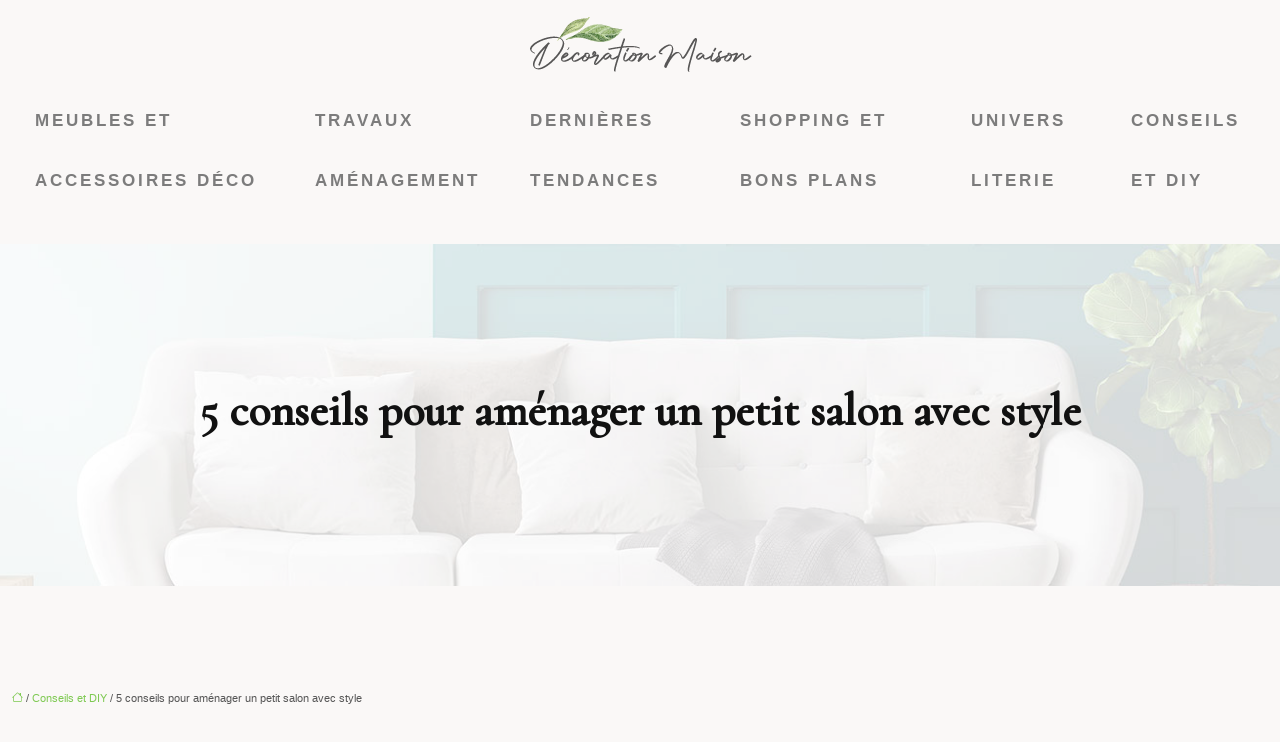

--- FILE ---
content_type: text/html; charset=UTF-8
request_url: https://www.decoration-maison.biz/5-conseils-pour-amenager-un-petit-salon-avec-style/
body_size: 12244
content:
<!DOCTYPE html>
<html lang="fr-FR">
<head>
<meta charset="UTF-8" />
<meta name="viewport" content="width=device-width">
<link rel="shortcut icon" href="/wp-content/uploads/2021/04/favicon-01.svg" /><script type="application/ld+json">
{
  "@context": "https://schema.org",
  "@type": "Article",
  "mainEntityOfPage": {
    "@type": "WebPage",
    "@id": "https://www.decoration-maison.biz/5-conseils-pour-amenager-un-petit-salon-avec-style/"
  },
  "headline": "5 conseils pratiques pour aménager un petit salon",
  "description": "Entre les choix des meubles, des couleurs et des luminaires, aménager un petit salon n&#039;est pas de tout repos. Découvrez les conseils pour y parvenir facilement.",
  "image": {
    "@type": "ImageObject",
    "url":"https://www.decoration-maison.biz/wp-content/uploads/2021/07/petit-salon.jpg",
    "width":880,
    "height": 300 
  },  "author": {
    "@type": "Person",
    "name": "admin",
    "url": "https://www.decoration-maison.biz/author/montagne-soleil-avent"
  },
  "publisher": {
    "@type": "Organization",
    "name": "",
    "logo": {
      "@type": "ImageObject",
      "url": "https://www.decoration-maison.biz/wp-content/uploads/2021/04/logo2-01-1.svg"
    }
  },
  "datePublished": "2021-07-19T07:04:54+00:00",
  "dateModified": "2021-07-19T07:04:54+00:00"
}
</script>
<meta name='robots' content='max-image-preview:large' />
	<style>img:is([sizes="auto" i], [sizes^="auto," i]) { contain-intrinsic-size: 3000px 1500px }</style>
	<title>5 conseils pratiques pour aménager un petit salon</title><meta name="description" content="Entre les choix des meubles, des couleurs et des luminaires, aménager un petit salon n'est pas de tout repos. Découvrez les conseils pour y parvenir facilement."><link rel='stylesheet' id='wp-block-library-css' href='https://www.decoration-maison.biz/wp-includes/css/dist/block-library/style.min.css?ver=31f2ce94a0b0fed1bbe9452293c3adc1' type='text/css' media='all' />
<style id='global-styles-inline-css' type='text/css'>
:root{--wp--preset--aspect-ratio--square: 1;--wp--preset--aspect-ratio--4-3: 4/3;--wp--preset--aspect-ratio--3-4: 3/4;--wp--preset--aspect-ratio--3-2: 3/2;--wp--preset--aspect-ratio--2-3: 2/3;--wp--preset--aspect-ratio--16-9: 16/9;--wp--preset--aspect-ratio--9-16: 9/16;--wp--preset--color--black: #000000;--wp--preset--color--cyan-bluish-gray: #abb8c3;--wp--preset--color--white: #ffffff;--wp--preset--color--pale-pink: #f78da7;--wp--preset--color--vivid-red: #cf2e2e;--wp--preset--color--luminous-vivid-orange: #ff6900;--wp--preset--color--luminous-vivid-amber: #fcb900;--wp--preset--color--light-green-cyan: #7bdcb5;--wp--preset--color--vivid-green-cyan: #00d084;--wp--preset--color--pale-cyan-blue: #8ed1fc;--wp--preset--color--vivid-cyan-blue: #0693e3;--wp--preset--color--vivid-purple: #9b51e0;--wp--preset--color--base: #f9f9f9;--wp--preset--color--base-2: #ffffff;--wp--preset--color--contrast: #111111;--wp--preset--color--contrast-2: #636363;--wp--preset--color--contrast-3: #A4A4A4;--wp--preset--color--accent: #cfcabe;--wp--preset--color--accent-2: #c2a990;--wp--preset--color--accent-3: #d8613c;--wp--preset--color--accent-4: #b1c5a4;--wp--preset--color--accent-5: #b5bdbc;--wp--preset--gradient--vivid-cyan-blue-to-vivid-purple: linear-gradient(135deg,rgba(6,147,227,1) 0%,rgb(155,81,224) 100%);--wp--preset--gradient--light-green-cyan-to-vivid-green-cyan: linear-gradient(135deg,rgb(122,220,180) 0%,rgb(0,208,130) 100%);--wp--preset--gradient--luminous-vivid-amber-to-luminous-vivid-orange: linear-gradient(135deg,rgba(252,185,0,1) 0%,rgba(255,105,0,1) 100%);--wp--preset--gradient--luminous-vivid-orange-to-vivid-red: linear-gradient(135deg,rgba(255,105,0,1) 0%,rgb(207,46,46) 100%);--wp--preset--gradient--very-light-gray-to-cyan-bluish-gray: linear-gradient(135deg,rgb(238,238,238) 0%,rgb(169,184,195) 100%);--wp--preset--gradient--cool-to-warm-spectrum: linear-gradient(135deg,rgb(74,234,220) 0%,rgb(151,120,209) 20%,rgb(207,42,186) 40%,rgb(238,44,130) 60%,rgb(251,105,98) 80%,rgb(254,248,76) 100%);--wp--preset--gradient--blush-light-purple: linear-gradient(135deg,rgb(255,206,236) 0%,rgb(152,150,240) 100%);--wp--preset--gradient--blush-bordeaux: linear-gradient(135deg,rgb(254,205,165) 0%,rgb(254,45,45) 50%,rgb(107,0,62) 100%);--wp--preset--gradient--luminous-dusk: linear-gradient(135deg,rgb(255,203,112) 0%,rgb(199,81,192) 50%,rgb(65,88,208) 100%);--wp--preset--gradient--pale-ocean: linear-gradient(135deg,rgb(255,245,203) 0%,rgb(182,227,212) 50%,rgb(51,167,181) 100%);--wp--preset--gradient--electric-grass: linear-gradient(135deg,rgb(202,248,128) 0%,rgb(113,206,126) 100%);--wp--preset--gradient--midnight: linear-gradient(135deg,rgb(2,3,129) 0%,rgb(40,116,252) 100%);--wp--preset--gradient--gradient-1: linear-gradient(to bottom, #cfcabe 0%, #F9F9F9 100%);--wp--preset--gradient--gradient-2: linear-gradient(to bottom, #C2A990 0%, #F9F9F9 100%);--wp--preset--gradient--gradient-3: linear-gradient(to bottom, #D8613C 0%, #F9F9F9 100%);--wp--preset--gradient--gradient-4: linear-gradient(to bottom, #B1C5A4 0%, #F9F9F9 100%);--wp--preset--gradient--gradient-5: linear-gradient(to bottom, #B5BDBC 0%, #F9F9F9 100%);--wp--preset--gradient--gradient-6: linear-gradient(to bottom, #A4A4A4 0%, #F9F9F9 100%);--wp--preset--gradient--gradient-7: linear-gradient(to bottom, #cfcabe 50%, #F9F9F9 50%);--wp--preset--gradient--gradient-8: linear-gradient(to bottom, #C2A990 50%, #F9F9F9 50%);--wp--preset--gradient--gradient-9: linear-gradient(to bottom, #D8613C 50%, #F9F9F9 50%);--wp--preset--gradient--gradient-10: linear-gradient(to bottom, #B1C5A4 50%, #F9F9F9 50%);--wp--preset--gradient--gradient-11: linear-gradient(to bottom, #B5BDBC 50%, #F9F9F9 50%);--wp--preset--gradient--gradient-12: linear-gradient(to bottom, #A4A4A4 50%, #F9F9F9 50%);--wp--preset--font-size--small: 13px;--wp--preset--font-size--medium: 20px;--wp--preset--font-size--large: 36px;--wp--preset--font-size--x-large: 42px;--wp--preset--spacing--20: min(1.5rem, 2vw);--wp--preset--spacing--30: min(2.5rem, 3vw);--wp--preset--spacing--40: min(4rem, 5vw);--wp--preset--spacing--50: min(6.5rem, 8vw);--wp--preset--spacing--60: min(10.5rem, 13vw);--wp--preset--spacing--70: 3.38rem;--wp--preset--spacing--80: 5.06rem;--wp--preset--spacing--10: 1rem;--wp--preset--shadow--natural: 6px 6px 9px rgba(0, 0, 0, 0.2);--wp--preset--shadow--deep: 12px 12px 50px rgba(0, 0, 0, 0.4);--wp--preset--shadow--sharp: 6px 6px 0px rgba(0, 0, 0, 0.2);--wp--preset--shadow--outlined: 6px 6px 0px -3px rgba(255, 255, 255, 1), 6px 6px rgba(0, 0, 0, 1);--wp--preset--shadow--crisp: 6px 6px 0px rgba(0, 0, 0, 1);}:root { --wp--style--global--content-size: 1320px;--wp--style--global--wide-size: 1920px; }:where(body) { margin: 0; }.wp-site-blocks { padding-top: var(--wp--style--root--padding-top); padding-bottom: var(--wp--style--root--padding-bottom); }.has-global-padding { padding-right: var(--wp--style--root--padding-right); padding-left: var(--wp--style--root--padding-left); }.has-global-padding > .alignfull { margin-right: calc(var(--wp--style--root--padding-right) * -1); margin-left: calc(var(--wp--style--root--padding-left) * -1); }.has-global-padding :where(:not(.alignfull.is-layout-flow) > .has-global-padding:not(.wp-block-block, .alignfull)) { padding-right: 0; padding-left: 0; }.has-global-padding :where(:not(.alignfull.is-layout-flow) > .has-global-padding:not(.wp-block-block, .alignfull)) > .alignfull { margin-left: 0; margin-right: 0; }.wp-site-blocks > .alignleft { float: left; margin-right: 2em; }.wp-site-blocks > .alignright { float: right; margin-left: 2em; }.wp-site-blocks > .aligncenter { justify-content: center; margin-left: auto; margin-right: auto; }:where(.wp-site-blocks) > * { margin-block-start: 1.2rem; margin-block-end: 0; }:where(.wp-site-blocks) > :first-child { margin-block-start: 0; }:where(.wp-site-blocks) > :last-child { margin-block-end: 0; }:root { --wp--style--block-gap: 1.2rem; }:root :where(.is-layout-flow) > :first-child{margin-block-start: 0;}:root :where(.is-layout-flow) > :last-child{margin-block-end: 0;}:root :where(.is-layout-flow) > *{margin-block-start: 1.2rem;margin-block-end: 0;}:root :where(.is-layout-constrained) > :first-child{margin-block-start: 0;}:root :where(.is-layout-constrained) > :last-child{margin-block-end: 0;}:root :where(.is-layout-constrained) > *{margin-block-start: 1.2rem;margin-block-end: 0;}:root :where(.is-layout-flex){gap: 1.2rem;}:root :where(.is-layout-grid){gap: 1.2rem;}.is-layout-flow > .alignleft{float: left;margin-inline-start: 0;margin-inline-end: 2em;}.is-layout-flow > .alignright{float: right;margin-inline-start: 2em;margin-inline-end: 0;}.is-layout-flow > .aligncenter{margin-left: auto !important;margin-right: auto !important;}.is-layout-constrained > .alignleft{float: left;margin-inline-start: 0;margin-inline-end: 2em;}.is-layout-constrained > .alignright{float: right;margin-inline-start: 2em;margin-inline-end: 0;}.is-layout-constrained > .aligncenter{margin-left: auto !important;margin-right: auto !important;}.is-layout-constrained > :where(:not(.alignleft):not(.alignright):not(.alignfull)){max-width: var(--wp--style--global--content-size);margin-left: auto !important;margin-right: auto !important;}.is-layout-constrained > .alignwide{max-width: var(--wp--style--global--wide-size);}body .is-layout-flex{display: flex;}.is-layout-flex{flex-wrap: wrap;align-items: center;}.is-layout-flex > :is(*, div){margin: 0;}body .is-layout-grid{display: grid;}.is-layout-grid > :is(*, div){margin: 0;}body{--wp--style--root--padding-top: 0px;--wp--style--root--padding-right: var(--wp--preset--spacing--50);--wp--style--root--padding-bottom: 0px;--wp--style--root--padding-left: var(--wp--preset--spacing--50);}a:where(:not(.wp-element-button)){text-decoration: underline;}:root :where(a:where(:not(.wp-element-button)):hover){text-decoration: none;}:root :where(.wp-element-button, .wp-block-button__link){background-color: var(--wp--preset--color--contrast);border-radius: .33rem;border-color: var(--wp--preset--color--contrast);border-width: 0;color: var(--wp--preset--color--base);font-family: inherit;font-size: var(--wp--preset--font-size--small);font-style: normal;font-weight: 500;line-height: inherit;padding-top: 0.6rem;padding-right: 1rem;padding-bottom: 0.6rem;padding-left: 1rem;text-decoration: none;}:root :where(.wp-element-button:hover, .wp-block-button__link:hover){background-color: var(--wp--preset--color--contrast-2);border-color: var(--wp--preset--color--contrast-2);color: var(--wp--preset--color--base);}:root :where(.wp-element-button:focus, .wp-block-button__link:focus){background-color: var(--wp--preset--color--contrast-2);border-color: var(--wp--preset--color--contrast-2);color: var(--wp--preset--color--base);outline-color: var(--wp--preset--color--contrast);outline-offset: 2px;outline-style: dotted;outline-width: 1px;}:root :where(.wp-element-button:active, .wp-block-button__link:active){background-color: var(--wp--preset--color--contrast);color: var(--wp--preset--color--base);}:root :where(.wp-element-caption, .wp-block-audio figcaption, .wp-block-embed figcaption, .wp-block-gallery figcaption, .wp-block-image figcaption, .wp-block-table figcaption, .wp-block-video figcaption){color: var(--wp--preset--color--contrast-2);font-family: var(--wp--preset--font-family--body);font-size: 0.8rem;}.has-black-color{color: var(--wp--preset--color--black) !important;}.has-cyan-bluish-gray-color{color: var(--wp--preset--color--cyan-bluish-gray) !important;}.has-white-color{color: var(--wp--preset--color--white) !important;}.has-pale-pink-color{color: var(--wp--preset--color--pale-pink) !important;}.has-vivid-red-color{color: var(--wp--preset--color--vivid-red) !important;}.has-luminous-vivid-orange-color{color: var(--wp--preset--color--luminous-vivid-orange) !important;}.has-luminous-vivid-amber-color{color: var(--wp--preset--color--luminous-vivid-amber) !important;}.has-light-green-cyan-color{color: var(--wp--preset--color--light-green-cyan) !important;}.has-vivid-green-cyan-color{color: var(--wp--preset--color--vivid-green-cyan) !important;}.has-pale-cyan-blue-color{color: var(--wp--preset--color--pale-cyan-blue) !important;}.has-vivid-cyan-blue-color{color: var(--wp--preset--color--vivid-cyan-blue) !important;}.has-vivid-purple-color{color: var(--wp--preset--color--vivid-purple) !important;}.has-base-color{color: var(--wp--preset--color--base) !important;}.has-base-2-color{color: var(--wp--preset--color--base-2) !important;}.has-contrast-color{color: var(--wp--preset--color--contrast) !important;}.has-contrast-2-color{color: var(--wp--preset--color--contrast-2) !important;}.has-contrast-3-color{color: var(--wp--preset--color--contrast-3) !important;}.has-accent-color{color: var(--wp--preset--color--accent) !important;}.has-accent-2-color{color: var(--wp--preset--color--accent-2) !important;}.has-accent-3-color{color: var(--wp--preset--color--accent-3) !important;}.has-accent-4-color{color: var(--wp--preset--color--accent-4) !important;}.has-accent-5-color{color: var(--wp--preset--color--accent-5) !important;}.has-black-background-color{background-color: var(--wp--preset--color--black) !important;}.has-cyan-bluish-gray-background-color{background-color: var(--wp--preset--color--cyan-bluish-gray) !important;}.has-white-background-color{background-color: var(--wp--preset--color--white) !important;}.has-pale-pink-background-color{background-color: var(--wp--preset--color--pale-pink) !important;}.has-vivid-red-background-color{background-color: var(--wp--preset--color--vivid-red) !important;}.has-luminous-vivid-orange-background-color{background-color: var(--wp--preset--color--luminous-vivid-orange) !important;}.has-luminous-vivid-amber-background-color{background-color: var(--wp--preset--color--luminous-vivid-amber) !important;}.has-light-green-cyan-background-color{background-color: var(--wp--preset--color--light-green-cyan) !important;}.has-vivid-green-cyan-background-color{background-color: var(--wp--preset--color--vivid-green-cyan) !important;}.has-pale-cyan-blue-background-color{background-color: var(--wp--preset--color--pale-cyan-blue) !important;}.has-vivid-cyan-blue-background-color{background-color: var(--wp--preset--color--vivid-cyan-blue) !important;}.has-vivid-purple-background-color{background-color: var(--wp--preset--color--vivid-purple) !important;}.has-base-background-color{background-color: var(--wp--preset--color--base) !important;}.has-base-2-background-color{background-color: var(--wp--preset--color--base-2) !important;}.has-contrast-background-color{background-color: var(--wp--preset--color--contrast) !important;}.has-contrast-2-background-color{background-color: var(--wp--preset--color--contrast-2) !important;}.has-contrast-3-background-color{background-color: var(--wp--preset--color--contrast-3) !important;}.has-accent-background-color{background-color: var(--wp--preset--color--accent) !important;}.has-accent-2-background-color{background-color: var(--wp--preset--color--accent-2) !important;}.has-accent-3-background-color{background-color: var(--wp--preset--color--accent-3) !important;}.has-accent-4-background-color{background-color: var(--wp--preset--color--accent-4) !important;}.has-accent-5-background-color{background-color: var(--wp--preset--color--accent-5) !important;}.has-black-border-color{border-color: var(--wp--preset--color--black) !important;}.has-cyan-bluish-gray-border-color{border-color: var(--wp--preset--color--cyan-bluish-gray) !important;}.has-white-border-color{border-color: var(--wp--preset--color--white) !important;}.has-pale-pink-border-color{border-color: var(--wp--preset--color--pale-pink) !important;}.has-vivid-red-border-color{border-color: var(--wp--preset--color--vivid-red) !important;}.has-luminous-vivid-orange-border-color{border-color: var(--wp--preset--color--luminous-vivid-orange) !important;}.has-luminous-vivid-amber-border-color{border-color: var(--wp--preset--color--luminous-vivid-amber) !important;}.has-light-green-cyan-border-color{border-color: var(--wp--preset--color--light-green-cyan) !important;}.has-vivid-green-cyan-border-color{border-color: var(--wp--preset--color--vivid-green-cyan) !important;}.has-pale-cyan-blue-border-color{border-color: var(--wp--preset--color--pale-cyan-blue) !important;}.has-vivid-cyan-blue-border-color{border-color: var(--wp--preset--color--vivid-cyan-blue) !important;}.has-vivid-purple-border-color{border-color: var(--wp--preset--color--vivid-purple) !important;}.has-base-border-color{border-color: var(--wp--preset--color--base) !important;}.has-base-2-border-color{border-color: var(--wp--preset--color--base-2) !important;}.has-contrast-border-color{border-color: var(--wp--preset--color--contrast) !important;}.has-contrast-2-border-color{border-color: var(--wp--preset--color--contrast-2) !important;}.has-contrast-3-border-color{border-color: var(--wp--preset--color--contrast-3) !important;}.has-accent-border-color{border-color: var(--wp--preset--color--accent) !important;}.has-accent-2-border-color{border-color: var(--wp--preset--color--accent-2) !important;}.has-accent-3-border-color{border-color: var(--wp--preset--color--accent-3) !important;}.has-accent-4-border-color{border-color: var(--wp--preset--color--accent-4) !important;}.has-accent-5-border-color{border-color: var(--wp--preset--color--accent-5) !important;}.has-vivid-cyan-blue-to-vivid-purple-gradient-background{background: var(--wp--preset--gradient--vivid-cyan-blue-to-vivid-purple) !important;}.has-light-green-cyan-to-vivid-green-cyan-gradient-background{background: var(--wp--preset--gradient--light-green-cyan-to-vivid-green-cyan) !important;}.has-luminous-vivid-amber-to-luminous-vivid-orange-gradient-background{background: var(--wp--preset--gradient--luminous-vivid-amber-to-luminous-vivid-orange) !important;}.has-luminous-vivid-orange-to-vivid-red-gradient-background{background: var(--wp--preset--gradient--luminous-vivid-orange-to-vivid-red) !important;}.has-very-light-gray-to-cyan-bluish-gray-gradient-background{background: var(--wp--preset--gradient--very-light-gray-to-cyan-bluish-gray) !important;}.has-cool-to-warm-spectrum-gradient-background{background: var(--wp--preset--gradient--cool-to-warm-spectrum) !important;}.has-blush-light-purple-gradient-background{background: var(--wp--preset--gradient--blush-light-purple) !important;}.has-blush-bordeaux-gradient-background{background: var(--wp--preset--gradient--blush-bordeaux) !important;}.has-luminous-dusk-gradient-background{background: var(--wp--preset--gradient--luminous-dusk) !important;}.has-pale-ocean-gradient-background{background: var(--wp--preset--gradient--pale-ocean) !important;}.has-electric-grass-gradient-background{background: var(--wp--preset--gradient--electric-grass) !important;}.has-midnight-gradient-background{background: var(--wp--preset--gradient--midnight) !important;}.has-gradient-1-gradient-background{background: var(--wp--preset--gradient--gradient-1) !important;}.has-gradient-2-gradient-background{background: var(--wp--preset--gradient--gradient-2) !important;}.has-gradient-3-gradient-background{background: var(--wp--preset--gradient--gradient-3) !important;}.has-gradient-4-gradient-background{background: var(--wp--preset--gradient--gradient-4) !important;}.has-gradient-5-gradient-background{background: var(--wp--preset--gradient--gradient-5) !important;}.has-gradient-6-gradient-background{background: var(--wp--preset--gradient--gradient-6) !important;}.has-gradient-7-gradient-background{background: var(--wp--preset--gradient--gradient-7) !important;}.has-gradient-8-gradient-background{background: var(--wp--preset--gradient--gradient-8) !important;}.has-gradient-9-gradient-background{background: var(--wp--preset--gradient--gradient-9) !important;}.has-gradient-10-gradient-background{background: var(--wp--preset--gradient--gradient-10) !important;}.has-gradient-11-gradient-background{background: var(--wp--preset--gradient--gradient-11) !important;}.has-gradient-12-gradient-background{background: var(--wp--preset--gradient--gradient-12) !important;}.has-small-font-size{font-size: var(--wp--preset--font-size--small) !important;}.has-medium-font-size{font-size: var(--wp--preset--font-size--medium) !important;}.has-large-font-size{font-size: var(--wp--preset--font-size--large) !important;}.has-x-large-font-size{font-size: var(--wp--preset--font-size--x-large) !important;}
:root :where(.wp-block-pullquote){border-radius: var(--wp--preset--spacing--20);font-family: var(--wp--preset--font-family--heading);font-size: var(--wp--preset--font-size--x-large);font-style: italic;font-weight: 400;letter-spacing: 0em;line-height: 1.5;padding-top: var(--wp--preset--spacing--40);padding-bottom: var(--wp--preset--spacing--40);}
:root :where(.wp-block-pullquote cite){font-family: var(--wp--preset--font-family--body);font-size: var(--wp--preset--font-size--medium);font-style: normal;}
:root :where(.wp-block-avatar img){border-radius: 90px;}
:root :where(.wp-block-buttons-is-layout-flow) > :first-child{margin-block-start: 0;}:root :where(.wp-block-buttons-is-layout-flow) > :last-child{margin-block-end: 0;}:root :where(.wp-block-buttons-is-layout-flow) > *{margin-block-start: 0.7rem;margin-block-end: 0;}:root :where(.wp-block-buttons-is-layout-constrained) > :first-child{margin-block-start: 0;}:root :where(.wp-block-buttons-is-layout-constrained) > :last-child{margin-block-end: 0;}:root :where(.wp-block-buttons-is-layout-constrained) > *{margin-block-start: 0.7rem;margin-block-end: 0;}:root :where(.wp-block-buttons-is-layout-flex){gap: 0.7rem;}:root :where(.wp-block-buttons-is-layout-grid){gap: 0.7rem;}
:root :where(.wp-block-calendar table, .wp-block-calendar th){color: var(--wp--preset--color--contrast);}:root :where(.wp-block-calendar.wp-block-calendar table:where(:not(.has-text-color)) th){background-color:var(--wp--preset--color--contrast-2);color:var(--wp--preset--color--base);border-color:var(--wp--preset--color--contrast-2)}:root :where(.wp-block-calendar table:where(:not(.has-text-color)) td){border-color:var(--wp--preset--color--contrast-2)}
:root :where(.wp-block-categories){padding-right: 0px;padding-left: 0px;}:root :where(.wp-block-categories){list-style-type:none;}:root :where(.wp-block-categories li){margin-bottom: 0.5rem;}
:root :where(.wp-block-code){background-color: var(--wp--preset--color--base-2);border-radius: var(--wp--preset--spacing--20);border-color: var(--wp--preset--color--contrast);color: var(--wp--preset--color--contrast-2);font-size: var(--wp--preset--font-size--medium);font-style: normal;font-weight: 400;line-height: 1.6;padding-top: calc(var(--wp--preset--spacing--30) + 0.75rem);padding-right: calc(var(--wp--preset--spacing--30) + 0.75rem);padding-bottom: calc(var(--wp--preset--spacing--30) + 0.75rem);padding-left: calc(var(--wp--preset--spacing--30) + 0.75rem);}
:root :where(.wp-block-comment-author-name){color: var(--wp--preset--color--contrast);font-size: var(--wp--preset--font-size--small);font-style: normal;font-weight: 600;}
:root :where(.wp-block-comment-author-name a:where(:not(.wp-element-button))){text-decoration: none;}
:root :where(.wp-block-comment-author-name a:where(:not(.wp-element-button)):hover){text-decoration: none;}
:root :where(.wp-block-comment-content){font-size: var(--wp--preset--font-size--small);margin-top: var(--wp--preset--spacing--20);margin-bottom: var(--wp--preset--spacing--20);}
:root :where(.wp-block-comment-date){color: var(--wp--preset--color--contrast-2);font-size: var(--wp--preset--font-size--small);margin-top: 0px;margin-bottom: 0px;}
:root :where(.wp-block-comment-date a:where(:not(.wp-element-button))){color: var(--wp--preset--color--contrast-2);text-decoration: none;}
:root :where(.wp-block-comment-date a:where(:not(.wp-element-button)):hover){text-decoration: none;}
:root :where(.wp-block-comment-edit-link){font-size: var(--wp--preset--font-size--small);}
:root :where(.wp-block-comment-edit-link a:where(:not(.wp-element-button))){color: var(--wp--preset--color--contrast-2);text-decoration: none;}
:root :where(.wp-block-comment-edit-link a:where(:not(.wp-element-button)):hover){text-decoration: none;}
:root :where(.wp-block-comment-reply-link){font-size: var(--wp--preset--font-size--small);}
:root :where(.wp-block-comment-reply-link a:where(:not(.wp-element-button))){color: var(--wp--preset--color--contrast-2);text-decoration: none;}
:root :where(.wp-block-comment-reply-link a:where(:not(.wp-element-button)):hover){text-decoration: none;}
:root :where(.wp-block-post-comments-form textarea, .wp-block-post-comments-form input){border-radius:.33rem}
:root :where(.wp-block-comments-pagination){font-size: var(--wp--preset--font-size--small);}
:root :where(.wp-block-comments-pagination-next){font-size: var(--wp--preset--font-size--small);}
:root :where(.wp-block-comments-pagination-numbers){font-size: var(--wp--preset--font-size--small);}
:root :where(.wp-block-comments-pagination-previous){font-size: var(--wp--preset--font-size--small);}
:root :where(.wp-block-footnotes){font-size: var(--wp--preset--font-size--small);}
:root :where(.wp-block-gallery){margin-bottom: var(--wp--preset--spacing--50);}
:root :where(.wp-block-list){padding-left: var(--wp--preset--spacing--10);}
:root :where(.wp-block-loginout input){border-radius:.33rem;padding:calc(0.667em + 2px);border:1px solid #949494;}
:root :where(.wp-block-navigation){font-weight: 500;}
:root :where(.wp-block-navigation a:where(:not(.wp-element-button))){text-decoration: none;}
:root :where(.wp-block-navigation a:where(:not(.wp-element-button)):hover){text-decoration: none;}
:root :where(.wp-block-post-author){font-size: var(--wp--preset--font-size--small);}
:root :where(.wp-block-post-author-name){font-size: var(--wp--preset--font-size--small);}
:root :where(.wp-block-post-author-name a:where(:not(.wp-element-button))){text-decoration: none;}
:root :where(.wp-block-post-author-name a:where(:not(.wp-element-button)):hover){text-decoration: none;}
:root :where(.wp-block-post-date){color: var(--wp--preset--color--contrast-2);font-size: var(--wp--preset--font-size--small);}
:root :where(.wp-block-post-date a:where(:not(.wp-element-button))){color: var(--wp--preset--color--contrast-2);text-decoration: none;}
:root :where(.wp-block-post-date a:where(:not(.wp-element-button)):hover){text-decoration: none;}
:root :where(.wp-block-post-excerpt){line-height: 1.6;}
:root :where(.wp-block-post-featured-image img, .wp-block-post-featured-image .block-editor-media-placeholder, .wp-block-post-featured-image .wp-block-post-featured-image__overlay){border-radius: var(--wp--preset--spacing--20);}
:root :where(.wp-block-post-terms){font-size: var(--wp--preset--font-size--small);}:root :where(.wp-block-post-terms .wp-block-post-terms__prefix){color: var(--wp--preset--color--contrast-2);}
:root :where(.wp-block-post-terms a:where(:not(.wp-element-button))){text-decoration: none;}
:root :where(.wp-block-post-terms a:where(:not(.wp-element-button)):hover){text-decoration: none;}
:root :where(.wp-block-post-title a:where(:not(.wp-element-button))){text-decoration: none;}
:root :where(.wp-block-post-title a:where(:not(.wp-element-button)):hover){text-decoration: none;}
:root :where(.wp-block-query-title span){font-style: italic;}
:root :where(.wp-block-query-no-results){padding-top: var(--wp--preset--spacing--30);}
:root :where(.wp-block-quote){background-color: var(--wp--preset--color--base-2);border-radius: var(--wp--preset--spacing--20);font-family: var(--wp--preset--font-family--heading);font-size: var(--wp--preset--font-size--large);font-style: italic;line-height: 1.3;padding-top: calc(var(--wp--preset--spacing--30) + 0.75rem);padding-right: calc(var(--wp--preset--spacing--30) + 0.75rem);padding-bottom: calc(var(--wp--preset--spacing--30) + 0.75rem);padding-left: calc(var(--wp--preset--spacing--30) + 0.75rem);}:root :where(.wp-block-quote :where(p)){margin-block-start:0;margin-block-end:calc(var(--wp--preset--spacing--10) + 0.5rem);}:root :where(.wp-block-quote :where(:last-child)){margin-block-end:0;}:root :where(.wp-block-quote.has-text-align-right.is-style-plain, .rtl .is-style-plain.wp-block-quote:not(.has-text-align-center):not(.has-text-align-left)){border-width: 0 2px 0 0;padding-left:calc(var(--wp--preset--spacing--20) + 0.5rem);padding-right:calc(var(--wp--preset--spacing--20) + 0.5rem);}:root :where(.wp-block-quote.has-text-align-left.is-style-plain, body:not(.rtl) .is-style-plain.wp-block-quote:not(.has-text-align-center):not(.has-text-align-right)){border-width: 0 0 0 2px;padding-left:calc(var(--wp--preset--spacing--20) + 0.5rem);padding-right:calc(var(--wp--preset--spacing--20) + 0.5rem)}
:root :where(.wp-block-quote cite){font-family: var(--wp--preset--font-family--body);font-size: var(--wp--preset--font-size--small);font-style: normal;}
:root :where(.wp-block-search .wp-block-search__label, .wp-block-search .wp-block-search__input, .wp-block-search .wp-block-search__button){font-size: var(--wp--preset--font-size--small);}:root :where(.wp-block-search .wp-block-search__input){border-radius:.33rem}
:root :where(.wp-block-search .wp-element-button,.wp-block-search  .wp-block-button__link){border-radius: .33rem;}
:root :where(.wp-block-separator){border-color: currentColor;border-width: 0 0 1px 0;border-style: solid;color: var(--wp--preset--color--contrast);}:root :where(.wp-block-separator){}:root :where(.wp-block-separator:not(.is-style-wide):not(.is-style-dots):not(.alignwide):not(.alignfull)){width: var(--wp--preset--spacing--60)}
:root :where(.wp-block-site-tagline){color: var(--wp--preset--color--contrast-2);font-size: var(--wp--preset--font-size--small);}
:root :where(.wp-block-site-title){font-family: var(--wp--preset--font-family--body);font-size: 1.2rem;font-style: normal;font-weight: 600;}
:root :where(.wp-block-site-title a:where(:not(.wp-element-button))){text-decoration: none;}
:root :where(.wp-block-site-title a:where(:not(.wp-element-button)):hover){text-decoration: none;}
</style>
<link rel='stylesheet' id='default-css' href='https://www.decoration-maison.biz/wp-content/themes/factory-templates-4/style.css?ver=31f2ce94a0b0fed1bbe9452293c3adc1' type='text/css' media='all' />
<link rel='stylesheet' id='bootstrap5-css' href='https://www.decoration-maison.biz/wp-content/themes/factory-templates-4/css/bootstrap.min.css?ver=31f2ce94a0b0fed1bbe9452293c3adc1' type='text/css' media='all' />
<link rel='stylesheet' id='bootstrap-icon-css' href='https://www.decoration-maison.biz/wp-content/themes/factory-templates-4/css/bootstrap-icons.css?ver=31f2ce94a0b0fed1bbe9452293c3adc1' type='text/css' media='all' />
<link rel='stylesheet' id='global-css' href='https://www.decoration-maison.biz/wp-content/themes/factory-templates-4/css/global.css?ver=31f2ce94a0b0fed1bbe9452293c3adc1' type='text/css' media='all' />
<link rel='stylesheet' id='custom-post-css' href='https://www.decoration-maison.biz/wp-content/themes/factory-templates-4/css/custom-post.css?ver=31f2ce94a0b0fed1bbe9452293c3adc1' type='text/css' media='all' />
<script type="text/javascript" src="https://code.jquery.com/jquery-3.2.1.min.js?ver=31f2ce94a0b0fed1bbe9452293c3adc1" id="jquery3.2.1-js"></script>
<script type="text/javascript" src="https://www.decoration-maison.biz/wp-content/themes/factory-templates-4/js/fn.js?ver=31f2ce94a0b0fed1bbe9452293c3adc1" id="default_script-js"></script>
<link rel="https://api.w.org/" href="https://www.decoration-maison.biz/wp-json/" /><link rel="alternate" title="JSON" type="application/json" href="https://www.decoration-maison.biz/wp-json/wp/v2/posts/820" /><link rel="EditURI" type="application/rsd+xml" title="RSD" href="https://www.decoration-maison.biz/xmlrpc.php?rsd" />
<link rel="canonical" href="https://www.decoration-maison.biz/5-conseils-pour-amenager-un-petit-salon-avec-style/" />
<link rel='shortlink' href='https://www.decoration-maison.biz/?p=820' />
<link rel="alternate" title="oEmbed (JSON)" type="application/json+oembed" href="https://www.decoration-maison.biz/wp-json/oembed/1.0/embed?url=https%3A%2F%2Fwww.decoration-maison.biz%2F5-conseils-pour-amenager-un-petit-salon-avec-style%2F" />
<link rel="alternate" title="oEmbed (XML)" type="text/xml+oembed" href="https://www.decoration-maison.biz/wp-json/oembed/1.0/embed?url=https%3A%2F%2Fwww.decoration-maison.biz%2F5-conseils-pour-amenager-un-petit-salon-avec-style%2F&#038;format=xml" />
 
<meta name="google-site-verification" content="TAkNWq7uLeKGhePGvV4XY8uSniCt2HSvdBKfNoBiH9Q" />
<meta name="google-site-verification" content="eeOQsX61MxOpZgh3qEU-ncgZaYRudn4vsMeOw-VbXOY" />
<!-- Global site tag (gtag.js) - Google Analytics -->
<script async src="https://www.googletagmanager.com/gtag/js?id=UA-56136225-16"></script>
<script>
  window.dataLayer = window.dataLayer || [];
  function gtag(){dataLayer.push(arguments);}
  gtag('js', new Date());

  gtag('config', 'UA-56136225-16');
</script>

<link href="https://fonts.googleapis.com/css2?family=Cardo&family=Cormorant:wght@500&display=swap" rel="stylesheet"> 
<style type="text/css">
.default_color_background,.menu-bars{background-color : #baa37b }.default_color_text,a,h1 span,h2 span,h3 span,h4 span,h5 span,h6 span{color :#baa37b }.navigation li a,.navigation li.disabled,.navigation li.active a,.owl-dots .owl-dot.active span,.owl-dots .owl-dot:hover span{background-color: #baa37b;}
.block-spc{border-color:#baa37b}
.page-content a{color : #7ec952 }.page-content a:hover{color : #baa37b }.home .body-content a{color : #7ec952 }.home .body-content a:hover{color : #baa37b }.col-menu,.main-navigation{background-color:#faf8f7;}body:not(.home) .main-navigation{background-color:#faf8f7}.main-navigation {padding:15px 0;}.main-navigation.scrolled{padding:5px 0 ;}.main-navigation nav li{padding:0 10px;}.main-navigation.scrolled{background-color:#fff;}.main-navigation .logo-main{height: auto;}.main-navigation  .logo-sticky{height: auto;}.main-navigation .sub-menu{background-color: #faf8f7;}nav li a{font-size:17px;}nav li a{line-height:60px;}nav li a{color:#7c7c7c!important;}nav li:hover > a,.current-menu-item > a{color:#97b386!important;}.archive #mask{background-color: rgb(255,255,255,0.4)}.archive h1{color:#111!important;}.category .subheader,.single .subheader{padding:140px 0px }.archive h1{text-align:center!important;} .archive h1{font-size:45px}  .archive h2{font-size:25px} .archive h2 a{color:#749b5d!important;}.archive .readmore{background-color:#749b5d;}.archive .readmore{color:#ffffff;}.archive .readmore:hover{background-color:#baa37b;}.archive .readmore:hover{color:#ffffff;}.archive .readmore{padding:8px 20px;}.archive .readmore{border-width: 0px}.single h1{color:#111!important;}.single .the-post h2{color:#000!important;}.single .the-post h3{color:#000!important;}.single .the-post h4{color:#000!important;}.single .the-post h5{color:#000!important;}.single .the-post h6{color:#000!important;} .single .post-content a{color:#7ec952} .single .post-content a:hover{color:#baa37b}.single h1{text-align:center!important;}.single h1{font-size: 45px}.single h2{font-size: 25px}.single h3{font-size: 21px}.single h4{font-size: 18px}.single h5{font-size: 16px}.single h6{font-size: 15px}footer{background-position:top } #back_to_top{background-color:#baa37b;}#back_to_top i, #back_to_top svg{color:#fff;} footer{padding:100px 0 70px} #back_to_top {padding:3px 9px 6px;}</style>
<style>:root {
    --color-primary: #baa37b;
    --color-primary-light: #f1d39f;
    --color-primary-dark: #827256;
    --color-primary-hover: #a7926e;
    --color-primary-muted: #ffffc4;
            --color-background: #faf8f7;
    --color-text: #000000;
} </style>
<style id="custom-st" type="text/css">
body{font-family:'Inter',sans-serif;font-size:16PX;font-weight:400;line-height:24PX;color:#555;}h1,h2,h3,h4,h5,h6 {font-family:"Cormorant",serif;font-weight:700;}body:not(.home){background:#f7f7f7;}.navbar-toggler{border:none}nav li a{font-weight:600;text-transform:uppercase;letter-spacing:3px;position:relative;-webkit-transition:all .5s ease;transition:all .5s ease;}nav li a::before{content:"";width:100%;height:1px;background-color:#ededed;position:absolute;top:calc(73% + 3px);left:0;transform:scale(0,1);transform-origin:right center;transition:transform .5s ease;}nav li a:hover:before,nav li.current-menu-item a:before{transform:scale(1,1);transform-origin:left center;}.sub-menu li a{line-height:30px;}.sub-menu li a:before{display:none;}.main-navigation .menu-item-has-children::after {top:8px;color:#749b5d;right:-3px;}.bloc1{margin:0 3%!important;}.section1{position:relative;margin-top:-14em!important;}.section1::after{content:'';height:.5em;width:100%;position:absolute;bottom:-.5em;left:0;background:-webkit-linear-gradient(0deg,#e8deab 0,#cbb480 100%);background:-moz-linear-gradient(0deg,#e8deab 0,#cbb480 100%);background:linear-gradient(90deg,#e8deab 0,#cbb480 100%);}.doublehr{position:relative}.doublehr:before{content:"";display:inline-block;width:2em;margin:0;position:relative;bottom:5px;left:-15px;border-style:solid;border-width:1px 0 0}.doublehr:after{content:"";display:inline-block;width:2em;margin:0;position:relative;left:15px;border-style:solid;border-width:1px 0 0;bottom:5px}.section1-img-left{position:absolute;left:-94px;top:-90px;z-index:-1;}.section1-img-right{position:absolute;right:-116px;bottom:22px;z-index:-1;}.section2-box,.section2-box2,.section5-box{position:relative}.section2-box:before{content:" ";text-align:center;display:block;line-height:9px;width:9px;height:9px;position:absolute;top:0;right:-5px;color:#baa37b;color:#fff;-webkit-box-shadow:0 0 0 2em #baa37b inset;box-shadow:0 0 0 2em #baa37b inset;border-radius:50%}.section2-box2:before,.section2-box:after{content:" ";text-align:center;display:block;line-height:9px;width:9px;height:9px;position:absolute;bottom:0;right:-5px;color:#baa37b;color:#fff;-webkit-box-shadow:0 0 0 2em #baa37b inset;box-shadow:0 0 0 2em #baa37b inset;border-radius:50%}.section2-img-right{position:absolute;right:-104px;bottom:40px;z-index:-1;}.section5-box:after{content:'';height:.5em;width:100%;position:absolute;bottom:-.5em;left:0;background:-webkit-linear-gradient(0deg,#e8deab 0,#cbb480 100%);background:-moz-linear-gradient(0deg,#e8deab 0,#cbb480 100%);background:linear-gradient(90deg,#e8deab 0,#cbb480 100%)}.section5-img-left{position:absolute;left:-102px;top:-198px;z-index:-1;}.section5-img-right {position:absolute;right:-112px;bottom:-90px;z-index:-1;}.part-right{margin-left:-100px!important;}.section6-img-left{position:absolute;left:-94px;bottom:-121px;z-index:-1}footer{color:#7c7c7c;font-size:15px;}#back_to_top svg {width:20px;}#inactive,.to-top {box-shadow:none;z-index:3;}.widget_footer img{margin-bottom:27px;}footer .footer-widget{font-family:"Cormorant",serif;font-weight:700;text-align:left;color:#749b5d;line-height:1.4em;font-size:24px!important;margin-bottom:30px!important;border-bottom:none!important;position:relative;padding-bottom:25px;}footer .footer-widget::before{position:absolute;display:block;content:"";width:40px;height:1px;background:#baa37b;left:0;bottom:0px;}footer ul{list-style:none;margin:0;padding:0;}footer ul li{left:0;-webkit-transition:0.5s all ease;transition:0.5s all ease;position:relative;margin-bottom:10px;}footer ul li:hover{left:7px;}.bi-chevron-right::before{font-weight:bold !important;font-size:12px;}.archive h2 {margin-bottom:0.5em;}.archive .readmore{letter-spacing:0.3px;font-size:13px;line-height:24px;font-weight:600;text-transform:uppercase;border-radius:2px;}.widget_sidebar{border-top:5px solid #e8deab;padding:30px 15px;background:#fff;margin-bottom:30px;}.widget_sidebar .sidebar-widget{padding-bottom:10px;border-bottom:none;text-align:left;color:#29282d;line-height:33px;font-size:26px;}.single .sidebar-ma{text-align:left;}.single .all-post-content{margin-bottom:50px;}@media screen and (max-width:960px){.t1{text-align:left!important;}.box-timer-img{padding-bottom:30px!important;padding-left:0!important;padding-right:0!important;}.box-timer{padding-right:20px!important;padding-bottom:30px!important;padding-left:20px!important;border:none!important;}.section2-box2:before,.section2-box:after,.section2-box:before,nav li a::before{display:none!important;}.section2-box{border:none!important;padding-right:0!important;padding-bottom:20px!important;}.bb2{padding:0!important;}.section1{margin-top:-8em !important;}.text-slider{font-size:18px!important;}.classic-menu li a{padding:5px 0;}nav li a{line-height:25px;}.part-right{margin-left:0 !important;}.parag{padding-left:0!important;padding-right:0!important;}.bloc1 {background:#000;min-height:60vh !important;margin:0 !important}.main-navigation .menu-item-has-children::after{top:16px;}h1{font-size:30px!important;}h2{font-size:20px!important;}h3{font-size:18px!important;}.category .subheader,.single .subheader {padding:70px 0px;}footer .widgets{padding:0 30px!important;}footer{padding:40px 0;}}.single .the-post img{padding:10px 0 15px;}.single .all-post-content{text-align:justify}.single h2,.single h3,.single h4,.single h5,.single h6 {margin-top:15px;}.nav-post-cat{padding-top:20px;}</style>
</head> 

<body class="wp-singular post-template-default single single-post postid-820 single-format-standard wp-theme-factory-templates-4 catid-1" style="background-color: #faf8f7;">

<div class="main-navigation px-0  container-fluid is_sticky ">

  

<div class="logo-center">
<a id="logo" href="https://www.decoration-maison.biz">
<img class="logo-main" src="/wp-content/uploads/2021/04/logo2-01-1.svg"  width="auto"   height="auto"   alt="logo">
<img class="logo-sticky" src="/wp-content/uploads/2021/04/logo2-01-1.svg" width="auto" height="auto" alt="logo"></a>
</div>
<nav class="navbar navbar-expand-lg container-fluid">
<button class="navbar-toggler" type="button" data-bs-toggle="collapse" data-bs-target="#navbarSupportedContent" aria-controls="navbarSupportedContent" aria-expanded="false" aria-label="Toggle navigation">
      <span class="navbar-toggler-icon"><i class="bi bi-list"></i></span>
</button>
<div class="collapse navbar-collapse" id="navbarSupportedContent">
<ul id="main-menu" class="classic-menu navbar-nav mx-auto mb-2 mb-lg-0"><li id="menu-item-1096" class="menu-item menu-item-type-taxonomy menu-item-object-category"><a href="https://www.decoration-maison.biz/meubles-et-accessoires-deco/">Meubles et accessoires déco</a></li>
<li id="menu-item-1097" class="menu-item menu-item-type-taxonomy menu-item-object-category"><a href="https://www.decoration-maison.biz/travaux-amenagement/">Travaux aménagement</a></li>
<li id="menu-item-1098" class="menu-item menu-item-type-taxonomy menu-item-object-category"><a href="https://www.decoration-maison.biz/dernieres-tendances/">Dernières tendances</a></li>
<li id="menu-item-1099" class="menu-item menu-item-type-taxonomy menu-item-object-category"><a href="https://www.decoration-maison.biz/shopping-et-bons-plans/">Shopping et bons plans</a></li>
<li id="menu-item-1100" class="menu-item menu-item-type-taxonomy menu-item-object-category"><a href="https://www.decoration-maison.biz/univers-literie/">Univers literie</a></li>
<li id="menu-item-1095" class="menu-item menu-item-type-taxonomy menu-item-object-category current-post-ancestor current-menu-parent current-post-parent"><a href="https://www.decoration-maison.biz/conseils-et-diy/">Conseils et DIY</a></li>
</ul></div>
</nav>
</div><!--menu-->
<div style="background-color:decoration-maiso" class="body-content     add-top">
  

<div class="container-fluid subheader" style=" background-image:url(/wp-content/uploads/2021/04/decoration-bg.jpg);background-position:top ; background-color:;">
<div id="mask" style="background:rgb(255,255,255,0.4);"></div>	
<div class="container-xxl"><h1 class="title">5 conseils pour aménager un petit salon avec style</h1></div></div>	



<div class="post-content container-xxl"> 


<div class="row">
<div class="  col-xxl-9  col-md-12">	



<div class="all-post-content">

<div style="font-size: 11px" class="breadcrumb"><a href="/"><i class="bi bi-house"></i></a>&nbsp;/&nbsp;<a href="https://www.decoration-maison.biz/conseils-et-diy/">Conseils et DIY</a>&nbsp;/&nbsp;5 conseils pour aménager un petit salon avec style</div>
 <div class="text-center mb-4"><img class="img-fluid" alt="petit salon" src="https://www.decoration-maison.biz/wp-content/uploads/2021/07/petit-salon.jpg" /></div><div class="the-post">






<div style="text-align:justify">
<p>Pour ceux qui vivent dans un petit appartement ou un studio, aménager un petit salon peut vite devenir un casse-tête. Les chambres et la cuisine peuvent être cachées derrière des portes ou des rideaux, mais le séjour réclame une attention toute particulière. Découvrez les cinq astuces qui permettent de le mettre en valeur malgré la petitesse de la surface.</p>
<h2>Choisir minutieusement le canapé, les fauteuils et les chaises</h2>
<p>Les mobiliers sont les pièces maîtresses d’un séjour, que ce soit un <a href="https://www.dya-shopping.fr/canapes.html">canapé convertible</a>, un meuble d’angle, ou bien un simple sofa.<br> Pour un petit salon, un canapé convertible est parfait pour gagner de la place. Avec ce type de meuble, le séjour peut se transformer en chambre à coucher en quelques minutes. Les personnes vivant seules dans un mini-studio d’une pièce ou dans un appartement sans chambre d’ami les apprécient énormément. Avec les canapés d’angles, les contraintes se situent au niveau de la taille et de la couleur. Les modèles compacts, dans un style <strong>contemporain</strong>, sont à prioriser. Par contre, les revêtements de couleurs sombres comme le noir anthracite, le <strong>gris</strong> et le <strong>marron</strong> sont à éviter autant que possible.</p>
<p>Le dossier doit également être assez bas afin de réduire la sensation d’encombrement. L’idéal est d’installer ces meubles à côté d’une fenêtre ou d’une source de lumière pour faire ressortir le côté convivial. Si les canapés sont vraiment trop encombrants, les <strong>fauteuils</strong> et les chaises peuvent prendre le relai. Compenser le vide laissé par le canapé est possible. Le décorateur peut jouer avec les couleurs sombres et les revêtements du type fausse fourrure pour donner à ses meubles un air plus imposant.</p>
<h2>Opter pour des meubles multifonctionnels et pliables</h2>
<p>À cause du boom des logements de type studio, les offres en matière de <a href="https://www.decoration-maison.biz/top-5-des-meubles-indispensables-dans-un-salon-moderne/">meubles</a> multifonctionnels ont explosé ces dernières années. L’enthousiasme des consommateurs pour le canapé convertible en est la preuve. Mais d’autres mobiliers permettent aussi de gagner de l’espace, à commencer par les chaises encastrables et les gigognes. Ces derniers sont composés généralement de trois à quatre petits poufs. De leur côté, la <strong>table basse</strong> et le <strong>meuble TV</strong> avec rangement ont déjà fait leurs preuves, surtout avec les petits espaces. Certains modèles sont pliables ou rétractables et se changent en bureau ou en table à manger selon les besoins.</p>
<p>D’autres avantages rendent les meubles multifonctionnels vraiment intéressants. Leur niveau de technicité impressionne souvent et donne une touche de magie à l’ensemble de la décoration. Ces nouvelles générations de meubles permettent non seulement de désencombrer la pièce, mais aussi de réduire la sensation d’étouffement visuelle causée par les espaces réduits.</p>
<h2>Jouer avec les couleurs</h2>
<p>Beaucoup sous-estiment l’impact que peut avoir une couleur dans l’aménagement d’une pièce. Pourtant, des murs peints dans un <strong>coloris</strong> blanc, <strong>beige</strong> ou jaune clair permettent d’<a href="https://www.marieclaire.fr/maison/petit-salon-nos-5-astuces-pour-l-agrandir,1177728.asp">agrandir</a> instantanément la pièce. À propos murs, le blanc reste la meilleure option. Les gros meubles comme les canapés et les tables doivent également être dans un ton neutre. Après, pour égayer la pièce, se concentrer plutôt sur la couleur des accessoires comme les coussins, les fleurs, les rideaux et les tableaux. D’autres couleurs, même sombres, ne sont pas interdites. Utiliser des tons différents aide à compartimenter la pièce. Le coin séjour peut adopter une autre couleur que la partie salle à manger ou la bibliothèque. Le décorateur peut peindre directement les murs, ou bien choisir des meubles de même couleur pour chaque coin.</p>
<h2>Jouer avec la lumière</h2>
<p>Les petites pièces ont besoin de lumière pour se mettre en valeur, mais cette dernière n’a pas forcément besoin d’être agressive. Un effet cosy s’obtient en dispersant des lampes, des guirlandes et des lampadaires dans les coins de la pièce, surtout à côté des meubles de couleur sombre. Poser un grand lustre aveuglant de lumière donne l’inverse du rendu souhaité. Les rideaux jouent un rôle important dans la luminosité, surtout en journée. Les voiles et les tissus fins de couleurs claires sont à prioriser pour plus d’éclairage. Aucun meuble de grande taille ne doit pas être placé devant les fenêtres et les sources de lumière.</p>
<h2>Mettre les murs à contribution</h2>
<p>De jolies cadres photo, des tableaux, ou encore des miroirs peuvent être accrochés aux différents panneaux des murs. En ce qui concerne les miroirs tout particulièrement, ces derniers sont très pratiques pour réfléchir la lumière, mais surtout pour agrandir l’espace. Ces accessoires vont apporter de la couleur, mais surtout de la vie à l’ensemble de la décoration. À noter tout de même qu’accrocher des étagères au mur n’est pas très conseillé car une telle action risque d’encombrer ou de surcharger le petit salon et les surfaces restreintes.</p>
</div>

</div>





<div class="row nav-post-cat"><div class="col-6"><a href="https://www.decoration-maison.biz/5-raisons-d-investir-dans-du-linge-de-lit-d-hotel-pour-particulier/"><i class="bi bi-arrow-left"></i>5 raisons d&rsquo;investir dans du linge de lit d&rsquo;hôtel pour particulier</a></div><div class="col-6"><a href="https://www.decoration-maison.biz/comment-choisir-la-puissance-ideale-dampoule-pour-un-salon/"><i class="bi bi-arrow-left"></i>Comment choisir la puissance idéale d&rsquo;ampoule pour un salon ?</a></div></div>

</div>

</div>	


<div class="col-xxl-3 col-md-12">
<div class="sidebar">
<div class="widget-area">



<div class='widget_sidebar'><div class='sidebar-widget'>Derniers articles</div><div class='textwidget sidebar-ma'><div class="row mb-2"><div class="col-12"><a href="https://www.decoration-maison.biz/isolation-thermique-et-volets-roulants-sur-mesure-un-duo-gagnant-pour-economiser-l-energie/">Isolation thermique et volets roulants sur mesure : un duo gagnant pour économiser l&rsquo;énergie</a></div></div><div class="row mb-2"><div class="col-12"><a href="https://www.decoration-maison.biz/astuces-pour-bien-entretenir-votre-frigo-congelateur-et-prolonger-sa-duree-de-vie/">Astuces pour bien entretenir votre frigo congélateur et prolonger sa durée de vie</a></div></div><div class="row mb-2"><div class="col-12"><a href="https://www.decoration-maison.biz/comment-transformer-facilement-son-salon-en-chambre-d-appoint/">Comment transformer facilement son salon en chambre d&rsquo;appoint ?</a></div></div><div class="row mb-2"><div class="col-12"><a href="https://www.decoration-maison.biz/bloquer-un-portail-contre-le-vent-conseils-et-equipements-indispensables/">Bloquer un portail contre le vent : conseils et équipements indispensables</a></div></div><div class="row mb-2"><div class="col-12"><a href="https://www.decoration-maison.biz/comment-choisir-la-pergola-ideale-pour-une-terrasse-en-bois-harmonieuse-esthetique-et-pratique/">Comment choisir la pergola idéale pour une terrasse en bois harmonieuse, esthétique et pratique ?</a></div></div></div></div></div><div class='widget_sidebar'><div class='sidebar-widget'>Articles similaires</div><div class='textwidget sidebar-ma'><div class="row mb-2"><div class="col-12"><a href="https://www.decoration-maison.biz/la-suite-parentale-une-chambre-avec-dressing-et-salle-de-bain/">La suite parentale : une chambre avec dressing et salle de bain</a></div></div><div class="row mb-2"><div class="col-12"><a href="https://www.decoration-maison.biz/de-la-taie-d-oreiller-au-matelas-guide-de-la-literie-pour-un-maximum-de-confort/">De la taie d&rsquo;oreiller au matelas : guide de la literie pour un maximum de confort</a></div></div><div class="row mb-2"><div class="col-12"><a href="https://www.decoration-maison.biz/a-quelle-hauteur-poser-une-tringle-a-rideaux/">A quelle hauteur poser une tringle à rideaux ?</a></div></div><div class="row mb-2"><div class="col-12"><a href="https://www.decoration-maison.biz/diy-sapin-de-noel-en-bois/">DIY sapin de Noël en bois</a></div></div></div></div>
<style>
	.nav-post-cat .col-6 i{
		display: inline-block;
		position: absolute;
	}
	.nav-post-cat .col-6 a{
		position: relative;
	}
	.nav-post-cat .col-6:nth-child(1) a{
		padding-left: 18px;
		float: left;
	}
	.nav-post-cat .col-6:nth-child(1) i{
		left: 0;
	}
	.nav-post-cat .col-6:nth-child(2) a{
		padding-right: 18px;
		float: right;
	}
	.nav-post-cat .col-6:nth-child(2) i{
		transform: rotate(180deg);
		right: 0;
	}
	.nav-post-cat .col-6:nth-child(2){
		text-align: right;
	}
</style>



</div>
</div>
</div> </div>








</div>

</div><!--body-content-->

<footer class="container-fluid" style="background-color:#ffffff; ">
<div class="container-xxl">	
<div class="widgets">
<div class="row">
<div class="col-xxl-4 col-md-12">
<div class="widget_footer"><img width="1" height="1" src="https://www.decoration-maison.biz/wp-content/uploads/2021/04/logo2-01-1.svg" class="image wp-image-798  attachment-medium size-medium" alt="décoration maison" style="max-width: 100%; height: auto;" decoding="async" loading="lazy" /></div><div class="widget_footer">			<div class="textwidget"><p class="pt-4 pr-5" style="font-size: 18px !important; color: #7c7c7c;">Connaissez-vous la tendance déco upcycling? Cette technique aussi tendance qu&rsquo;écolo permet de transformer les meubles anciens en nouvelles pièces déco. L&rsquo;astuce parfaite pour donner une seconde vie à vos objets préférés !</p>
</div>
		</div></div>
<div class="col-xxl-4 col-md-12">
<div class="widget_footer"><div class="footer-widget">Déco scandinave</div>			<div class="textwidget"><ul>
<li>Tables en bois</li>
<li><i class="fa fa-chevron-right" aria-hidden="true"></i>Tapis en laine</li>
<li><i class="fa fa-chevron-right" aria-hidden="true"></i>Chaises Scandinaves</li>
<li><i class="fa fa-chevron-right" aria-hidden="true"></i>Bougeoirs et bougies</li>
</ul>
</div>
		</div></div>
<div class="col-xxl-4 col-md-12">
<div class="widget_footer"><div class="footer-widget">Style industriel</div>			<div class="textwidget"><ul>
<li>Matières brutes</li>
<li><i class="fa fa-chevron-right" aria-hidden="true"></i>Couleurs sombres</li>
<li><i class="fa fa-chevron-right" aria-hidden="true"></i>Style lofts</li>
<li><i class="fa fa-chevron-right" aria-hidden="true"></i>Ateliers d&rsquo;artistes</li>
</ul>
</div>
		</div></div>
</div>
</div></div>
</footer>

<div class="to-top cirle" id="inactive"><a id='back_to_top'><svg xmlns="http://www.w3.org/2000/svg" width="16" height="16" fill="currentColor" class="bi bi-arrow-up-short" viewBox="0 0 16 16">
  <path fill-rule="evenodd" d="M8 12a.5.5 0 0 0 .5-.5V5.707l2.146 2.147a.5.5 0 0 0 .708-.708l-3-3a.5.5 0 0 0-.708 0l-3 3a.5.5 0 1 0 .708.708L7.5 5.707V11.5a.5.5 0 0 0 .5.5z"/>
</svg></a></div>
<script type="text/javascript">
	let calcScrollValue = () => {
	let scrollProgress = document.getElementById("progress");
	let progressValue = document.getElementById("back_to_top");
	let pos = document.documentElement.scrollTop;
	let calcHeight = document.documentElement.scrollHeight - document.documentElement.clientHeight;
	let scrollValue = Math.round((pos * 100) / calcHeight);
	if (pos > 500) {
	progressValue.style.display = "grid";
	} else {
	progressValue.style.display = "none";
	}
	scrollProgress.addEventListener("click", () => {
	document.documentElement.scrollTop = 0;
	});
	scrollProgress.style.background = `conic-gradient( ${scrollValue}%, #fff ${scrollValue}%)`;
	};
	window.onscroll = calcScrollValue;
	window.onload = calcScrollValue;
</script>






<script type="speculationrules">
{"prefetch":[{"source":"document","where":{"and":[{"href_matches":"\/*"},{"not":{"href_matches":["\/wp-*.php","\/wp-admin\/*","\/wp-content\/uploads\/*","\/wp-content\/*","\/wp-content\/plugins\/*","\/wp-content\/themes\/factory-templates-4\/*","\/*\\?(.+)"]}},{"not":{"selector_matches":"a[rel~=\"nofollow\"]"}},{"not":{"selector_matches":".no-prefetch, .no-prefetch a"}}]},"eagerness":"conservative"}]}
</script>
<p class="text-center" style="margin-bottom: 0px"><a href="/plan-du-site/">Plan du site</a></p><script type="text/javascript" src="https://www.decoration-maison.biz/wp-content/themes/factory-templates-4/js/bootstrap.bundle.min.js" id="bootstrap5-js"></script>

<script type="text/javascript">
$(document).ready(function() {
$( ".the-post img" ).on( "click", function() {
var url_img = $(this).attr('src');
$('.img-fullscreen').html("<div><img src='"+url_img+"'></div>");
$('.img-fullscreen').fadeIn();
});
$('.img-fullscreen').on( "click", function() {
$(this).empty();
$('.img-fullscreen').hide();
});
//$('.block2.st3:first-child').removeClass("col-2");
//$('.block2.st3:first-child').addClass("col-6 fheight");
});
</script>










<div class="img-fullscreen"></div>

</body>
</html>

--- FILE ---
content_type: image/svg+xml
request_url: https://www.decoration-maison.biz/wp-content/uploads/2021/04/logo2-01-1.svg
body_size: 89409
content:
<?xml version="1.0" encoding="utf-8"?>
<!-- Generator: Adobe Illustrator 16.0.0, SVG Export Plug-In . SVG Version: 6.00 Build 0)  -->
<!DOCTYPE svg PUBLIC "-//W3C//DTD SVG 1.1//EN" "http://www.w3.org/Graphics/SVG/1.1/DTD/svg11.dtd">
<svg version="1.1" id="Calque_1" xmlns="http://www.w3.org/2000/svg" xmlns:xlink="http://www.w3.org/1999/xlink" x="0px" y="0px"
	 width="226px" height="58px" viewBox="0 0 226 58" enable-background="new 0 0 226 58" xml:space="preserve">
<g>
	<path fill="#575656" d="M12.789,50.593c-0.069,0.191-0.281,0.198-0.637,0.021c-0.096-0.041-0.178-0.089-0.246-0.144
		c-0.397-0.288-0.589-0.562-0.575-0.821c0.014-0.041,0.021-0.068,0.021-0.082c0.588-1.41,1.553-3.806,2.895-7.187
		c1.766-4.421,3.032-7.514,3.798-9.28c-4.202,4.381-7.2,8.281-8.993,11.703c-0.63,1.19-1.075,2.272-1.334,3.244
		c-0.205,0.767-0.308,1.431-0.308,1.991c0,1.643,0.712,2.655,2.135,3.039c0.397,0.109,0.821,0.164,1.273,0.164
		c0.999,0,2.108-0.233,3.326-0.698c2.97-1.149,6.262-3.36,9.875-6.632c3.49-3.161,6.337-6.453,8.541-9.876
		c1.205-1.861,2.067-3.572,2.587-5.132c0.383-1.149,0.575-2.169,0.575-3.059c0-2.833-1.841-4.448-5.523-4.845
		c-0.575-0.055-1.177-0.082-1.807-0.082c-3.08,0-6.529,0.588-10.348,1.766c-0.767,0.246-1.458,0.486-2.074,0.718
		c-3.86,1.506-6.857,3.217-8.993,5.133c-1.382,1.26-2.176,2.443-2.381,3.552c-0.041,0.192-0.062,0.37-0.062,0.534
		c0,0.985,0.629,1.8,1.889,2.443c0.247,0.123,0.506,0.239,0.78,0.349c0.383,0.164,0.657,0.411,0.821,0.739
		c0.027,0.041,0.048,0.082,0.062,0.123c0.055,0.22-0.028,0.336-0.247,0.35c-0.109-0.014-0.219-0.041-0.328-0.082
		c-2.026-0.849-3.374-1.917-4.045-3.203c-0.26-0.506-0.39-1.027-0.39-1.561c0-0.273,0.014-0.479,0.041-0.616
		c0.315-1.725,1.869-3.532,4.661-5.42c1.984-1.341,4.312-2.532,6.981-3.572c4.133-1.615,8-2.478,11.6-2.587c0.219,0,0.438,0,0.657,0
		c1.109,0,2.135,0.089,3.08,0.267c3.476,0.644,5.728,2.272,6.754,4.887c0.233,0.616,0.349,1.28,0.349,1.991
		c0,0.903-0.199,1.958-0.595,3.162c-1.041,3.093-3.21,6.543-6.508,10.348c-3.053,3.518-6.283,6.44-9.691,8.767
		c-1.834,1.246-3.525,2.17-5.071,2.771c-1.123,0.438-2.258,0.657-3.408,0.657c-1.958,0-3.49-0.582-4.599-1.745
		c-0.903-0.944-1.355-2.128-1.355-3.552c0-0.685,0.096-1.368,0.288-2.053c0.875-3.217,3.401-7.234,7.576-12.052
		c2.149-2.464,4.291-4.647,6.426-6.549c0.329-0.547,0.588-0.876,0.78-0.986c0.124-0.068,0.26-0.103,0.411-0.103
		c0.411,0,0.767,0.24,1.068,0.719c0.109,0.178,0.164,0.335,0.164,0.472c-0.014,0.082-0.041,0.144-0.082,0.185
		c-0.247,0.192-0.582,0.479-1.006,0.862c-1.479,2.546-3.292,6.639-5.441,12.278C14.308,46.739,13.186,49.635,12.789,50.593z"/>
	<path fill="#575656" d="M35.681,43.653c-0.219,0.109-0.328,0.417-0.328,0.924c0.013,0.479,0.15,0.767,0.411,0.862
		c0.26,0.082,0.541,0.123,0.842,0.123c1.725,0,4.147-1.143,7.268-3.429c0.807-0.589,1.519-1.156,2.135-1.704
		c0.054-0.041,0.109-0.062,0.164-0.062c0.273,0,0.554,0.205,0.842,0.615c0.15,0.22,0.226,0.404,0.226,0.555
		c-0.014,0.082-0.041,0.151-0.082,0.205c-0.328,0.329-1.054,0.897-2.176,1.704c-3.107,2.231-5.612,3.354-7.514,3.367
		c-0.247,0-0.425-0.007-0.534-0.021c-1.738-0.232-2.703-1.026-2.895-2.381c-0.027-0.151-0.042-0.302-0.042-0.452
		c0-1.245,0.534-2.566,1.602-3.963c0.972-1.272,1.984-2.08,3.039-2.423c0.233-0.067,0.452-0.109,0.657-0.123h0.082
		c0.643,0,1.191,0.281,1.643,0.842c0.288,0.37,0.431,0.746,0.431,1.13c-0.014,0.273-0.082,0.526-0.206,0.76
		c-0.137,0.246-0.346,0.499-0.626,0.759c-0.281,0.261-0.589,0.5-0.924,0.719c-0.335,0.22-0.691,0.432-1.068,0.637
		s-0.736,0.39-1.078,0.555c-0.342,0.164-0.654,0.308-0.934,0.431c-0.281,0.123-0.503,0.213-0.667,0.267L35.681,43.653z
		 M36.831,41.374c1.848-0.944,2.888-1.807,3.121-2.587c-0.808,0.246-1.711,0.944-2.71,2.094
		C37.091,41.046,36.954,41.21,36.831,41.374z M42.354,32.381c-0.082,0.862-0.424,1.554-1.026,2.074
		c-0.301,0.26-0.63,0.417-0.986,0.472c-0.192,0.027-0.281-0.027-0.267-0.165c0.013-0.082,0.041-0.157,0.082-0.226
		c0.109-0.178,0.329-0.349,0.657-0.513c0.055-0.041,0.089-0.068,0.103-0.083c0.164-0.246,0.273-0.582,0.328-1.006
		c0.042-0.246,0.24-0.472,0.596-0.678c0.273-0.15,0.444-0.136,0.513,0.042C42.354,32.327,42.354,32.354,42.354,32.381z"/>
	<path fill="#575656" d="M52.024,40.368c-0.069,0.137-0.165,0.212-0.288,0.226c-0.301,0-0.616-0.205-0.944-0.616
		c-0.192-0.246-0.267-0.444-0.226-0.595l0.288-0.842c-0.78,0.15-1.69,0.801-2.73,1.95c-1.178,1.287-1.869,2.491-2.074,3.613
		c-0.041,0.192-0.062,0.37-0.062,0.534c0.013,0.342,0.095,0.637,0.246,0.883c0.178,0.041,0.349,0.062,0.513,0.062
		c1.328,0,3.634-1.081,6.919-3.244c0.287-0.178,0.705-0.451,1.252-0.821c0.889-0.602,1.499-0.999,1.827-1.19
		c0.068-0.041,0.123-0.062,0.164-0.062c0.315,0,0.644,0.198,0.986,0.595c0.136,0.192,0.212,0.35,0.226,0.473
		c-0.014,0.096-0.048,0.157-0.103,0.185c-0.356,0.219-0.993,0.637-1.91,1.253c-2.628,1.752-4.592,2.901-5.892,3.449
		c-1.027,0.424-1.903,0.636-2.628,0.636c-0.137,0-0.308-0.013-0.513-0.041c-0.89-0.15-1.581-0.629-2.074-1.437
		c-0.232-0.384-0.376-0.787-0.431-1.212c-0.013-0.082-0.021-0.185-0.021-0.308c0-1.149,0.541-2.43,1.622-3.84
		c1.04-1.327,2.135-2.203,3.285-2.628c0.37-0.123,0.711-0.185,1.026-0.185c0.739,0.014,1.321,0.343,1.745,0.985
		c0.137,0.22,0.206,0.452,0.206,0.698c0,0.205-0.117,0.644-0.349,1.314C52.058,40.272,52.038,40.327,52.024,40.368z"/>
	<path fill="#575656" d="M57.28,39.772c0-0.027-0.007-0.068-0.021-0.123c0-0.041,0-0.075,0-0.103c0-0.821,0.452-1.39,1.355-1.704
		c0.37-0.137,0.767-0.205,1.191-0.205c0.985,0.014,1.745,0.28,2.279,0.8c0.561,0.548,0.842,1.26,0.842,2.136
		c0,0.521-0.116,1.054-0.349,1.602c1.561-0.301,2.922-0.924,4.086-1.868c0.055-0.041,0.116-0.062,0.185-0.062
		c0.288,0,0.575,0.191,0.862,0.574c0.137,0.179,0.212,0.336,0.226,0.473c-0.014,0.082-0.048,0.144-0.103,0.185
		c-1.697,1.369-3.477,2.053-5.338,2.053c-0.26,0-0.452-0.006-0.575-0.021c-1.232,1.999-2.676,2.998-4.332,2.998
		c-0.712,0-1.28-0.15-1.704-0.452c-0.027-0.041-0.048-0.068-0.062-0.082c-0.698-0.506-1.047-1.156-1.047-1.95
		c0-1.081,0.562-2.238,1.684-3.47C56.732,40.252,57.006,39.991,57.28,39.772z M58.04,41.456c-0.944,1.013-1.533,1.979-1.766,2.895
		c-0.028,0.151-0.048,0.288-0.062,0.411c-0.014,0.246-0.014,0.404,0,0.472c0.192,0.083,0.39,0.124,0.596,0.124
		c0.849,0,1.772-0.555,2.771-1.663c0.192-0.219,0.37-0.438,0.534-0.657C59.265,42.641,58.574,42.113,58.04,41.456z M58.984,39.629
		c0.314,0.273,0.479,0.486,0.493,0.637c0,0.096-0.13,0.205-0.39,0.328c-0.151,0.068-0.253,0.123-0.308,0.164
		c0.219,0.726,0.849,1.205,1.889,1.438c0.547-0.985,0.821-1.848,0.821-2.587c0-0.287-0.048-0.514-0.144-0.678
		c-0.041-0.041-0.123-0.062-0.246-0.062c-0.616,0-1.191,0.144-1.725,0.432C59.196,39.41,59.066,39.52,58.984,39.629z"/>
	<path fill="#575656" d="M76.806,40.471c0.191-0.178,0.465-0.082,0.821,0.287c0.355,0.37,0.465,0.657,0.328,0.862
		c-0.027,0.014-0.041,0.027-0.041,0.041c-0.109,0.097-1.026,1.096-2.751,2.998c-3.011,3.299-5.092,5.105-6.242,5.42
		c-0.26,0.055-0.479,0.055-0.657,0c-0.452-0.164-0.821-0.451-1.109-0.862c-0.521-0.78,0.062-2.703,1.745-5.77
		c0.123-0.232,0.315-0.574,0.575-1.026c0.342-0.616,0.568-1.033,0.678-1.252c-1.684,0.506-2.984,0.444-3.901-0.186
		c-0.862-0.588-1.191-1.437-0.985-2.546c0.15-0.862,0.541-1.525,1.17-1.991c0.206-0.15,0.411-0.253,0.616-0.308
		c0.561-0.165,1.102,0.027,1.622,0.574c0.287,0.315,0.472,0.644,0.554,0.986c0.109,0.615-0.055,1.382-0.493,2.299
		c0.109-0.027,0.308-0.096,0.595-0.205c0.685-0.246,1.122-0.369,1.314-0.369c0.644,0.055,1.095,0.39,1.355,1.006
		c0.151,0.41-0.328,1.643-1.437,3.695c-1.136,2.122-1.807,3.436-2.012,3.942c-0.109,0.301-0.185,0.548-0.226,0.739
		c0.917-0.425,2.724-2.102,5.42-5.03C75.512,41.846,76.532,40.744,76.806,40.471z M66.622,40.184
		c0.643-0.986,1.026-1.834,1.149-2.546c-0.315,0.26-0.588,0.644-0.821,1.149c-0.151,0.301-0.267,0.671-0.349,1.108
		C66.587,40.047,66.594,40.142,66.622,40.184z"/>
	<path fill="#575656" d="M82.698,39.362c-0.109,0.232-0.404,0.191-0.883-0.124c-0.082-0.054-0.15-0.109-0.205-0.164
		c-1.068,0.302-2.033,0.883-2.895,1.745c-0.753,0.767-1.136,1.52-1.15,2.259c0,0.164,0.021,0.315,0.062,0.451
		c0.52-0.041,1.245-0.424,2.176-1.149c0.931-0.726,1.611-1.307,2.042-1.745c0.431-0.438,0.818-0.842,1.16-1.211l0.021-0.021
		c0.096-0.109,0.212-0.165,0.349-0.165c0.329,0,0.643,0.227,0.944,0.678c0.109,0.164,0.165,0.302,0.165,0.411
		c-0.014,0.041-0.028,0.068-0.041,0.082c-0.083,0.603-0.124,1.122-0.124,1.561c0,0.41,0.048,0.78,0.144,1.108
		c0.082,0.164,0.232,0.253,0.452,0.267c0.903,0,2.949-0.992,6.139-2.977c0.055-0.041,0.116-0.062,0.185-0.062
		c0.301,0,0.602,0.191,0.903,0.574c0.137,0.192,0.212,0.356,0.226,0.493c-0.014,0.096-0.055,0.164-0.123,0.205
		c-0.165,0.11-0.431,0.281-0.801,0.514c-1.93,1.231-3.374,1.991-4.332,2.278c-0.479,0.151-0.917,0.227-1.314,0.227
		c-0.165,0-0.377-0.027-0.637-0.082c-1.287-0.329-2.04-1.157-2.258-2.484c-1.971,1.834-3.477,2.758-4.517,2.771h-0.185
		c-0.698-0.082-1.266-0.458-1.704-1.129c-0.137-0.219-0.24-0.445-0.308-0.678c-0.055-0.205-0.082-0.432-0.082-0.678
		c0-1.136,0.664-2.224,1.992-3.265c0.78-0.602,1.567-1.02,2.361-1.252c0.191-0.055,0.397-0.082,0.616-0.082
		c0.575,0.014,1.047,0.239,1.417,0.677C82.752,38.739,82.821,39.061,82.698,39.362z"/>
	<path fill="#575656" d="M96.66,23.368c0.082-0.219,0.329-0.212,0.739,0.021c0.054,0.027,0.095,0.048,0.123,0.062
		c0.383,0.26,0.582,0.527,0.595,0.801c-0.014,0.041-0.021,0.075-0.021,0.103l-0.205,0.595c-0.794,2.286-1.52,4.428-2.176,6.426
		c7.829-0.78,13.277-0.472,16.343,0.924c0.396,0.178,0.656,0.438,0.779,0.78c0.014,0.042,0.027,0.076,0.041,0.103
		c0.042,0.205-0.048,0.308-0.267,0.308c-0.109-0.013-0.226-0.048-0.349-0.103c-2.998-1.369-8.664-1.567-17-0.595
		c-0.315,0.972-0.835,2.525-1.561,4.66c-2.56,7.666-4.147,12.805-4.763,15.419c-0.383,1.656-0.547,2.827-0.493,3.512
		c0.014,0.232-0.13,0.314-0.431,0.246c-0.096-0.027-0.185-0.062-0.267-0.103c-0.397-0.192-0.65-0.452-0.76-0.78
		c-0.013-0.055-0.021-0.096-0.021-0.123c-0.123-1.533,0.972-5.872,3.285-13.018c0.355-1.081,0.896-2.717,1.622-4.906
		c0.711-2.136,1.225-3.696,1.54-4.682c-1.123,0.151-2.265,0.318-3.429,0.503c-1.163,0.185-2.179,0.356-3.049,0.514
		c-0.869,0.157-1.653,0.305-2.351,0.441c-0.698,0.137-1.239,0.246-1.622,0.328l-0.555,0.103c-0.273,0.068-0.588-0.075-0.944-0.431
		c-0.041-0.041-0.075-0.075-0.103-0.103c-0.027-0.041-0.058-0.079-0.092-0.113c-0.034-0.034-0.062-0.072-0.082-0.113
		s-0.038-0.075-0.052-0.103c-0.013-0.027-0.023-0.058-0.031-0.093c-0.006-0.034-0.01-0.064-0.01-0.092
		c0-0.027,0.004-0.051,0.01-0.072c0.007-0.021,0.021-0.041,0.041-0.062c0.021-0.021,0.042-0.038,0.062-0.051
		s0.044-0.021,0.072-0.021l0.205-0.041c4.257-0.876,8.391-1.554,12.401-2.033c0.452-1.382,0.91-2.762,1.376-4.137
		c0.465-1.375,0.814-2.398,1.047-3.069L96.66,23.368z"/>
	<path fill="#575656" d="M98.158,37.514c0.054-0.082,0.13-0.13,0.226-0.144c0.301,0,0.623,0.185,0.965,0.555
		c0.164,0.191,0.253,0.356,0.267,0.492c0,0.042-0.014,0.083-0.041,0.124c-1.191,2.519-1.848,4.476-1.971,5.872
		c-0.014,0.123-0.021,0.239-0.021,0.349c0,0.191,0.027,0.39,0.083,0.596h0.041c1.136,0,2.819-1.144,5.051-3.429
		c0.574-0.603,1.066-1.15,1.477-1.643c0.043-0.055,0.096-0.082,0.166-0.082c0.232,0,0.479,0.205,0.738,0.615
		c0.137,0.22,0.205,0.411,0.205,0.575c-0.014,0.068-0.041,0.144-0.082,0.226c-2.766,3.285-4.989,4.955-6.672,5.01
		c-0.151,0-0.342-0.027-0.575-0.082c-0.657-0.191-1.164-0.582-1.519-1.17c-0.233-0.384-0.349-0.876-0.349-1.479
		C96.146,42.448,96.816,40.32,98.158,37.514z M100.437,36.59c-0.055,0.069-0.13,0.11-0.226,0.123c-0.301,0-0.616-0.178-0.945-0.533
		c-0.164-0.206-0.253-0.376-0.267-0.514c0-0.041,0.013-0.088,0.041-0.144l1.704-2.73c0.054-0.068,0.137-0.103,0.246-0.103
		c0.315,0,0.636,0.185,0.966,0.554c0.15,0.178,0.232,0.335,0.246,0.472c0,0.041-0.014,0.089-0.041,0.144L100.437,36.59z"/>
	<path fill="#575656" d="M105.241,39.342c0.096-0.055,0.212-0.063,0.35-0.021c-0.247-0.288-0.37-0.568-0.37-0.842
		c0-0.466,0.321-0.726,0.965-0.78c0.096-0.014,0.191-0.021,0.288-0.021c0.027,0,0.051,0,0.071,0s0.045,0,0.072,0
		s0.051,0.003,0.071,0.01s0.052,0.011,0.093,0.011s0.064,0,0.072,0c0.007,0,0.037,0.007,0.092,0.021h0.082
		c0.931,0.137,1.697,0.677,2.3,1.622c0.753-0.206,1.704-0.541,2.854-1.007c1.055-0.424,1.772-0.636,2.156-0.636
		c0.273,0.014,0.492,0.068,0.657,0.164c0.355,0.205,0.608,0.459,0.76,0.76c0.054,0.096,0.082,0.185,0.082,0.267
		c0,0.068-0.008,0.116-0.021,0.144c-0.014,0.014-0.657,1.273-1.931,3.778c2.478-2.409,4.188-3.854,5.133-4.332
		c0.192-0.096,0.363-0.165,0.514-0.206c0.164-0.041,0.328-0.062,0.493-0.062c0.643,0.014,1.184,0.281,1.621,0.801
		c0.343,0.411,0.514,1.123,0.514,2.136c0,0.287-0.068,1.136-0.205,2.546c-0.014,0.15-0.021,0.26-0.021,0.328
		c0,0.096,0.007,0.15,0.021,0.164c0.027,0.014,0.055,0.021,0.082,0.021c0.479,0,2.169-1.088,5.071-3.265
		c0.383-0.287,0.629-0.479,0.739-0.574c0.068-0.041,0.13-0.062,0.185-0.062c0.287,0,0.582,0.185,0.883,0.554
		c0.137,0.179,0.205,0.336,0.205,0.473c-0.014,0.096-0.041,0.164-0.082,0.205c-0.109,0.082-0.301,0.24-0.575,0.473
		c-1.834,1.533-3.264,2.505-4.291,2.915c-0.533,0.219-1.013,0.328-1.437,0.328c-0.493-0.013-0.903-0.144-1.232-0.39
		c-0.644-0.52-0.965-1.327-0.965-2.423c0-0.314,0.034-0.787,0.103-1.416c0.055-0.589,0.082-1.014,0.082-1.273v-0.226
		c-0.808,0.205-2.401,1.457-4.783,3.757c-1.862,1.794-2.937,2.813-3.224,3.06c-0.466,0.383-0.78,0.582-0.944,0.595
		c-0.767-0.109-1.185-0.479-1.253-1.108c0.014-0.301,1.048-2.423,3.101-6.364c-1.396,0.644-2.669,1.074-3.818,1.293v0.309
		c0,1.231-0.527,2.45-1.581,3.654c-0.521,0.589-1.075,1.047-1.663,1.375c-0.562,0.315-1.164,0.473-1.807,0.473
		c-1.027,0-1.827-0.349-2.402-1.047c-0.355-0.438-0.534-0.931-0.534-1.479c0-1.45,1.103-2.983,3.306-4.599
		C105.159,39.403,105.2,39.369,105.241,39.342z M103.106,44.659c0.014,0.178,0.055,0.335,0.123,0.472
		c0.137,0.22,0.342,0.329,0.616,0.329c0.656,0,1.484-0.5,2.484-1.499c1.054-1.054,1.689-2.039,1.909-2.956
		c0.014-0.042,0.021-0.075,0.021-0.104c-0.082,0-0.616-0.123-1.602-0.369c-0.055-0.014-0.089-0.021-0.103-0.021
		c-0.397,0-1.055,0.548-1.972,1.643C103.653,43.304,103.161,44.139,103.106,44.659z M108.198,39.567
		c-0.247-0.548-0.562-0.828-0.944-0.842c-0.274,0-0.459,0.109-0.555,0.328c-0.014,0.041-0.021,0.075-0.021,0.103
		c0.027,0.274,0.362,0.418,1.006,0.432C107.903,39.588,108.075,39.581,108.198,39.567z"/>
	<path fill="#575656" d="M134.293,37.884h0.083c0.342,0,0.67,0.198,0.985,0.596c0.123,0.178,0.191,0.328,0.205,0.451
		c-0.027,0.123-0.096,0.198-0.205,0.226c-0.438,0.069-0.794,0.103-1.068,0.103c-0.725-0.013-1.348-0.226-1.868-0.636
		c-0.438-0.384-0.663-0.808-0.678-1.273c0-0.123,0.008-0.212,0.021-0.267c0.191-1.026,1.129-2.265,2.813-3.716
		c1.82-1.561,3.682-2.689,5.584-3.388c0.917-0.342,1.725-0.513,2.423-0.513c0.411,0,0.78,0.062,1.109,0.185
		c0.465,0.192,0.883,0.479,1.252,0.862c0.862,0.931,1.294,2.102,1.294,3.511c-0.015,1.861-0.747,4.291-2.197,7.289
		c1.943-2.519,3.716-3.956,5.317-4.312c0.288-0.068,0.568-0.103,0.842-0.103c0.821,0.014,1.581,0.26,2.279,0.739
		c1.286,0.917,2.326,2.478,3.12,4.681c0.973-0.506,2.416-2.498,4.333-5.975c0.438-0.793,1.108-2.046,2.012-3.757
		c2.039-3.873,3.504-6.439,4.394-7.699c0.671-0.931,1.253-1.546,1.745-1.848c0.178-0.109,0.37-0.165,0.575-0.165
		c0.438,0.028,0.828,0.329,1.17,0.904c0.096,0.164,0.144,0.431,0.144,0.8c0,1.588-0.992,5.537-2.977,11.847
		c-0.137,0.425-0.233,0.732-0.287,0.924c-1.615,5.284-2.499,8.192-2.649,8.726c-0.794,2.82-1.368,5.243-1.725,7.269
		c-0.164,1.067-0.246,1.889-0.246,2.464c0,0.205,0.021,0.335,0.062,0.39s0.079,0.109,0.113,0.165
		c0.034,0.054,0.062,0.109,0.082,0.164s0.03,0.103,0.03,0.144s-0.007,0.075-0.021,0.103s-0.037,0.055-0.071,0.082
		s-0.072,0.041-0.113,0.041h-0.123c-0.534,0-0.944-0.41-1.231-1.231c-0.124-0.37-0.186-0.712-0.186-1.026
		c0-1.862,0.958-6.009,2.875-12.442c0.314-1.054,0.835-2.71,1.561-4.969c1.669-5.256,2.751-9.068,3.243-11.436
		c0.055-0.246,0.104-0.479,0.145-0.698c-0.794,0.958-2.245,3.374-4.354,7.248c-2.326,4.284-3.948,7.118-4.865,8.5
		c-1.096,1.643-1.958,2.574-2.587,2.793c-0.233,0.082-0.445,0.123-0.637,0.123c-0.753,0-1.335-0.582-1.745-1.745
		c-0.014-0.014-0.021-0.027-0.021-0.041c-0.657-1.861-1.342-3.039-2.054-3.532c-0.328-0.219-0.685-0.328-1.067-0.328
		c-1.272,0-2.84,1.034-4.701,3.101c-0.192,0.219-0.377,0.431-0.555,0.636c-2.066,2.533-4.106,5.893-6.118,10.081
		c-0.274,0.589-0.425,0.924-0.452,1.007c-0.027,0-0.144,0.006-0.349,0.021c-1.096-0.069-1.663-0.575-1.704-1.52
		c0-0.26,0.027-0.507,0.082-0.739c0.232-1.013,1.115-2.888,2.648-5.626c1.779-3.161,2.942-5.338,3.49-6.528
		c0.985-2.177,1.479-3.929,1.479-5.256c-0.014-1.027-0.301-1.854-0.862-2.484c-0.219-0.123-0.479-0.185-0.78-0.185
		c-1.163,0-2.826,0.718-4.989,2.156c-1.93,1.3-3.381,2.58-4.353,3.839c-0.396,0.534-0.637,0.986-0.719,1.355
		C133.575,37.966,133.924,37.938,134.293,37.884z"/>
	<path fill="#575656" d="M175.664,39.362c-0.11,0.232-0.404,0.191-0.883-0.124c-0.082-0.054-0.151-0.109-0.206-0.164
		c-1.067,0.302-2.032,0.883-2.895,1.745c-0.753,0.767-1.136,1.52-1.149,2.259c0,0.164,0.021,0.315,0.062,0.451
		c0.52-0.041,1.245-0.424,2.176-1.149s1.612-1.307,2.043-1.745c0.432-0.438,0.818-0.842,1.16-1.211l0.021-0.021
		c0.096-0.109,0.212-0.165,0.35-0.165c0.328,0,0.643,0.227,0.944,0.678c0.109,0.164,0.164,0.302,0.164,0.411
		c-0.014,0.041-0.027,0.068-0.041,0.082c-0.082,0.603-0.123,1.122-0.123,1.561c0,0.41,0.048,0.78,0.144,1.108
		c0.082,0.164,0.232,0.253,0.451,0.267c0.903,0,2.95-0.992,6.14-2.977c0.054-0.041,0.115-0.062,0.185-0.062
		c0.301,0,0.602,0.191,0.903,0.574c0.137,0.192,0.212,0.356,0.226,0.493c-0.014,0.096-0.055,0.164-0.123,0.205
		c-0.164,0.11-0.432,0.281-0.801,0.514c-1.93,1.231-3.374,1.991-4.332,2.278c-0.479,0.151-0.917,0.227-1.314,0.227
		c-0.164,0-0.376-0.027-0.636-0.082c-1.287-0.329-2.04-1.157-2.259-2.484c-1.971,1.834-3.477,2.758-4.517,2.771h-0.186
		c-0.697-0.082-1.266-0.458-1.704-1.129c-0.137-0.219-0.239-0.445-0.308-0.678c-0.055-0.205-0.082-0.432-0.082-0.678
		c0-1.136,0.664-2.224,1.991-3.265c0.78-0.602,1.567-1.02,2.361-1.252c0.191-0.055,0.396-0.082,0.616-0.082
		c0.575,0.014,1.047,0.239,1.416,0.677C175.719,38.739,175.787,39.061,175.664,39.362z"/>
	<path fill="#575656" d="M185.293,37.514c0.055-0.082,0.13-0.13,0.227-0.144c0.301,0,0.622,0.185,0.965,0.555
		c0.164,0.191,0.253,0.356,0.267,0.492c0,0.042-0.014,0.083-0.041,0.124c-1.19,2.519-1.848,4.476-1.971,5.872
		c-0.014,0.123-0.021,0.239-0.021,0.349c0,0.191,0.027,0.39,0.082,0.596h0.041c1.136,0,2.819-1.144,5.051-3.429
		c0.574-0.603,1.067-1.15,1.478-1.643c0.042-0.055,0.096-0.082,0.165-0.082c0.232,0,0.479,0.205,0.739,0.615
		c0.136,0.22,0.205,0.411,0.205,0.575c-0.014,0.068-0.041,0.144-0.082,0.226c-2.766,3.285-4.989,4.955-6.673,5.01
		c-0.151,0-0.343-0.027-0.575-0.082c-0.657-0.191-1.163-0.582-1.52-1.17c-0.232-0.384-0.349-0.876-0.349-1.479
		C183.281,42.448,183.952,40.32,185.293,37.514z M187.572,36.59c-0.055,0.069-0.13,0.11-0.226,0.123
		c-0.302,0-0.616-0.178-0.944-0.533c-0.165-0.206-0.254-0.376-0.268-0.514c0-0.041,0.014-0.088,0.041-0.144l1.704-2.73
		c0.055-0.068,0.137-0.103,0.247-0.103c0.314,0,0.636,0.185,0.965,0.554c0.15,0.178,0.232,0.335,0.246,0.472
		c0,0.041-0.014,0.089-0.041,0.144L187.572,36.59z"/>
	<path fill="#575656" d="M193.711,35.687c0.055-0.027,0.109-0.042,0.164-0.042c0.314,0,0.644,0.192,0.985,0.575
		c0.137,0.191,0.212,0.349,0.226,0.472c-0.014,0.097-0.048,0.158-0.103,0.186c-1.354,0.794-2.155,1.554-2.402,2.278
		c-0.082,0.233-0.123,0.473-0.123,0.719c0.014,0.603,0.274,1.41,0.78,2.423c1.957-0.835,4.004-1.499,6.139-1.991h0.104
		c0.342,0,0.677,0.205,1.006,0.615c0.123,0.179,0.191,0.329,0.205,0.452c-0.027,0.109-0.089,0.178-0.185,0.205
		c-2.505,0.575-4.723,1.308-6.652,2.197c0.068,0.26,0.103,0.485,0.103,0.678c0,1.013-0.849,1.909-2.546,2.689
		c-0.014,0.014-0.027,0.021-0.041,0.021c-0.616,0.273-1.061,0.41-1.335,0.41c-0.547-0.027-1.013-0.369-1.396-1.026
		c-0.096-0.178-0.144-0.362-0.144-0.555c0.014-0.972,1.272-2.06,3.777-3.264c-0.671-1.287-1.061-2.088-1.17-2.402
		c-0.151-0.438-0.227-0.828-0.227-1.171C190.904,37.938,191.85,36.782,193.711,35.687z M190.733,45.665
		c0.548-0.301,0.965-0.603,1.253-0.903C191.534,45.049,191.117,45.351,190.733,45.665z"/>
	<path fill="#575656" d="M200.527,39.342c0.096-0.055,0.212-0.063,0.35-0.021c-0.247-0.288-0.37-0.568-0.37-0.842
		c0-0.466,0.321-0.726,0.965-0.78c0.096-0.014,0.191-0.021,0.288-0.021c0.027,0,0.051,0,0.071,0s0.045,0,0.072,0
		s0.051,0.003,0.071,0.01s0.052,0.011,0.093,0.011s0.064,0,0.072,0c0.007,0,0.037,0.007,0.092,0.021h0.082
		c0.931,0.137,1.697,0.677,2.3,1.622c0.753-0.206,1.704-0.541,2.854-1.007c1.055-0.424,1.772-0.636,2.156-0.636
		c0.273,0.014,0.492,0.068,0.657,0.164c0.355,0.205,0.608,0.459,0.76,0.76c0.054,0.096,0.082,0.185,0.082,0.267
		c0,0.068-0.008,0.116-0.021,0.144c-0.014,0.014-0.657,1.273-1.931,3.778c2.478-2.409,4.188-3.854,5.133-4.332
		c0.192-0.096,0.363-0.165,0.514-0.206c0.164-0.041,0.328-0.062,0.493-0.062c0.643,0.014,1.184,0.281,1.621,0.801
		c0.343,0.411,0.514,1.123,0.514,2.136c0,0.287-0.068,1.136-0.205,2.546c-0.014,0.15-0.021,0.26-0.021,0.328
		c0,0.096,0.007,0.15,0.021,0.164c0.027,0.014,0.055,0.021,0.082,0.021c0.479,0,2.169-1.088,5.071-3.265
		c0.383-0.287,0.629-0.479,0.739-0.574c0.068-0.041,0.13-0.062,0.185-0.062c0.287,0,0.582,0.185,0.883,0.554
		c0.137,0.179,0.205,0.336,0.205,0.473c-0.014,0.096-0.041,0.164-0.082,0.205c-0.109,0.082-0.301,0.24-0.575,0.473
		c-1.834,1.533-3.264,2.505-4.291,2.915c-0.533,0.219-1.013,0.328-1.437,0.328c-0.493-0.013-0.903-0.144-1.232-0.39
		c-0.644-0.52-0.965-1.327-0.965-2.423c0-0.314,0.034-0.787,0.103-1.416c0.055-0.589,0.082-1.014,0.082-1.273v-0.226
		c-0.808,0.205-2.401,1.457-4.783,3.757c-1.862,1.794-2.937,2.813-3.224,3.06c-0.466,0.383-0.78,0.582-0.944,0.595
		c-0.767-0.109-1.185-0.479-1.253-1.108c0.014-0.301,1.048-2.423,3.101-6.364c-1.396,0.644-2.669,1.074-3.818,1.293v0.309
		c0,1.231-0.527,2.45-1.581,3.654c-0.521,0.589-1.075,1.047-1.663,1.375c-0.562,0.315-1.164,0.473-1.807,0.473
		c-1.027,0-1.827-0.349-2.402-1.047c-0.355-0.438-0.534-0.931-0.534-1.479c0-1.45,1.103-2.983,3.306-4.599
		C200.445,39.403,200.486,39.369,200.527,39.342z M198.393,44.659c0.014,0.178,0.055,0.335,0.123,0.472
		c0.137,0.22,0.342,0.329,0.616,0.329c0.656,0,1.484-0.5,2.484-1.499c1.054-1.054,1.689-2.039,1.909-2.956
		c0.014-0.042,0.021-0.075,0.021-0.104c-0.082,0-0.616-0.123-1.602-0.369c-0.055-0.014-0.089-0.021-0.103-0.021
		c-0.397,0-1.055,0.548-1.972,1.643C198.939,43.304,198.447,44.139,198.393,44.659z M203.484,39.567
		c-0.247-0.548-0.562-0.828-0.944-0.842c-0.274,0-0.459,0.109-0.555,0.328c-0.014,0.041-0.021,0.075-0.021,0.103
		c0.027,0.274,0.362,0.418,1.006,0.432C203.189,39.588,203.361,39.581,203.484,39.567z"/>
</g>
<g>
	<g>
		<path fill="#FFFFFE" d="M70.014,26.544c0.085-0.004,0.17-0.009,0.256-0.017c0.02,0.025,0.044,0.03,0.072,0.021
			c0.187,0.183,0.441,0.109,0.655,0.135c0.818,0.104,1.648,0.153,2.473,0.221c0.015,0.021,0.034,0.025,0.057,0.008
			c0.149,0.099,0.298,0.139,0.444-0.008c0.317-0.058,0.629-0.073,0.953-0.013c0.445,0.085,0.854-0.03,1.232-0.278
			c0.062,0.019,0.128,0.035,0.191,0.056c0.474,0.104,0.937,0.144,1.335-0.22c0.031-0.022,0.062-0.039,0.096-0.057
			c0.323,0.347,0.764,0.178,1.068,0.092c1.147-0.331,2.383-0.333,3.455-0.877c0.426-0.216,0.937-0.195,1.297-0.516
			c0.463-0.414,0.958-0.755,1.546-0.965c0.397-0.029,0.676-0.247,0.909-0.551c0.437,0.02,0.612-0.368,0.903-0.577
			c0.04,0,0.072-0.018,0.093-0.052c0.357-0.229,0.716-0.464,1.074-0.693c0.377-0.127,0.541-0.466,0.749-0.759
			c0.05-0.043,0.1-0.093,0.149-0.136c0.922-0.495,1.711-1.164,2.471-1.869c0.266-0.249,0.507-0.496,0.601-0.882
			c0.067-0.274,0.293-0.499,0.532-0.656c0.355-0.225,0.635-0.517,0.858-0.864c0.388-0.355,0.78-0.707,0.951-1.232
			c0.104-0.153,0.252-0.287,0.198-0.502c0.308-0.253,0.162-0.759,0.537-0.978c0.137-0.078,0.339-0.19,0.246-0.326
			c-0.126-0.18-0.34-0.072-0.5,0.045c-0.153,0.112-0.382,0.307-0.484,0.083c-0.173-0.391-0.425-0.199-0.67-0.197
			c-0.51,0.009-1.079,0.144-1.522-0.025c-1.38-0.537-2.836-0.458-4.25-0.69h-0.019c-0.083-0.114-0.191-0.14-0.322-0.101
			c-0.104-0.089-0.212-0.059-0.321-0.004h0.005c-0.619-0.148-1.218-0.45-1.879-0.225c-0.047-0.018-0.092-0.034-0.136-0.048
			c-0.038-0.034-0.075-0.07-0.114-0.109c0.002-0.039-0.018-0.064-0.06-0.069c-0.214-0.169-0.546-0.021-0.732-0.265
			c-0.022-0.322-0.208-0.222-0.385-0.154c-0.158-0.109-0.319-0.219-0.48-0.322c-0.343-0.218-0.725-0.352-1.057-0.61
			c-0.197-0.154-0.441-0.462-0.799-0.272c-0.21-0.021-0.422-0.042-0.629-0.066c-0.085-0.081-0.178-0.15-0.303-0.074
			c-0.123,0.014-0.244,0.023-0.363,0.034c-0.275-0.084-0.525-0.244-0.822-0.254c-0.271-0.169-0.534-0.465-0.81-0.478
			c-0.61-0.027-1.196-0.217-1.807-0.2c-0.171-0.116-0.335-0.274-0.559-0.105c-0.998-0.225-1.994-0.467-3.031-0.364
			c-0.124-0.086-0.258-0.051-0.392-0.039c-0.029-0.021-0.06-0.034-0.094-0.039c-0.378-0.101-0.751-0.285-1.146-0.06
			c-0.306,0.074-0.613,0.083-0.922,0.014c-0.345-0.267-0.664,0.085-0.999,0.042c-0.066-0.077-0.15-0.105-0.253-0.106
			c-0.821-0.067-1.63,0.12-2.438,0.2c-0.618,0.059-1.282,0.149-1.859,0.467c-0.063,0.03-0.127,0.064-0.187,0.094
			c-0.618-0.099-1.078,0.313-1.608,0.5c-0.406,0.057-0.628,0.413-0.96,0.592c-0.165-0.088-0.33-0.144-0.502-0.014
			c-0.032,0.004-0.06,0.019-0.085,0.043c-0.93,0.131-1.72,0.547-2.393,1.188c-0.137,0.084-0.271,0.163-0.408,0.241
			c-0.953,0.412-1.881,0.851-2.515,1.726c-0.81,0.422-1.703,0.69-2.423,1.28c-0.41,0.341-0.97,0.557-1.176,1.063
			c-0.14,0.346-0.371,0.449-0.639,0.47c-0.489,0.045-0.882,0.253-1.243,0.556c-0.314,0.065-0.539,0.22-0.578,0.567
			c-0.262,0.123-0.586,0.118-0.792,0.361c-0.246,0.184-0.576,0.225-0.784,0.473c-0.156,0.119-0.314,0.233-0.473,0.352
			c-0.75,0.387-1.392,0.954-2.199,1.246c-0.618,0.229-1.12,0.711-1.774,0.881c-0.143-0.156-0.307-0.109-0.467-0.041
			c-0.414,0.188-0.827,0.376-1.238,0.562c-0.252,0.083-0.544,0.108-0.743,0.26c-0.488,0.384-1.244,0.321-1.56,0.965
			c-0.568,0.179-1.019,0.555-1.473,0.919c-0.146,0.118-0.292,0.291-0.161,0.5c0.141,0.225,0.345,0.169,0.56,0.09
			c0.671-0.258,1.356-0.473,1.93-0.929c0.161-0.089,0.369-0.084,0.476-0.264c0.093-0.024,0.186-0.059,0.279-0.063
			c0.615-0.021,1.248,0.44,1.839-0.085c0.644,0.293,1.182-0.164,1.768-0.258c0.139,0.06,0.263-0.012,0.393-0.043
			c1.172-0.266,2.315-0.664,3.555-0.594c0.697,0.039,1.409,0.086,2.101-0.104c0.054,0,0.109,0,0.164,0
			c0.258,0.06,0.517,0.182,0.774,0.178c1.426-0.009,2.821,0.233,4.219,0.458c0.736,0.258,1.545,0.274,2.231,0.675
			c0.325,0.19,0.645,0.213,0.991,0.146c0.061,0.039,0.122,0.078,0.184,0.115c0.191,0.204,0.437,0.251,0.703,0.242
			c0.041,0.048,0.079,0.088,0.121,0.13c0.181,0.341,0.553,0.167,0.794,0.29c1.124,0.583,2.4,0.583,3.572,0.969
			c0.816,0.272,1.703,0.225,2.518,0.527c0.17,0.063,0.373,0.128,0.541-0.045c0.1,0.04,0.199,0.074,0.299,0.113
			C69.246,26.596,69.62,26.634,70.014,26.544z"/>
		<path fill="#4A6E37" d="M44.528,21.674c0.655-0.169,1.157-0.652,1.774-0.881c0.807-0.292,1.45-0.859,2.199-1.246
			c0.134,0.085,0.267,0.178,0.401,0.264c-0.041,0.1-0.08,0.199-0.132,0.331c0.352-0.091,0.805-0.022,0.64-0.594
			c0.061-0.043,0.121-0.09,0.182-0.14c0.044,0.085,0.121,0.169,0.121,0.253c0.005,0.154-0.249,0.407,0.14,0.383
			c0.178-0.006,0.452-0.06,0.291-0.398c-0.088-0.189,0.079-0.321,0.208-0.442c0.224-0.187,0.494-0.262,0.771-0.352
			c0.636-0.217,1.314-0.165,1.945-0.373c0.03-0.009,0.059-0.021,0.084-0.039c0.21,0.074,0.402,0.09,0.497-0.169
			c0.137-0.014,0.282,0.068,0.41-0.039c0.247,0.087,0.465,0.009,0.672-0.122c0.057-0.043,0.116-0.088,0.172-0.132
			c0.103,0.097,0.217,0.105,0.339,0.039c0.049,0.005,0.1,0.011,0.149,0.015c0.208,0.243,0.437,0.163,0.665,0.039l0.002-0.013
			c0.08,0.048,0.186,0.157,0.234,0.133c0.571-0.264,1.104-0.099,1.641,0.1c0.1,0.135,0.197,0.277,0.4,0.167
			c0.094,0.28,0.316,0.28,0.554,0.246c-0.008,0.098-0.051,0.258-0.014,0.279c0.555,0.331,0.2,0.699,0.061,1.06
			c-0.059,0.051-0.117,0.099-0.173,0.145c-0.07-0.178-0.456-0.229-0.337-0.394c0.307-0.435-0.157-0.625-0.149-0.977
			c-0.241,0.169-0.419,0.317-0.618,0.417c-0.048,0.025-0.007-0.328-0.233-0.165c-0.132,0.096-0.032,0.25-0.045,0.383
			c-0.013,0.138-0.042,0.268-0.154,0.358h0.002c-0.568-0.667-0.985-0.725-1.877-0.243c-0.605,0.039-1.204-0.454-1.821-0.008
			c-0.072,0.051-0.244,0.008-0.36-0.104c-0.158-0.157-0.316,0.026-0.456,0.09c-0.133,0.06-0.091,0.19-0.016,0.293
			c0.087,0.123,0.223,0.262,0.022,0.388c-0.201,0.123-0.403,0.112-0.549-0.109c0.097-0.12,0.337-0.186,0.23-0.395
			c-0.102-0.195-0.267-0.018-0.401,0c-0.184,0.017-0.365,0.056-0.547,0.086c0.026-0.111-0.013-0.195-0.131-0.204
			c-0.521-0.047-0.653,0.273-0.655,0.708c-0.208,0.18-0.417,0.35-0.625,0.529c-0.256,0.153-0.31-0.056-0.431-0.212
			c-0.235-0.309-0.589-0.107-0.813-0.035c-0.334,0.107-0.02,0.251,0.083,0.391c0.162,0.222-0.117,0.273-0.204,0.396h-0.002
			c-0.328-0.26-0.67-0.337-1.131-0.127c0.205,0.168,0.602,0.14,0.449,0.406c-0.201,0.349-0.585,0.428-1.076,0.259
			c0.269,0.199,0.4,0.373,0.097,0.556c-0.439,0-0.754,0.369-1.182,0.403c-0.277-0.03-0.332,0.511-0.688,0.27
			c-0.052-0.06-0.102-0.126-0.154-0.19c0.172-0.212,0.885-0.313,0.149-0.716c-0.266-0.13-0.658-0.018-0.79-0.407
			C44.408,21.782,44.467,21.73,44.528,21.674z"/>
		<path fill="#74934C" d="M85.456,12.932c0.661-0.226,1.261,0.077,1.879,0.225c-0.009,0.02-0.02,0.03-0.022,0.05
			c-0.002,0.009,0.009,0.021,0.013,0.03c0.002-0.025,0.002-0.054,0.004-0.08c0.109-0.055,0.217-0.085,0.321,0.01
			c0.072,0.148,0.179,0.184,0.322,0.096h0.019c0.17,0.148,0.25,0.407,0.526,0.431c0.081,0.099,0.193,0.185,0.142,0.342
			c-0.202-0.004-0.514,0.07-0.586-0.03c-0.292-0.412-0.277,0.087-0.412,0.109c-0.171,0.09-0.343,0.186-0.514,0.275
			c-0.05-0.055-0.1-0.111-0.151-0.169c0.018-0.233,0.02-0.467,0.218-0.636c0.013,0.004,0.026,0.012,0.039,0.016
			c0.008,0,0.018-0.007,0.028-0.012c-0.022,0-0.045-0.004-0.067-0.009c-0.261-0.327-0.501-0.174-0.742,0.03
			c-0.472,0.174-0.455,0.63-0.506,0.988c-0.068,0.475,0.394-0.139,0.463,0.178c0.012,0.054,0.06,0.096,0.09,0.148
			c-0.165,0.188-0.083,0.373,0.106,0.397c0.275,0.03,0.569,0.154,0.847-0.004c0.255-0.144,0.449-0.301,0.563,0.175
			c0.057,0.236,0.43,0.223,0.641,0.058c0.078-0.06,0.042-0.292,0.236-0.233c0.253,0.068,0.141,0.314,0.198,0.485
			c0.087,0.246-0.1,0.174-0.208,0.216c-0.204,0.084-0.389,0.157-0.59-0.017c-0.11-0.091-0.261-0.099-0.343,0.056
			c-0.042,0.084-0.087,0.193-0.064,0.27c0.047,0.178,0.208,0.109,0.338,0.123c0.295,0.025,0.573-0.03,0.867-0.139
			c0.004,0.356-0.125,0.72,0.18,0.999l0,0c-0.091,0.078-0.182,0.154-0.271,0.229c-0.035,0.025-0.067,0.048-0.102,0.069
			c-0.149-0.039-0.234,0.075-0.336,0.144c-0.074-0.034-0.094-0.009-0.077,0.064c-0.56,0.135-0.956,0.541-1.4,0.864
			c-0.474-0.16-0.811,0.013-1.042,0.436c-0.121,0.094-0.244,0.199-0.4,0.055c0.057-0.217-0.084-0.299-0.251-0.366
			c-0.186-0.065-0.333-0.16-0.344-0.38c0.348-0.123,0.623-0.401,0.999-0.461c0.004-0.018,0.015-0.039,0.008-0.052
			c-0.165-0.369-0.68-0.712-0.05-1.138c0.054-0.039,0.308-0.442-0.149-0.476c-0.356-0.021-0.285-0.355-0.235-0.482
			c0.313-0.806-0.122-0.517-0.484-0.352c-0.311,0.075-0.53-0.181-0.809-0.22c-0.11-0.165-0.038-0.288,0.095-0.396
			c0.189-0.151,0.102-0.295-0.024-0.434c0.1-0.303-0.097-0.49-0.267-0.685c-0.027-0.035-0.051-0.07-0.076-0.104
			c0.166-0.123,0.32-0.313,0.541-0.074c0.082,0.085,0.241,0.154,0.306,0.069c0.258-0.352,0.718-0.227,1.011-0.472
			c0.107,0.103,0.192,0.258,0.395,0.167c-0.086-0.212-0.201-0.295-0.393-0.183C85.818,12.962,85.595,13.042,85.456,12.932z
			 M86.263,17.521c0.553,0.15,0.89-0.093,1.246-0.212c0.209-0.075,0.159-0.402,0.383-0.506c0.031-0.01-0.065-0.141-0.14-0.136
			c-0.238,0.003-0.543-0.136-0.697,0.102C86.871,17.06,86.665,17.313,86.263,17.521z M84.883,14.656
			c-0.142,0.12-0.092,0.259-0.03,0.373c0.083,0.153,0.201,0.069,0.279-0.013c0.085-0.096,0.219-0.225,0.119-0.334
			C85.186,14.607,85.006,14.592,84.883,14.656z"/>
		<path fill="#53793D" d="M77.779,26.392c-0.035,0.018-0.065,0.035-0.096,0.057c-0.16-0.199-0.408,0.096-0.568-0.095
			c0.035-0.092,0.072-0.182,0.108-0.272c0.292-0.059,0.404-0.313,0.619-0.575c-0.441,0.333-0.616-0.116-0.887-0.178
			c-0.362-0.077-0.337-0.573-0.75-0.538c-0.322,0.021-0.613-0.157-0.909-0.277c-0.285-0.126-0.566-0.278-0.894-0.156
			c-0.096-0.222-0.536-0.391-0.274-0.644c0.549-0.526-0.068-0.63-0.254-0.889c-0.075-0.043-0.151-0.089-0.264-0.149
			c0.381-0.073,0.709-0.139,1.037-0.199c0.459,0.486,0.896,1.008,1.64,1.051c-0.16,0.081-0.206,0.315-0.458,0.304
			c-0.183-0.009-0.238,0.195-0.246,0.343c-0.008,0.199,0.201,0.12,0.298,0.186c0.506,0.356,1.002,0.022,1.494-0.025
			c0.129-0.01,0.586-0.047,0.285-0.444c-0.128-0.199-0.067-0.368,0.115-0.486c0.082-0.056,0.243-0.009,0.238,0.074
			c-0.032,0.446,0.411,0.222,0.551,0.407c-0.149,0.149-0.469,0.08-0.499,0.397c0.407-0.079,0.407-0.079,0.874,0.215
			c0.292,0.188,1.053-0.25,1.117-0.642c0.112-0.054,0.224-0.109,0.336-0.16c0.32,0.19,0.662-0.187,0.978,0.042
			c-0.145,0.423-0.09,0.774,0.342,0.999c-0.062,0.26,0.08,0.455,0.217,0.655c-0.606,0.131-1.189,0.308-1.835,0.292
			C79.27,25.667,78.472,25.896,77.779,26.392z"/>
		<path fill="#557E3E" d="M55.348,19.568c0.892-0.482,1.309-0.424,1.877,0.243c-0.072,0.065-0.154,0.118-0.21,0.193
			c-0.115,0.149-0.241,0.312-0.095,0.506c0.038,0.054,0.136,0.11,0.187,0.096c0.269-0.077,0.033-0.291,0.1-0.423
			c0.062-0.127,0.124-0.24,0.018-0.372c0.112-0.09,0.141-0.22,0.154-0.358c0.013-0.133-0.087-0.287,0.045-0.383
			c0.226-0.164,0.185,0.19,0.233,0.165c0.199-0.099,0.377-0.247,0.618-0.417c-0.008,0.352,0.456,0.542,0.149,0.977
			c-0.119,0.165,0.267,0.216,0.337,0.394c-0.122,0.198-0.244,0.388-0.441,0.7c0.336-0.153,0.536-0.247,0.739-0.337h0.002
			c0.162,0.286-0.101,0.347-0.245,0.481c-0.326,0.304-0.72,0.118-1.077,0.173c-0.542,0.091-1.096,0.356-1.591,0.343
			c-0.853-0.026-0.438,0.448-0.458,0.774c-0.065,0.104-0.131,0.206-0.196,0.31c-0.293-0.076-0.666,0.326-0.894-0.151
			c0.115-0.152,0.523-0.277,0.047-0.489c-0.056-0.011-0.112-0.015-0.169-0.017c-0.1,0.076-0.21,0.06-0.327,0.046
			c-0.447-0.065-0.356,0.157-0.201,0.4c-0.274,0.151-0.509-0.068-0.765-0.073c-0.432-0.015-0.882-0.131-1.237,0.242
			c-0.054,0-0.109,0-0.164,0c-0.127-0.094-0.253-0.192-0.381-0.288c0.175-0.417,0.579-0.606,0.912-0.843
			c0.154-0.107,0.554,0.088,0.62-0.22c0.065-0.307-0.432-0.164-0.498-0.435c0.466,0.031,0.938-0.177,1.398,0.035
			c0.012,0.136-0.073,0.208-0.16,0.292c-0.126,0.114-0.305,0.217-0.133,0.421c0.146,0.169,0.28,0.06,0.396-0.043
			c0.172-0.156,0.292-0.169,0.353,0.09c0.02,0.093,0.061,0.232,0.171,0.178c0.352-0.174,0.792-0.25,0.912-0.712
			c0.037-0.137,0.074-0.307-0.065-0.434c-0.163-0.151-0.286-0.035-0.399,0.068c-0.187,0.172-0.338,0.136-0.479-0.055
			C54.853,20.386,55.244,20.099,55.348,19.568z"/>
		<path fill="#A2BF77" d="M69.814,9.494c0.334,0.043,0.653-0.309,0.999-0.042c-0.367,0.293-0.079,0.394,0.152,0.512
			c-0.228,0.438-0.648,0.676-1.028,0.938c-0.159,0.106-0.38,0.364-0.654,0.145c0.054-0.07,0.143-0.138-0.039-0.175
			c-0.392-0.075-0.553,0.264-0.807,0.433h0.004c-0.105-0.048-0.185,0-0.262,0.06c-0.111,0.292-0.32,0.5-0.612,0.562
			c-0.77,0.154-1.284,0.738-1.92,1.116c0.04-0.153-0.057-0.247-0.14-0.352c-0.132-0.169-0.262-0.338-0.518-0.238
			c-0.244,0.09-0.174,0.312-0.196,0.486c-0.072,0.586,0.497,0,0.582,0.313c-0.207,0.181-0.341,0.698-0.688,0.09
			c-0.068,0.205-0.004,0.398-0.18,0.503c-0.026-0.204-0.438,0.058-0.356-0.313c0.094-0.412-0.206-0.343-0.403-0.243
			c-0.189,0.102-0.375,0.196-0.673,0.296c0.306-0.408-0.066-0.461-0.223-0.626c0.206-0.294,0.731-0.212,0.799-0.671
			c0.498-0.244,0.869-0.661,1.323-0.969c0.267-0.078,0.542-0.136,0.743-0.356c0.323,0.004,0.653,0.04,0.896-0.252
			c0.087-0.104,0.204-0.139,0.36-0.104c0.74,0.173,1.389-0.169,2.057-0.394c0.188,0.245,0.387,0.243,0.645,0.076
			c0.202-0.125,0.564-0.146,0.126-0.433c-0.074-0.09-0.148-0.178-0.22-0.263C69.624,9.473,69.823,9.741,69.814,9.494z"/>
		<path fill="#B6D19C" d="M69.283,11.047c0.273,0.219,0.495-0.039,0.654-0.145c0.379-0.262,0.8-0.5,1.028-0.938
			c0.12-0.119,0.254-0.244,0.437-0.178c0.386,0.138,0.39-0.07,0.333-0.348c0.395-0.225,0.769-0.041,1.146,0.06
			c-0.204,0.217-0.395,0.504-0.71,0.065c-0.126,0.461,0.031,0.856,0.404,0.63c0.788-0.482,1.467,0.217,2.205,0.052
			c0.163-0.039,0.315-0.204,0.524-0.107c0.67,0.289,1.402,0.268,2.108,0.389c0.542,0.096,1.189-0.207,1.621,0.375
			c-0.146,0.12-0.287,0.151-0.5,0.16c-0.745,0.021-1.484-0.427-2.232-0.041c-0.544-0.212-1.091-0.178-1.653-0.064
			c-0.946,0.19-1.738,0.829-2.716,0.912c0.1-0.201,0.042-0.366-0.109-0.51c0.083-0.081,0.169-0.165,0.252-0.247
			c0.256,0.374,0.416,0.347,0.723-0.135c-0.232-0.156-0.429,0.153-0.655,0.049c-0.02-0.125,0.159-0.23,0.015-0.398
			c-0.228,0.145-0.441,0.407-0.718,0.392c-0.431-0.015-0.602,0.262-0.792,0.542c-0.499,0.045-0.996,0.08-1.346,0.517
			c-0.07,0.088-0.194,0.144-0.296,0.024c-0.081-0.093-0.034-0.193,0.046-0.249c0.282-0.199,0.225-0.461,0.151-0.725
			C69.229,11.101,69.257,11.075,69.283,11.047z"/>
		<path fill="#B6D19C" d="M81.692,11.083c0.358-0.19,0.602,0.119,0.799,0.272c0.332,0.258,0.714,0.392,1.057,0.61
			c-0.028,0.025-0.052,0.056-0.082,0.078c-0.299,0.186-0.497,0.553-0.423,0.803c0.09,0.295,0.452-0.031,0.694,0.022
			c0.054,0.007,0.111,0.016,0.166,0.025c-0.489,0.293-0.983,0.567-1.552,0.686c-0.339-0.508-0.735-0.399-1.148-0.105
			c-0.169-0.294-0.493-0.243-0.657-0.128c-0.424,0.293-0.821,0.103-1.233,0.05c0.007-0.061,0.015-0.121,0.022-0.181
			c0.295-0.178,0.588-0.361,0.883-0.539c0.607,0.022,1.046-0.325,1.475-0.681c0.512-0.421,0.502-0.5-0.051-0.869
			C81.653,11.105,81.668,11.092,81.692,11.083z"/>
		<path fill="#95AA75" d="M53.067,18.479c-0.631,0.208-1.309,0.156-1.945,0.373c-0.277,0.09-0.547,0.166-0.771,0.352
			c-0.134-0.043-0.308,0.071-0.407-0.109v0.01c0.091-0.104,0.323-0.152,0.25-0.321c-0.082-0.19-0.307,0.112-0.437-0.062
			c0.206-0.243,0.529-0.238,0.792-0.361c0.238,0.301,0.391,0.03,0.562-0.085c0.218-0.157,0.171-0.317,0.016-0.482
			c0.36-0.303,0.753-0.511,1.243-0.556c0.268-0.021,0.499-0.124,0.639-0.47c0.206-0.506,0.766-0.722,1.176-1.063
			c0.72-0.59,1.613-0.858,2.423-1.28c0,0.044,0,0.093,0,0.136c-0.146,0.205-0.103,0.524-0.402,0.629
			c-0.157-0.19-0.326-0.14-0.503-0.025c-0.436,0.264-0.855,0.564-1.316,0.772c-0.331,0.151-0.517,0.355-0.594,0.69
			c-0.165,0.174-0.364,0.33-0.489,0.523c-0.25,0.405-0.509,0.761-1.055,0.725c-0.1-0.001-0.187,0.045-0.219,0.148
			c-0.025,0.088,0.044,0.188,0.097,0.173C52.501,18.111,52.709,18.544,53.067,18.479z"/>
		<path fill="#95AA75" d="M88.517,13.693c-0.275-0.024-0.355-0.282-0.526-0.431c1.414,0.232,2.87,0.153,4.25,0.69
			c0.443,0.169,1.012,0.035,1.522,0.025c0.245-0.002,0.497-0.194,0.67,0.197c0.102,0.225,0.331,0.03,0.484-0.083
			c0.159-0.117,0.373-0.225,0.5-0.045c0.094,0.136-0.108,0.249-0.246,0.326c-0.375,0.219-0.229,0.725-0.537,0.978
			c-0.018-0.029-0.04-0.045-0.069-0.059c-0.216-0.195,0.077-0.476-0.11-0.681c-0.024-0.12-0.07-0.212-0.225-0.193
			c-0.39,0.039-0.796-0.015-1.167,0.163c-0.04-0.06-0.111-0.173-0.114-0.169c-0.377,0.219-0.814,0.087-1.206,0.219
			c-0.367-0.331-0.775-0.387-1.222-0.187c-0.615-0.274-1.23-0.551-1.848-0.821C88.636,13.609,88.569,13.665,88.517,13.693z"/>
		<path fill="#53793D" d="M89.023,21.356c-0.05,0.043-0.099,0.093-0.149,0.136c-0.428-0.004-0.575,0.412-0.89,0.577
			c-0.075-0.144-0.151-0.288-0.228-0.436c0.341-0.289,0.197-0.62-0.071-0.767c-0.473-0.256-1.005-0.425-1.57-0.291
			c-0.261-0.265-0.537-0.469-0.907-0.173c-0.047,0-0.094-0.005-0.145-0.011c-0.031-0.03-0.061-0.06-0.091-0.09
			c0.102-0.309,0.331-0.328,0.599-0.277c0.373,0.074,0.718,0.03,0.995-0.265c0.273,0.075,0.531,0.009,0.787-0.073
			c0.043,0.039,0.087,0.06,0.125-0.009c0.188-0.117,0.39-0.079,0.589-0.045c0.116,0.297,0.469,0.237,0.652,0.432
			c0.151,0.078,0.355,0.039,0.473,0.199c0.094,0.173,0.188,0.348,0.284,0.521C89.356,21.001,88.865,20.924,89.023,21.356z"/>
		<path fill="#B6D19C" d="M77.779,26.392c0.693-0.495,1.491-0.724,2.316-0.708c0.646,0.017,1.229-0.16,1.835-0.292
			c0.076-0.042,0.151-0.081,0.23-0.125c0.022,0.004,0.042,0.009,0.066,0.014c-0.009-0.005-0.017-0.018-0.026-0.018
			c-0.013,0-0.027,0.004-0.042,0.009c-0.129-0.381-0.046-0.561,0.396-0.431c0.124,0.034,0.293,0.059,0.395,0
			c0.61-0.324,1.333-0.398,1.875-0.864c0.082,0.024,0.166,0.041,0.25,0.063c0.026,0.026,0.05,0.056,0.07,0.085
			c-0.588,0.21-1.083,0.551-1.546,0.965c-0.36,0.321-0.871,0.3-1.297,0.516c-1.072,0.544-2.308,0.547-3.455,0.877
			C78.543,26.569,78.103,26.739,77.779,26.392z"/>
		<path fill="#95AA75" d="M79.034,10.902c-0.432-0.581-1.079-0.279-1.621-0.375c-0.706-0.121-1.438-0.101-2.108-0.389
			c-0.209-0.096-0.362,0.068-0.524,0.107c-0.738,0.165-1.417-0.534-2.205-0.052c-0.374,0.227-0.53-0.169-0.404-0.63
			c0.315,0.439,0.506,0.152,0.71-0.065c0.035,0.005,0.065,0.018,0.094,0.039c0.102,0.296,0.249,0.157,0.392,0.039
			c1.037-0.104,2.033,0.139,3.031,0.364c0.154,0.207,0.332,0.292,0.559,0.105c0.611-0.017,1.197,0.173,1.807,0.2
			c0.275,0.012,0.538,0.309,0.807,0.478c-0.104,0.09-0.209,0.183-0.313,0.273c-0.02-0.02-0.035-0.043-0.045-0.069
			c-0.063-0.009-0.126-0.021-0.188-0.03L79.034,10.902z"/>
		<path fill="#A2BF77" d="M56.607,14.561c0-0.043,0-0.092,0-0.136c0.633-0.875,1.562-1.313,2.515-1.726
			c0.084,0.096,0.167,0.186,0.25,0.28c-0.043,0.283-0.279,0.417-0.493,0.401c-0.338-0.024-0.588,0.09-0.876,0.234
			c-0.213,0.104-0.521,0.13-0.397,0.402c0.097,0.218,0.406,0.361,0.693,0.179c0.139-0.086,0.258-0.183,0.405-0.03
			c-0.195,0.148-0.337,0.338-0.498,0.512c-0.256,0.277,0.117,0.506,0.036,0.556c-0.5,0.304-0.685,0.864-1.077,1.246
			c-0.149,0.148-0.433,0.208-0.621-0.025c-0.191-0.236,0.045-0.335,0.174-0.461c0.097-0.095,0.218-0.169,0.207-0.327
			c0.133-0.106,0.168-0.246,0.118-0.407c0.006-0.051,0.011-0.105,0.017-0.161c0.2-0.292,0.152-0.59,0.019-0.928
			C56.902,14.313,56.755,14.439,56.607,14.561z"/>
		<path fill="#74934C" d="M45.142,23.149c0.356,0.241,0.41-0.299,0.688-0.27c0.015,0.163-0.212,0.27-0.093,0.452
			c-0.586,0.094-1.125,0.551-1.768,0.258c-0.591,0.525-1.224,0.064-1.839,0.085c-0.093,0.004-0.187,0.039-0.279,0.063
			c-0.141-0.148-0.106-0.258,0.008-0.436c0.275-0.443,0.911-0.422,1.117-0.924c0.273-0.06,0.515-0.377,0.83-0.1l0.012,0.012
			c-0.05,0.092-0.01,0.109,0.071,0.088c0.044,0.056,0.087,0.114,0.134,0.169c-0.118,0.225,0.102,0.386,0.107,0.576
			c0.02,0.599,0.278,0.307,0.511,0.153C44.837,23.362,44.997,23.285,45.142,23.149z M43.7,22.611
			c-0.013,0.03-0.037,0.064-0.032,0.095c0.002,0.024,0.048,0.036,0.074,0.054c0.015-0.03,0.043-0.064,0.04-0.093
			C43.776,22.641,43.729,22.629,43.7,22.611z"/>
		<path fill="#7F9B5A" d="M89.023,21.356c-0.158-0.433,0.333-0.355,0.452-0.572c0.316-0.249,0.497-0.606,0.748-0.91
			c0.331-0.258,0.706-0.475,0.75-0.958c0.281-0.01,0.586,0.071,0.799-0.208c0.064-0.085,0.209-0.179,0.043-0.263
			c-0.356-0.174-0.138-0.279,0.039-0.356c0.149-0.066,0.234-0.126,0.132-0.291c0.317-0.365,0.801-0.481,1.152-0.794
			c0.111-0.1,0.253-0.035,0.347,0.081c-0.223,0.348-0.503,0.64-0.858,0.864c-0.239,0.157-0.465,0.381-0.532,0.656
			c-0.094,0.386-0.335,0.633-0.601,0.882C90.734,20.193,89.945,20.862,89.023,21.356z"/>
		<path fill="#A2BF77" d="M45.736,23.332c-0.119-0.183,0.108-0.289,0.093-0.452c0.428-0.034,0.743-0.403,1.182-0.403
			c0.149,0.085,0.291,0.06,0.432-0.009c0.261,0.197,0.498,0.109,0.726-0.069c0.601-0.112,1.207-0.208,1.822-0.104
			c0.469-0.008,0.94,0.165,1.412,0.009c0.127,0.096,0.253,0.193,0.381,0.288c-0.691,0.19-1.403,0.144-2.101,0.104
			c-1.239-0.07-2.383,0.328-3.555,0.594C45.999,23.319,45.875,23.391,45.736,23.332z"/>
		<path fill="#4A6E37" d="M86.114,20.576c0.565-0.135,1.097,0.035,1.57,0.291c0.269,0.146,0.413,0.478,0.071,0.767
			c-0.51,0.292-0.691,0.758-0.705,1.312c-0.021,0.034-0.053,0.052-0.093,0.052c-0.223-0.178-0.424,0.109-0.643,0.035
			c-0.124-0.159-0.076-0.361-0.122-0.536c0.82-0.445-0.145-0.575-0.153-0.884c0.201-0.183,0.657,0.118,0.717-0.373
			c0.059-0.46-0.34-0.421-0.566-0.577C86.159,20.641,86.139,20.602,86.114,20.576z"/>
		<path fill="#95AA75" d="M68.596,26.275c-0.167,0.173-0.37,0.109-0.541,0.045c-0.815-0.302-1.701-0.255-2.518-0.527
			c-1.172-0.386-2.448-0.386-3.572-0.969c-0.241-0.123-0.614,0.051-0.794-0.29c0.151,0.004,0.313,0.039,0.456,0.004
			c0.364-0.096,0.659,0.366,1.036,0.117c0.049,0.057,0.099,0.117,0.149,0.173c0.054,0.007,0.11,0.013,0.165,0.017
			c0.098,0.109,0.206,0.139,0.328,0.045c0.111,0.119,0.221,0.247,0.402,0.103l0,0c0.36,0.259,0.75,0.427,1.204,0.357h0.003
			c0.267,0.234,0.583,0.173,0.894,0.156c0.146,0.191,0.317,0.208,0.51,0.074c0.089,0.112,0.202,0.129,0.345,0.155
			C67.323,25.844,67.981,25.983,68.596,26.275z"/>
		<path fill="#C4DDA6" d="M69.814,9.494c0.009,0.247-0.19-0.021-0.234,0.098c-0.175,0.089-0.349,0.18-0.522,0.272
			c-0.031,0.012-0.057,0.025-0.084,0.042c-0.02-0.03-0.044-0.051-0.072-0.069C68.84,9.801,68.79,9.63,68.712,9.825
			c-0.081,0.064-0.161,0.13-0.241,0.195c-0.111-0.082-0.223-0.086-0.339-0.009c-0.772,0.152-1.532,0.382-2.332,0.318
			c-0.131-0.19-0.396-0.11-0.536-0.274c0.577-0.317,1.241-0.408,1.859-0.467c0.808-0.08,1.617-0.267,2.438-0.2
			C69.665,9.389,69.748,9.417,69.814,9.494z"/>
		<path fill="#7F9B5A" d="M41.375,24.001c-0.573,0.456-1.258,0.67-1.93,0.929c-0.215,0.079-0.419,0.134-0.56-0.09
			c-0.13-0.21,0.016-0.382,0.161-0.5c0.454-0.364,0.905-0.74,1.473-0.919C40.604,23.908,40.97,23.981,41.375,24.001z"/>
		<path fill="#7F9B5A" d="M51.948,22.59c0.355-0.373,0.805-0.257,1.237-0.242c0.255,0.004,0.491,0.224,0.765,0.073
			c0.225-0.073,0.434,0.047,0.65,0.06c0.228,0.478,0.601,0.075,0.894,0.151c0.378,0.136,0.762,0.207,1.16,0.132
			c0.151,0.109,0.303,0.213,0.454,0.319c-0.055,0.05-0.109,0.098-0.166,0.144c-1.398-0.225-2.793-0.467-4.219-0.458
			C52.464,22.772,52.206,22.65,51.948,22.59z"/>
		<path fill="#8AAA5F" d="M41.375,24.001c-0.404-0.02-0.77-0.094-0.855-0.581c0.316-0.644,1.072-0.582,1.56-0.965
			c0.199-0.152,0.491-0.178,0.743-0.26c0.049,0.06,0.102,0.123,0.153,0.183c-0.207,0.502-0.842,0.481-1.117,0.924
			c-0.115,0.178-0.149,0.288-0.008,0.436C41.744,23.917,41.536,23.912,41.375,24.001z M40.847,23.484
			c0.157-0.014,0.244-0.094,0.303-0.262C40.983,23.276,40.884,23.341,40.847,23.484z"/>
		<path fill="#53793D" d="M82.35,13.58c0.568-0.119,1.063-0.393,1.552-0.686c0.447,0.148,0.869,0.144,1.244-0.187
			c0.042,0.004,0.062,0.03,0.06,0.073c0.007,0.02,0.007,0.041,0.02,0.054c0.028,0.021,0.062,0.034,0.094,0.05
			c0.044,0.014,0.089,0.03,0.136,0.048c0.139,0.11,0.362,0.03,0.477,0.2l-0.002,0.015c-0.292,0.245-0.752,0.12-1.011,0.472
			c-0.064,0.085-0.224,0.016-0.306-0.069c-0.22-0.239-0.375-0.049-0.541,0.074c-0.566-0.104-1.038,0.076-1.442,0.469
			c-0.053-0.006-0.107-0.011-0.164-0.012c-0.102-0.127-0.209-0.257-0.313-0.381C82.219,13.657,82.285,13.619,82.35,13.58z"/>
		<path fill="#3A6035" d="M77.223,26.081c-0.037,0.09-0.073,0.18-0.108,0.272c-0.209,0.211-0.562,0.086-0.767,0.315
			c-0.063-0.021-0.129-0.037-0.191-0.056c-0.567-0.021-1.113-0.293-1.697-0.133c-0.21,0.056-0.315-0.015-0.163-0.235
			c0.253-0.322,0.464-0.748,0.966-0.277c0.193,0.178,0.526,0.516,0.439-0.175c-0.017-0.13,0.231-0.173,0.264-0.139
			C76.315,26.022,76.884,25.719,77.223,26.081z"/>
		<path fill="#95AA75" d="M64.973,11.318c-0.454,0.308-0.825,0.725-1.323,0.969c-0.246-0.045-0.263-0.283-0.375-0.445
			c0.074-0.246,0.894,0.14,0.454-0.538c-0.293-0.322-0.603-0.187-0.881,0c-0.328,0.225-0.701,0.313-1.065,0.433
			c-0.258,0.083-0.161-0.099-0.137-0.215c0.091-0.088,0.185-0.169,0.277-0.253c0.025-0.025,0.053-0.039,0.085-0.043
			c0.164,0.174,0.333,0.112,0.502,0.014c0.332-0.179,0.554-0.535,0.96-0.592c0.119,0.388,0.556-0.083,0.695,0.257
			C64.302,11.3,64.743,11.105,64.973,11.318z"/>
		<path fill="#74934C" d="M74.296,26.245c-0.152,0.22-0.047,0.291,0.163,0.235c0.584-0.16,1.13,0.112,1.697,0.133
			c-0.378,0.248-0.788,0.364-1.232,0.278c-0.324-0.06-0.636-0.044-0.953,0.013c-0.151-0.118-0.297-0.109-0.444,0.008
			c-0.023,0.018-0.042,0.013-0.057-0.008c-0.124-0.226-0.25-0.451-0.375-0.677c0.008-0.051,0.015-0.102,0.018-0.151
			c0.131-0.023,0.263-0.039,0.394-0.058C73.732,26.227,74.088,25.979,74.296,26.245z"/>
		<path fill="#7F9B5A" d="M73.095,26.227c0.125,0.227,0.25,0.452,0.375,0.677c-0.824-0.068-1.654-0.118-2.473-0.221
			c-0.214-0.026-0.469,0.048-0.655-0.135c0.213-0.217,0.481-0.204,0.755-0.178c0.089,0.09,0.206,0.139,0.298,0.039
			c0.276-0.302,0.613-0.217,0.946-0.182C72.593,26.031,72.844,26.574,73.095,26.227z"/>
		<path fill="#C4DDA6" d="M93.484,17.085c-0.094-0.116-0.236-0.181-0.347-0.081c-0.351,0.313-0.834,0.429-1.152,0.794
			c-0.061,0-0.125,0-0.184-0.004c-0.131-0.099-0.261-0.2-0.39-0.303c0.482-0.41,1.184-0.475,1.589-1.003
			c0.022,0.03,0.046,0.055,0.07,0.085c0.642,0.253,0.809-0.298,1.096-0.65c0.09,0.026,0.169,0.014,0.224-0.075l0.045,0.005
			C94.264,16.378,93.872,16.73,93.484,17.085z"/>
		<path fill="#95AA75" d="M85.146,12.707c-0.375,0.331-0.796,0.335-1.244,0.187c-0.055-0.009-0.112-0.018-0.166-0.025
			c-0.242-0.054-0.604,0.272-0.694-0.022c-0.074-0.25,0.125-0.617,0.423-0.803c0.03-0.022,0.054-0.052,0.082-0.078
			c0.161,0.103,0.322,0.212,0.48,0.322c0.087,0.154,0.177,0.303,0.385,0.154C84.6,12.686,84.932,12.538,85.146,12.707z"/>
		<path fill="#95AA75" d="M56.941,23.227c0.056-0.046,0.111-0.094,0.166-0.144c0.517,0.079,1.032,0.159,1.549,0.236
			c0.018,0.035,0.04,0.065,0.068,0.096c0,0.021,0,0.046,0,0.069c0.005-0.022,0.007-0.048,0.01-0.069
			c0.081,0.025,0.164,0.051,0.243,0.081c0.099,0.082,0.171,0.026,0.241-0.047c0.333-0.197,0.226,0.229,0.389,0.272
			c0.127,0.208,0.44,0.101,0.557,0.325c-0.346,0.068-0.666,0.044-0.991-0.146C58.486,23.501,57.677,23.484,56.941,23.227z"/>
		<path fill="#7F9B5A" d="M68.596,26.275c-0.615-0.292-1.273-0.431-1.934-0.54c-0.144-0.025-0.256-0.042-0.345-0.155
			c0.046-0.234,0.309-0.234,0.423-0.397c0.111,0.033,0.238,0.035,0.33,0.098c0.404,0.25,0.747,0.729,1.313,0.308
			c0.02-0.019,0.122,0.069,0.178,0.115c0.192,0.157,0.381,0.313,0.57,0.475c-0.078,0.069-0.156,0.139-0.236,0.208
			C68.795,26.349,68.695,26.315,68.596,26.275z"/>
		<path fill="#8AAA5F" d="M81.063,11.017c0.208,0.024,0.419,0.045,0.629,0.066c-0.024,0.009-0.039,0.022-0.051,0.043
			c-0.053,0.084-0.1,0.165-0.161,0.238c-0.634,0.774-1.128,0.804-1.508,0.109c0.084-0.021,0.167-0.043,0.252-0.064
			c0.061,0.009,0.146,0.069,0.144-0.06c-0.048,0.015-0.096,0.039-0.144,0.06c-0.048-0.056-0.097-0.119-0.147-0.179
			c0.107-0.083,0.215-0.169,0.321-0.254c0.119-0.011,0.24-0.02,0.363-0.034C80.839,11.053,80.935,11.101,81.063,11.017z"/>
		<path fill="#5D8643" d="M71.097,26.371c-0.273-0.026-0.542-0.039-0.755,0.178c-0.028,0.009-0.052,0.004-0.072-0.021
			c-0.095-0.152-0.117-0.452-0.408-0.196c-0.106-0.061-0.21-0.117-0.314-0.178c0.294-0.246,0.59-0.49,0.885-0.742
			c0.39-0.091,0.437,0.347,0.695,0.459C71.181,26.041,71.167,26.21,71.097,26.371z"/>
		<path fill="#B6D19C" d="M61.923,11.27c-0.092,0.084-0.186,0.165-0.277,0.253c-0.17-0.014-0.271,0.051-0.263,0.239
			c-0.18,0.098-0.195,0.277-0.204,0.455c-0.602-0.187-1.014,0.122-1.386,0.529c-0.09-0.095-0.176-0.19-0.263-0.288
			C60.203,11.817,60.993,11.401,61.923,11.27z"/>
		<path fill="#5D8643" d="M87.051,22.945c0.014-0.554,0.195-1.02,0.705-1.312c0.076,0.148,0.153,0.292,0.228,0.436
			c0.045,0.06,0.094,0.121,0.142,0.183C87.767,22.481,87.408,22.716,87.051,22.945z"/>
		<path fill="#7F9B5A" d="M62.663,24.655c-0.377,0.249-0.672-0.212-1.036-0.117c-0.144,0.035-0.305,0-0.456-0.004
			c-0.042-0.042-0.08-0.083-0.121-0.13c-0.063-0.116-0.135-0.233-0.011-0.359c0.273,0.037,0.524,0.16,0.822,0.105
			c0.266-0.04,0.527,0.063,0.732,0.263c-0.034,0.104,0.015,0.173,0.091,0.233L62.663,24.655z"/>
		<path fill="#C4DDA6" d="M64.165,10.906c-0.139-0.34-0.576,0.13-0.695-0.257c0.531-0.188,0.991-0.599,1.608-0.5
			c-0.199,0.202-0.466,0.379-0.211,0.714C64.639,10.978,64.388,10.733,64.165,10.906z"/>
		<path fill="#B6D19C" d="M64.867,10.863c-0.254-0.335,0.013-0.512,0.211-0.714c0.06-0.03,0.123-0.064,0.187-0.094
			c0.141,0.165,0.405,0.084,0.536,0.274c0.064,0.217-0.057,0.356-0.206,0.48h-0.006c-0.098-0.125-0.202-0.144-0.314-0.021
			C65.146,10.863,65.031,11.008,64.867,10.863z"/>
		<path fill="#7F9B5A" d="M42.976,22.377c-0.052-0.06-0.104-0.123-0.153-0.183c0.411-0.186,0.824-0.373,1.238-0.562
			c0.161-0.069,0.324-0.115,0.467,0.041c-0.061,0.057-0.12,0.108-0.18,0.162c-0.096-0.029-0.265-0.11-0.241,0.06
			c0.038,0.268-0.154,0.295-0.302,0.382C43.49,22,43.249,22.318,42.976,22.377z"/>
		<path fill="#A2BF77" d="M85.146,24.125c-0.02-0.029-0.044-0.059-0.07-0.085c0.102-0.093,0.127-0.197,0.058-0.318
			c0.176-0.148,0.292-0.391,0.575-0.365c0.115,0.073,0.231,0.144,0.346,0.217C85.822,23.878,85.542,24.096,85.146,24.125z"/>
		<path fill="#95AA75" d="M86.055,23.574c-0.115-0.073-0.231-0.144-0.346-0.217c0.202-0.107,0.404-0.216,0.606-0.325
			c0.218,0.075,0.419-0.213,0.643-0.035C86.667,23.206,86.491,23.594,86.055,23.574z"/>
		<path fill="#7F9B5A" d="M60.163,24.047c-0.117-0.224-0.429-0.117-0.557-0.325c0.231-0.26,0.592-0.018,0.842-0.212
			c0.169,0.099,0.161,0.361,0.379,0.412c-0.161,0.084-0.32,0.16-0.481,0.24C60.285,24.125,60.224,24.086,60.163,24.047z"/>
		<path fill="#95AA75" d="M48.902,19.811c-0.134-0.086-0.267-0.179-0.401-0.264c0.159-0.119,0.316-0.233,0.473-0.352
			c0.341,0.148,0.64-0.148,0.97-0.09v-0.01c-0.117,0.104-0.233,0.209-0.352,0.313c-0.061,0.049-0.121,0.096-0.182,0.144
			C49.165,19.492,49.065,19.712,48.902,19.811z"/>
		<path fill="#95AA75" d="M69.548,26.153c0.104,0.062,0.208,0.117,0.314,0.178c0.05,0.069,0.1,0.142,0.151,0.212
			c-0.394,0.09-0.768,0.052-1.119-0.156c0.08-0.069,0.158-0.139,0.236-0.208c0.029-0.018,0.057-0.035,0.083-0.055
			c0.09,0.055,0.174,0.02,0.251-0.034C69.492,26.116,69.52,26.137,69.548,26.153z"/>
		<path fill="#95AA75" d="M76.348,26.668c0.206-0.229,0.558-0.104,0.767-0.315c0.161,0.19,0.409-0.104,0.568,0.095
			C77.285,26.812,76.822,26.773,76.348,26.668z"/>
		<path fill="#7F9B5A" d="M71.735,9.438c0.057,0.277,0.052,0.486-0.333,0.348c-0.183-0.066-0.317,0.06-0.437,0.178
			c-0.23-0.119-0.519-0.219-0.152-0.512C71.122,9.521,71.429,9.512,71.735,9.438z"/>
		<path fill="#7F9B5A" d="M51.127,17.794c0.156,0.165,0.202,0.325-0.016,0.482c-0.171,0.115-0.324,0.386-0.562,0.085
			C50.589,18.014,50.813,17.859,51.127,17.794z"/>
		<path fill="#A2BF77" d="M80.396,10.977c-0.106,0.085-0.214,0.17-0.321,0.254c-0.321,0.095-0.545-0.152-0.816-0.234
			c0.104-0.09,0.209-0.183,0.313-0.273C79.872,10.733,80.121,10.893,80.396,10.977z"/>
		<path fill="#5D8643" d="M49.944,19.105c-0.33-0.058-0.629,0.239-0.97,0.09c0.208-0.249,0.538-0.289,0.784-0.473
			c0.129,0.173,0.355-0.128,0.437,0.062C50.267,18.953,50.036,19,49.944,19.105z"/>
		<path fill="#95AA75" d="M59.53,12.458c0.087,0.097,0.173,0.193,0.263,0.288c0.054,0.069,0.11,0.143,0.164,0.217
			c-0.115,0.096-0.229,0.19-0.346,0.288c-0.079-0.093-0.159-0.183-0.24-0.271c-0.083-0.095-0.165-0.184-0.25-0.28
			C59.259,12.621,59.394,12.542,59.53,12.458z"/>
		<path fill="#7F9B5A" d="M88.125,22.252c-0.048-0.062-0.096-0.123-0.142-0.183c0.315-0.165,0.462-0.581,0.89-0.577
			C88.666,21.786,88.502,22.125,88.125,22.252z"/>
		<path fill="#95AA75" d="M60.347,24.162c0.161-0.08,0.32-0.156,0.481-0.24c0.103-0.014,0.167,0.034,0.211,0.124
			c-0.124,0.125-0.052,0.243,0.011,0.359C60.784,24.413,60.538,24.365,60.347,24.162z"/>
		<path fill="#B6D19C" d="M76.958,10.045c-0.227,0.187-0.405,0.102-0.559-0.105C76.623,9.771,76.787,9.93,76.958,10.045z"/>
		<path fill="#B6D19C" d="M84.413,12.441c-0.208,0.148-0.298,0-0.385-0.154C84.205,12.22,84.391,12.119,84.413,12.441z"/>
		<path fill="#C4DDA6" d="M94.634,15.351c0.054,0.215-0.094,0.349-0.198,0.502c0,0-0.045-0.005-0.044-0.005
			c-0.075-0.224,0.035-0.394,0.173-0.556C94.594,15.306,94.616,15.322,94.634,15.351z"/>
		<path fill="#7F9B5A" d="M73.527,26.912c0.147-0.117,0.293-0.125,0.444-0.008C73.825,27.051,73.676,27.011,73.527,26.912z"/>
		<path fill="#B6D19C" d="M62.51,11.241c-0.169,0.098-0.338,0.16-0.502-0.014C62.18,11.097,62.345,11.152,62.51,11.241z"/>
		<path fill="#7F9B5A" d="M70.014,26.544c-0.051-0.07-0.102-0.144-0.151-0.212c0.291-0.256,0.313,0.043,0.408,0.196
			C70.184,26.535,70.099,26.54,70.014,26.544z"/>
		<path fill="#B6D19C" d="M73.368,9.577c-0.144,0.118-0.29,0.257-0.392-0.039C73.11,9.525,73.244,9.491,73.368,9.577z"/>
		<path fill="#A2BF77" d="M81.063,11.017c-0.127,0.084-0.223,0.036-0.303-0.074C80.885,10.867,80.977,10.937,81.063,11.017z"/>
		<path fill="#95AA75" d="M87.973,13.262c-0.143,0.088-0.25,0.052-0.322-0.096C87.782,13.123,87.89,13.148,87.973,13.262z"/>
		<path fill="#74934C" d="M85.319,12.884c-0.032-0.016-0.066-0.03-0.094-0.05c-0.013-0.014-0.013-0.035-0.02-0.054
			C85.245,12.814,85.282,12.85,85.319,12.884z"/>
		<path fill="#9DBC70" d="M56.923,15.666c0.012,0.157-0.11,0.232-0.207,0.327c-0.129,0.125-0.365,0.225-0.174,0.461
			c0.188,0.234,0.472,0.174,0.621,0.025c0.392-0.381,0.576-0.942,1.077-1.246c0.081-0.049-0.292-0.279-0.036-0.556
			c0.161-0.174,0.303-0.364,0.498-0.512c0.028-0.021,0.06-0.048,0.089-0.073c0.157,0.133-0.068,0.441,0.183,0.489
			c0.265,0.056,0.298-0.247,0.432-0.391c0.015-0.012,0.029-0.025,0.042-0.042c0.134,0.186,0.293,0.241,0.469,0.06
			c0.175-0.188,0.417-0.256,0.629-0.377c0.015,0.135,0.015,0.27,0.048,0.398c0.034,0.139,0.018,0.334,0.224,0.352
			c0.175,0.011,0.197-0.152,0.229-0.281c0.059-0.225,0.236-0.322,0.427-0.427c0.481-0.264,0.973-0.518,1.373-0.915h0.004
			c0.157,0.165,0.529,0.218,0.223,0.626c0.299-0.101,0.484-0.195,0.673-0.296c0.197-0.101,0.497-0.169,0.403,0.243
			c-0.083,0.371,0.33,0.109,0.356,0.313c-0.214,0.178-0.396,0.406-0.701,0.431c-0.136-0.079-0.089-0.512-0.356-0.262
			c-0.188,0.173-0.595,0.4-0.265,0.798c-0.185,0.159-0.348,0.379-0.532,0.496c-0.357,0.225-0.542,0.731-1.061,0.699
			c0.026-0.301-0.089-0.307-0.334-0.196c-0.428,0.192-0.829,0.408-1.115,0.794c-0.031,0.024-0.061,0.05-0.089,0.075
			c-0.139-0.156-0.087-0.482-0.411-0.467c-0.165,0.004-0.197,0.159-0.256,0.268c-0.185,0.339,0.269,0.288,0.309,0.496
			c-0.126,0.106-0.263,0.124-0.413,0.051c-0.258-0.229-0.479-0.334-0.851-0.114c-0.238,0.144-0.61,0.228-0.94,0.119
			c-0.443-0.144-0.822,0.272-0.875,0.447c-0.104,0.347-0.362,0.409-0.559,0.582l-0.002,0.013c-0.146-0.232-0.382-0.093-0.568-0.144
			c-0.036-0.139-0.038-0.309,0.102-0.361c0.619-0.225,0.214-0.707,0.055-0.775c-0.375-0.161-0.318-0.393-0.292-0.7
			c-0.241,0.326-0.417,0.704-0.905,0.62c-0.037-0.004-0.113,0.105-0.139,0.169c-0.091,0.232-0.182,0.37-0.499,0.322
			c-0.232-0.034-0.511,0.109-0.36,0.472c-0.131,0.13-0.372,0.214-0.208,0.474c-0.084,0.083-0.131,0.173-0.089,0.292
			c-0.025,0.018-0.054,0.03-0.084,0.039c-0.358,0.064-0.566-0.369-0.94-0.283c-0.053,0.015-0.123-0.085-0.097-0.173
			c0.032-0.104,0.119-0.15,0.219-0.148c0.546,0.036,0.804-0.319,1.055-0.725c0.125-0.193,0.324-0.349,0.489-0.523
			c0.611-0.114,0.974-0.674,1.545-0.859c0.419,0.125,0.802,0.16,0.931-0.421C56.492,15.492,56.647,15.715,56.923,15.666z"/>
		<path fill="#557E3E" d="M58.934,20.043c0.139-0.361,0.494-0.729-0.061-1.06c-0.037-0.021,0.006-0.181,0.014-0.274
			c0.072-0.051,0.129-0.115,0.112-0.215c0.115-0.108,0.215-0.066,0.313,0.025c-0.01,0.482,0.362,0.746,0.688,0.91
			c0.246,0.127,0.636,0.014,0.948-0.05c0.198-0.044,0.292-0.039,0.328,0.169c0.092,0.472,0.3,0.257,0.5,0.084
			c0.086,0.307,0.223,0.522,0.551,0.692c0.499,0.257,1.081,0.482,1.276,1.115c0.178,0.318-0.362,0.7,0.079,0.995
			c-0.113,0.039-0.223,0.03-0.328-0.025c-0.104-0.07-0.188-0.352-0.327-0.03c-0.25-0.104-0.341,0.517-0.6,0.169
			c-0.295-0.398-0.5-0.287-0.839-0.055c-0.261,0.175-0.43,0.428-0.675,0.606L60.9,23.103c-0.074-0.088-0.148-0.174-0.221-0.264
			c-0.139-0.445,0.056-0.661,0.488-0.695c0.206-0.024,0.294-0.104,0.19-0.301c-0.05-0.095-0.037-0.363-0.218-0.235
			c-0.275,0.204-0.544,0.159-0.832,0.127c-0.11-0.009-0.201,0.037-0.208,0.151c-0.022,0.396-0.309,0.213-0.519,0.277
			c0.057-0.362,0.541-0.515,0.367-0.928c-0.139-0.035-0.315,0.269-0.417-0.009c-0.072-0.19,0.173-0.154,0.257-0.238
			c0.32-0.313,0.698-0.114,1.048-0.121c0.176-0.005,0.328-0.043,0.339-0.226c0.011-0.174-0.152-0.22-0.288-0.213
			c-0.303,0.014-0.581,0.078-0.866-0.165C59.73,20.015,59.279,20.218,58.934,20.043z"/>
		<path fill="#53793D" d="M49.992,22.294c-0.616-0.104-1.221-0.008-1.822,0.104c-0.543-0.26-0.575-0.254-0.726,0.069
			c-0.141,0.069-0.283,0.094-0.432,0.009c0.303-0.183,0.172-0.356-0.097-0.556c0.491,0.169,0.875,0.09,1.076-0.259
			c0.153-0.266-0.244-0.238-0.449-0.406c0.461-0.21,0.803-0.133,1.131,0.127c-0.089,0.077-0.176,0.151-0.265,0.225
			c-0.02,0.004-0.037,0.01-0.054,0.015c0.017-0.004,0.034-0.01,0.054-0.015c0.181,0.036,0.274-0.035,0.268-0.225
			c0.087-0.123,0.366-0.174,0.204-0.396c-0.102-0.139-0.417-0.283-0.083-0.391c0.224-0.072,0.578-0.274,0.813,0.035
			c0.121,0.157,0.174,0.365,0.431,0.212c0.053,0.305,0.192,0.452,0.51,0.274c-0.199-0.304,0.278-0.507,0.115-0.803
			c0.002-0.435,0.134-0.755,0.655-0.708c0.118,0.009,0.157,0.093,0.131,0.204c-0.114,0.152-0.243,0.292-0.334,0.457
			c-0.083,0.148-0.032,0.296,0.161,0.229c0.305-0.099,0.679-0.051,0.892-0.377c0.146,0.221,0.348,0.232,0.549,0.109
			c0.2-0.125,0.064-0.265-0.022-0.388c-0.075-0.104-0.117-0.233,0.016-0.293c0.14-0.064,0.297-0.247,0.456-0.09
			c0.117,0.111,0.288,0.155,0.36,0.104c0.617-0.446,1.215,0.047,1.821,0.008c-0.104,0.53-0.496,0.817-0.918,1.077
			c-0.206,0.035-0.439,0-0.595,0.195c-0.46-0.211-0.932-0.003-1.398-0.035c-0.172,0.093-0.346,0.187-0.52,0.282
			c-0.196-0.159-0.317-0.134-0.341,0.135c-0.061,0.054-0.119,0.1-0.18,0.148c-0.297-0.233-0.404,0.105-0.593,0.199
			C50.515,21.792,50.076,21.843,49.992,22.294z"/>
		<path fill="#5D8643" d="M58.934,20.043c0.345,0.175,0.797-0.028,1.087,0.22c0.286,0.242,0.563,0.178,0.866,0.165
			c0.136-0.007,0.299,0.039,0.288,0.213c-0.011,0.183-0.163,0.221-0.339,0.226c-0.351,0.007-0.729-0.191-1.048,0.121
			c-0.084,0.084-0.329,0.048-0.257,0.238c0.102,0.278,0.278-0.025,0.417,0.009c0.173,0.413-0.31,0.566-0.367,0.928
			c0.21-0.064,0.497,0.118,0.519-0.277c0.007-0.114,0.098-0.16,0.208-0.151c0.288,0.031,0.557,0.076,0.832-0.127
			c0.181-0.128,0.168,0.14,0.218,0.235c0.104,0.197,0.015,0.277-0.19,0.301c-0.432,0.034-0.627,0.25-0.488,0.695
			c-0.437,0.208-0.893-0.049-1.333,0.055c0.06-0.054,0.121-0.104,0.184-0.159c0.017-0.001,0.035-0.006,0.054-0.01
			c-0.019,0.004-0.037,0.009-0.054,0.01c-0.169-0.244-0.397-0.383-0.688-0.476c-0.697-0.22-1.441-0.06-2.145-0.285
			c-0.169-0.054-0.512-0.063-0.668,0.21c-0.102,0.08-0.191,0.188-0.34,0.138c0.02-0.326-0.395-0.8,0.458-0.774
			c0.495,0.013,1.049-0.252,1.591-0.343c0.357-0.056,0.751,0.13,1.077-0.173c0.145-0.134,0.407-0.195,0.245-0.481
			c-0.005-0.02-0.009-0.036-0.011-0.054c0.002,0.018,0.006,0.035,0.009,0.054c-0.203,0.09-0.402,0.184-0.739,0.337
			c0.198-0.312,0.319-0.502,0.441-0.7C58.817,20.142,58.875,20.094,58.934,20.043z"/>
		<path fill="#A2BF77" d="M53.45,17.675c-0.151-0.362,0.127-0.506,0.36-0.472c0.317,0.048,0.408-0.09,0.499-0.322
			c0.026-0.064,0.102-0.174,0.139-0.169c0.487,0.084,0.664-0.294,0.905-0.62c-0.025,0.307-0.082,0.539,0.292,0.7
			c0.159,0.069,0.563,0.551-0.055,0.775c-0.139,0.052-0.137,0.222-0.102,0.361c-0.032,0.035-0.064,0.069-0.096,0.105
			c-0.05-0.004-0.1-0.01-0.149-0.015c-0.098-0.144-0.21-0.159-0.339-0.039c-0.056,0.044-0.115,0.088-0.172,0.132
			c-0.267-0.2-0.47-0.039-0.672,0.122c-0.128,0.107-0.273,0.025-0.41,0.039c-0.08-0.034-0.16-0.069-0.242-0.109
			C53.612,18.018,53.64,17.859,53.45,17.675z"/>
		<path fill="#A2BF77" d="M56.059,18.059c0.197-0.173,0.455-0.235,0.559-0.582c0.053-0.174,0.432-0.59,0.875-0.447
			c0.33,0.109,0.702,0.025,0.94-0.119c0.373-0.22,0.593-0.115,0.851,0.114c-0.208,0.238-0.583,0.322-0.64,0.695
			c-0.116,0.083-0.226,0.078-0.328-0.021c0.043-0.075,0.154-0.162,0-0.213c-0.15-0.049-0.299-0.024-0.419,0.104
			c-0.149,0.156-0.032,0.27,0.065,0.386c-0.047,0.108,0.002,0.195,0.059,0.282c-0.029,0.009-0.057,0.022-0.087,0.034
			c-0.536-0.199-1.07-0.364-1.641-0.1C56.245,18.216,56.139,18.106,56.059,18.059z"/>
		<path fill="#557E3E" d="M43.805,22.277c0.148-0.087,0.34-0.114,0.302-0.382c-0.024-0.169,0.145-0.089,0.241-0.06
			c0.132,0.389,0.524,0.277,0.79,0.407c-0.08,0.234-0.273,0.374-0.449,0.526c-0.033,0.025-0.065,0.051-0.097,0.077
			c-0.271,0.054-0.38-0.204-0.569-0.298c-0.046-0.055-0.089-0.114-0.134-0.169c-0.022-0.029-0.047-0.055-0.071-0.088L43.805,22.277z
			"/>
		<path fill="#5D8643" d="M52.169,20.12c-0.213,0.326-0.586,0.278-0.892,0.377c-0.193,0.067-0.244-0.081-0.161-0.229
			c0.091-0.165,0.221-0.304,0.334-0.457c0.182-0.03,0.363-0.069,0.547-0.086c0.134-0.018,0.299-0.195,0.401,0
			C52.506,19.934,52.266,20,52.169,20.12z"/>
		<path fill="#53793D" d="M49.592,19.408c0.119-0.103,0.235-0.208,0.352-0.313c0.1,0.18,0.273,0.065,0.407,0.109
			c-0.129,0.122-0.296,0.253-0.208,0.442c0.161,0.338-0.112,0.392-0.291,0.398c-0.388,0.024-0.135-0.229-0.14-0.383
			C49.713,19.577,49.637,19.493,49.592,19.408z"/>
		<path fill="#5D8643" d="M50.665,20.315c0.164,0.295-0.313,0.499-0.115,0.803c-0.317,0.178-0.457,0.031-0.51-0.274
			C50.248,20.666,50.456,20.495,50.665,20.315z"/>
		<path fill="#74934C" d="M44.688,22.769c0.176-0.152,0.369-0.292,0.449-0.526c0.735,0.403,0.023,0.503-0.149,0.716
			C44.888,22.894,44.788,22.833,44.688,22.769z"/>
		<path fill="#53793D" d="M48.902,19.811c0.163-0.099,0.262-0.319,0.508-0.259c0.165,0.568-0.288,0.499-0.64,0.59
			C48.822,20.01,48.862,19.911,48.902,19.811z"/>
		<path fill="#74934C" d="M58.999,18.493c0.017,0.101-0.04,0.165-0.112,0.215c-0.238,0.03-0.459,0.03-0.554-0.25
			c0.002-0.022,0.002-0.043,0.003-0.067C58.582,18.267,58.79,18.385,58.999,18.493z"/>
		<path fill="#53793D" d="M44.688,22.769c0.1,0.064,0.2,0.125,0.3,0.19c0.052,0.064,0.102,0.131,0.154,0.19
			c-0.146,0.136-0.305,0.213-0.501,0.127c-0.017-0.144-0.035-0.288-0.049-0.431C44.624,22.819,44.656,22.794,44.688,22.769z"/>
		<path fill="#95AA75" d="M53.407,18.162c0.082,0.041,0.162,0.075,0.242,0.109c-0.095,0.259-0.287,0.243-0.497,0.169
			c-0.042-0.118,0.005-0.208,0.089-0.292h0.004c0.055,0.004,0.105,0.009,0.16,0.013H53.407z"/>
		<path fill="#90B166" d="M55.392,18.033c0.032-0.036,0.064-0.07,0.096-0.105c0.187,0.051,0.422-0.088,0.568,0.144
			C55.828,18.196,55.6,18.276,55.392,18.033z"/>
		<path fill="#90B166" d="M54.059,18.232c0.202-0.161,0.405-0.322,0.672-0.122C54.524,18.242,54.306,18.319,54.059,18.232z"/>
		<path fill="#74934C" d="M57.933,18.292c0.03-0.012,0.058-0.025,0.087-0.034c0.106,0.043,0.212,0.092,0.316,0.133
			c-0.001,0.024-0.001,0.045-0.003,0.067C58.13,18.569,58.033,18.427,57.933,18.292z"/>
		<path fill="#90B166" d="M54.903,17.979c0.128-0.12,0.241-0.104,0.339,0.039C55.121,18.084,55.006,18.076,54.903,17.979z"/>
		<path fill="#8AAA5F" d="M84.345,15.242c0.279,0.039,0.498,0.295,0.809,0.22c0.063,0.262,0.265,0.521-0.194,0.683
			c-0.166,0.055,0.038,0.563-0.388,0.567c0.035,0.07,0.076,0.135,0.104,0.204c0.06,0.139,0.054,0.278-0.106,0.335
			c-0.44,0.169-0.169,0.364-0.03,0.559c-0.183,0.202-0.362,0.406-0.545,0.605c-0.087,0.073-0.173,0.144-0.262,0.217
			c-0.104-0.034-0.189,0-0.26,0.076c-0.054-0.004-0.109-0.004-0.162-0.009c-0.017-0.389-0.186-0.657-0.6-0.721
			c-0.135-0.13-0.216-0.381-0.48-0.208l0,0c-0.426-0.368-0.384,0.123-0.518,0.283c-0.135-0.041-0.271-0.078-0.402-0.117
			c0.096-0.247,0.187-0.466,0.53-0.479c0.19-0.001,0.476-0.12,0.434-0.377c-0.056-0.348,0.079-0.419,0.36-0.568
			c0.232-0.119,0.556-0.192,0.694-0.421c0.261-0.428-0.488-0.22-0.407-0.572c0.438-0.08,0.869-0.339,1.324-0.049
			c0.005,0.019,0.008,0.034,0.01,0.054c-0.002-0.02-0.005-0.035-0.008-0.054C84.279,15.393,84.311,15.317,84.345,15.242z"/>
		<path fill="#B6D19C" d="M86.565,19.76c-0.277,0.295-0.623,0.339-0.995,0.265c-0.268-0.051-0.497-0.032-0.599,0.277
			c-0.05-0.004-0.1-0.004-0.149-0.004c-0.159-0.156-0.363-0.169-0.567-0.19c-0.557-0.083-1.113-0.183-1.656,0.071
			c-0.542,0.029-1.087,0.04-1.609,0.225c-0.41-0.23-0.807,0.078-1.209,0.029c-0.017-0.035-0.034-0.075-0.052-0.109
			c0.063-0.038,0.124-0.095,0.193-0.116c0.202-0.075,0.462-0.148,0.405-0.401c-0.06-0.277-0.384-0.146-0.581-0.225
			c-0.042-0.019-0.12,0.009-0.159,0.045c-0.085,0.068-0.163,0.199-0.273,0.06c-0.122-0.148,0.021-0.234,0.121-0.322
			c0.256-0.004,0.51-0.012,0.765-0.021c0.019,0.03,0.044,0.051,0.077,0.064c0.132,0.188,0.276,0.08,0.417,0.017
			c0.359,0.192,0.707-0.072,1.063-0.025c0.2,0.188,0.225-0.064,0.325-0.13c0.171,0.126,0.363,0.165,0.571,0.135
			c0.484,0.043,0.951-0.099,1.428-0.128c0.542,0.217,1.068,0.158,1.581-0.105c0.153,0.144,0.276,0.039,0.397-0.055
			c0.366,0.22,0.64-0.361,1.008-0.119C87.176,19.433,86.747,19.513,86.565,19.76z"/>
		<path fill="#90B166" d="M88.915,17.606c0.035-0.021,0.067-0.043,0.102-0.069c0.204,0.057,0.41,0.118,0.271-0.229l0,0
			c0.237-0.223,0.59-0.363,0.553-0.779c0.568-0.348,1.055-0.797,1.517-1.271c0.341,0.093,0.655,0.308,1.044,0.217
			c-0.038-0.188-0.074-0.374-0.112-0.556c0.154-0.115,0.33-0.15,0.519-0.135c0.144,0.184,0.357,0.118,0.546,0.148
			c0.129,0.121,0.375,0.295,0.055,0.398c-0.579,0.193-0.83,0.721-1.25,1.073c-0.203,0.173-0.413,0.347-0.618,0.517
			c-0.197-0.129-0.439-0.382-0.593-0.017c-0.157,0.363-0.352,0.43-0.693,0.299c-0.102-0.039-0.164,0.055-0.156,0.174
			c-0.26-0.06-0.357,0.115-0.469,0.298c-0.119,0.198-0.078,0.457-0.268,0.617c-0.127-0.169-0.4-0.012-0.506-0.225
			C88.966,17.924,88.951,17.768,88.915,17.606z"/>
		<path fill="#7F9B5A" d="M89.841,16.53c0.037,0.416-0.316,0.556-0.553,0.779c-0.304-0.279-0.175-0.643-0.18-0.999
			c-0.293,0.109-0.572,0.165-0.867,0.139c-0.129-0.014-0.291,0.056-0.338-0.123c-0.022-0.077,0.022-0.186,0.064-0.27
			c0.082-0.155,0.233-0.147,0.343-0.056c0.201,0.174,0.386,0.101,0.59,0.017c0.108-0.042,0.295,0.03,0.208-0.216
			c-0.057-0.17,0.055-0.417-0.198-0.485c-0.194-0.059-0.158,0.173-0.236,0.233c-0.211,0.165-0.583,0.178-0.641-0.058
			c-0.115-0.477-0.308-0.319-0.563-0.175c-0.278,0.159-0.572,0.034-0.847,0.004c-0.189-0.024-0.271-0.208-0.106-0.397
			c0.357-0.004,0.366-0.417,0.627-0.535c0.171-0.09,0.343-0.186,0.514-0.275c0.46,0.389,0.956,0.732,1.479,1.029
			c0.289-0.193,0.531-0.148,0.727,0.144c-0.196,0.158-0.166,0.366-0.13,0.576C89.771,16.088,89.806,16.31,89.841,16.53z"/>
		<path fill="#83A459" d="M84.54,17.81c-0.139-0.195-0.41-0.389,0.03-0.559c0.161-0.057,0.167-0.196,0.106-0.335
			c-0.028-0.069-0.069-0.134-0.104-0.204c0.426-0.004,0.222-0.512,0.388-0.567c0.459-0.162,0.258-0.421,0.194-0.683
			c0.362-0.165,0.797-0.454,0.484,0.352c-0.05,0.127-0.122,0.461,0.235,0.482c0.458,0.034,0.204,0.437,0.149,0.476
			c-0.63,0.426-0.115,0.77,0.05,1.138c0.007,0.013-0.004,0.035-0.008,0.052c-0.376,0.06-0.651,0.338-0.999,0.461
			c-0.33-0.004-0.467,0.294-0.698,0.447c-0.233-0.231-0.354,0.007-0.504,0.121c-0.079-0.039-0.159-0.08-0.238-0.114
			c0.075-0.064,0.124-0.144,0.111-0.246c0.087-0.073,0.173-0.144,0.26-0.217c0.471,0.114,0.766-0.183,1.064-0.465
			c0.06-0.056,0.055-0.14,0.002-0.204c-0.057-0.075-0.133-0.075-0.206-0.039C84.754,17.759,84.667,17.845,84.54,17.81z"/>
		<path fill="#83A459" d="M84.345,15.242c-0.034,0.075-0.066,0.151-0.098,0.229h-0.002c-0.455-0.29-0.886-0.03-1.324,0.049
			c-0.074,0.011-0.156,0.006-0.216,0.042c-0.204,0.117-0.395,0.366-0.64,0.117c-0.251-0.254-0.529-0.531-0.208-0.928
			c0.087-0.104,0.079-0.209,0.002-0.312c0.106-0.283,0.527-0.032,0.607-0.36c0.057,0.001,0.111,0.006,0.164,0.012
			c0.196,0.226,0.09,0.485,0.046,0.729c0.252,0.03,0.343-0.249,0.56-0.188c0.311,0.274,0.574,0.109,0.836-0.09
			c0.151,0.056,0.244-0.047,0.343-0.13c0.126,0.139,0.213,0.283,0.024,0.434C84.307,14.954,84.234,15.077,84.345,15.242z"/>
		<path fill="#7F9B5A" d="M83.237,14.632c-0.216-0.06-0.308,0.219-0.56,0.188c0.043-0.244,0.15-0.503-0.046-0.729
			c0.404-0.393,0.876-0.572,1.442-0.469c0.025,0.034,0.049,0.07,0.076,0.104c-0.131,0.15-0.375,0.213-0.369,0.468
			C83.597,14.339,83.418,14.487,83.237,14.632z"/>
		<path fill="#557E3E" d="M88.915,17.606c0.037,0.162,0.052,0.317-0.057,0.461l-0.021-0.039c-0.069-0.045-0.141-0.091-0.119,0.055
			V18.08c-0.029,0.027-0.057,0.052-0.087,0.078h0.002c-0.112-0.064-0.109,0.009-0.101,0.088c-0.162,0.104-0.226,0.272-0.295,0.437
			c-0.316,0.144-0.626,0.33-0.994,0.169c-0.047-0.06-0.095-0.118-0.142-0.173c0.444-0.324,0.841-0.729,1.4-0.864
			c0.027-0.021,0.05-0.043,0.077-0.064C88.681,17.682,88.765,17.567,88.915,17.606z"/>
		<path fill="#4A6E37" d="M84.366,18.871c0.231-0.153,0.369-0.451,0.698-0.447c0.011,0.22,0.158,0.315,0.344,0.38
			c0.167,0.066,0.308,0.148,0.251,0.366c-0.509,0.263-1.035,0.322-1.578,0.105l0.002-0.026
			C84.194,19.135,84.376,19.076,84.366,18.871z"/>
		<path fill="#8AAA5F" d="M89.14,15.143c-0.524-0.297-1.02-0.64-1.479-1.029c0.134-0.022,0.119-0.521,0.412-0.109
			c0.072,0.1,0.385,0.025,0.586,0.03c0.146,0.169,0.459,0.036,0.547,0.304C89.051,14.596,88.865,14.851,89.14,15.143z"/>
		<path fill="#8AAA5F" d="M87.146,14.39c-0.261,0.118-0.27,0.53-0.627,0.535c-0.03-0.052-0.078-0.095-0.09-0.148
			c-0.069-0.317-0.531,0.297-0.463-0.178c0.051-0.358,0.034-0.814,0.506-0.988c0.124,0.247,0.037,0.675,0.523,0.611
			C87.047,14.279,87.097,14.334,87.146,14.39z"/>
		<path fill="#5D8643" d="M86.263,17.521c0.402-0.208,0.608-0.461,0.792-0.753c0.154-0.238,0.459-0.099,0.697-0.102
			c0.075-0.004,0.171,0.126,0.14,0.136c-0.225,0.104-0.174,0.431-0.383,0.506C87.152,17.428,86.816,17.671,86.263,17.521z"/>
		<path fill="#5D8643" d="M89.206,14.339c-0.087-0.268-0.401-0.135-0.547-0.304c0.052-0.157-0.061-0.243-0.142-0.342
			c0.052-0.028,0.119-0.083,0.155-0.07c0.618,0.27,1.233,0.546,1.848,0.821l0,0c-0.058,0.048-0.117,0.094-0.178,0.142
			C89.965,14.503,89.585,14.423,89.206,14.339z"/>
		<path fill="#83A459" d="M86.995,14.22c-0.487,0.064-0.4-0.364-0.523-0.611c0.24-0.204,0.481-0.356,0.742-0.03v0.004
			C87.015,13.753,87.013,13.987,86.995,14.22z"/>
		<path fill="#8AAA5F" d="M83.781,14.195c-0.006-0.255,0.238-0.318,0.369-0.468c0.169,0.195,0.366,0.382,0.267,0.685
			c-0.099,0.083-0.191,0.186-0.343,0.13C83.976,14.424,83.877,14.309,83.781,14.195z"/>
		<path fill="#4A6E37" d="M87.102,18.679c0.047,0.056,0.095,0.114,0.142,0.173c-0.059,0.05-0.117,0.095-0.176,0.144
			c-0.368-0.242-0.643,0.338-1.008,0.119C86.291,18.692,86.627,18.519,87.102,18.679z"/>
		<path fill="#5D8643" d="M84.883,14.656c0.124-0.064,0.303-0.049,0.369,0.025c0.1,0.109-0.034,0.238-0.119,0.334
			c-0.078,0.082-0.196,0.166-0.279,0.013C84.791,14.916,84.741,14.776,84.883,14.656z"/>
		<path fill="#53793D" d="M85.932,13.132c0.192-0.112,0.307-0.03,0.393,0.183c-0.203,0.091-0.288-0.064-0.395-0.167L85.932,13.132z"
			/>
		<path fill="#7F9B5A" d="M89.288,17.309c0.138,0.347-0.067,0.286-0.271,0.229C89.106,17.462,89.197,17.386,89.288,17.309z"/>
		<path fill="#95AA75" d="M87.33,13.157c-0.002,0.026-0.002,0.054-0.004,0.08c-0.004-0.009-0.015-0.021-0.013-0.03
			c0.002-0.02,0.013-0.03,0.022-0.05H87.33z"/>
		<path fill="#83A459" d="M87.213,13.58c0.022,0.004,0.045,0.009,0.067,0.009c-0.01,0.004-0.02,0.012-0.028,0.012
			c-0.013-0.004-0.026-0.012-0.039-0.016V13.58z"/>
		<path fill="#5D8643" d="M88.579,17.75c-0.026,0.021-0.049,0.044-0.077,0.064C88.485,17.741,88.504,17.716,88.579,17.75z"/>
		<path fill="#557E3E" d="M74.648,22.477c-0.328,0.06-0.656,0.125-1.037,0.199c0.112,0.06,0.188,0.105,0.264,0.149
			c-0.36,0.139-0.696,0.642-1.003,0.503c-0.57-0.264-0.659,0.052-0.811,0.412c-0.302,0.271,0.152,0.729-0.248,0.973
			c-0.258,0.168-0.266-0.044-0.308-0.199l-0.002,0.004c0.004-0.054,0.006-0.109,0.01-0.16c-0.239-0.237-0.522-0.51-0.74-0.661
			c-0.341-0.238-0.145-0.382-0.144-0.578c0.53-0.469,0.094-0.642-0.256-0.846l0,0c0.345-0.272,0.11-0.629,0.136-0.977
			c-0.333,0.515-1.138,0.301-1.363,0.942c-0.362-0.467-0.719-0.183-1.079,0c-0.13-0.368-0.584-0.296-0.788-0.564
			c0.239-0.036,0.479-0.066,0.718-0.112c0.312-0.066,0.225-0.23,0.082-0.4c0.265-0.135,0.627-0.194,0.406-0.652
			c-0.042-0.089,0.058-0.247,0.093-0.377c0.24-0.225,0.419-0.373,0.757-0.043c0.328,0.313,0.456-0.135,0.62-0.334
			c0.09-0.109,0.238-0.373,0.065-0.352c-0.748,0.09-0.478-0.476-0.582-0.798c0.137-0.105,0.296-0.036,0.445-0.051
			c0.442,0.412,1.004,0.367,1.546,0.398c0.015,0.03,0.03,0.057,0.047,0.087c0.12,0.151,0.311,0.25,0.259,0.517
			c-0.047,0.25,0.156,0.25,0.342,0.225c0.499,0.457,1.003,0.903,1.384,1.469c0.121,0.18,0.28,0.388-0.059,0.48
			c-0.223,0.056-0.51,0.13-0.365,0.364c0.204,0.332-0.34,0.402-0.167,0.547c0.29,0.249,0.469-0.212,0.744-0.225
			c0.049,0,0.091-0.064,0.14-0.099c0.277,0.219,0.395-0.075,0.568-0.18c0.165-0.099,0.285-0.352,0.528-0.138
			C74.785,22.154,74.716,22.318,74.648,22.477z M72.076,21.767c-0.009,0.115-0.208,0.243-0.056,0.383
			c0.132,0.127,0.325,0.105,0.481-0.006c0.1-0.075,0.176-0.184,0.07-0.292C72.449,21.73,72.298,21.633,72.076,21.767z"/>
		<path fill="#5D8643" d="M73.756,22.318c-0.048,0.035-0.091,0.099-0.14,0.099c-0.275,0.012-0.454,0.473-0.744,0.225
			c-0.173-0.145,0.372-0.215,0.167-0.547c-0.146-0.233,0.142-0.308,0.365-0.364c0.339-0.093,0.18-0.301,0.059-0.48
			c-0.38-0.566-0.885-1.013-1.384-1.469c0.092-0.073,0.214-0.144,0.316-0.073c0.536,0.352,1.109,0.669,1.581,1.098
			c0.316,0.292,0.574,0.404,0.954,0.231c0.226,0.209,0.377,0.468,0.67,0.646c0.275,0.169,0.65,0.238,0.828,0.442
			c0.536,0.611,1.354,0.7,1.952,1.164c0.095,0.136,0.242,0.065,0.36,0.096c0.335,0.086,0.484,0.243,0.154,0.528
			c-0.112,0.043-0.221,0.029-0.328-0.025c-0.141-0.186-0.583,0.039-0.551-0.407c0.005-0.083-0.156-0.13-0.238-0.074
			c-0.182,0.118-0.243,0.287-0.115,0.486c-0.283,0.229-0.576-0.078-0.876,0.026c-0.316,0.119-0.452-0.104-0.499-0.389
			c-0.744-0.043-1.18-0.565-1.64-1.051c0.067-0.159,0.137-0.322,0.204-0.476c0.112-0.119,0.345-0.253,0.147-0.401
			c-0.184-0.139-0.484-0.085-0.627,0.114C74.199,21.956,73.962,22.116,73.756,22.318z"/>
		<path fill="#4A6E37" d="M74.296,26.245c-0.208-0.266-0.564-0.018-0.79-0.227c0.207-0.156,0.413-0.313,0.616-0.468
			c-0.087-0.164-0.454-0.208-0.195-0.496c0.503-0.06,0.938-0.298,1.37-0.541c0.295,0.12,0.586,0.298,0.909,0.277
			c0.413-0.035,0.387,0.461,0.75,0.538c0.271,0.063,0.445,0.512,0.887,0.178c-0.214,0.262-0.327,0.516-0.619,0.575
			c-0.339-0.362-0.908-0.059-1.258-0.427c-0.033-0.035-0.281,0.009-0.264,0.139c0.087,0.691-0.246,0.353-0.439,0.175
			C74.761,25.497,74.55,25.922,74.296,26.245z"/>
		<path fill="#7F9B5A" d="M84.826,23.977c-0.542,0.466-1.265,0.541-1.875,0.864c-0.102,0.059-0.271,0.034-0.395,0
			c-0.443-0.129-0.526,0.05-0.396,0.431l0.002-0.004c-0.08,0.043-0.154,0.083-0.23,0.125c-0.137-0.2-0.278-0.395-0.217-0.655
			c0.247-0.499,0.596-0.741,1.183-0.373c-0.011-0.313-0.397-0.542-0.016-0.766c0.521-0.133,1.061,0.07,1.58-0.09
			c0.124,0.139,0.248,0.279,0.371,0.416L84.826,23.977z"/>
		<path fill="#4A6E37" d="M72.062,23.739c0.152-0.359,0.241-0.675,0.811-0.412c0.307,0.139,0.643-0.364,1.003-0.503
			c0.186,0.259,0.803,0.363,0.254,0.889c-0.262,0.253,0.178,0.422,0.274,0.644c-0.062,0.046-0.122,0.094-0.181,0.141
			c-0.247-0.307-0.519-0.324-0.816-0.073C72.988,24.14,72.614,23.768,72.062,23.739z"/>
		<path fill="#B6D19C" d="M81.373,23.739c-0.316-0.229-0.658,0.148-0.978-0.042c-0.159-0.26-0.544-0.178-0.692-0.455
			c-0.019-0.036-0.041-0.075-0.058-0.113c0.231-0.254,0.618-0.36,0.7-0.751c0.335-0.02,0.549,0.129,0.623,0.461
			c0.044,0.188,0.147,0.111,0.252,0.069c0.135-0.043,0.222,0.055,0.321,0.11c0.008,0.178,0.054,0.343,0.179,0.478
			C81.605,23.579,81.488,23.658,81.373,23.739z"/>
		<path fill="#5D8643" d="M81.373,23.739c0.116-0.081,0.232-0.16,0.347-0.242c0.24-0.038,0.504,0.082,0.712-0.122
			c0.171,0.03,0.328,0.096,0.449,0.225c-0.382,0.224,0.005,0.453,0.016,0.766c-0.586-0.368-0.936-0.126-1.183,0.373
			C81.283,24.513,81.228,24.162,81.373,23.739z"/>
		<path fill="#4A6E37" d="M76.288,23.528c0.046,0.286,0.183,0.508,0.499,0.389c0.3-0.104,0.593,0.203,0.876-0.026
			c0.301,0.397-0.156,0.434-0.285,0.444c-0.492,0.048-0.988,0.381-1.494,0.025c-0.097-0.065-0.307,0.014-0.298-0.186
			c0.007-0.148,0.063-0.352,0.246-0.343C76.082,23.843,76.128,23.609,76.288,23.528z"/>
		<path fill="#95AA75" d="M79.702,23.242c0.148,0.277,0.534,0.195,0.692,0.455c-0.112,0.051-0.224,0.106-0.336,0.16
			c-0.389,0.017-0.775,0.039-1.164,0.055c0.33-0.285,0.181-0.441-0.154-0.528c-0.119-0.03-0.265,0.041-0.36-0.096
			c0.165-0.3,0.378-0.456,0.71-0.225c0.11,0.078,0.208,0.053,0.306-0.017c0.018,0.017,0.035,0.036,0.047,0.06
			C79.507,23.197,79.579,23.267,79.702,23.242z"/>
		<path fill="#4A6E37" d="M78.895,23.912c0.389-0.017,0.775-0.039,1.164-0.055c-0.064,0.391-0.825,0.83-1.117,0.642
			c-0.466-0.293-0.466-0.293-0.874-0.215c0.029-0.317,0.35-0.248,0.499-0.397C78.674,23.941,78.782,23.956,78.895,23.912z"/>
		<path fill="#3A6035" d="M74.222,24.499c0.059-0.047,0.119-0.095,0.181-0.141c0.328-0.123,0.609,0.03,0.894,0.156
			c-0.432,0.242-0.866,0.48-1.37,0.541C73.925,24.815,74.048,24.646,74.222,24.499z"/>
		<path fill="#5D8643" d="M51.917,21.087c0.173-0.095,0.348-0.189,0.52-0.282c0.066,0.271,0.563,0.127,0.498,0.435
			c-0.066,0.309-0.466,0.113-0.62,0.22c-0.333,0.236-0.737,0.426-0.912,0.843c-0.471,0.156-0.942-0.017-1.412-0.009
			c0.084-0.451,0.523-0.502,0.812-0.725c0.298,0.237,0.406-0.104,0.593-0.199c0.061-0.048,0.119-0.094,0.18-0.148
			C51.724,21.261,51.9,21.374,51.917,21.087z"/>
		<path fill="#5D8643" d="M53.835,20.84c0.156-0.195,0.389-0.16,0.595-0.195c0.142,0.191,0.293,0.228,0.479,0.055
			c0.114-0.103,0.237-0.22,0.399-0.068c0.139,0.127,0.102,0.296,0.065,0.434c-0.119,0.462-0.56,0.538-0.912,0.712
			c-0.111,0.054-0.151-0.085-0.171-0.178c-0.06-0.259-0.18-0.246-0.353-0.09c-0.116,0.103-0.25,0.212-0.396,0.043
			c-0.172-0.204,0.007-0.307,0.133-0.421C53.762,21.048,53.847,20.976,53.835,20.84z"/>
		<path fill="#4A6E37" d="M54.6,22.481c-0.216-0.013-0.425-0.133-0.65-0.06c-0.155-0.243-0.246-0.465,0.201-0.4
			c0.117,0.014,0.228,0.03,0.327-0.046c0.057,0.002,0.114,0.006,0.169,0.017C55.123,22.204,54.714,22.329,54.6,22.481z"/>
		<path fill="#4A6E37" d="M55.689,22.322c0.149,0.051,0.239-0.058,0.34-0.138c0.208,0.193,0.417,0.388,0.624,0.58
			c-0.397,0.075-0.782,0.004-1.16-0.132C55.558,22.528,55.624,22.426,55.689,22.322z"/>
		<path fill="#4A6E37" d="M57.224,19.811c0.106,0.132,0.044,0.244-0.018,0.372c-0.067,0.133,0.169,0.347-0.1,0.423
			c-0.05,0.014-0.148-0.042-0.187-0.096c-0.146-0.194-0.02-0.356,0.095-0.506c0.056-0.075,0.138-0.127,0.21-0.193H57.224z"/>
		<path fill="#5D8643" d="M54.647,21.992c-0.056-0.011-0.112-0.015-0.169-0.017C54.535,21.977,54.591,21.981,54.647,21.992z"/>
		<path fill="#C4DDA6" d="M63.805,14.274c0.305-0.025,0.487-0.253,0.701-0.431c0.176-0.105,0.112-0.298,0.18-0.503
			c0.347,0.608,0.481,0.091,0.688-0.09c0.091-0.069,0.183-0.139,0.272-0.208c0.636-0.378,1.15-0.962,1.92-1.116
			c0.292-0.062,0.501-0.27,0.612-0.562c0.102,0.045,0.185,0.004,0.262-0.06h-0.004c0.306,0.165,0.492-0.195,0.765-0.174
			c0.074,0.264,0.131,0.526-0.151,0.725c-0.08,0.056-0.127,0.156-0.046,0.249c0.102,0.12,0.226,0.064,0.296-0.024
			c0.35-0.437,0.847-0.471,1.346-0.517c0.024,0.036,0.05,0.067,0.076,0.098c-0.278,0.28-0.683,0.438-0.82,0.851
			c-0.33-0.056-0.432,0.416-0.775,0.328c-0.397-0.164-0.571,0.118-0.754,0.379c-0.144,0.057-0.295,0.091-0.451,0.039
			c-0.053-0.499-0.366-0.538-0.792-0.517c-0.499,0.022-1.331,1.021-1.212,1.524c-0.534,0.476-1.286,0.595-1.819,1.072
			c-0.429-0.031-0.725,0.179-0.941,0.53c-0.278-0.04-0.458,0.077-0.695,0.25c-0.469,0.343-0.837,0.823-1.386,1.052
			c-0.16-0.204-0.337-0.279-0.58-0.114c-0.171,0.119-0.369,0.204-0.564,0.022c0.125-0.096,0.249-0.196,0.373-0.295
			c0.551-0.057,0.879-0.482,1.286-0.777c0.519,0.032,0.703-0.474,1.061-0.699c0.184-0.117,0.347-0.337,0.532-0.496l-0.002-0.004
			c0.055,0.004,0.106,0.004,0.163,0.011C63.532,14.665,63.73,14.521,63.805,14.274z"/>
		<path fill="#7F9B5A" d="M65.595,10.809c0.148-0.125,0.27-0.264,0.206-0.48c0.799,0.064,1.56-0.166,2.332-0.318
			c0.109,0.148,0.221,0.144,0.339,0.009c0.08-0.064,0.16-0.13,0.241-0.195c0.063,0.004,0.125,0.009,0.189,0.012
			c0.027,0.018,0.052,0.039,0.072,0.069c-0.049,0.114-0.006,0.208,0.056,0.306c-0.668,0.224-1.316,0.567-2.057,0.394
			c-0.156-0.035-0.272,0-0.36,0.104c-0.243,0.292-0.574,0.256-0.896,0.252C65.677,10.914,65.635,10.863,65.595,10.809z"/>
		<path fill="#9DBC70" d="M65.646,13.042c-0.089,0.069-0.181,0.139-0.272,0.208c-0.084-0.313-0.653,0.274-0.582-0.313
			c0.022-0.174-0.047-0.396,0.196-0.486c0.255-0.1,0.385,0.069,0.518,0.238C65.589,12.795,65.687,12.889,65.646,13.042z"/>
		<path fill="#9DBC70" d="M63.276,11.842c0.112,0.162,0.128,0.4,0.375,0.445c-0.068,0.458-0.593,0.377-0.799,0.671h-0.004
			c-0.144-0.144-0.504-0.238-0.118-0.506C63.077,12.394,63.061,12.016,63.276,11.842L63.276,11.842z"/>
		<path fill="#74934C" d="M65.595,10.809c0.04,0.054,0.082,0.104,0.121,0.153c-0.201,0.22-0.476,0.279-0.743,0.356
			c-0.23-0.213-0.671-0.019-0.809-0.412c0.223-0.173,0.475,0.072,0.702-0.043c0.165,0.146,0.279,0,0.405-0.075
			c0.1,0.105,0.207,0.109,0.318,0.021H65.595z"/>
		<path fill="#74934C" d="M69.029,10.212c-0.062-0.098-0.104-0.192-0.056-0.306c0.028-0.016,0.054-0.03,0.084-0.042
			c0.254,0.478,0.499,0.317,0.742-0.009c0.438,0.288,0.076,0.308-0.126,0.433C69.416,10.455,69.217,10.457,69.029,10.212z"/>
		<path fill="#90B166" d="M69.8,9.855c-0.243,0.327-0.488,0.487-0.742,0.009c0.174-0.093,0.348-0.183,0.522-0.272
			C69.652,9.677,69.726,9.765,69.8,9.855z"/>
		<path fill="#90B166" d="M69.202,11.131c-0.273-0.021-0.459,0.339-0.765,0.174c0.254-0.169,0.415-0.508,0.807-0.433
			c0.182,0.038,0.093,0.105,0.039,0.175C69.257,11.075,69.229,11.101,69.202,11.131z"/>
		<path fill="#90B166" d="M68.441,11.305c-0.078,0.064-0.161,0.105-0.262,0.06C68.256,11.305,68.336,11.257,68.441,11.305z"/>
		<path fill="#74934C" d="M79.259,10.997c0.271,0.082,0.495,0.329,0.816,0.234c0.05,0.06,0.1,0.123,0.147,0.179l0,0
			c-0.084,0.021-0.167,0.043-0.252,0.064c-0.273,0.152-0.697-0.051-0.863,0.377c-0.03,0.075-0.198,0.08-0.263,0.013
			c-0.362-0.361-0.574-0.018-0.818,0.161c-0.089-0.704-0.635-0.434-1.031-0.487c-0.254-0.124-0.562-0.173-0.702-0.467l0.008-0.049
			c0.748-0.386,1.487,0.062,2.232,0.041c0.213-0.009,0.354-0.041,0.5-0.16l-0.008-0.004c0.062,0.009,0.125,0.021,0.188,0.03
			C79.225,10.953,79.24,10.977,79.259,10.997z"/>
		<path fill="#74934C" d="M71.933,11.87c0.978-0.083,1.77-0.722,2.716-0.912c0.563-0.114,1.109-0.148,1.653,0.064l-0.008,0.049
			c-0.089,0.255-0.469-0.03-0.526,0.279c-0.767,0.034-1.509,0.218-2.256,0.382c-0.445,0.011-0.729,0.319-1.038,0.577h0
			c-0.244-0.214-0.518-0.208-0.797-0.096c-0.35,0.14-0.698,0.287-1.047,0.428c-0.053-0.064-0.102-0.124-0.152-0.188
			c0.292-0.134,0.583-0.27,0.873-0.406c0.031-0.021,0.059-0.046,0.08-0.081C71.607,11.974,71.79,12.021,71.933,11.87z"/>
		<path fill="#95AA75" d="M71.431,11.965c-0.021,0.034-0.049,0.06-0.08,0.081c-0.167-0.199-0.31-0.428-0.627-0.385
			c-0.026-0.03-0.052-0.062-0.076-0.098c0.19-0.28,0.361-0.557,0.792-0.542c0.277,0.015,0.49-0.247,0.718-0.392
			c0.144,0.167-0.035,0.272-0.015,0.398c-0.021,0.03-0.046,0.056-0.067,0.086c-0.083,0.082-0.17,0.166-0.252,0.247
			c-0.062,0.045-0.125,0.084-0.189,0.127c-0.26-0.027-0.294,0.109-0.223,0.316C71.418,11.86,71.425,11.911,71.431,11.965z"/>
		<path fill="#C4DDA6" d="M72.076,11.113c0.021-0.03,0.046-0.056,0.067-0.086c0.226,0.104,0.423-0.205,0.655-0.049
			C72.492,11.46,72.332,11.487,72.076,11.113z"/>
		<path fill="#C4DDA6" d="M71.635,11.487c0.064-0.043,0.127-0.082,0.189-0.127c0.152,0.144,0.209,0.309,0.109,0.51
			c-0.144,0.151-0.326,0.104-0.502,0.096c-0.006-0.054-0.013-0.105-0.02-0.162C71.529,11.731,71.658,11.661,71.635,11.487z"/>
		<path fill="#C4DDA6" d="M79.333,13.215c-0.007,0.06-0.015,0.12-0.022,0.181c-0.273,0.218-0.546,0.435-0.822,0.65
			c-0.278-0.199-0.309,0.028-0.372,0.212c-0.095,0.292-0.168,0.596-0.427,0.795c-0.377-0.447-0.824,0-0.918,0.14
			c-0.487,0.729-1.241,0.963-1.981,1.231c-0.212,0.08-0.136,0.249-0.214,0.362c-0.21-0.066-0.31,0.108-0.445,0.204
			c-0.326,0.052-0.579,0.322-0.475,0.556c0.129,0.303,0.456,0.073,0.69-0.021c0.047-0.024,0.082-0.075,0.123-0.114
			c0.229,0.065,0.522-0.069,0.668,0.234c-0.26,0.283-0.752,0.3-0.865,0.75c-0.476,0.203-0.833,0.139-0.987-0.419
			c-0.018-0.065-0.091-0.117-0.138-0.178c-0.364-0.097-0.724-0.162-1.038,0.13c-0.112,0.08-0.203,0.021-0.294-0.039
			c0.061-0.105,0.247-0.153,0.083-0.423c-0.255,0.576-0.813,0.44-1.244,0.622c-0.191,0.086-0.293,0.446-0.594,0.191
			c-0.32-0.417-0.617-0.105-0.92,0.025c-0.083,0.025-0.165,0.049-0.248,0.069c0.011-0.117,0.021-0.238,0.032-0.356
			c0.446-0.289,0.956-0.476,1.454-0.347c0.415,0.109,0.661-0.021,0.924-0.254c0.052,0,0.103,0,0.15,0
			c0.636-0.396,1.363-0.634,1.938-1.132c0.307-0.098,0.573-0.262,0.825-0.452c0.065-0.048,0.127-0.099,0.192-0.147
			c0.118-0.096,0.235-0.195,0.352-0.295c0.061-0.052,0.122-0.102,0.184-0.152c0.61-0.194,0.983-0.834,1.663-0.898
			c0.161,0.073-0.115,0.386,0.21,0.377c0.824-0.025,1.131-0.417,0.926-1.203c0.067-0.052,0.134-0.098,0.201-0.148l0.012-0.043
			c0.087,0.063,0.169,0.039,0.242-0.03c0.278,0.104,0.487-0.085,0.719-0.169C79.063,13.136,79.216,13.093,79.333,13.215z"/>
		<path fill="#9DBC70" d="M78.027,12.025c0.244-0.179,0.456-0.522,0.818-0.161c0.064,0.066,0.232,0.062,0.263-0.013
			c0.167-0.428,0.59-0.225,0.863-0.377c0.38,0.694,0.875,0.665,1.508-0.109c0.061-0.074,0.108-0.154,0.161-0.238
			c0.553,0.368,0.563,0.448,0.051,0.869c-0.429,0.356-0.868,0.704-1.475,0.681c-0.309-0.287-0.749-0.065-1.063-0.274
			c-0.254-0.165-0.417-0.073-0.591,0.101c-0.03,0.025-0.06,0.052-0.093,0.078c-0.082-0.025-0.066-0.268-0.234-0.103
			C77.938,12.432,78.027,12.208,78.027,12.025z"/>
		<path fill="#C4DDA6" d="M82.35,13.58c-0.065,0.039-0.131,0.078-0.196,0.119c-0.301-0.21-0.474,0.046-0.687,0.179
			c-0.482,0.318-0.93,0.708-1.528,0.804c-0.411,0.074-0.605,0.502-0.998,0.605c-0.162,0.055-0.32,0.106-0.481,0.163
			c-0.14-0.551,0.428-0.713,0.6-1.09c0.504-0.377,1.076-0.611,1.699-0.681c0.193-0.021,0.308-0.108,0.442-0.204
			C81.615,13.181,82.011,13.072,82.35,13.58z"/>
		<path fill="#95AA75" d="M81.202,13.475c-0.135,0.096-0.25,0.183-0.442,0.204c-0.623,0.07-1.195,0.304-1.699,0.681
			c-0.106-0.25-0.434-0.109-0.57-0.313c0.275-0.216,0.549-0.433,0.822-0.65c0.412,0.053,0.81,0.243,1.233-0.05
			C80.709,13.232,81.032,13.181,81.202,13.475z"/>
		<path fill="#8AAA5F" d="M78.562,12.503c0.174-0.174,0.337-0.265,0.591-0.101c0.315,0.208,0.754-0.013,1.063,0.274
			c-0.295,0.178-0.588,0.361-0.883,0.539c-0.117-0.123-0.271-0.079-0.415-0.093c-0.093-0.178-0.186-0.352-0.282-0.527
			C78.613,12.563,78.589,12.532,78.562,12.503z"/>
		<path fill="#8AAA5F" d="M56.923,15.666c-0.276,0.05-0.432-0.173-0.655-0.319c-0.129,0.582-0.512,0.547-0.931,0.421
			c0.3-0.178,0.486-0.521,0.869-0.578c0.299-0.105,0.255-0.424,0.402-0.629c0.147-0.121,0.295-0.248,0.469-0.391
			c0.134,0.338,0.181,0.636-0.019,0.928c-0.006,0.056-0.011,0.11-0.017,0.161C57.092,15.42,57.056,15.56,56.923,15.666z"/>
		<path fill="#B6D19C" d="M56.206,15.189c-0.382,0.057-0.569,0.4-0.869,0.578c-0.571,0.186-0.934,0.746-1.545,0.859
			c0.077-0.335,0.263-0.539,0.594-0.69c0.461-0.208,0.88-0.509,1.316-0.772C55.88,15.05,56.049,15,56.206,15.189z"/>
		<path fill="#A2BF77" d="M92.161,16.404c0.419-0.352,0.67-0.879,1.25-1.073c0.319-0.103,0.074-0.277-0.055-0.398
			c0.008-0.251,0.194-0.187,0.333-0.167c0.273,0.034,0.531,0.006,0.766-0.154c0.187,0.205-0.106,0.486,0.11,0.681
			c-0.139,0.162-0.249,0.332-0.173,0.556c-0.056,0.088-0.134,0.101-0.225,0.075c-0.149-0.147-0.295,0.048-0.443,0.005
			c-0.136-0.243,0.31-0.343,0.152-0.596c-0.498,0.358-0.664,0.63-0.646,1.059c-0.052,0.063-0.106,0.123-0.158,0.183
			c-0.023-0.03-0.048-0.056-0.07-0.085C92.721,16.461,92.441,16.435,92.161,16.404z"/>
		<path fill="#74934C" d="M94.455,14.611c-0.234,0.16-0.493,0.188-0.766,0.154c-0.139-0.02-0.326-0.084-0.333,0.167
			c-0.189-0.03-0.402,0.036-0.546-0.148c0.083-0.069,0.168-0.133,0.253-0.204c0.371-0.178,0.777-0.124,1.167-0.163
			C94.384,14.399,94.431,14.492,94.455,14.611z"/>
		<path fill="#5D8643" d="M93.063,14.581c-0.085,0.071-0.17,0.135-0.253,0.204c-0.188-0.015-0.364,0.02-0.519,0.135
			c-0.204-0.056-0.424-0.078-0.549-0.289l0,0c0.392-0.132,0.829,0,1.206-0.219C92.952,14.408,93.023,14.521,93.063,14.581z"/>
		<path fill="#5D8643" d="M90.52,14.444c0.447-0.2,0.855-0.144,1.222,0.187l0,0C91.278,14.933,90.909,14.626,90.52,14.444
			L90.52,14.444z"/>
		<path fill="#3A6035" d="M84.822,20.297c0.05,0,0.1,0,0.149,0.004c0.03,0.03,0.06,0.061,0.091,0.09
			c0.05,0.005,0.097,0.011,0.145,0.011c0.37-0.295,0.646-0.092,0.907,0.173c0.025,0.025,0.044,0.064,0.077,0.087
			c0.226,0.156,0.625,0.117,0.566,0.577c-0.06,0.491-0.516,0.19-0.717,0.373c0.008,0.309,0.973,0.438,0.153,0.884
			c-0.492,0.285-0.924,0.701-1.547,0.701c-0.004-0.169,0.104-0.403-0.248-0.356c-0.164,0.029-0.349-0.076-0.245-0.268
			c0.17-0.313,0.061-0.638,0.11-0.95c0.035-0.218,0.092-0.387,0.295-0.447c0.388-0.119,0.443-0.309,0.194-0.62
			C84.683,20.467,84.758,20.373,84.822,20.297z"/>
		<path fill="#C4DDA6" d="M87.067,18.996c0.06-0.049,0.117-0.094,0.176-0.144c0.367,0.161,0.677-0.025,0.994-0.169
			c0.379-0.021,0.756-0.039,1.107-0.204c0.024,0.014,0.048,0.026,0.069,0.039c0.106,0.139,0.213,0.279,0.32,0.417
			c-0.142,0.134-0.377-0.088-0.501,0.125c-0.328,0.313-0.732,0.474-1.167,0.572c-0.199-0.034-0.4-0.072-0.589,0.045
			c-0.042,0.005-0.083,0.005-0.125,0.009c-0.255,0.082-0.514,0.148-0.787,0.073C86.747,19.513,87.176,19.433,87.067,18.996z"/>
		<path fill="#5D8643" d="M89.232,19.061c0.124-0.213,0.359,0.009,0.501-0.125c0.049,0,0.1,0.004,0.149,0.006
			c0.224,0.202,0.527-0.174,0.743,0.102c-0.112,0.24-0.362,0.325-0.544,0.486c-0.298,0.242-0.594,0.489-0.891,0.733
			c-0.118-0.16-0.321-0.122-0.473-0.199c0.056-0.054,0.112-0.101,0.171-0.153c0.06-0.051,0.119-0.1,0.179-0.151
			C89.004,19.5,89.693,19.417,89.232,19.061z"/>
		<path fill="#4A6E37" d="M89.19,20.263c0.297-0.244,0.592-0.491,0.891-0.733c0.046,0.112,0.095,0.23,0.142,0.344
			c-0.251,0.304-0.432,0.662-0.748,0.91C89.379,20.611,89.284,20.437,89.19,20.263z"/>
		<path fill="#4A6E37" d="M88.889,19.911c-0.059,0.052-0.116,0.099-0.171,0.153c-0.184-0.195-0.536-0.135-0.652-0.432
			c0.435-0.098,0.839-0.258,1.167-0.572c0.461,0.356-0.228,0.439-0.164,0.699c-0.067-0.009-0.151-0.048-0.199-0.022
			C88.78,19.785,88.858,19.856,88.889,19.911z"/>
		<path fill="#B6D19C" d="M87.352,19.687c0.041-0.004,0.082-0.004,0.125-0.009C87.439,19.747,87.396,19.725,87.352,19.687z"/>
		<path fill="#4A6E37" d="M85.208,20.403c-0.047,0-0.094-0.005-0.145-0.011C85.113,20.397,85.16,20.403,85.208,20.403z"/>
		<path fill="#7F9B5A" d="M85.134,23.722c0.069,0.121,0.044,0.225-0.058,0.318c-0.084-0.022-0.168-0.039-0.25-0.063l0.006-0.051
			C84.935,23.857,85.034,23.789,85.134,23.722z"/>
		<path fill="#7F9B5A" d="M82.16,25.272c0.015-0.004,0.029-0.009,0.042-0.009c0.01,0,0.017,0.013,0.026,0.018
			c-0.024-0.005-0.044-0.009-0.066-0.014L82.16,25.272z"/>
		<path fill="#B6D19C" d="M79.214,10.927c-0.063-0.009-0.126-0.021-0.188-0.03C79.088,10.906,79.151,10.918,79.214,10.927z"/>
		<path fill="#7F9B5A" d="M58.792,14.092c-0.029,0.025-0.061,0.052-0.089,0.073c-0.146-0.153-0.266-0.056-0.405,0.03
			c-0.287,0.182-0.596,0.039-0.693-0.179c-0.124-0.272,0.185-0.298,0.397-0.402c0.289-0.144,0.539-0.258,0.876-0.234
			c0.213,0.016,0.45-0.118,0.493-0.401c0.081,0.088,0.161,0.178,0.24,0.271c-0.032,0.204-0.045,0.483-0.337,0.403
			C58.827,13.53,58.887,13.877,58.792,14.092z"/>
		<path fill="#9DBC70" d="M57.041,15.258c0.006-0.051,0.011-0.105,0.017-0.161C57.052,15.153,57.047,15.208,57.041,15.258z"/>
		<path fill="#4A6E37" d="M44.591,22.845c0.015,0.144,0.032,0.288,0.049,0.431c-0.233,0.154-0.491,0.446-0.511-0.153
			c-0.006-0.19-0.225-0.351-0.107-0.576C44.211,22.641,44.321,22.899,44.591,22.845z"/>
		<path fill="#4A6E37" d="M43.7,22.611c0.029,0.019,0.076,0.03,0.082,0.056c0.003,0.028-0.025,0.063-0.04,0.093
			c-0.026-0.018-0.071-0.03-0.074-0.054C43.664,22.675,43.688,22.641,43.7,22.611z"/>
		<path fill="#4A6E37" d="M43.817,22.29c0.024,0.033,0.049,0.059,0.071,0.088C43.808,22.398,43.768,22.382,43.817,22.29z"/>
		<path fill="#9DBC70" d="M90.625,19.044c-0.215-0.275-0.519,0.1-0.743-0.102c0.536-0.553,1.252-0.811,1.919-1.148
			c0.059,0.004,0.123,0.004,0.184,0.004c0.102,0.165,0.017,0.225-0.132,0.291c-0.177,0.078-0.395,0.183-0.039,0.356
			c0.167,0.084,0.021,0.178-0.043,0.263c-0.213,0.279-0.518,0.198-0.799,0.208C90.823,18.866,90.724,18.962,90.625,19.044z"/>
		<path fill="#557E3E" d="M90.625,19.044c0.099-0.082,0.198-0.178,0.347-0.127c-0.044,0.482-0.419,0.7-0.75,0.958
			c-0.047-0.114-0.095-0.232-0.142-0.344C90.263,19.369,90.513,19.284,90.625,19.044z"/>
		<path fill="#74934C" d="M47.444,22.468c0.15-0.324,0.182-0.33,0.726-0.069C47.941,22.577,47.705,22.665,47.444,22.468z"/>
		<path fill="#5D8643" d="M85.134,23.722c-0.1,0.067-0.199,0.135-0.302,0.204c-0.123-0.137-0.247-0.277-0.371-0.416
			c0.061-0.104,0.124-0.208,0.185-0.313c0.623,0,1.055-0.416,1.547-0.701c0.046,0.175-0.002,0.377,0.122,0.536
			c-0.202,0.109-0.404,0.218-0.606,0.325C85.426,23.332,85.31,23.574,85.134,23.722z"/>
		<path fill="#4A6E37" d="M61.039,24.045c-0.044-0.089-0.109-0.137-0.211-0.124c-0.218-0.05-0.21-0.313-0.379-0.412
			c0.149-0.139,0.301-0.272,0.452-0.407l0.011-0.004c0.286,0.113,0.58,0.144,0.883,0.083c0.075-0.014,0.207-0.052,0.217-0.032
			c0.454,0.896,0.799,0.241,1.153-0.102c0.229,0.463,0.229,0.463,0.648,0.165c0.028,0.189,0.054,0.378,0.082,0.558
			c0.159,0.161,0.341,0.219,0.489,0.013c0.149-0.204,0.271-0.163,0.415-0.013c-0.045,0.168-0.106,0.422,0.177,0.313
			c0.471-0.18,0.864-0.046,1.273,0.145c-0.099,0.083-0.218,0.157-0.194,0.317c-0.089,0.073-0.178,0.152-0.267,0.229
			c-0.117,0.237-0.479-0.11-0.473,0.124c0.011,0.343-0.229,0.343-0.401,0.455H64.91c-0.33-0.362-0.672-0.679-1.204-0.357l0,0
			c-0.049-0.059-0.097-0.119-0.147-0.178c0.243-0.298-0.091-0.324-0.213-0.39c-0.243-0.137-0.268,0.118-0.352,0.251
			c-0.06,0.054-0.121,0.1-0.182,0.152c-0.05-0.057-0.1-0.117-0.149-0.173l0.021-0.009c0.065-0.078,0.15-0.159,0.084-0.272
			c-0.008-0.017-0.115,0.025-0.175,0.039c-0.205-0.199-0.466-0.303-0.732-0.263C61.563,24.205,61.313,24.082,61.039,24.045z"/>
		<path fill="#7F9B5A" d="M64.913,25.351c0.173-0.112,0.412-0.112,0.401-0.455c-0.007-0.233,0.355,0.113,0.473-0.124
			c0.121,0.238,0.489,0.475,0.02,0.734C65.496,25.524,65.18,25.585,64.913,25.351z"/>
		<path fill="#5D8643" d="M65.806,25.506c0.469-0.259,0.102-0.496-0.02-0.734c0.089-0.077,0.178-0.156,0.267-0.229
			c0.038,0.459,0.49,0.281,0.71,0.466c-0.009,0.056-0.017,0.116-0.024,0.175c-0.114,0.163-0.377,0.163-0.423,0.397
			C66.123,25.714,65.952,25.697,65.806,25.506z"/>
		<path fill="#7F9B5A" d="M63.706,24.994c0.532-0.322,0.875-0.005,1.204,0.357C64.455,25.42,64.065,25.252,63.706,24.994z"/>
		<path fill="#5D8643" d="M62.993,24.676c0.084-0.133,0.109-0.388,0.352-0.251c0.123,0.066,0.456,0.092,0.213,0.39
			c-0.084,0.024-0.17,0.05-0.255,0.076c-0.122,0.093-0.229,0.063-0.328-0.045C62.983,24.79,62.988,24.734,62.993,24.676z"/>
		<path fill="#7F9B5A" d="M63.304,24.891c0.084-0.025,0.17-0.051,0.255-0.076c0.05,0.059,0.098,0.119,0.147,0.178
			C63.525,25.138,63.415,25.01,63.304,24.891z"/>
		<path fill="#7F9B5A" d="M62.993,24.676c-0.005,0.058-0.01,0.114-0.017,0.169c-0.055-0.004-0.11-0.01-0.165-0.017
			C62.872,24.776,62.934,24.73,62.993,24.676z"/>
		<path fill="#90B166" d="M68.472,10.02c-0.118,0.134-0.23,0.139-0.339-0.009C68.249,9.934,68.361,9.938,68.472,10.02z"/>
		<path fill="#90B166" d="M68.901,9.837c-0.064-0.003-0.126-0.007-0.189-0.012C68.79,9.63,68.84,9.801,68.901,9.837z"/>
		<path fill="#53793D" d="M56.653,22.764c-0.207-0.192-0.415-0.387-0.624-0.58c0.156-0.272,0.499-0.264,0.668-0.21
			c0.704,0.225,1.448,0.065,2.145,0.285c0.291,0.093,0.519,0.232,0.688,0.476l0,0c-0.063,0.054-0.124,0.105-0.184,0.159
			c-0.207,0.183-0.604,0.051-0.691,0.425c-0.517-0.078-1.032-0.157-1.549-0.236C56.956,22.977,56.804,22.874,56.653,22.764z"/>
		<path fill="#7F9B5A" d="M40.847,23.484c0.037-0.144,0.136-0.208,0.303-0.262C41.091,23.39,41.004,23.471,40.847,23.484z"/>
		<path fill="#74934C" d="M79.939,14.682c0.598-0.096,1.045-0.486,1.528-0.804c0.213-0.133,0.386-0.389,0.687-0.179
			c0.104,0.124,0.211,0.254,0.313,0.381c-0.08,0.328-0.501,0.077-0.607,0.36c-0.571-0.041-0.944,0.251-1.215,0.718
			c-0.201-0.112-0.474-0.004-0.638-0.217C79.984,14.855,79.962,14.77,79.939,14.682z"/>
		<path fill="#A2BF77" d="M61.383,11.762c-0.009-0.188,0.093-0.253,0.263-0.239c-0.023,0.116-0.121,0.298,0.137,0.215
			c0.364-0.12,0.738-0.208,1.065-0.433c0.278-0.187,0.588-0.322,0.881,0c-0.144,0.144-0.309,0.253-0.516,0.283
			c-0.655-0.199-0.954,0.447-1.455,0.616h0.002c-0.057-0.004-0.111-0.009-0.166-0.013C61.525,12.046,61.456,11.905,61.383,11.762z"
			/>
		<path fill="#9DBC70" d="M63.214,11.587c0.208-0.03,0.373-0.139,0.516-0.283c0.44,0.677-0.38,0.292-0.454,0.538l0,0
			C63.214,11.766,63.176,11.687,63.214,11.587z"/>
		<path fill="#53793D" d="M74.222,24.499c-0.174,0.148-0.297,0.317-0.295,0.555c-0.259,0.288,0.108,0.333,0.195,0.496
			c-0.204,0.155-0.41,0.313-0.616,0.468c-0.13,0.019-0.263,0.034-0.394,0.058c-0.175-0.147-0.351-0.296-0.527-0.439
			c0.037-0.165-0.055-0.278-0.156-0.384c0.248-0.145,0.489-0.302,0.742-0.433c0.174-0.085,0.397-0.118,0.237-0.395
			C73.703,24.175,73.976,24.191,74.222,24.499z"/>
		<path fill="#3A6035" d="M72.586,25.636c0.176,0.144,0.352,0.292,0.527,0.439c-0.003,0.05-0.01,0.1-0.018,0.151
			c-0.251,0.347-0.502-0.196-0.754,0c-0.147-0.145-0.061-0.344-0.124-0.508C72.338,25.693,72.462,25.663,72.586,25.636z"/>
		<path fill="#4A6E37" d="M72.217,25.719c0.063,0.165-0.023,0.364,0.124,0.508c-0.333-0.035-0.67-0.12-0.946,0.182
			c-0.092,0.1-0.208,0.051-0.298-0.039c0.07-0.16,0.084-0.33,0.032-0.5c0.171-0.152,0.437-0.013,0.603-0.196
			c0.026,0.009,0.054,0.013,0.082,0.018c-0.007-0.025-0.013-0.052-0.018-0.082c-0.013-0.109,0.057-0.169,0.127-0.229H71.92
			C72.02,25.494,72.118,25.606,72.217,25.719z"/>
		<path fill="#74934C" d="M89.414,18.519c-0.021-0.013-0.045-0.025-0.069-0.039c0.007-0.06,0.013-0.125,0.02-0.188
			c0.19-0.16,0.149-0.419,0.268-0.617c0.112-0.183,0.209-0.358,0.469-0.298c0.128,0.16,0.28,0.391,0.497,0.238
			c0.324-0.217,0.767-0.277,0.945-0.694c0.206-0.17,0.415-0.343,0.618-0.517c0.28,0.031,0.56,0.057,0.84,0.083
			c-0.405,0.529-1.106,0.593-1.589,1.003C90.747,17.834,90.081,18.175,89.414,18.519z"/>
		<path fill="#B6D19C" d="M89.414,18.519c0.667-0.343,1.333-0.685,1.999-1.027c0.128,0.103,0.258,0.204,0.39,0.303
			c-0.667,0.338-1.383,0.596-1.919,1.148c-0.049-0.002-0.1-0.006-0.149-0.006C89.627,18.797,89.52,18.658,89.414,18.519z"/>
		<path fill="#FFFFFE" d="M93.071,16.573c0.052-0.06,0.106-0.12,0.158-0.183c0.164-0.149,0.33-0.308,0.495-0.462
			c0.148,0.043,0.294-0.152,0.443-0.005C93.88,16.275,93.713,16.826,93.071,16.573z"/>
		<path fill="#3A6035" d="M58.655,23.319c0.087-0.374,0.484-0.242,0.691-0.425c0.439-0.104,0.896,0.153,1.333-0.055
			c0.073,0.09,0.147,0.175,0.221,0.264c-0.15,0.135-0.302,0.268-0.452,0.407c-0.25,0.195-0.61-0.048-0.842,0.212
			c-0.163-0.043-0.057-0.47-0.389-0.272c-0.091-0.04-0.167-0.009-0.241,0.047c-0.08-0.03-0.162-0.056-0.243-0.081h-0.01
			C58.695,23.384,58.673,23.354,58.655,23.319z"/>
		<path fill="#53793D" d="M58.977,23.497c0.074-0.056,0.15-0.087,0.241-0.047C59.147,23.523,59.076,23.579,58.977,23.497z"/>
		<path fill="#53793D" d="M58.733,23.416c-0.003,0.021-0.005,0.046-0.01,0.069c0-0.022,0-0.048,0-0.069H58.733z"/>
		<path fill="#4A6E37" d="M66.74,25.184c0.007-0.059,0.015-0.119,0.024-0.175c0.087-0.079,0.176-0.154,0.264-0.232
			c0.139-0.085,0.265-0.125,0.411,0.009c0.54,0.508,0.774,0.526,1.422,0.125c0.095-0.057,0.248-0.177,0.283-0.037
			c0.072,0.302,0.351,0.636,0.039,0.931c-0.178,0.167-0.023,0.222,0.029,0.32c-0.024,0.02-0.052,0.037-0.081,0.055
			c-0.189-0.162-0.378-0.318-0.57-0.475c-0.056-0.046-0.158-0.134-0.178-0.115c-0.566,0.421-0.909-0.058-1.313-0.308
			C66.978,25.218,66.851,25.217,66.74,25.184z"/>
		<path fill="#74934C" d="M80.223,11.41c0.047-0.021,0.096-0.045,0.144-0.06C80.369,11.479,80.284,11.418,80.223,11.41L80.223,11.41
			z"/>
		<path fill="#7F9B5A" d="M71.923,25.382c-0.07,0.06-0.14,0.12-0.127,0.229c-0.019,0.025-0.044,0.048-0.064,0.064
			c-0.166,0.183-0.432,0.043-0.603,0.196c-0.259-0.112-0.305-0.551-0.695-0.459c-0.055-0.004-0.108-0.01-0.163-0.019
			c-0.01-0.19-0.021-0.384-0.032-0.577c0.382,0.07,0.53,0.448,0.827,0.631c0.124,0.078,0.228,0.152,0.349,0.039
			c0.176-0.165-0.032-0.217-0.102-0.302c-0.104-0.138-0.216-0.263-0.323-0.397c0.171-0.09,0.345-0.183,0.517-0.272
			c0.042,0.154,0.05,0.367,0.308,0.199c0.205,0.184,0.41,0.362,0.616,0.541c0.102,0.106,0.193,0.219,0.156,0.384
			c-0.124,0.027-0.248,0.057-0.369,0.083c-0.1-0.112-0.197-0.225-0.297-0.337c-0.002-0.019-0.007-0.04-0.009-0.058
			C71.916,25.342,71.918,25.363,71.923,25.382z"/>
		<path fill="#4A6E37" d="M70.27,25.393c0.055,0.009,0.108,0.015,0.163,0.019c-0.295,0.251-0.591,0.496-0.885,0.742
			c-0.028-0.017-0.056-0.038-0.083-0.062C69.552,25.65,69.791,25.386,70.27,25.393z"/>
		<path fill="#90B166" d="M61.383,11.762c0.072,0.144,0.142,0.284,0.212,0.428c0.055,0.004,0.109,0.009,0.166,0.013h-0.002
			c0.315,0.115,0.75-0.238,0.97,0.249c-0.386,0.268-0.026,0.363,0.118,0.506c-0.4,0.397-0.891,0.651-1.373,0.915
			c-0.191,0.104-0.368,0.202-0.427,0.427c-0.032,0.129-0.054,0.292-0.229,0.281c-0.206-0.018-0.189-0.212-0.224-0.352
			c-0.034-0.129-0.034-0.263-0.048-0.398c-0.125-0.093,0.273-0.442-0.063-0.312c-0.354,0.138-0.795,0.259-1.035,0.629
			c-0.013,0.017-0.027,0.03-0.042,0.042c-0.134,0.144-0.167,0.446-0.432,0.391c-0.251-0.048-0.025-0.356-0.183-0.489
			c0.095-0.214,0.036-0.562,0.483-0.439c0.292,0.081,0.305-0.199,0.337-0.403c0.116-0.098,0.231-0.191,0.346-0.288
			c0.328-0.133,0.603-0.391,1.002-0.367c0.22,0.01,0.375-0.118,0.22-0.379C61.188,12.039,61.203,11.86,61.383,11.762z"/>
		<path fill="#7F9B5A" d="M61.18,12.216c0.155,0.261,0,0.39-0.22,0.379c-0.399-0.024-0.674,0.234-1.002,0.367
			c-0.054-0.074-0.11-0.148-0.164-0.217C60.166,12.338,60.578,12.03,61.18,12.216z"/>
		<path fill="#5D8643" d="M62.593,24.413c0.06-0.014,0.167-0.056,0.175-0.039c0.066,0.113-0.019,0.194-0.084,0.272
			C62.608,24.586,62.559,24.518,62.593,24.413z"/>
		<path fill="#7F9B5A" d="M65.589,10.809c-0.111,0.088-0.218,0.084-0.318-0.021C65.388,10.665,65.491,10.685,65.589,10.809z"/>
		<path fill="#5D8643" d="M70.27,25.393c-0.479-0.006-0.718,0.257-0.805,0.699c-0.077,0.054-0.161,0.089-0.251,0.034
			c-0.054-0.099-0.208-0.153-0.031-0.32c0.312-0.294,0.034-0.628-0.039-0.931c-0.035-0.14-0.188-0.02-0.283,0.037
			c-0.648,0.4-0.882,0.383-1.422-0.125c-0.146-0.135-0.272-0.095-0.411-0.004c-0.045-0.06-0.09-0.115-0.137-0.174
			c0.044-0.073,0.127-0.15,0.023-0.22c-0.038-0.027-0.125,0.026-0.189,0.047c-0.189-0.004-0.345-0.081-0.477-0.208
			c-0.409-0.19-0.802-0.325-1.273-0.145c-0.284,0.11-0.223-0.145-0.177-0.313c0.338-0.275,0.877-0.29,1.044-0.802
			c0.009-0.025,0.178,0.005,0.273,0.01c0.096,0.061,0.193,0.181,0.285,0.176c0.363-0.016,0.581,0.491,0.992,0.262
			c0.049,0.06,0.1,0.115,0.15,0.178c-0.052,0.055-0.133,0.149-0.065,0.188c0.381,0.219,0.776,0.448,1.196,0.07
			c0.05,0.06,0.1,0.124,0.148,0.184c-0.142,0.13-0.333,0.268-0.155,0.473c0.185,0.208,0.33,0.039,0.454-0.113
			c0.156,0.073,0.362,0.027,0.476,0.204c-0.116,0.148-0.188,0.292,0.052,0.39c0.016-0.149,0.425,0.14,0.251-0.225
			c0.125-0.057,0.244-0.073,0.341,0.051C70.249,25.009,70.26,25.203,70.27,25.393z"/>
		<path fill="#A2BF77" d="M61.592,16.005c-0.406,0.295-0.734,0.721-1.286,0.777c-0.054-0.062-0.11-0.121-0.164-0.18
			c0.287-0.386,0.688-0.602,1.115-0.794C61.503,15.698,61.618,15.705,61.592,16.005z"/>
		<path fill="#90B166" d="M60.143,16.603c0.054,0.059,0.11,0.118,0.164,0.18c-0.124,0.099-0.248,0.199-0.373,0.295
			c-0.06,0.051-0.117,0.101-0.176,0.147c-0.297,0.043-0.485,0.257-0.692,0.442c-0.132,0.093-0.268,0.127-0.422,0.054
			c0.058-0.374,0.433-0.458,0.64-0.695c0.15,0.073,0.286,0.056,0.413-0.051c0.119-0.102,0.238-0.202,0.358-0.297
			C60.082,16.653,60.111,16.627,60.143,16.603z"/>
		<path fill="#A2BF77" d="M59.448,14.148c0.24-0.37,0.681-0.491,1.035-0.629c0.336-0.13-0.063,0.219,0.063,0.312
			c-0.212,0.121-0.454,0.19-0.629,0.377C59.741,14.39,59.582,14.334,59.448,14.148z"/>
		<path fill="#A2BF77" d="M63.805,14.274c-0.075,0.247-0.273,0.391-0.46,0.542c-0.054-0.006-0.108-0.006-0.163-0.011l0.002,0.004
			c-0.331-0.398,0.076-0.625,0.265-0.798C63.716,13.762,63.669,14.195,63.805,14.274z"/>
		<path fill="#A2BF77" d="M60.054,16.678c-0.12,0.095-0.239,0.195-0.358,0.297c-0.04-0.208-0.494-0.157-0.309-0.496
			c0.059-0.109,0.091-0.264,0.256-0.268C59.967,16.196,59.915,16.522,60.054,16.678z"/>
		<path fill="#95AA75" d="M53.45,17.675c0.19,0.184,0.162,0.343-0.042,0.487h-0.002c-0.054-0.004-0.104-0.009-0.16-0.013h-0.004
			C53.078,17.89,53.318,17.806,53.45,17.675z"/>
		<path fill="#53793D" d="M66.114,22.977c-0.095-0.005-0.264-0.035-0.273-0.01c-0.167,0.512-0.706,0.526-1.044,0.802
			c-0.143-0.15-0.265-0.19-0.415,0.013c-0.148,0.206-0.33,0.148-0.489-0.013c0.665-0.553,0.665-0.553-0.024-1.124
			c-0.071-0.06-0.127-0.139-0.19-0.212c-0.441-0.295,0.1-0.677-0.079-0.995c0.089-0.078,0.178-0.153,0.267-0.225
			c0.525,0.351,0.581-0.082,0.693-0.417c0.095,0.131,0.54,0.147,0.116,0.438c-0.2,0.139-0.216,0.383-0.124,0.617
			c-0.085,0.123-0.367,0.183-0.211,0.373c0.131,0.162,0.303,0,0.437-0.105c0.108,0.009,0.216,0.018,0.328,0.028
			c0.037,0.337,0.141,0.511,0.503,0.259c0.167-0.118,0.377-0.169,0.568-0.253c0.023,0.03,0.047,0.063,0.07,0.088
			c-0.174,0.208-0.296,0.417-0.053,0.661C66.168,22.924,66.143,22.95,66.114,22.977z"/>
		<path fill="#5D8643" d="M63.68,22.433c0.063,0.073,0.119,0.153,0.19,0.212c0.689,0.571,0.689,0.571,0.024,1.124
			c-0.028-0.18-0.054-0.368-0.082-0.558c-0.419,0.298-0.419,0.298-0.648-0.165c-0.354,0.343-0.7,0.998-1.153,0.102
			c-0.01-0.021-0.142,0.018-0.217,0.032c-0.303,0.061-0.597,0.031-0.883-0.083c0.245-0.179,0.414-0.432,0.675-0.606
			c0.339-0.232,0.543-0.343,0.839,0.055c0.259,0.347,0.35-0.274,0.6-0.169c0.102,0.114,0.209,0.12,0.327,0.03
			C63.458,22.463,63.567,22.472,63.68,22.433z"/>
		<path fill="#5D8643" d="M63.869,21.214c-0.089,0.072-0.178,0.147-0.267,0.225c-0.196-0.633-0.777-0.858-1.276-1.115
			c-0.328-0.17-0.464-0.385-0.551-0.692l0,0c0.097-0.088,0.196-0.174,0.293-0.257c0.781,0.253,1.515,0.606,2.225,1.023
			C64.096,20.641,64.165,21.022,63.869,21.214z"/>
		<path fill="#B6D19C" d="M58.643,17.721c0.154,0.073,0.291,0.039,0.422-0.054c0.104,0.214,0.324,0.172,0.497,0.223
			c0.141,0.272,0.363,0.302,0.627,0.204c0.216-0.085,0.41-0.081,0.558,0.129c0.019,0.152-0.187,0.236-0.125,0.405l-0.045,0.035
			l-0.039,0.042c-0.447,0.198-0.807-0.194-1.227-0.186c-0.098-0.091-0.198-0.133-0.313-0.025c-0.209-0.108-0.417-0.227-0.663-0.102
			c-0.104-0.042-0.21-0.09-0.316-0.133c-0.057-0.087-0.106-0.174-0.059-0.282c0.117-0.091,0.236-0.187,0.354-0.277
			C58.417,17.798,58.527,17.804,58.643,17.721z"/>
		<path fill="#74934C" d="M59.311,18.519c0.419-0.009,0.779,0.383,1.227,0.186c0.034,0.088-0.091,0.223,0.162,0.238
			c0.417,0.033,0.876,0.041,1.181,0.417c-0.063,0.078-0.128,0.157-0.106,0.271l0,0c-0.199,0.173-0.408,0.388-0.5-0.084
			c-0.037-0.208-0.13-0.213-0.328-0.169c-0.312,0.064-0.702,0.178-0.948,0.05C59.673,19.264,59.301,19,59.311,18.519z"/>
		<path fill="#53793D" d="M63.352,22.408c-0.118,0.09-0.225,0.084-0.327-0.03C63.164,22.056,63.248,22.337,63.352,22.408z"/>
		<path fill="#557E3E" d="M51.396,21.37c-0.187,0.095-0.295,0.436-0.593,0.199C50.992,21.475,51.099,21.136,51.396,21.37z"/>
		<path fill="#557E3E" d="M51.917,21.087c-0.017,0.287-0.193,0.174-0.341,0.135C51.6,20.953,51.722,20.928,51.917,21.087z"/>
		<path fill="#4A6E37" d="M48.408,21.608c0.089-0.074,0.176-0.148,0.265-0.225h0.002C48.682,21.573,48.588,21.644,48.408,21.608
			L48.408,21.608z"/>
		<path fill="#4A6E37" d="M48.408,21.608c-0.02,0.004-0.037,0.01-0.054,0.015C48.371,21.618,48.388,21.612,48.408,21.608
			L48.408,21.608z"/>
		<path fill="#53793D" d="M59.53,22.735c0.017-0.001,0.035-0.006,0.054-0.01C59.565,22.729,59.547,22.734,59.53,22.735L59.53,22.735
			z"/>
		<path fill="#557E3E" d="M59.058,20.551c-0.003-0.02-0.007-0.036-0.009-0.054c0.002,0.018,0.006,0.035,0.011,0.054H59.058z"/>
		<path fill="#90B166" d="M58.315,17.699c-0.118,0.09-0.237,0.186-0.354,0.277c-0.097-0.117-0.214-0.23-0.065-0.386
			c0.12-0.127,0.269-0.152,0.419-0.104C58.469,17.538,58.358,17.624,58.315,17.699z"/>
		<path fill="#A2BF77" d="M53.246,18.149c0.055,0.004,0.105,0.009,0.16,0.013C53.351,18.158,53.301,18.153,53.246,18.149z"/>
		<path fill="#90B166" d="M80.645,15.158c0.271-0.467,0.644-0.759,1.215-0.718c0.076,0.103,0.084,0.208-0.002,0.312
			c-0.321,0.396-0.043,0.673,0.208,0.928c0.246,0.249,0.437,0,0.64-0.117c0.06-0.036,0.142-0.031,0.216-0.042
			c-0.081,0.352,0.668,0.144,0.407,0.572c-0.139,0.229-0.462,0.302-0.694,0.421c-0.281,0.148-0.416,0.22-0.36,0.568
			c0.042,0.257-0.244,0.376-0.434,0.377c-0.343,0.014-0.434,0.232-0.53,0.479c-0.405,0.233-0.765-0.048-1.147-0.099l0.021-0.054
			h-0.032l0.011,0.054c-0.028,0.025-0.059,0.051-0.09,0.077c-0.059,0.048-0.117,0.099-0.176,0.152
			c-0.249-0.292-0.214-0.465,0.156-0.651c0.78-0.391,0.89-0.819,0.458-1.515c-0.084-0.134-0.088-0.244,0.034-0.352
			C80.668,15.441,80.766,15.327,80.645,15.158z"/>
		<path fill="#83A459" d="M80.163,17.838c0.382,0.051,0.742,0.333,1.147,0.099c0.132,0.039,0.267,0.076,0.402,0.117
			c0.248,0.043,0.35-0.18,0.518-0.283l0,0c0.135,0.127,0.217,0.375,0.48,0.208c0.414,0.063,0.583,0.332,0.6,0.721
			c-0.091,0.069-0.182,0.139-0.271,0.208c-0.109-0.298-0.28-0.588-0.61-0.597c-0.375-0.009-0.266,0.389-0.37,0.611
			c-0.04,0.083-0.127,0.139-0.19,0.209c-0.325-0.144-0.666-0.015-0.998-0.055c-0.265-0.388-0.532-0.774-0.799-1.161
			C80.104,17.89,80.134,17.864,80.163,17.838z"/>
		<path fill="#4A6E37" d="M83.04,18.908c0.089-0.069,0.179-0.139,0.271-0.208c0.053,0.004,0.107,0.004,0.162,0.009
			c0.086,0.024-0.183,0.372,0.151,0.169c0.08,0.034,0.159,0.075,0.238,0.114c0.075,0.084,0.148,0.169,0.222,0.257l-0.002,0.026
			c-0.477,0.03-0.944,0.172-1.428,0.128c0.009-0.064,0.017-0.128,0.028-0.199C82.802,19.11,82.921,19.01,83.04,18.908z"/>
		<path fill="#9DBC70" d="M84.54,17.81c0.127,0.035,0.214-0.051,0.315-0.104c0.072-0.036,0.149-0.036,0.206,0.039
			c0.053,0.064,0.058,0.148-0.002,0.204c-0.298,0.283-0.593,0.58-1.064,0.465C84.177,18.216,84.357,18.012,84.54,17.81z"/>
		<path fill="#90B166" d="M82.23,17.771c-0.168,0.104-0.271,0.327-0.518,0.283C81.846,17.894,81.804,17.403,82.23,17.771z"/>
		<path fill="#90B166" d="M82.71,17.979c-0.263,0.167-0.345-0.081-0.48-0.208C82.495,17.598,82.576,17.849,82.71,17.979z"/>
		<path fill="#53793D" d="M83.624,18.878c-0.334,0.202-0.065-0.146-0.151-0.169c0.071-0.076,0.156-0.11,0.26-0.076
			C83.747,18.734,83.698,18.813,83.624,18.878z"/>
		<path fill="#83A459" d="M84.247,15.471c0.003,0.019,0.006,0.034,0.008,0.054c-0.002-0.02-0.005-0.035-0.01-0.054H84.247z"/>
		<path fill="#4A6E37" d="M84.646,23.197c-0.061,0.105-0.124,0.208-0.185,0.313c-0.52,0.16-1.059-0.043-1.58,0.09
			c-0.122-0.129-0.278-0.194-0.449-0.225c-0.082-0.082-0.162-0.169-0.243-0.252c0.224-0.204,0.439,0.014,0.658,0.019
			c0.169,0.004,0.315-0.025,0.362-0.208c0.038-0.148-0.024-0.327-0.169-0.317c-0.649,0.043-1.126-0.468-1.743-0.508
			c-0.206-0.014-0.377-0.078-0.491-0.256c0.133-0.13,0.317-0.126,0.466-0.19c0.288-0.132,0.54-0.331,0.807-0.504
			c-0.358-0.021,0.176-0.903-0.568-0.581c-0.139,0.06-0.38-0.017-0.521-0.173c0.522-0.185,1.067-0.195,1.609-0.225
			c0.376,0.311,1.102,0.281,1.656-0.071c0.205,0.021,0.408,0.034,0.567,0.19c-0.064,0.075-0.139,0.169-0.069,0.258
			c0.249,0.312,0.193,0.501-0.194,0.62c-0.204,0.06-0.261,0.229-0.295,0.447c-0.05,0.312,0.06,0.637-0.11,0.95
			c-0.104,0.192,0.081,0.297,0.245,0.268C84.75,22.794,84.642,23.027,84.646,23.197z"/>
		<path fill="#C4DDA6" d="M79.435,19.364c-0.1,0.088-0.243,0.174-0.121,0.322c0.11,0.14,0.188,0.009,0.273-0.06
			c0.039-0.036,0.117-0.063,0.159-0.045c0.197,0.079,0.521-0.052,0.581,0.225c0.057,0.253-0.204,0.326-0.405,0.401
			c-0.07,0.021-0.131,0.078-0.193,0.116c-0.289,0.028-0.638,0.166-0.855,0.054c-0.699-0.367-0.981,0.069-1.284,0.542
			c-0.207-0.161-0.419-0.388-0.591,0.034c-0.125-0.294-0.369-0.109-0.557-0.134c-0.216-0.839-1.057-1.038-1.604-1.519
			c0.36-0.087,0.686-0.165,1.011-0.249c0.161,0.157,0.288,0.03,0.422-0.047c0.516,0.213,1.037,0.204,1.563,0.042h-0.007
			c0.104,0.088,0.216,0.102,0.335,0.029h-0.004c0.362,0.298,0.767,0.04,1.147,0.094C79.348,19.234,79.391,19.3,79.435,19.364z"/>
		<path fill="#3A6035" d="M80.99,20.403c0.141,0.157,0.383,0.233,0.521,0.173c0.745-0.322,0.21,0.56,0.568,0.581
			c-0.268,0.174-0.52,0.373-0.807,0.504c-0.148,0.064-0.333,0.06-0.466,0.19c-0.679-0.457-0.297,0.356-0.524,0.438
			c-0.256-0.081-0.513-0.165-0.77-0.246c-0.102-0.119-0.229-0.162-0.381-0.132c-0.187-0.378-0.503-0.355-0.842-0.279
			c-0.054-0.041-0.143-0.069-0.09-0.173c0.219-0.603,0.596-0.959,1.293-0.863c0.087,0.014,0.191-0.108,0.288-0.165
			C80.183,20.48,80.58,20.173,80.99,20.403z"/>
		<path fill="#53793D" d="M79.78,20.432c-0.097,0.057-0.201,0.179-0.288,0.165c-0.697-0.096-1.075,0.26-1.293,0.863
			c-0.203-0.18-0.406-0.358-0.61-0.541c0.303-0.474,0.585-0.909,1.284-0.542c0.217,0.112,0.566-0.025,0.855-0.054
			C79.746,20.357,79.763,20.397,79.78,20.432z"/>
		<path fill="#74934C" d="M83.04,18.908c-0.119,0.102-0.238,0.203-0.358,0.296c-0.21-0.064-0.414-0.104-0.6,0.064
			c-0.1,0.066-0.125,0.318-0.325,0.13c0.063-0.079,0.133-0.156,0.113-0.268c0.063-0.07,0.15-0.126,0.19-0.209
			c0.104-0.222-0.006-0.62,0.37-0.611C82.76,18.319,82.931,18.61,83.04,18.908z"/>
		<path fill="#74934C" d="M84.255,20.107c-0.554,0.352-1.28,0.382-1.656,0.071C83.142,19.924,83.698,20.025,84.255,20.107z"/>
		<path fill="#53793D" d="M81.87,19.131c0.02,0.112-0.049,0.189-0.113,0.268c-0.356-0.046-0.704,0.217-1.063,0.025
			c-0.08-0.05-0.162-0.104-0.244-0.156v-0.004c0.142-0.064,0.283-0.125,0.421-0.188C81.204,19.116,81.545,18.987,81.87,19.131z"/>
		<path fill="#3A6035" d="M79.435,19.364c-0.044-0.064-0.087-0.13-0.131-0.194c0.09-0.079,0.179-0.152,0.266-0.228h0.004
			c0.093,0.109,0.199,0.123,0.318,0.049c0.208,0.013,0.208,0.217,0.303,0.334l0.005,0.018C79.945,19.353,79.691,19.36,79.435,19.364
			z"/>
		<path fill="#53793D" d="M82.082,19.269c0.186-0.168,0.39-0.129,0.6-0.064c-0.011,0.071-0.02,0.135-0.028,0.199
			C82.445,19.433,82.253,19.395,82.082,19.269z"/>
		<path fill="#74934C" d="M80.451,19.269c0.082,0.051,0.164,0.105,0.244,0.156c-0.141,0.063-0.285,0.171-0.417-0.017
			C80.336,19.36,80.395,19.318,80.451,19.269z"/>
		<path fill="#53793D" d="M80.451,19.269c-0.056,0.05-0.115,0.091-0.174,0.139c-0.032-0.013-0.058-0.034-0.077-0.064l-0.005-0.018
			c0.075-0.062,0.153-0.108,0.255-0.062V19.269z"/>
		<path fill="#83A459" d="M90.52,14.444c0.389,0.182,0.758,0.489,1.222,0.187c0.125,0.211,0.345,0.233,0.549,0.289
			c0.038,0.182,0.074,0.368,0.112,0.556c-0.389,0.091-0.703-0.125-1.044-0.217c-0.415-0.417-0.665-0.359-1.007,0.247
			c-0.144,0.253-0.261,0.496-0.614,0.357c-0.036-0.209-0.066-0.417,0.13-0.576c0.178-0.224,0.625-0.263,0.475-0.702
			C90.403,14.538,90.462,14.492,90.52,14.444z"/>
		<path fill="#9DBC70" d="M89.737,15.863c0.354,0.138,0.47-0.104,0.614-0.357c0.342-0.606,0.592-0.664,1.007-0.247
			c-0.462,0.475-0.949,0.924-1.517,1.271C89.806,16.31,89.771,16.088,89.737,15.863z"/>
		<path fill="#83A459" d="M91.543,16.921c-0.178,0.417-0.621,0.478-0.945,0.694c-0.216,0.153-0.369-0.078-0.497-0.238
			c-0.008-0.119,0.054-0.212,0.156-0.174c0.341,0.13,0.536,0.064,0.693-0.299C91.104,16.539,91.346,16.792,91.543,16.921z"/>
		<path fill="#5D8643" d="M89.364,18.292c-0.007,0.063-0.013,0.127-0.02,0.188c-0.351,0.165-0.728,0.183-1.107,0.204
			c0.069-0.165,0.133-0.333,0.295-0.437c0.033-0.03,0.067-0.063,0.101-0.088h-0.002c0.09,0.049,0.119,0.024,0.087-0.078v0.004
			c0.04-0.017,0.079-0.036,0.119-0.055l0.021,0.039C88.964,18.28,89.237,18.123,89.364,18.292z"/>
		<path fill="#9DBC70" d="M90.342,14.585c0.15,0.439-0.296,0.478-0.475,0.702c-0.196-0.292-0.438-0.337-0.727-0.144
			c-0.275-0.292-0.089-0.547,0.065-0.804C89.585,14.423,89.965,14.503,90.342,14.585z"/>
		<path fill="#53793D" d="M84.083,19.249c-0.073-0.088-0.147-0.173-0.222-0.257c0.15-0.114,0.271-0.352,0.504-0.121
			C84.376,19.076,84.194,19.135,84.083,19.249z"/>
		<path fill="#9DBC70" d="M83.781,14.195c0.096,0.113,0.195,0.229,0.292,0.347c-0.263,0.199-0.526,0.364-0.836,0.09
			C83.418,14.487,83.597,14.339,83.781,14.195z"/>
		<path fill="#90B166" d="M88.633,18.158c-0.034,0.025-0.068,0.058-0.101,0.088C88.524,18.167,88.521,18.093,88.633,18.158z"/>
		<path fill="#90B166" d="M88.837,18.029c-0.04,0.019-0.079,0.039-0.119,0.055C88.696,17.938,88.768,17.984,88.837,18.029z"/>
		<path fill="#90B166" d="M88.718,18.08c0.032,0.102,0.002,0.127-0.087,0.078C88.661,18.132,88.689,18.106,88.718,18.08z"/>
		<path fill="#53793D" d="M68.58,20.133c-0.035,0.13-0.134,0.288-0.093,0.377c0.221,0.458-0.141,0.517-0.406,0.652
			c-0.134-0.249-0.495-0.125-0.629-0.373c0.057-0.079,0.156-0.178,0.041-0.243c-0.397-0.218-0.816-0.393-1.208-0.617
			c-0.302-0.169-0.447-0.03-0.583,0.208c-0.032-0.178-0.121-0.311-0.308-0.356c-0.028-0.476-0.408-0.577-0.968-0.251
			c-0.333-0.008-0.623-0.083-0.701-0.474c0.065-0.438-0.488-0.148-0.541-0.457c0.05-0.051,0.15-0.12,0.139-0.159
			c-0.04-0.144-0.11-0.009-0.147,0.014c-0.187,0.109-0.273-0.027-0.377-0.135c0.055-0.205-0.119-0.301-0.21-0.434
			c0.249-0.114,0.492-0.352,0.759-0.03c-0.084,0.043-0.184,0.069-0.248,0.129c-0.039,0.045,0.033,0.114,0.092,0.096
			c0.139-0.042,0.245-0.117,0.226-0.286c0.107-0.287,0.247-0.308,0.425-0.057c0.253,0.201,0.556-0.081,0.814,0.078
			c0.11,0.123,0.212,0.265,0.401,0.119c0.155-0.026,0.227,0.09,0.314,0.178c0.258,0.603,0.494,0.687,0.921,0.325
			c0.082-0.07,0.19-0.114,0.265-0.062c0.581,0.414,0.536-0.117,0.644-0.42c0.313-0.105,0.625-0.213,0.938-0.322
			c0.037,0.098,0.072,0.187,0.109,0.279c-0.231,0.123-0.568,0.035-0.748,0.352c0.311,0.129,0.586,0.243,0.896,0.213
			c0.378,0.283,0.214,0.635,0.184,1.024c-0.097-0.071-0.141-0.105-0.187-0.135c-0.129-0.085-0.06-0.457-0.382-0.264
			c-0.216,0.129-0.211,0.312-0.095,0.495c0.134,0.205,0.048,0.424,0.023,0.651C68.187,20.217,68.354,19.993,68.58,20.133z"/>
		<path fill="#B6D19C" d="M70.654,18.089c0.43-0.182,0.988-0.046,1.244-0.622c0.165,0.27-0.022,0.318-0.083,0.418
			c-0.096,0.099-0.102,0.187,0.004,0.29c0.419,0.423,0.809,0.469,1.156-0.078c0.057-0.1,0.115-0.199,0.172-0.299
			c0.047,0.061,0.121,0.112,0.138,0.178c0.154,0.559,0.511,0.622,0.987,0.419c0.014,0.036,0.032,0.066,0.061,0.093
			c-0.02,0.081-0.042,0.16-0.061,0.244c-0.154,0.099-0.378,0.069-0.47,0.29c-0.042,0.094-0.148,0.157-0.258,0
			c-0.209-0.304-0.221-0.294-0.466,0.048c0.193,0.086,0.389,0.169,0.523,0.343c-0.062,0.062-0.123,0.122-0.186,0.183
			c-0.233,0.1-0.382-0.057-0.566-0.157c-0.423-0.229-0.855-0.467-1.37-0.398c-0.017-0.03-0.032-0.057-0.047-0.087
			c0.157-0.638,0.157-0.656-0.514-0.622C70.698,18.34,70.757,18.149,70.654,18.089z"/>
		<path fill="#83A459" d="M71.479,19.04c0.515-0.069,0.947,0.169,1.37,0.398c0.184,0.101,0.333,0.257,0.566,0.157
			c0.373,0.181,0.718,0.456,1.176,0.35c-0.076,0.356,0.263,0.279,0.415,0.396c-0.15,0.219,0.072,0.478-0.076,0.695
			c-0.38,0.173-0.638,0.061-0.954-0.231c-0.472-0.428-1.044-0.746-1.581-1.098c-0.102-0.071-0.224,0-0.316,0.073
			c-0.186,0.026-0.389,0.026-0.342-0.225C71.79,19.29,71.599,19.191,71.479,19.04z"/>
		<path fill="#5D8643" d="M68.58,20.133c-0.226-0.14-0.393,0.084-0.638,0.114c0.025-0.228,0.111-0.446-0.023-0.651
			c-0.116-0.183-0.122-0.365,0.095-0.495c0.322-0.193,0.252,0.179,0.382,0.264c0.046,0.03,0.089,0.064,0.187,0.135
			c0.03-0.389,0.194-0.741-0.184-1.024c0.165-0.03,0.33-0.064,0.495-0.101c0.083-0.02,0.165-0.043,0.248-0.069
			c0.1,0.101,0.199,0.2,0.3,0.3c0.104,0.322-0.166,0.888,0.582,0.798c0.173-0.021,0.025,0.243-0.065,0.352
			c-0.164,0.199-0.292,0.647-0.62,0.334C68.999,19.76,68.819,19.908,68.58,20.133z"/>
		<path fill="#A2BF77" d="M67.28,21.674c0.204,0.268,0.657,0.196,0.788,0.564c0.102,0.119,0.201,0.229,0.303,0.348
			c-0.048,0.064-0.334-0.109-0.169,0.169c0.183,0.318,0.506,0.476,0.744,0.729c-0.081,0.017-0.163,0.034-0.249,0.051
			c-0.178,0.08-0.356,0.222-0.541,0.014c0.107-0.139,0.08-0.26-0.067-0.333c-0.171-0.079-0.271-0.184-0.282-0.388
			c-0.041-0.665-0.471-0.794-1.034-0.725c-0.278-0.243-0.506-0.505-0.879-0.674c-0.328-0.145-0.869-0.285-0.892-0.845
			c0.003-0.06,0.003-0.118,0.005-0.178c0.266-0.092,0.424,0.169,0.653,0.204C66.308,20.805,66.672,21.424,67.28,21.674z"/>
		<path fill="#5D8643" d="M69.147,22.238c0.225-0.641,1.03-0.427,1.363-0.942c-0.026,0.348,0.209,0.704-0.136,0.977
			c-0.064-0.056-0.125-0.135-0.218-0.048c-0.008,0.009-0.011,0.043-0.005,0.052c0.077,0.104,0.15,0.035,0.223-0.004
			c0.35,0.204,0.787,0.377,0.256,0.846c-0.403,0.227-0.744-0.229-1.141-0.104c-0.076-0.085-0.153-0.175-0.229-0.264
			c-0.024-0.03-0.049-0.056-0.074-0.085C69.166,22.526,69.266,22.369,69.147,22.238z"/>
		<path fill="#74934C" d="M67.28,21.674c-0.608-0.25-0.973-0.869-1.619-1.063c0.142-0.105,0.243-0.219,0.102-0.394
			c0.032-0.029,0.065-0.049,0.095-0.069c0.102,0.133,0.208,0.255,0.4,0.133c0.396,0.17,0.796,0.339,1.193,0.508
			c0.134,0.248,0.495,0.125,0.629,0.373c0.143,0.169,0.23,0.334-0.082,0.4C67.759,21.608,67.519,21.638,67.28,21.674z"/>
		<path fill="#5D8643" d="M72.43,25.252c-0.206-0.179-0.412-0.357-0.616-0.541c0.4-0.244-0.054-0.702,0.248-0.973
			c0.552,0.029,0.927,0.401,1.345,0.687c0.163,0.277-0.061,0.309-0.235,0.395C72.918,24.95,72.678,25.108,72.43,25.252z"/>
		<path fill="#74934C" d="M69.49,23.014c0.397-0.125,0.738,0.331,1.141,0.104c-0.001,0.196-0.197,0.34,0.144,0.578
			c0.217,0.151,0.501,0.423,0.74,0.661c-0.004,0.051-0.006,0.106-0.01,0.16l0.002-0.004c-0.172,0.09-0.345,0.182-0.517,0.272
			c-0.596-0.268-0.797-0.978-1.392-1.246c-0.073-0.09-0.147-0.182-0.222-0.277C69.416,23.181,69.453,23.098,69.49,23.014z"/>
		<path fill="#A2BF77" d="M70.654,18.089c0.103,0.06,0.044,0.251,0.263,0.242c0.671-0.035,0.671-0.016,0.514,0.622
			c-0.542-0.031-1.104,0.014-1.546-0.398c0.057-0.093,0.117-0.185,0.176-0.274C70.361,18.535,70.463,18.175,70.654,18.089z"/>
		<path fill="#7F9B5A" d="M69.49,23.014c-0.037,0.084-0.074,0.167-0.114,0.249c-0.401-0.125-0.668-0.457-1.005-0.677
			c-0.102-0.118-0.202-0.229-0.303-0.348c0.36-0.183,0.717-0.467,1.079,0c0.119,0.13,0.019,0.288,0.041,0.427
			c-0.037,0.081-0.013,0.111,0.074,0.085C69.337,22.839,69.414,22.929,69.49,23.014z"/>
		<path fill="#53793D" d="M73.756,22.318c0.206-0.202,0.443-0.362,0.616-0.605c0.143-0.199,0.443-0.253,0.627-0.114
			c0.197,0.148-0.035,0.283-0.147,0.401c-0.243-0.214-0.363,0.039-0.528,0.138C74.15,22.243,74.033,22.537,73.756,22.318z"/>
		<path fill="#B6D19C" d="M70.061,18.28c-0.059,0.09-0.119,0.182-0.176,0.274c-0.148,0.015-0.308-0.054-0.445,0.051
			c-0.101-0.1-0.2-0.199-0.3-0.3C69.443,18.175,69.741,17.864,70.061,18.28z"/>
		<path fill="#5D8643" d="M72.076,21.767c0.222-0.133,0.373-0.036,0.495,0.085c0.106,0.108,0.03,0.217-0.07,0.292
			c-0.156,0.111-0.35,0.133-0.481,0.006C71.868,22.009,72.067,21.882,72.076,21.767z"/>
		<path fill="#7F9B5A" d="M71.503,24.518c0.004-0.054,0.006-0.109,0.01-0.16C71.509,24.408,71.508,24.464,71.503,24.518z"/>
		<path fill="#8AAA5F" d="M74.93,21.036c0.148-0.217-0.074-0.477,0.076-0.695c0.056-0.039,0.115-0.078,0.171-0.117
			c0.135,0.196,0.323,0.34,0.534,0.421c0.229,0.09,0.395,0.508,0.729,0.174c0.188,0.025,0.432-0.16,0.557,0.134
			c-0.129,0.138-0.172,0.261-0.02,0.435c0.21,0.246,0.464,0.39,0.776,0.449c0.154,0.214,0.3,0.44,0.619,0.393
			c0.17,0.262,0.23,0.68,0.707,0.47c0.105,0.111,0.211,0.229,0.315,0.348c-0.097,0.069-0.196,0.095-0.306,0.017
			c-0.332-0.23-0.545-0.075-0.71,0.225c-0.598-0.464-1.416-0.553-1.952-1.164c-0.178-0.204-0.552-0.272-0.828-0.442
			C75.307,21.504,75.155,21.246,74.93,21.036z"/>
		<path fill="#557E3E" d="M80.282,22.29c0.227-0.081-0.154-0.894,0.524-0.438c0.113,0.178,0.285,0.242,0.491,0.256
			c0.616,0.04,1.093,0.551,1.743,0.508c0.145-0.01,0.207,0.169,0.169,0.317c-0.047,0.183-0.193,0.213-0.362,0.208
			c-0.218-0.004-0.434-0.222-0.658-0.019c-0.029-0.016-0.057-0.04-0.076-0.07c-0.146-0.169-0.26-0.382-0.498-0.447
			c-0.25-0.064-0.481-0.081-0.396,0.302c-0.104,0.042-0.208,0.119-0.252-0.069c-0.074-0.333-0.288-0.481-0.623-0.461
			C80.314,22.357,80.295,22.324,80.282,22.29z"/>
		<path fill="#C4DDA6" d="M80.282,22.29c0.013,0.034,0.032,0.067,0.062,0.088c-0.082,0.391-0.469,0.497-0.702,0.751
			c-0.065-0.01-0.132-0.012-0.199-0.021c-0.013-0.024-0.03-0.043-0.047-0.06c-0.104-0.118-0.21-0.236-0.315-0.348
			c0.194-0.188,0.579-0.249,0.432-0.655C79.769,22.125,80.026,22.208,80.282,22.29z"/>
		<path fill="#95AA75" d="M82.113,23.053c0.019,0.03,0.046,0.054,0.076,0.07c0.081,0.083,0.161,0.17,0.243,0.252
			c-0.208,0.204-0.472,0.084-0.712,0.122c-0.125-0.135-0.171-0.3-0.179-0.478C81.732,23.032,81.922,23.047,82.113,23.053z"/>
		<path fill="#4A6E37" d="M82.113,23.053c-0.191-0.006-0.381-0.021-0.573-0.035c-0.1-0.056-0.187-0.154-0.321-0.11
			c-0.085-0.382,0.146-0.366,0.396-0.302C81.853,22.671,81.968,22.884,82.113,23.053z"/>
		<path fill="#8AAA5F" d="M79.443,23.107c0.066,0.009,0.133,0.012,0.199,0.021c0.019,0.039,0.041,0.078,0.06,0.113
			C79.579,23.267,79.507,23.197,79.443,23.107z"/>
		<path fill="#7F9B5A" d="M61.078,17.169c0.549-0.229,0.917-0.708,1.386-1.052c0.237-0.173,0.417-0.29,0.695-0.25
			c0.197,0.213,0.707-0.296,0.73,0.314c-0.117,0.119-0.218,0.228-0.296,0.391c-0.116,0.24-0.335,0.443-0.665,0.288
			c0.166-0.174,0.402-0.313,0.348-0.65c-0.24,0.159-0.469,0.294-0.675,0.456c-0.369,0.291-0.063,0.295,0.149,0.329
			c0.046,0.303-0.638,0.396-0.235,0.803c-0.217,0.23-0.483,0.186-0.684,0.036c-0.235-0.184-0.287-0.011-0.389,0.116
			c-0.15-0.22-0.447-0.319-0.507-0.616C60.982,17.277,61.03,17.225,61.078,17.169z"/>
		<path fill="#B6D19C" d="M65.919,14.265c-0.119-0.503,0.714-1.502,1.212-1.524c0.426-0.021,0.74,0.018,0.792,0.517
			c-0.261,0.157-0.521,0.307-0.784,0.465c-0.147-0.044-0.299-0.096-0.375,0.108c-0.224,0.146-0.447,0.291-0.672,0.438
			C66.036,14.27,65.978,14.265,65.919,14.265z"/>
		<path fill="#5D8643" d="M67.141,13.723c0.263-0.159,0.523-0.308,0.784-0.465c0.156,0.052,0.307,0.018,0.451-0.039
			c0.395,0.162,0.502-0.25,0.754-0.379c0.343,0.088,0.445-0.384,0.775-0.328c0.208,0.128,0.375-0.105,0.574-0.06
			c0.05,0.064,0.1,0.125,0.152,0.188c-0.142,0.096-0.227,0.232-0.284,0.388c-0.086,0.069-0.173,0.144-0.26,0.212
			c-0.218-0.013-0.428-0.203-0.66-0.043h0.005c-0.252-0.05-0.35,0.187-0.524,0.281c-0.234-0.208-0.354,0.025-0.504,0.13
			c-0.169,0.018-0.309,0.089-0.424,0.213c-0.07-0.056-0.145-0.149-0.227-0.043c-0.025,0.03,0.032,0.129,0.05,0.196
			c-0.209,0.106-0.452,0.156-0.616,0.35C67.181,14.122,67.335,13.908,67.141,13.723z"/>
		<path fill="#5D8643" d="M65.919,14.265c0.058,0,0.117,0.004,0.174,0.004c0.032,0.043,0.062,0.086,0.095,0.129
			c-0.318,0.249-0.595,0.542-0.983,0.703c-0.224,0.092-0.447,0.261-0.367,0.583c-0.063,0.039-0.125,0.083-0.189,0.12
			c-0.038-0.042-0.075-0.085-0.115-0.13c-0.064-0.078-0.136-0.148-0.253-0.112c-0.061-0.072-0.12-0.151-0.181-0.225
			C64.634,14.86,65.386,14.741,65.919,14.265z"/>
		<path fill="#74934C" d="M64.534,15.674c0.04,0.045,0.077,0.088,0.115,0.13c-0.221,0.192-0.388,0.492-0.759,0.377
			c-0.023-0.611-0.534-0.102-0.73-0.314c0.216-0.352,0.512-0.562,0.941-0.53c0.062,0.074,0.12,0.153,0.181,0.225
			C64.348,15.64,64.428,15.689,64.534,15.674z"/>
		<path fill="#B6D19C" d="M61.078,17.169c-0.048,0.055-0.095,0.107-0.143,0.165c-0.156,0.117-0.313,0.233-0.469,0.352
			c-0.27-0.14-0.492,0.188-0.758,0.082c0.018-0.183,0.033-0.365,0.05-0.543c0.06-0.046,0.117-0.096,0.176-0.147
			c0.195,0.181,0.393,0.096,0.564-0.022C60.741,16.891,60.917,16.965,61.078,17.169z"/>
		<path fill="#A2BF77" d="M70.478,12.452c-0.199-0.045-0.365,0.188-0.574,0.06c0.137-0.412,0.542-0.57,0.82-0.851
			c0.317-0.043,0.459,0.186,0.627,0.385C71.061,12.182,70.77,12.317,70.478,12.452z"/>
		<path fill="#74934C" d="M69.129,12.84c-0.252,0.128-0.359,0.541-0.754,0.379C68.559,12.958,68.732,12.676,69.129,12.84z"/>
		<path fill="#9DBC70" d="M63.182,14.806c0.055,0.004,0.109,0.004,0.163,0.011C63.289,14.81,63.237,14.81,63.182,14.806z"/>
		<path fill="#8AAA5F" d="M62.729,12.452c-0.219-0.486-0.655-0.133-0.97-0.249c0.501-0.169,0.8-0.814,1.455-0.616
			c-0.038,0.099,0,0.179,0.062,0.255C63.061,12.016,63.077,12.394,62.729,12.452z"/>
		<path fill="#90B166" d="M70.086,13.241c0.087-0.069,0.174-0.143,0.26-0.212c0.375,0.234,0.735-0.317,1.117-0.02
			c0.237,0.189,0.385,0.158,0.474-0.17c0.03-0.11,0.249-0.619,0.418-0.014c0.027,0.09,0.17,0.148,0.235,0.234
			c0.055,0.073,0.076,0.204,0.193,0.152c0.076-0.03,0.184-0.178,0.167-0.204c-0.216-0.352,0.204-0.401,0.28-0.609
			c0.083-0.225,0.338-0.382,0.281-0.667c0.748-0.164,1.489-0.348,2.256-0.382c0.11,0.069,0.299,0.081,0.296,0.233
			c-0.01,0.525,0.206,0.403,0.491,0.199c0.134-0.096,0.292-0.16,0.44-0.244c0.396,0.054,0.942-0.217,1.031,0.487
			c0,0.182-0.089,0.407,0.208,0.452c0.063,0.069,0.132,0.119,0.234,0.103c0.033-0.025,0.063-0.053,0.093-0.078
			c0.027,0.029,0.051,0.06,0.074,0.093c-0.256,0.234-0.65,0.303-0.799,0.667c-0.027-0.021-0.051-0.047-0.072-0.075
			c0-0.026,0-0.046,0.002-0.073c-0.004,0.027-0.007,0.047-0.009,0.073c-0.236,0.198-0.473,0.388-0.709,0.583
			c-0.078-0.031-0.159-0.066-0.237-0.096c0.291-0.268,0.564-0.555,0.875-0.798c0.22-0.169,0.193-0.355,0.106-0.557
			c-0.057-0.128-0.053-0.328-0.258-0.336c-0.221-0.008-0.419,0.133-0.445,0.307c-0.079,0.561-0.432,0.787-0.92,0.922
			c-0.104,0.03-0.169,0.194-0.251,0.302c-0.03,0.021-0.06,0.047-0.089,0.075l0,0c-0.259-0.204-0.449,0.03-0.664,0.104
			c-0.081,0.03-0.148,0.194-0.226,0.104c-0.283-0.335-0.556-0.043-0.832-0.022c-0.083-0.117-0.163-0.235-0.245-0.351
			c0.182-0.564-0.374-0.292-0.388-0.263c-0.282,0.474-0.943,0.399-1.223,0.855c-0.122,0.101-0.242,0.203-0.362,0.301
			c-0.505,0.166-0.895,0.487-1.23,0.886c-0.255,0.03-0.427,0.203-0.61,0.359c0.18-0.623,0.252-1.297,0.809-1.745
			c0.02-0.004,0.037-0.009,0.056-0.013c-0.02,0.004-0.037,0.009-0.056,0.013c-0.072-0.069-0.139-0.118-0.247-0.055
			c-0.244,0.139-0.452-0.153-0.695-0.069C69.857,13.5,69.982,13.376,70.086,13.241z M70.359,13.52
			c0.033-0.015,0.083-0.015,0.096-0.036c0.01-0.022-0.015-0.064-0.026-0.099c-0.032,0.012-0.083,0.012-0.095,0.035
			C70.322,13.44,70.349,13.483,70.359,13.52z"/>
		<path fill="#8AAA5F" d="M76.996,11.538c-0.148,0.084-0.306,0.148-0.44,0.244c-0.285,0.204-0.501,0.326-0.491-0.199
			c0.003-0.152-0.186-0.165-0.296-0.233c0.057-0.309,0.437-0.024,0.526-0.279C76.434,11.365,76.742,11.414,76.996,11.538z"/>
		<path fill="#8AAA5F" d="M73.512,11.731c0.057,0.284-0.199,0.442-0.281,0.667c-0.077,0.208-0.497,0.257-0.28,0.609
			c0.017,0.025-0.091,0.173-0.167,0.204c-0.117,0.051-0.138-0.079-0.193-0.152c-0.065-0.086-0.208-0.144-0.235-0.234
			c-0.169-0.605-0.388-0.096-0.418,0.014c-0.089,0.328-0.237,0.359-0.474,0.17c-0.382-0.298-0.742,0.253-1.117,0.02
			c0.058-0.156,0.142-0.292,0.284-0.388c0.349-0.142,0.697-0.289,1.047-0.428c0.28-0.112,0.553-0.118,0.797,0.096
			c0.005,0.016,0.007,0.034,0.012,0.051c-0.004-0.017-0.009-0.035-0.012-0.051C72.784,12.05,73.067,11.742,73.512,11.731z"/>
		<path fill="#B6D19C" d="M71.635,11.487c0.023,0.174-0.106,0.244-0.223,0.316C71.34,11.597,71.375,11.46,71.635,11.487z"/>
		<path fill="#B6D19C" d="M78.49,14.047c0.136,0.204,0.464,0.063,0.57,0.313c-0.172,0.377-0.74,0.539-0.6,1.09
			c-0.173,0.283-0.531,0.169-0.754,0.355c-0.807,0.683-1.827,1.065-2.568,1.841c-0.146-0.303-0.439-0.169-0.668-0.234
			c-0.114-0.139-0.226-0.283-0.339-0.421c0.136-0.096,0.235-0.27,0.445-0.204c0.158,0.153,0.352,0.095,0.482,0.005
			c0.861-0.605,1.882-0.969,2.632-1.738c0.259-0.199,0.333-0.503,0.427-0.795C78.181,14.075,78.211,13.848,78.49,14.047z"/>
		<path fill="#90B166" d="M74.409,15.685c-0.065,0.048-0.127,0.099-0.192,0.147c-0.677-0.713-0.682-0.713-1.534-0.352
			c-0.017,0.01-0.035,0.017-0.052,0.021c-0.481,0.173-0.579,0.547-0.271,1.003c-0.119,0.093-0.24,0.187-0.36,0.278
			c-0.484-0.517-0.583,0.122-0.843,0.282l0,0c-0.358-0.331-0.343-0.708,0.131-0.977c0.359-0.199,0.258-0.355,0.089-0.576
			c0.033-0.397,0.447-0.435,0.633-0.687c0.513-0.084,1.018-0.178,1.388-0.596c0.047-0.034,0.095-0.069,0.146-0.108
			c0.105,0.113,0.156,0.234,0.144,0.404c-0.017,0.25,0.023,0.494,0.373,0.265c0.096-0.062,0.178,0,0.252,0.06
			c-0.314,0.521,0.323,0.238,0.375,0.446C74.584,15.42,74.394,15.476,74.409,15.685z"/>
		<path fill="#74934C" d="M75.138,17.646c0.741-0.776,1.761-1.158,2.568-1.841c0.223-0.186,0.581-0.072,0.754-0.355
			c0.162-0.057,0.32-0.108,0.481-0.162c0.04,0.054,0.082,0.109,0.122,0.162c-0.023,0.047-0.036,0.126-0.076,0.144
			c-0.955,0.355-1.67,1.164-2.676,1.432c-0.064,0.018-0.128,0.09-0.158,0.153c-0.156,0.323-0.474,0.428-0.76,0.581
			c-0.492,0.174-0.093,0.473-0.03,0.63c0.129,0.333,0.178-0.084,0.299-0.093c0.122-0.004,0.158,0.043,0.209,0.135
			c0.097,0.162,0.216,0.312,0.324,0.47c0.023,0.034,0.048,0.069,0.073,0.103c-0.134,0.077-0.262,0.204-0.422,0.047
			c-0.154-0.077-0.271-0.234-0.469-0.225c-0.295-0.272-0.687-0.263-1.046-0.339c-0.029-0.026-0.047-0.057-0.061-0.093
			C74.385,17.945,74.877,17.928,75.138,17.646z"/>
		<path fill="#74934C" d="M72,16.783c0.12-0.091,0.242-0.186,0.36-0.278c0.318-0.195,0.654-0.313,1.031-0.22
			c-0.575,0.499-1.302,0.737-1.938,1.132c-0.047,0-0.098,0-0.15,0c-0.264,0.233-0.509,0.363-0.924,0.254
			c-0.499-0.129-1.008,0.059-1.454,0.347c-0.14-0.039-0.284-0.073-0.425-0.111c0.092-0.102,0.092-0.212,0.052-0.335
			c0.06-0.046,0.119-0.095,0.18-0.144c0.577-0.042,1.189,0.098,1.679-0.35c0.256,0.419,0.501,0.211,0.745-0.013l0,0
			C71.523,17.225,71.737,16.936,72,16.783z"/>
		<path fill="#83A459" d="M73.391,16.284c-0.377-0.093-0.713,0.025-1.031,0.22c-0.308-0.457-0.21-0.83,0.271-1.003
			c0.017-0.004,0.035-0.011,0.052-0.021c0.852-0.361,0.857-0.361,1.534,0.352C73.964,16.022,73.698,16.187,73.391,16.284z"/>
		<path fill="#95AA75" d="M77.69,15.054c-0.75,0.769-1.771,1.132-2.632,1.738c-0.131,0.09-0.324,0.148-0.482-0.005
			c0.078-0.114,0.002-0.283,0.214-0.362c0.741-0.268,1.494-0.502,1.981-1.231C76.866,15.054,77.313,14.607,77.69,15.054z"/>
		<path fill="#B6D19C" d="M77.745,13.513c0.205,0.787-0.102,1.178-0.926,1.203c-0.325,0.009-0.049-0.304-0.21-0.377
			c0.119-0.247,0.403-0.247,0.585-0.396C77.377,13.801,77.561,13.657,77.745,13.513z"/>
		<path fill="#7F9B5A" d="M77.193,13.943c-0.183,0.148-0.467,0.148-0.585,0.396c-0.68,0.064-1.053,0.704-1.663,0.898
			c-0.021-0.213,0.171-0.264,0.275-0.382c0.387-0.327,0.775-0.651,1.162-0.973c0.161-0.035,0.311-0.09,0.429-0.209
			c0.078,0.03,0.159,0.065,0.237,0.096C77.096,13.831,77.146,13.887,77.193,13.943z"/>
		<path fill="#A2BF77" d="M68.5,17.907c0.141,0.038,0.285,0.072,0.425,0.111c-0.01,0.118-0.021,0.24-0.032,0.356
			c-0.165,0.036-0.33,0.071-0.495,0.101c-0.31,0.03-0.585-0.084-0.896-0.213c0.18-0.317,0.517-0.229,0.748-0.352
			C68.333,17.911,68.416,17.907,68.5,17.907z"/>
		<path fill="#9DBC70" d="M75.22,14.855c-0.104,0.118-0.296,0.169-0.275,0.382c-0.062,0.051-0.124,0.1-0.184,0.152
			c-0.024-0.033-0.047-0.063-0.072-0.092c-0.052-0.208-0.689,0.075-0.373-0.446c0.234-0.08,0.405-0.229,0.534-0.439
			C74.974,14.561,75.097,14.708,75.22,14.855z"/>
		<path fill="#A2BF77" d="M72.976,18.098c-0.348,0.546-0.737,0.5-1.156,0.078c-0.105-0.104-0.1-0.191-0.004-0.29
			c0.091,0.064,0.182,0.123,0.294,0.043C72.397,17.984,72.686,18.042,72.976,18.098z"/>
		<path fill="#95AA75" d="M74.131,16.991c0.113,0.138,0.225,0.282,0.339,0.421c-0.042,0.039-0.076,0.09-0.123,0.114
			c-0.235,0.094-0.562,0.323-0.69,0.021C73.552,17.313,73.805,17.043,74.131,16.991z"/>
		<path fill="#7F9B5A" d="M77.837,13.262c0.149-0.364,0.543-0.433,0.799-0.667c0.096,0.175,0.189,0.349,0.282,0.527
			c-0.232,0.084-0.441,0.274-0.719,0.169c-0.08,0.009-0.162,0.022-0.242,0.03l-0.012,0.043
			C77.909,13.331,77.872,13.296,77.837,13.262z"/>
		<path fill="#FFFFFE" d="M72.976,18.098c-0.29-0.055-0.578-0.114-0.866-0.169c0.314-0.292,0.674-0.227,1.038-0.13
			C73.09,17.898,73.033,17.998,72.976,18.098z"/>
		<path fill="#74934C" d="M77.837,13.262c0.035,0.034,0.072,0.069,0.109,0.103c-0.067,0.05-0.134,0.096-0.201,0.148
			c-0.184,0.144-0.367,0.288-0.551,0.43c-0.047-0.057-0.097-0.112-0.146-0.174c0.237-0.194,0.474-0.385,0.709-0.583h0.007
			C77.786,13.215,77.81,13.241,77.837,13.262z"/>
		<path fill="#7F9B5A" d="M74.688,15.297c0.025,0.03,0.048,0.06,0.072,0.092c-0.117,0.101-0.234,0.2-0.352,0.295
			C74.394,15.476,74.584,15.42,74.688,15.297z"/>
		<path fill="#B6D19C" d="M71.303,17.417c0.052,0,0.103,0,0.15,0C71.406,17.417,71.355,17.417,71.303,17.417z"/>
		<path fill="#74934C" d="M77.958,13.322c0.08-0.008,0.162-0.021,0.242-0.03C78.127,13.361,78.045,13.385,77.958,13.322z"/>
		<path fill="#7F9B5A" d="M78.469,12.581c-0.102,0.016-0.171-0.034-0.234-0.103C78.403,12.313,78.388,12.555,78.469,12.581z"/>
		<path fill="#5D8643" d="M79.066,15.45c-0.043-0.052-0.085-0.108-0.125-0.162c0.392-0.104,0.586-0.533,0.998-0.606
			c0.023,0.088,0.045,0.174,0.068,0.259c-0.127,0.152-0.25,0.301-0.375,0.452C79.441,15.411,79.24,15.302,79.066,15.45z"/>
		<path fill="#8AAA5F" d="M93.724,15.928c-0.165,0.154-0.331,0.313-0.495,0.462c-0.018-0.428,0.149-0.701,0.646-1.059
			C94.033,15.585,93.587,15.685,93.724,15.928z"/>
		<path fill="#53793D" d="M88.889,19.911c-0.031-0.055-0.109-0.126-0.02-0.174c0.048-0.025,0.132,0.014,0.199,0.022
			C89.008,19.811,88.949,19.86,88.889,19.911z"/>
		<path fill="#3A6035" d="M66.248,24.226c0.132,0.127,0.288,0.204,0.477,0.208c0.057,0.058,0.111,0.118,0.166,0.173
			c0.047,0.059,0.092,0.114,0.137,0.174c-0.088,0.073-0.177,0.149-0.264,0.228c-0.22-0.185-0.672-0.006-0.71-0.466
			C66.03,24.383,66.149,24.31,66.248,24.226z"/>
		<path fill="#83A459" d="M79.631,15.393c0.125-0.151,0.249-0.3,0.375-0.452c0.164,0.212,0.437,0.104,0.638,0.217
			c0.121,0.169,0.023,0.283-0.1,0.393c-0.122,0.108-0.118,0.217-0.034,0.352c0.432,0.695,0.322,1.124-0.458,1.515
			c-0.37,0.186-0.405,0.359-0.156,0.651c-0.051,0.36-0.261,0.532-0.625,0.521c-0.034,0.021-0.069,0.044-0.102,0.065
			c-0.108-0.148-0.234-0.273-0.435-0.187c-0.174,0.078-0.187,0.23-0.145,0.39c-0.161,0.045-0.324,0.08-0.434,0.219h0.004
			c-0.102-0.133-0.212-0.144-0.335-0.029h0.007c-0.156-0.233-0.364-0.403-0.615-0.518v-0.036c0.097-0.066,0.238-0.108,0.278-0.201
			c0.296-0.646,0.902-0.979,1.477-1.207c0.382-0.15,0.698-0.303,0.974-0.585c0.117-0.101,0.125-0.208,0.032-0.325
			c-0.045-0.118-0.091-0.23-0.139-0.343C79.895,15.624,79.713,15.531,79.631,15.393z"/>
		<path fill="#8AAA5F" d="M61.761,12.203c-0.057-0.004-0.111-0.009-0.166-0.013C61.65,12.194,61.705,12.199,61.761,12.203z"/>
		<path fill="#5D8643" d="M71.731,25.675c0.021-0.017,0.045-0.039,0.064-0.064c0.005,0.03,0.011,0.057,0.018,0.082
			C71.786,25.688,71.757,25.684,71.731,25.675z"/>
		<path fill="#A2BF77" d="M69.598,23.54c0.595,0.268,0.796,0.978,1.392,1.246c0.107,0.134,0.219,0.259,0.323,0.397
			c0.069,0.085,0.278,0.138,0.102,0.302c-0.121,0.114-0.226,0.039-0.349-0.039c-0.297-0.183-0.445-0.561-0.827-0.631
			c-0.097-0.125-0.216-0.108-0.341-0.047c-0.069-0.082-0.139-0.166-0.208-0.247c0.229-0.292-0.213-0.257-0.211-0.44
			C69.753,23.956,69.604,23.731,69.598,23.54z"/>
		<path fill="#5D8643" d="M71.923,25.382c-0.005-0.019-0.008-0.04-0.013-0.058c0.002,0.018,0.007,0.039,0.009,0.058H71.923z"/>
		<path fill="#74934C" d="M66.114,22.977c0.028-0.027,0.054-0.053,0.083-0.074c0.182-0.208,0.364-0.412,0.549-0.617
			c0.091,0.112,0.226,0.122,0.353,0.16c0.305,0.096,0.473,0.67,0.291,0.969c-0.411,0.229-0.629-0.278-0.992-0.262
			C66.308,23.158,66.21,23.038,66.114,22.977z"/>
		<path fill="#83A459" d="M67.391,23.416c0.182-0.299,0.014-0.873-0.291-0.969c-0.127-0.039-0.262-0.048-0.353-0.16
			c-0.024-0.031-0.044-0.061-0.064-0.096c0.03-0.027,0.062-0.062,0.092-0.086c0.563-0.069,0.993,0.06,1.034,0.725
			c0.011,0.204,0.111,0.309,0.282,0.388c0.147,0.072,0.174,0.193,0.067,0.333c-0.204,0.051-0.425-0.159-0.616,0.045
			C67.491,23.531,67.439,23.475,67.391,23.416z"/>
		<path fill="#8AAA5F" d="M69.478,24.082c-0.002,0.184,0.441,0.149,0.211,0.44c-0.033,0.025-0.063,0.051-0.095,0.077
			c-0.114-0.177-0.32-0.13-0.476-0.204c-0.132-0.06-0.204-0.135-0.161-0.309c0.06-0.229-0.075-0.068-0.137-0.05
			c-0.049-0.06-0.099-0.124-0.148-0.184c0.01-0.104,0.02-0.212,0.026-0.317c0.085-0.017,0.167-0.034,0.249-0.051
			C69.016,23.778,69.393,23.802,69.478,24.082z"/>
		<path fill="#74934C" d="M68.697,23.535c-0.006,0.104-0.016,0.212-0.026,0.317c-0.42,0.378-0.814,0.149-1.196-0.07
			c-0.067-0.039,0.013-0.133,0.065-0.188c0.191-0.204,0.413,0.006,0.616-0.045C68.341,23.757,68.52,23.615,68.697,23.535z"/>
		<path fill="#74934C" d="M68.819,24.036c0.063-0.018,0.197-0.179,0.137,0.05c-0.042,0.174,0.029,0.249,0.161,0.309
			c-0.124,0.152-0.269,0.321-0.454,0.113C68.487,24.304,68.678,24.166,68.819,24.036z"/>
		<path fill="#7F9B5A" d="M69.594,24.599c0.032-0.025,0.063-0.051,0.095-0.077c0.069,0.081,0.139,0.165,0.208,0.247
			c0.174,0.36-0.236,0.071-0.251,0.22C69.405,24.891,69.478,24.747,69.594,24.599z"/>
		<path fill="#4A6E37" d="M66.891,24.607c-0.055-0.056-0.109-0.116-0.166-0.173c0.064-0.021,0.151-0.074,0.189-0.047
			C67.018,24.458,66.935,24.534,66.891,24.607z"/>
		<path fill="#C4DDA6" d="M59.758,17.225c-0.017,0.178-0.032,0.361-0.05,0.539c-0.047,0.042-0.096,0.081-0.146,0.126
			c-0.173-0.051-0.393-0.009-0.497-0.223C59.272,17.482,59.461,17.268,59.758,17.225z"/>
		<path fill="#74934C" d="M66.774,22.104c-0.03,0.025-0.062,0.06-0.092,0.086c-0.144,0.018-0.288,0.039-0.432,0.052
			c-0.023-0.025-0.047-0.058-0.07-0.088c0.026-0.064,0.095-0.173,0.073-0.194c-0.358-0.378-0.874-0.291-1.145,0.188
			c-0.112-0.01-0.22-0.02-0.328-0.028c-0.076-0.09-0.151-0.182-0.226-0.268c-0.092-0.234-0.077-0.478,0.124-0.617
			c0.423-0.291-0.021-0.307-0.116-0.438l0.008-0.034c0.087-0.064,0.176-0.135,0.263-0.199c0.058,0.001,0.114,0.012,0.171,0.021
			c0.022,0.56,0.564,0.7,0.892,0.845C66.268,21.599,66.496,21.861,66.774,22.104z"/>
		<path fill="#5D8643" d="M65.108,22.148c0.271-0.479,0.787-0.566,1.145-0.188c0.022,0.021-0.047,0.13-0.073,0.194
			c-0.191,0.084-0.402,0.135-0.568,0.253C65.25,22.659,65.145,22.485,65.108,22.148z"/>
		<path fill="#74934C" d="M63.869,21.214c0.296-0.192,0.227-0.573,0.423-0.816c0.158-0.035,0.285,0.03,0.399,0.132
			c-0.077,0.06-0.146,0.125-0.121,0.234l-0.008,0.034C64.45,21.132,64.394,21.564,63.869,21.214z"/>
		<path fill="#5D8643" d="M66.25,22.243c0.144-0.013,0.288-0.034,0.432-0.052c0.02,0.035,0.041,0.064,0.064,0.096
			c-0.185,0.206-0.367,0.409-0.549,0.617C65.954,22.659,66.076,22.451,66.25,22.243z"/>
		<path fill="#5D8643" d="M64.555,21.852c0.075,0.086,0.149,0.178,0.226,0.268c-0.134,0.105-0.306,0.267-0.437,0.105
			C64.188,22.035,64.47,21.975,64.555,21.852z"/>
		<path fill="#B6D19C" d="M64.691,20.529c-0.114-0.102-0.241-0.167-0.399-0.132c-0.71-0.417-1.443-0.771-2.225-1.023
			c-0.02-0.03-0.036-0.06-0.045-0.095c0.071-0.066,0.142-0.135,0.214-0.204c0.285-0.066,0.543,0.163,0.829,0.068
			c0.052,0.086,0.126,0.135,0.228,0.12c0.325,0.288,0.725,0.436,1.104,0.621c0.127,0.083,0.259,0.166,0.388,0.248
			c0.074,0.091,0.148,0.183,0.223,0.274c-0.002,0.06-0.002,0.118-0.005,0.178c-0.057-0.009-0.113-0.02-0.171-0.021
			C64.785,20.551,64.739,20.54,64.691,20.529z"/>
		<path fill="#557E3E" d="M62.022,19.279c0.009,0.035,0.025,0.064,0.045,0.095c-0.097,0.083-0.196,0.169-0.293,0.257
			c-0.022-0.114,0.043-0.193,0.106-0.271C61.928,19.334,61.973,19.309,62.022,19.279z"/>
		<path fill="#5D8643" d="M63.065,19.144c-0.286,0.095-0.544-0.134-0.829-0.068c-0.505-0.271-1.04-0.427-1.614-0.448
			c-0.062-0.169,0.144-0.253,0.125-0.405c0.083-0.02,0.165-0.039,0.248-0.056c0.136-0.021,0.271-0.039,0.407-0.056
			c0.151,0.229,0.342,0.36,0.606,0.177c0.278-0.186,0.531-0.06,0.791,0.032c0.104,0.108,0.191,0.244,0.377,0.135
			c0.037-0.022,0.108-0.158,0.147-0.014c0.011,0.039-0.089,0.108-0.139,0.159C62.903,18.732,63.061,18.953,63.065,19.144z"/>
		<path fill="#95AA75" d="M60.622,18.627c0.575,0.021,1.109,0.177,1.614,0.448c-0.072,0.068-0.143,0.137-0.214,0.204
			c-0.049,0.03-0.095,0.055-0.142,0.081c-0.305-0.377-0.764-0.385-1.181-0.417c-0.253-0.015-0.127-0.15-0.162-0.238l0.039-0.042
			L60.622,18.627z"/>
		<path fill="#7F9B5A" d="M60.995,18.167c-0.083,0.017-0.165,0.036-0.248,0.056c-0.148-0.21-0.341-0.214-0.558-0.129
			c-0.265,0.099-0.486,0.069-0.627-0.204c0.049-0.045,0.098-0.084,0.146-0.126c0.266,0.111,0.488-0.217,0.758-0.078
			C60.694,17.789,60.851,17.972,60.995,18.167z"/>
		<path fill="#74934C" d="M79.272,18.588c0.364,0.011,0.574-0.161,0.625-0.521c0.059-0.054,0.117-0.104,0.176-0.152
			c0.267,0.386,0.534,0.772,0.799,1.161c-0.139,0.064-0.28,0.124-0.421,0.188c-0.102-0.046-0.18,0-0.255,0.062
			c-0.095-0.117-0.095-0.321-0.303-0.334c-0.089-0.13-0.194-0.148-0.318-0.049H79.57C79.473,18.827,79.374,18.704,79.272,18.588z"/>
		<polygon fill="#83A459" points="80.163,17.838 80.151,17.785 80.183,17.785 		"/>
		<path fill="#A2BF77" d="M75.379,18.827c0.197-0.009,0.315,0.148,0.469,0.225c-0.326,0.083-0.651,0.161-1.011,0.249
			c0.547,0.48,1.388,0.68,1.604,1.519c-0.335,0.334-0.5-0.084-0.729-0.174c-0.211-0.081-0.399-0.225-0.534-0.421
			c-0.061-0.379-0.188-0.612-0.586-0.279c-0.458,0.105-0.803-0.169-1.176-0.35c0.063-0.061,0.124-0.121,0.184-0.183
			c0.377,0.066,0.608-0.018,0.912-0.331c0.014-0.012,0.026-0.025,0.039-0.038C74.82,18.94,75.153,19.095,75.379,18.827z"/>
		<path fill="#B6D19C" d="M77.755,21.837c-0.313-0.06-0.566-0.204-0.776-0.449c-0.152-0.174-0.11-0.296,0.02-0.435
			c0.171-0.422,0.384-0.194,0.591-0.034c0.204,0.182,0.407,0.361,0.61,0.541c-0.052,0.104,0.036,0.133,0.09,0.173
			C78.172,21.865,77.938,21.782,77.755,21.837z"/>
		<path fill="#53793D" d="M77.219,18.529c0.25,0.115,0.459,0.284,0.615,0.518c-0.526,0.162-1.047,0.171-1.563-0.042
			c-0.025-0.034-0.05-0.069-0.073-0.103C76.536,18.769,76.914,18.748,77.219,18.529z"/>
		<path fill="#53793D" d="M79.272,18.588c0.102,0.116,0.201,0.239,0.298,0.354c-0.087,0.075-0.176,0.148-0.266,0.228
			c-0.38-0.054-0.785,0.204-1.147-0.094c0.11-0.14,0.273-0.174,0.434-0.219c0.191-0.068,0.419-0.043,0.579-0.203
			C79.203,18.632,79.238,18.61,79.272,18.588z"/>
		<path fill="#53793D" d="M77.827,19.047c0.123-0.115,0.233-0.104,0.335,0.029C78.042,19.149,77.931,19.135,77.827,19.047z"/>
		<path fill="#B6D19C" d="M79.513,22.044c0.146,0.407-0.238,0.467-0.432,0.655c-0.477,0.21-0.537-0.208-0.707-0.47
			c0.252-0.105,0.504-0.208,0.758-0.317C79.284,21.882,79.411,21.925,79.513,22.044z"/>
		<path fill="#C4DDA6" d="M79.131,21.912c-0.254,0.109-0.505,0.212-0.758,0.317c-0.318,0.048-0.464-0.179-0.619-0.393
			c0.184-0.055,0.417,0.028,0.534-0.204C78.628,21.557,78.944,21.534,79.131,21.912z"/>
		<path fill="#53793D" d="M79.575,18.942c0.124-0.099,0.229-0.081,0.318,0.049C79.774,19.065,79.667,19.052,79.575,18.942z"/>
		<path fill="#90B166" d="M68.732,17.428c-0.061,0.049-0.12,0.098-0.18,0.144c-0.167-0.181-0.333-0.352-0.413,0.06
			c-0.312,0.109-0.625,0.217-0.938,0.322c-0.415,0.075-0.847-0.009-1.252,0.139c0.216-0.304,0.449-0.601,0.494-1.059
			c-0.314,0.116-0.581,0.183-0.719-0.157c-0.184-0.442-0.455-0.304-0.73-0.104c-0.503-0.026-0.863,0.134-0.946,0.694
			c-0.015,0.096-0.135,0.179-0.206,0.27c-0.179-0.25-0.318-0.229-0.425,0.057l-0.037,0.029l-0.033,0.032
			c-0.268-0.322-0.511-0.084-0.759,0.03c-0.027-0.026-0.052-0.056-0.074-0.087c-0.402-0.408,0.282-0.5,0.235-0.803
			c0.062-0.045,0.12-0.091,0.178-0.134c0.33,0.156,0.549-0.048,0.665-0.288c0.078-0.164,0.18-0.272,0.296-0.391
			c0.372,0.114,0.539-0.186,0.759-0.377c0.064-0.037,0.126-0.081,0.189-0.12c0.087,0.095,0.156,0.212,0.312,0.193
			c0.083,0.084,0.187,0.17,0.295,0.127c0.457-0.183,0.554,0.125,0.648,0.452c0.18,0.177,0.316,0.047,0.444-0.068
			c0.151-0.144,0.371-0.172,0.462-0.033c0.221,0.34,0.408,0.275,0.695,0.093c0.104-0.07,0.246-0.1,0.373-0.193
			c0.221-0.15,0.503-0.175,0.573,0.193c0.03,0.16,0.061,0.254,0.233,0.252c0.05,0.057,0.101,0.117,0.151,0.176
			C68.994,17.094,68.728,17.19,68.732,17.428z M63.304,17.356c0.014,0.003,0.029,0.012,0.04,0.012
			c0.013-0.005,0.019-0.021,0.03-0.035c-0.02-0.006-0.037-0.012-0.056-0.021C63.313,17.323,63.309,17.338,63.304,17.356z"/>
		<path fill="#8AAA5F" d="M64.994,16.772c0.275-0.199,0.546-0.337,0.73,0.104c0.138,0.34,0.405,0.273,0.719,0.157
			c-0.045,0.458-0.278,0.755-0.494,1.059c-0.198-0.225-0.393-0.304-0.578,0.018c-0.087-0.088-0.159-0.204-0.314-0.178
			c-0.026-0.165,0.148-0.426-0.206-0.436c-0.15-0.039-0.246,0.058-0.348,0.14c-0.113-0.179-0.159-0.343,0.095-0.447
			C64.791,17.109,64.983,17.025,64.994,16.772z"/>
		<path fill="#4A6E37" d="M65.372,18.111c0.186-0.322,0.38-0.243,0.578-0.018c0.405-0.148,0.837-0.064,1.252-0.139
			c-0.108,0.304-0.063,0.834-0.644,0.42c-0.074-0.052-0.183-0.009-0.265,0.062C65.865,18.797,65.63,18.713,65.372,18.111z"/>
		<path fill="#4A6E37" d="M64.786,20.133c-0.129-0.082-0.261-0.165-0.388-0.248c0.008-0.121,0.02-0.239,0.028-0.355
			c0.56-0.326,0.94-0.225,0.968,0.251C65.29,20.064,64.893,19.852,64.786,20.133z"/>
		<path fill="#7F9B5A" d="M64.994,16.772c-0.011,0.253-0.204,0.337-0.395,0.417c-0.253,0.104-0.208,0.268-0.095,0.447
			c0.05,0.063,0.102,0.123,0.152,0.182v-0.004c-0.259-0.159-0.561,0.123-0.814-0.078c0.071-0.091,0.191-0.174,0.206-0.27
			C64.131,16.907,64.491,16.747,64.994,16.772z"/>
		<path fill="#3A6035" d="M67.452,20.789c-0.397-0.169-0.797-0.338-1.193-0.508c-0.101-0.144-0.235-0.187-0.4-0.133
			c-0.03,0.02-0.063,0.04-0.095,0.069c-0.02-0.029-0.039-0.054-0.062-0.08c0.135-0.238,0.28-0.377,0.583-0.208
			c0.392,0.224,0.811,0.398,1.208,0.617C67.608,20.611,67.508,20.709,67.452,20.789z"/>
		<path fill="#4A6E37" d="M62.515,17.798c0.021,0.031,0.046,0.061,0.074,0.087c0.091,0.133,0.265,0.229,0.21,0.434
			c-0.26-0.092-0.513-0.217-0.791-0.032c-0.264,0.183-0.455,0.052-0.606-0.177c0.015-0.052,0.027-0.107,0.04-0.161
			c0.102-0.126,0.154-0.3,0.389-0.116C62.032,17.984,62.297,18.029,62.515,17.798z"/>
		<path fill="#5D8643" d="M65.702,20.137c0.023,0.026,0.042,0.051,0.062,0.08c0.142,0.175,0.04,0.289-0.102,0.394
			c-0.229-0.035-0.387-0.295-0.653-0.204c-0.075-0.092-0.148-0.183-0.223-0.274c0.106-0.281,0.504-0.069,0.608-0.352
			C65.581,19.826,65.669,19.959,65.702,20.137z"/>
		<path fill="#3A6035" d="M63.065,19.144c-0.005-0.191-0.163-0.412,0.119-0.545c0.052,0.309,0.605,0.02,0.541,0.457
			c-0.143,0.07-0.289,0.139-0.432,0.208C63.191,19.279,63.118,19.23,63.065,19.144z"/>
		<path fill="#5D8643" d="M63.293,19.264c0.143-0.069,0.289-0.138,0.432-0.208c0.078,0.391,0.368,0.466,0.701,0.474
			c-0.008,0.117-0.02,0.234-0.028,0.355C64.019,19.7,63.619,19.552,63.293,19.264z"/>
		<path fill="#8AAA5F" d="M68.139,17.632c0.08-0.412,0.246-0.241,0.413-0.06c0.04,0.123,0.04,0.234-0.052,0.335
			c-0.084,0-0.167,0.003-0.251,0.003C68.211,17.819,68.176,17.729,68.139,17.632z"/>
		<path fill="#7F9B5A" d="M64.852,17.497c0.354,0.01,0.179,0.271,0.206,0.436c-0.188,0.146-0.291,0.004-0.401-0.119v0.004
			C64.752,17.734,64.871,17.661,64.852,17.497z"/>
		<path fill="#7F9B5A" d="M63.348,17.855l0.033-0.032l0.037-0.029c0.02,0.169-0.087,0.244-0.226,0.286
			c-0.059,0.018-0.131-0.051-0.092-0.096C63.164,17.924,63.263,17.898,63.348,17.855z"/>
		<path fill="#95AA75" d="M74.55,19.044c-0.013,0.012-0.025,0.026-0.039,0.038c-0.303,0.313-0.534,0.397-0.912,0.331
			c-0.132-0.174-0.328-0.256-0.521-0.343c0.246-0.342,0.257-0.352,0.466-0.048c0.109,0.157,0.216,0.094,0.258,0
			c0.092-0.22,0.316-0.19,0.47-0.29C74.324,18.871,74.426,18.966,74.55,19.044z"/>
		<path fill="#4A6E37" d="M74.55,19.044c-0.124-0.078-0.226-0.173-0.277-0.312c0.02-0.084,0.041-0.163,0.061-0.244
			c0.359,0.076,0.75,0.066,1.046,0.339C75.153,19.095,74.82,18.94,74.55,19.044z"/>
		<path fill="#B6D19C" d="M74.591,19.945c0.397-0.333,0.525-0.1,0.586,0.279c-0.057,0.039-0.116,0.078-0.171,0.117
			C74.854,20.224,74.515,20.302,74.591,19.945z"/>
		<path fill="#B6D19C" d="M69.478,24.082c-0.084-0.279-0.461-0.304-0.532-0.597c-0.238-0.253-0.561-0.412-0.744-0.729
			c-0.165-0.278,0.121-0.105,0.169-0.169c0.337,0.22,0.604,0.551,1.005,0.677c0.074,0.095,0.148,0.187,0.222,0.277
			C69.604,23.731,69.753,23.956,69.478,24.082z"/>
		<path fill="#557E3E" d="M70.374,22.273c-0.073,0.039-0.146,0.109-0.223,0.004c-0.006-0.009-0.003-0.043,0.005-0.052
			C70.249,22.138,70.31,22.217,70.374,22.273L70.374,22.273z"/>
		<path fill="#74934C" d="M69.261,22.75c-0.086,0.026-0.11-0.004-0.074-0.085C69.212,22.695,69.237,22.721,69.261,22.75z"/>
		<path fill="#53793D" d="M65.858,20.148c0.165-0.054,0.299-0.011,0.4,0.133C66.066,20.403,65.96,20.281,65.858,20.148z"/>
		<path fill="#A2BF77" d="M61.442,17.95c-0.013,0.054-0.025,0.109-0.04,0.161c-0.135,0.017-0.271,0.035-0.407,0.056
			c-0.145-0.195-0.301-0.377-0.529-0.48c0.156-0.119,0.313-0.235,0.469-0.352C60.995,17.63,61.292,17.729,61.442,17.95z"/>
		<path fill="#5D8643" d="M62.928,16.861c-0.059,0.043-0.117,0.089-0.178,0.134c-0.211-0.034-0.518-0.039-0.149-0.329
			c0.206-0.162,0.435-0.296,0.675-0.456C63.33,16.548,63.094,16.687,62.928,16.861z"/>
		<path fill="#74934C" d="M67.141,13.723c0.194,0.185,0.04,0.398,0.046,0.602c-0.226,0.098-0.323,0.514-0.681,0.272
			c-0.118-0.165-0.069-0.272,0.107-0.349c0.179-0.088,0.24-0.228,0.154-0.418C66.842,13.627,66.994,13.679,67.141,13.723z"/>
		<path fill="#53793D" d="M66.766,13.831c0.086,0.19,0.025,0.33-0.154,0.418c-0.176,0.076-0.225,0.184-0.107,0.349
			c-0.056-0.001-0.113-0.001-0.168-0.001c-0.051-0.067-0.099-0.132-0.148-0.197c-0.034-0.043-0.063-0.086-0.095-0.129
			C66.319,14.122,66.542,13.978,66.766,13.831z"/>
		<path fill="#8AAA5F" d="M66.337,14.596c0.055,0,0.112,0,0.168,0.001c0.358,0.241,0.455-0.175,0.681-0.272
			c0.164-0.194,0.406-0.244,0.616-0.35c0.133,0.034,0.188-0.023,0.177-0.153c0.115-0.124,0.254-0.195,0.424-0.213
			c0.052,0.089,0.02,0.264,0.183,0.238c0.199-0.025,0.251-0.213,0.321-0.369c0.174-0.094,0.272-0.331,0.524-0.281
			c-0.077,0.082-0.172,0.157-0.105,0.286c0.01,0.012,0.072,0.017,0.094,0.005c0.125-0.092,0.072-0.192,0.006-0.291
			c0.232-0.16,0.441,0.03,0.66,0.043c-0.104,0.135-0.229,0.259-0.169,0.452c0.244-0.083,0.452,0.208,0.695,0.069
			c0.107-0.063,0.175-0.014,0.247,0.055l0,0c-0.557,0.448-0.629,1.122-0.809,1.745c0.071,0.519,0.113,1.041,0.362,1.516
			c-0.49,0.448-1.103,0.309-1.679,0.35c-0.004-0.238,0.262-0.333,0.293-0.551c0.136-0.126,0.314-0.238,0.162-0.467
			c-0.204-0.005-0.182,0.225-0.313,0.291c-0.173,0.002-0.203-0.092-0.233-0.252c-0.069-0.368-0.352-0.343-0.573-0.193
			c-0.126,0.093-0.269,0.123-0.373,0.193c-0.288,0.183-0.475,0.248-0.695-0.093c-0.091-0.139-0.311-0.111-0.462,0.033
			c-0.128,0.115-0.265,0.245-0.444,0.068c0.003-0.56,0.479-0.793,0.848-1.135c-0.369,0.067-0.592-0.046-0.721-0.347
			C66.265,14.851,66.181,14.686,66.337,14.596z M68.629,14.395c-0.663,0.039-0.666,0.039-1.011,0.605
			c-0.033,0.05-0.057,0.098-0.11,0.055c-0.404-0.325-0.293,0.005-0.258,0.209c0.025,0.157-0.03,0.262-0.155,0.338
			c-0.112,0.073-0.262,0.132-0.093,0.292c0.134,0.125,0.254,0.051,0.354-0.045c0.269-0.254,0.575-0.39,0.944-0.298
			c0.222,0.051,0.091-0.109,0.131-0.165C68.649,15.073,68.179,14.682,68.629,14.395z M69.589,16.21
			c0.03,0.015,0.064,0.051,0.089,0.045c0.023-0.006,0.037-0.056,0.052-0.09c-0.03-0.013-0.065-0.048-0.089-0.043
			C69.617,16.131,69.604,16.18,69.589,16.21z"/>
		<path fill="#74934C" d="M68.907,13.479c-0.07,0.156-0.123,0.343-0.321,0.369c-0.164,0.025-0.131-0.149-0.183-0.238
			C68.554,13.504,68.673,13.271,68.907,13.479z"/>
		<path fill="#74934C" d="M67.979,13.822c0.011,0.13-0.043,0.187-0.177,0.153c-0.018-0.067-0.075-0.167-0.05-0.196
			C67.834,13.673,67.909,13.767,67.979,13.822z"/>
		<path fill="#74934C" d="M66.337,14.596c-0.156,0.09-0.072,0.255-0.117,0.379c-0.355,0.305-0.713,0.604-1.07,0.902
			c-0.156,0.02-0.225-0.098-0.312-0.193c-0.08-0.322,0.143-0.491,0.367-0.583c0.388-0.161,0.666-0.455,0.983-0.703
			C66.238,14.464,66.286,14.529,66.337,14.596z"/>
		<path fill="#90B166" d="M64.534,15.674c-0.106,0.015-0.186-0.034-0.253-0.112C64.398,15.526,64.47,15.597,64.534,15.674z"/>
		<path fill="#83A459" d="M70.411,17.078c-0.249-0.475-0.291-0.997-0.362-1.516c0.183-0.156,0.354-0.329,0.61-0.359
			c0.174,0.259,0.397,0.394,0.718,0.309c0.169,0.221,0.27,0.377-0.089,0.576c-0.475,0.268-0.49,0.646-0.131,0.977
			C70.913,17.289,70.667,17.497,70.411,17.078z"/>
		<path fill="#9DBC70" d="M76.811,13.673c-0.119,0.119-0.269,0.174-0.429,0.209c-0.273-0.005-0.561,0.143-0.814-0.069
			c0.086-0.08,0.173-0.151,0.261-0.225l0,0c0.083,0.035,0.111,0.007,0.089-0.075c0.083-0.108,0.147-0.272,0.251-0.302
			c0.488-0.135,0.842-0.361,0.92-0.922c0.025-0.174,0.224-0.315,0.445-0.307c0.206,0.009,0.201,0.208,0.258,0.336
			c0.086,0.202,0.113,0.388-0.106,0.557C77.375,13.118,77.102,13.405,76.811,13.673z"/>
		<path fill="#8AAA5F" d="M75.829,13.588c-0.087,0.074-0.174,0.145-0.261,0.225c-0.308,0.114-0.456,0.427-0.718,0.599
			c-0.128,0.209-0.3,0.359-0.534,0.439c-0.077-0.06-0.159-0.122-0.255-0.06c-0.35,0.229-0.39-0.015-0.373-0.265
			c0.012-0.17-0.039-0.292-0.144-0.404c0.18-0.126,0.422-0.151,0.563-0.347c0.276-0.021,0.549-0.313,0.832,0.022
			c0.078,0.09,0.145-0.073,0.226-0.104C75.379,13.619,75.57,13.385,75.829,13.588z"/>
		<path fill="#7F9B5A" d="M71.377,15.512c-0.32,0.085-0.544-0.05-0.718-0.309c0.335-0.398,0.725-0.72,1.23-0.886
			c0.18,0.135,0.133,0.326,0.121,0.508C71.824,15.077,71.41,15.114,71.377,15.512z"/>
		<path fill="#8AAA5F" d="M72.01,14.825c0.012-0.182,0.059-0.373-0.121-0.508c0.121-0.098,0.241-0.2,0.361-0.301
			c0.16,0.183,0.345,0.063,0.518,0.043c0.159,0.244,0.456-0.013,0.63,0.169C73.028,14.647,72.523,14.741,72.01,14.825z"/>
		<path fill="#74934C" d="M72.768,14.06c-0.173,0.02-0.358,0.14-0.518-0.043c0.281-0.457,0.942-0.382,1.224-0.855
			c0.015-0.029,0.57-0.302,0.388,0.263C73.497,13.635,73.132,13.848,72.768,14.06z"/>
		<path fill="#C4DDA6" d="M72.768,14.06c0.364-0.212,0.729-0.425,1.094-0.636c0.082,0.115,0.163,0.233,0.245,0.351
			c-0.141,0.196-0.384,0.221-0.563,0.347c-0.051,0.039-0.099,0.074-0.146,0.108C73.224,14.047,72.927,14.304,72.768,14.06z"/>
		<path fill="#8AAA5F" d="M70.359,13.52c-0.01-0.036-0.037-0.08-0.025-0.1c0.013-0.023,0.063-0.023,0.095-0.035
			c0.012,0.035,0.037,0.076,0.026,0.099C70.441,13.504,70.392,13.504,70.359,13.52z"/>
		<path fill="#8AAA5F" d="M70.858,13.817c0.02-0.004,0.037-0.009,0.056-0.013C70.895,13.809,70.878,13.813,70.858,13.817
			L70.858,13.817z"/>
		<path fill="#9DBC70" d="M77.757,13.187c0.002-0.026,0.005-0.046,0.009-0.073c-0.002,0.027-0.002,0.047-0.002,0.073H77.757z"/>
		<path fill="#8AAA5F" d="M75.917,13.513c0.022,0.083-0.006,0.11-0.089,0.075C75.858,13.56,75.888,13.535,75.917,13.513z"/>
		<path fill="#74934C" d="M72.474,12.308c0.003,0.016,0.008,0.034,0.012,0.051C72.482,12.342,72.479,12.324,72.474,12.308
			L72.474,12.308z"/>
		<path fill="#83A459" d="M72,16.783c-0.262,0.153-0.477,0.442-0.843,0.282C71.417,16.904,71.516,16.266,72,16.783z"/>
		<path fill="#90B166" d="M79.631,15.393c0.082,0.138,0.264,0.231,0.209,0.439c-0.245,0.173-0.83,0-0.653,0.625
			c0.002,0.008-0.107,0.081-0.138,0.064c-0.729-0.307-0.726,0.787-1.333,0.695c-0.122,0.494-0.526,0.627-0.945,0.741
			c-0.13-0.19-0.299-0.09-0.47-0.109c-0.3-0.035-0.673,0.457-0.908-0.09c0.286-0.153,0.604-0.258,0.76-0.581
			c0.03-0.063,0.094-0.135,0.158-0.153c1.006-0.268,1.721-1.077,2.676-1.432c0.04-0.018,0.053-0.097,0.076-0.144
			C79.24,15.302,79.441,15.411,79.631,15.393z"/>
		<path fill="#83A459" d="M75.394,17.759c0.235,0.546,0.608,0.055,0.908,0.09c0.171,0.019,0.34-0.081,0.47,0.109
			c-0.176,0.156-0.348,0.333,0.072,0.347c0.176,0.005,0.278,0.064,0.375,0.188v0.036c-0.305,0.218-0.683,0.239-1.021,0.373
			c-0.108-0.159-0.228-0.308-0.324-0.47c-0.052-0.092-0.087-0.14-0.209-0.135c-0.122,0.009-0.17,0.426-0.299,0.093
			C75.301,18.232,74.902,17.933,75.394,17.759z"/>
		<path fill="#90B166" d="M74.85,14.412c0.263-0.172,0.411-0.485,0.718-0.599c0.253,0.212,0.541,0.064,0.814,0.069
			c-0.386,0.322-0.774,0.646-1.162,0.973C75.097,14.708,74.974,14.561,74.85,14.412z"/>
		<path fill="#9DBC70" d="M77.219,18.493c-0.097-0.123-0.199-0.183-0.375-0.188c-0.42-0.014-0.248-0.191-0.072-0.347
			c0.419-0.114,0.823-0.248,0.945-0.741c0.607,0.091,0.603-1.002,1.333-0.695c0.031,0.017,0.141-0.057,0.138-0.064
			c-0.177-0.625,0.409-0.452,0.653-0.625c0.048,0.112,0.094,0.225,0.139,0.343c-0.115,0.096-0.125,0.204-0.032,0.325
			c-0.275,0.283-0.591,0.436-0.974,0.585c-0.575,0.228-1.181,0.56-1.477,1.207C77.457,18.385,77.315,18.427,77.219,18.493z"/>
		<path fill="#90B166" d="M79.17,18.653c-0.16,0.16-0.388,0.135-0.579,0.203c-0.042-0.16-0.029-0.313,0.145-0.39
			C78.937,18.38,79.063,18.505,79.17,18.653z"/>
		<path fill="#90B166" d="M79.947,16.5c-0.093-0.122-0.083-0.229,0.032-0.325C80.073,16.292,80.064,16.399,79.947,16.5z"/>
		<path fill="#A2BF77" d="M64.691,20.529c0.048,0.011,0.094,0.021,0.142,0.035c-0.087,0.064-0.176,0.135-0.263,0.199
			C64.545,20.654,64.614,20.589,64.691,20.529z"/>
		<path fill="#9DBC70" d="M65.15,15.878c0.356-0.298,0.715-0.597,1.07-0.902c0.129,0.301,0.352,0.414,0.721,0.347
			c-0.369,0.342-0.844,0.575-0.848,1.135c-0.094-0.327-0.191-0.635-0.648-0.452C65.337,16.048,65.233,15.962,65.15,15.878z"/>
		<path fill="#83A459" d="M68.874,16.701c0.131-0.066,0.11-0.296,0.313-0.291c0.152,0.229-0.026,0.341-0.162,0.467
			C68.975,16.817,68.924,16.757,68.874,16.701z"/>
		<path fill="#7F9B5A" d="M63.304,17.356c0.005-0.018,0.009-0.033,0.014-0.043c0.019,0.009,0.036,0.015,0.056,0.021
			c-0.011,0.013-0.017,0.03-0.03,0.035C63.333,17.369,63.317,17.359,63.304,17.356z"/>
		<path fill="#53793D" d="M64.852,17.497c0.019,0.164-0.1,0.237-0.195,0.322c-0.05-0.06-0.102-0.12-0.152-0.182
			C64.606,17.555,64.702,17.458,64.852,17.497z"/>
		<path fill="#9DBC70" d="M68.629,14.395c-0.451,0.287,0.02,0.678-0.199,0.991c-0.04,0.056,0.091,0.216-0.131,0.165
			c-0.369-0.092-0.675,0.043-0.944,0.298c-0.1,0.096-0.22,0.169-0.354,0.045c-0.169-0.16-0.02-0.219,0.093-0.292
			c0.125-0.076,0.181-0.181,0.155-0.338c-0.036-0.204-0.146-0.534,0.258-0.209c0.054,0.043,0.078-0.004,0.11-0.055
			C67.963,14.433,67.966,14.433,68.629,14.395z"/>
		<path fill="#5D8643" d="M69.426,13.198c0.066,0.099,0.119,0.199-0.006,0.291c-0.022,0.012-0.084,0.007-0.094-0.005
			c-0.067-0.128,0.028-0.204,0.105-0.286H69.426z"/>
		<path fill="#83A459" d="M69.589,16.21c0.015-0.031,0.028-0.08,0.052-0.088c0.023-0.004,0.059,0.03,0.089,0.043
			c-0.015,0.035-0.028,0.084-0.052,0.09C69.654,16.262,69.62,16.226,69.589,16.21z"/>
	</g>
</g>
<g>
	<g>
		<path fill="#59793C" d="M33.857,22.421c-0.112,0.064-0.229,0.131-0.343,0.195c-0.258-0.054-0.581-0.039-0.458-0.468
			c0.046-0.167-0.102-0.098-0.167-0.127c0.029-0.07,0.055-0.139,0.082-0.209c0.018-0.015,0.033-0.03,0.05-0.045
			c0.504-0.296,0.641-0.864,0.953-1.3c0.464-0.651,0.877-1.336,1.32-2.005c0.044-0.071,0.129-0.112,0.194-0.17
			c0.067,0.119,0.089,0.231-0.006,0.352c-0.059,0.069-0.02,0.144,0.045,0.195c0.065,0.052,0.148,0.052,0.211,0
			c0.068-0.055,0.129-0.121,0.18-0.195c0.403-0.577,0.829-1.132,1.466-1.475c0.102-0.056,0.119-0.161,0.053-0.265
			c0.25-0.188,0.53-0.335,0.747-0.564c0.216-0.06,0.428-0.16,0.648-0.174c0.19-0.018,0.188-0.083,0.125-0.204
			c-0.107-0.204-0.003-0.322,0.166-0.382c0.271-0.1,0.382-0.308,0.435-0.564c0.025,0.004,0.049,0.013,0.072,0.022
			c0.017,0.069,0.067,0.12,0.131,0.094c0.084-0.03,0.025-0.133,0.062-0.193c0.222-0.054,0.204-0.393,0.474-0.388
			c0.208,0,0.271-0.157,0.31-0.327c0.247,0.015,0.432-0.098,0.588-0.281c0.087,0.009,0.151-0.026,0.18-0.112
			c0.041-0.039,0.08-0.078,0.119-0.123c0.104,0.025,0.213,0.066,0.261-0.081c0.144-0.035,0.275-0.093,0.377-0.204
			c0.278-0.205,0.558-0.41,0.839-0.614c0.084-0.035,0.166-0.064,0.25-0.095c0.083,0.099,0.068,0.178-0.054,0.238
			c-0.076,0.041-0.104,0.114-0.145,0.193c-0.193,0.353-0.404,0.819-0.689,0.984c-0.567,0.328-0.884,0.78-1.145,1.331
			c-0.021,0.039-0.038,0.079-0.057,0.118c-0.1,0.025-0.173,0.085-0.221,0.178c-0.283-0.058-0.384,0.272-0.631,0.29
			c-0.382,0-0.595,0.193-0.669,0.595c-0.028,0.019-0.053,0.035-0.081,0.048c-0.291-0.009-0.697,0.259-0.851,0.487
			c-0.139,0.204-0.405,0.398-0.615,0.355c-0.413-0.076-0.36,0.138-0.343,0.377c0.007,0.112,0.004,0.212-0.128,0.23
			c-0.314,0.041-0.266,0.233-0.195,0.443c-0.02,0.363-0.426,0.417-0.56,0.691c-0.171,0.069-0.438,0.069-0.277,0.381
			c-0.17,0.086-0.384,0.116-0.413,0.363c-0.134,0.199-0.439,0.27-0.439,0.575h0.002c-0.031,0.017-0.064,0.038-0.094,0.056
			c-0.084,0.187-0.245,0.283-0.429,0.343c-0.15-0.064-0.275-0.06-0.408,0.069C34.38,21.454,34.003,21.861,33.857,22.421z
			 M36.68,18.466c0.022-0.071,0.004-0.11-0.037-0.105c-0.041,0.004-0.078,0.034-0.117,0.058c0.015,0.03,0.034,0.086,0.047,0.081
			C36.615,18.5,36.656,18.475,36.68,18.466z M36.963,18.484c0.015-0.018,0.028-0.034,0.045-0.052
			c-0.02-0.017-0.038-0.042-0.053-0.042c-0.017,0-0.044,0.034-0.042,0.046C36.913,18.454,36.943,18.466,36.963,18.484z"/>
		<path fill="#6D8141" d="M35.781,17.823c0.129-0.332,0.385-0.59,0.588-0.873c0.397-0.551,0.764-1.123,1.111-1.704
			c0.204-0.347,0.432-0.678,0.66-1.006c0.151-0.223,0.187-0.517,0.367-0.74c0.614-0.759,1.074-1.628,1.682-2.378
			c0.37-0.458,0.809-0.885,1.241-1.306c0.4-0.393,0.785-0.769,1.286-1.015c0.012,0.151,0.11,0.211,0.244,0.244
			c0.226,0.255,0.01,0.377-0.159,0.512c-0.1,0.035-0.228-0.011-0.299,0.108c0.018,0.076,0.413,0.13,0.013,0.24
			c-0.121,0.034-0.035,0.154,0.008,0.214c0.134,0.184,0.148,0.388,0.15,0.596h0.002c-0.217-0.212-0.314,0.199-0.511,0.095
			c0.012-0.174,0.06-0.364-0.162-0.451c-0.063-0.025-0.152,0.009-0.163,0.064c-0.035,0.201,0.069,0.335,0.238,0.426
			c-0.021,0.061-0.025,0.118,0.024,0.165c-0.161,0.193-0.152,0.648-0.599,0.376c0.036-0.207-0.133-0.193-0.246-0.241
			c-0.119-0.06-0.133-0.229-0.317-0.289c0.039,0.238-0.328,0.243-0.236,0.501c0.069,0.198-0.077,0.267-0.187,0.357
			c-0.176-0.174-0.339-0.129-0.485,0.035c-0.25,0.282-0.437,0.607-0.656,0.908c-0.27,0.373-0.321,0.89-0.786,1.153
			c-0.119,0.064-0.398,0.356-0.03,0.564c-0.286,0.056-0.445,0.204-0.399,0.517c-0.09,0.105-0.182,0.208-0.273,0.313
			c-0.058,0.004-0.156-0.009-0.169,0.021c-0.147,0.303-0.439,0.539-0.437,0.912c-0.187-0.023-0.15,0.169-0.234,0.244
			c-0.315,0.45-0.762,0.801-0.988,1.316C36.005,17.823,35.903,17.849,35.781,17.823z"/>
		<path fill="#7E954C" d="M47.594,5.779c0.316-0.298,0.74-0.398,1.119-0.546c0.227-0.091,0.479-0.188,0.739-0.209
			c0.139,0.088,0.026,0.26,0.122,0.364c0.017,0.178,0.027,0.405-0.22,0.375c-0.386-0.04-0.453,0.216-0.547,0.477
			c-0.193-0.069-0.38-0.204-0.601-0.083c-0.396-0.105-0.671,0.286-1.063,0.261c-0.139-0.01-0.121,0.25-0.188,0.382
			c-0.052,0.104-0.122,0.189-0.232,0.234c-0.188,0.081-0.352,0.233-0.59,0.154c-0.107-0.034-0.125,0.093-0.154,0.174l0,0
			c-0.077,0.009-0.102,0.061-0.123,0.127c-0.056,0.069-0.181,0.012-0.231,0.169c0.371-0.058,0.175,0.229,0.244,0.373
			c0.032,0.06,0.22-0.035,0.154,0.129c-0.035,0.089-0.132,0.045-0.204,0.04c-0.078-0.004-0.11,0.049-0.141,0.104h-0.001
			c-0.23-0.053-0.364,0.04-0.406,0.273c-0.032,0.014-0.063,0.03-0.095,0.049c-0.009,0.007-0.017,0.016-0.026,0.025
			c0.009-0.009,0.018-0.014,0.028-0.023c0.031-0.017,0.063-0.034,0.096-0.051c0.308-0.065,0.462,0.138,0.611,0.352
			c-0.119,0.074-0.29,0.06-0.363,0.19c-0.118,0.213-0.278,0.179-0.456,0.113c0.024-0.108,0.094-0.229-0.112-0.229
			c-0.122,0.005-0.248,0.005-0.368-0.019c-0.069-0.011-0.201,0.061-0.2-0.081c0-0.102,0.099-0.132,0.189-0.148
			c0.121-0.199,0.411-0.348,0.208-0.655c0.086-0.153,0.173-0.158,0.326-0.059c0.096,0.067,0.26,0.019,0.345-0.085
			c0.077-0.089,0.037-0.183-0.076-0.234c0.028-0.114,0.015-0.222-0.046-0.322c0.027-0.148,0.099-0.199,0.261-0.174
			c0.193,0.035,0.332-0.065,0.357-0.278c0.115-0.29-0.176-0.035-0.196-0.144c0.02-0.07,0.042-0.14,0.063-0.209
			c0.046-0.056,0.11-0.046,0.173-0.046c-0.036,0.264,0.207,0.208,0.328,0.285c0.161,0.104,0.161-0.056,0.181-0.14
			c0.025-0.1,0.011-0.229-0.133-0.194c-0.104,0.023-0.193,0.049-0.291,0.004c0.204-0.26,0.523-0.322,0.794-0.467
			C47.161,6.083,47.446,6.127,47.594,5.779z"/>
		<path fill="#90A85B" d="M38.958,19.924c-0.156,0.035-0.275,0.174-0.451,0.148c0.048-0.127,0.024-0.182-0.128-0.178
			c-0.187,0-0.287-0.195-0.18-0.264c0.18-0.123,0.188-0.382,0.41-0.44c0.081-0.021,0.119-0.06,0.056-0.121
			c-0.144-0.134-0.112-0.352-0.236-0.49l0.012-0.04l0.011-0.034c0.257-0.144,0.5-0.283,0.823-0.288
			c0.269-0.006,0.745,0.109,0.648-0.472c-0.002-0.021,0.1-0.055,0.154-0.085c0.233,0.145,0.276-0.063,0.392-0.189
			c0.102-0.108,0.409-0.078,0.327-0.298c-0.083-0.217-0.258,0.144-0.411,0.025c-0.06-0.021-0.119-0.021-0.168,0.026
			c-0.084-0.139-0.097-0.274,0.041-0.39c0.074,0.026,0.147,0.047,0.222,0.069c0.083,0.002,0.231,0.13,0.191-0.102
			c0.006-0.025,0.015-0.045,0.022-0.069c0.08,0,0.182-0.06,0.214,0.069c0.04,0.167,0.102,0.144,0.235,0.075
			c0.158-0.081,0.345-0.109,0.52-0.165c0.096,0.039,0.193,0.075,0.289,0.109c-0.03,0.039-0.054,0.104-0.091,0.114
			c-0.386,0.077-0.814,0.09-0.888,0.615c-0.326,0.012-0.267,0.259-0.282,0.463l0,0c-0.026-0.006-0.052-0.016-0.079-0.025
			c-0.023-0.01-0.045-0.013-0.067-0.021c-0.011-0.06-0.035-0.064-0.074-0.022c-0.002,0.217-0.223,0.292-0.305,0.45
			c-0.336,0.028-0.801,0.184-0.785,0.422C39.413,19.294,39.202,19.595,38.958,19.924z"/>
		<path fill="#718A47" d="M44.783,8.103c0.203,0.307-0.087,0.456-0.208,0.655c-0.043-0.296-0.319-0.108-0.341-0.088
			c-0.175,0.168,0.025,0.327,0.085,0.5c-0.291,0.079-0.703,0.035-0.467,0.53c-0.229,0.031,0.012,0.507-0.451,0.409
			c-0.287-0.066-0.507,0.021-0.458-0.384c0.007-0.048-0.091-0.112-0.142-0.167C42.97,9.422,43.187,9.3,42.96,9.045
			c0.02-0.158,0.04-0.313,0.062-0.466l0,0c0.073,0,0.104-0.048,0.122-0.114c0.1-0.12,0.301-0.116,0.357-0.293
			c0.033-0.04,0.063-0.084,0.093-0.128l0.004-0.002c0.082,0.021,0.203,0.012,0.241,0.065c0.29,0.411,0.47,0.169,0.655-0.098
			C44.591,8.042,44.688,8.072,44.783,8.103z M43.568,9.348c-0.015,0.016-0.044,0.04-0.042,0.05c0.002,0.02,0.03,0.032,0.048,0.05
			c0.016-0.018,0.044-0.035,0.044-0.054C43.616,9.377,43.585,9.364,43.568,9.348z"/>
		<path fill="#829B52" d="M38.43,18.574c0.124,0.144,0.092,0.362,0.236,0.496c0.063,0.061,0.024,0.1-0.056,0.121
			c-0.222,0.058-0.23,0.317-0.41,0.44c-0.106,0.069-0.006,0.264,0.18,0.264c0.152-0.004,0.176,0.05,0.128,0.178
			c-0.038,0.081-0.098,0.081-0.167,0.051c-0.04-0.035-0.809-0.08-0.871-0.043c-0.194,0.123-0.412,0.174-0.629,0.235
			c-0.106-0.087-0.212-0.174-0.32-0.26h0c0.023-0.131,0.14-0.255,0.039-0.399c-0.16-0.313,0.106-0.313,0.277-0.381
			c0.291,0.208,0.665,0.147,0.769-0.195c0.087-0.278,0.269-0.326,0.473-0.333C38.241,18.743,38.318,18.644,38.43,18.574z"/>
		<path fill="#C1D58C" d="M44.497,17.62c-0.117,0.047-0.218,0.144-0.362,0.114c-0.3-0.048-0.571,0.003-0.792,0.229
			c-0.54,0.53-1.275,0.602-1.938,0.841c0.015-0.139,0.002-0.294,0.185-0.346c0.28,0.072,0.47-0.027,0.574-0.296
			c0.235,0.02,0.472,0.049,0.678-0.108c0.037-0.26,0.19-0.389,0.427-0.512c0.21-0.114,0.59-0.049,0.592-0.448
			c0.137-0.095,0.36,0.045,0.455-0.169c0.164,0,0.295-0.064,0.389-0.199c0.115,0.031,0.317,0.109,0.328,0.087
			c0.144-0.27,0.373-0.101,0.559-0.131c-0.099,0.292-0.087,0.64-0.417,0.815c-0.084,0-0.171,0-0.256,0
			c-0.085-0.085-0.161-0.074-0.228,0.024l0,0c-0.031,0.017-0.063,0.034-0.097,0.051h0.002C44.564,17.59,44.53,17.602,44.497,17.62z"
			/>
		<path fill="#C8DA91" d="M45.174,17.497c0.331-0.175,0.318-0.522,0.417-0.815c0.377-0.187,0.363-0.564,0.447-0.894
			c0.083-0.078,0.154-0.021,0.229,0.013c0.039,0.24,0.27,0.279,0.426,0.351c0.125,0.063,0.301-0.026,0.254-0.243
			c0.466-0.394,0.766,0.117,1.144,0.208c-0.327,0.133-0.565,0.412-0.97,0.46c-0.231,0.031-0.705-0.056-0.752,0.427
			C45.997,17.229,45.622,17.451,45.174,17.497z"/>
		<path fill="#C1D58C" d="M52,14.626c-0.094,0.125-0.28,0.134-0.352,0.285c-0.273-0.047-0.445,0.166-0.664,0.262
			c-0.34,0.144-0.74,0.104-1.042,0.407c-0.135,0.135-0.452,0.302-0.523-0.118c-0.24,0.135-0.443,0.279-0.547,0.521
			c-0.017,0.039-0.017,0.135-0.08,0.074c-0.25-0.243-0.419,0.057-0.627,0.074c0.077-0.165,0.15-0.329,0.226-0.491
			c0.322-0.099,0.603-0.319,0.912-0.387c0.277-0.055,0.575,0.069,0.579-0.377c0-0.025,0.125-0.071,0.197-0.081
			c0.173-0.025,0.352-0.044,0.529-0.066c0.489,0.195,0.826,0.07,1.005-0.386c0.035-0.014,0.067-0.026,0.101-0.043
			c0.195,0.129,0.4-0.049,0.619,0.004c-0.058,0.085-0.097,0.148-0.136,0.213c-0.041,0.016-0.08,0.034-0.119,0.051
			C52.047,14.581,51.97,14.526,52,14.626z"/>
		<path fill="#90A85B" d="M56.995,10.129c-0.078,0.282-0.395,0.373-0.51,0.625c-0.119-0.064,0.002-0.437-0.288-0.257
			c-0.153,0.093-0.28,0.223-0.451,0.301c-0.099,0.042,0,0.117,0.06,0.156c-0.013,0.049-0.03,0.094-0.045,0.139
			c-0.348,0.123-0.732,0.114-1.057,0.309c-0.162-0.291,0.108-0.384,0.25-0.517c0.173-0.166,0.132-0.244-0.068-0.309
			c0.129-0.208,0.286-0.338,0.555-0.225c0.151,0.06,0.424-0.013,0.443-0.03c0.271-0.232,0.699-0.346,0.699-0.804
			c0.102-0.073,0.206-0.148,0.31-0.221c0.044,0.013,0.112,0.118,0.128,0.009c0.039-0.234,0.178-0.14,0.302-0.119
			c-0.02,0.059-0.047,0.11-0.115,0.123c-0.064,0.009-0.065,0.039-0.025,0.079c-0.107,0.195-0.21,0.394-0.325,0.585
			c-0.026,0.042-0.127,0.056-0.074,0.135C56.836,10.185,56.921,10.138,56.995,10.129z"/>
		<path fill="#D3E29D" d="M48.165,16.131c0.208-0.018,0.377-0.317,0.627-0.074c0.063,0.061,0.063-0.035,0.08-0.074
			c0.104-0.242,0.308-0.386,0.547-0.521c0.071,0.42,0.388,0.253,0.523,0.118c0.302-0.304,0.702-0.263,1.042-0.407
			c0.219-0.096,0.39-0.309,0.664-0.262c-0.106,0.272-0.39,0.308-0.607,0.41c-0.515,0.233-0.964,0.627-1.528,0.731
			c-0.424,0.074-0.799,0.357-1.258,0.288c-0.106-0.019-0.238,0.074-0.346,0.139c-0.473,0.294-0.988,0.462-1.539,0.526
			c0.047-0.482,0.521-0.396,0.752-0.427c0.405-0.048,0.644-0.327,0.97-0.46C48.115,16.122,48.142,16.126,48.165,16.131z"/>
		<path fill="#718A47" d="M35.781,17.823c0.122,0.026,0.224,0,0.28-0.122c0.226-0.516,0.673-0.866,0.988-1.316
			c-0.026,0.289,0.37,0.263,0.388,0.52c0.066,0.104,0.049,0.209-0.053,0.265c-0.638,0.342-1.063,0.898-1.466,1.475
			c-0.051,0.074-0.112,0.14-0.18,0.195c-0.063,0.052-0.146,0.052-0.211,0c-0.064-0.051-0.104-0.125-0.045-0.195
			c0.095-0.121,0.073-0.233,0.006-0.352c0.011-0.025,0.022-0.05,0.033-0.076c0.026-0.02,0.052-0.041,0.076-0.058h-0.005
			c0.112-0.021,0.253-0.026,0.137-0.199C35.747,17.911,35.764,17.868,35.781,17.823z"/>
		<path fill="#718A47" d="M33.857,22.421c0.146-0.56,0.523-0.967,0.92-1.36c0.132-0.128,0.258-0.133,0.408-0.069
			c-0.147,0.14-0.182,0.403-0.447,0.421c-0.032,0.017-0.068,0.032-0.103,0.047c-0.044,0.104-0.091,0.206-0.132,0.312
			c-0.019,0.05-0.19-0.054-0.1,0.089c0.039,0.06,0.126,0.125,0.226,0.047c0.296-0.225,0.641-0.378,0.917-0.632
			c0.362-0.338,0.725-0.682,1.275-0.644c0.087-0.026,0.174-0.051,0.261-0.077c0.013,0.03,0.025,0.056,0.042,0.085
			c-0.146,0.083-0.283,0.178-0.435,0.233c-0.529,0.208-0.936,0.596-1.372,0.938c-0.341,0.27-0.744,0.431-1.127,0.626
			C34.073,22.498,33.967,22.442,33.857,22.421z"/>
		<path fill="#9DB265" d="M54.704,11.401c0.325-0.195,0.709-0.186,1.057-0.309c-0.133,0.247-0.296,0.4-0.616,0.4
			c-0.25,0-0.51,0.147-0.521,0.45c-0.009,0.283,0.231,0.278,0.435,0.287c-0.06,0.183-0.27,0.228-0.346,0.392l-0.011,0.035
			c-0.08,0.06-0.159,0.125-0.239,0.185c-0.169-0.025-0.34-0.051-0.509-0.077c0.025-0.097,0.087-0.192-0.094-0.204
			c-0.146-0.013-0.256-0.192-0.2-0.261c0.209-0.253-0.002-0.253-0.228-0.291c0.199-0.097,0.39-0.043,0.434-0.235
			c0.174-0.046,0.229-0.304,0.47-0.274c-0.015,0.059-0.025,0.105-0.038,0.153c-0.025,0.075-0.153,0.126-0.057,0.22
			c0.039,0.039,0.112,0.067,0.169,0.067c0.148,0,0.096-0.136,0.092-0.202C54.492,11.574,54.619,11.503,54.704,11.401z"/>
		<path fill="#90A85B" d="M32.889,22.021c0.065,0.03,0.213-0.04,0.167,0.127c-0.123,0.429,0.2,0.414,0.458,0.468
			c-0.089,0.242-0.352,0.351-0.466,0.576c0.002-0.025,0.006-0.046,0.004-0.074c0-0.002-0.022-0.016-0.026-0.016
			c-0.204,0.135-0.474,0.178-0.58,0.451c-0.034,0.086-0.128,0.125-0.218,0.096c-0.315-0.1-0.585,0.034-0.86,0.145
			c0.203-0.457,0.6-0.74,0.951-1.064c0.076,0.145,0.122,0.064,0.168-0.024h0.003c0.081,0.02,0.168,0.075,0.228-0.03
			c0.048-0.085-0.008-0.133-0.08-0.169C32.477,22.217,32.74,22.148,32.889,22.021z"/>
		<path fill="#AABD70" d="M53.954,12.763c0.169,0.025,0.34,0.051,0.509,0.077c-0.723,0.6-1.425,1.235-2.266,1.677
			c0.039-0.064,0.078-0.127,0.136-0.213c-0.218-0.054-0.424,0.125-0.619-0.004c0.03-0.19,0.142-0.19,0.305-0.156
			c0.204,0.042,0.386,0.03,0.471-0.236c0.048-0.146,0.176-0.268,0.267-0.408c0.112-0.095,0.224-0.19,0.336-0.285
			c0.041,0.017,0.104,0.095,0.118,0.035c0.032-0.144,0.092-0.31-0.077-0.42l0,0c0.107,0.108,0.292-0.198,0.365,0.064
			c0.018,0.06-0.126,0.13-0.01,0.186c0.114,0.057,0.136-0.072,0.192-0.13C53.762,12.873,53.827,12.771,53.954,12.763z"/>
		<path fill="#718A47" d="M52.28,4.383c0.713-0.192,1.425-0.378,2.138-0.579c0.104-0.03,0.197-0.007,0.294-0.002
			c0.026-0.009,0.052-0.019,0.078-0.028c0.062-0.017,0.119-0.035,0.181-0.051c0.032-0.014,0.063-0.025,0.095-0.04
			c0,0,0.01,0,0.01-0.004c0.017,0.01,0.034,0.014,0.049,0.019c0.03,0.007,0.058,0.016,0.089,0.025
			c0.013,0.07,0.064,0.095,0.123,0.116c-0.063,0.113-0.127,0.227-0.19,0.34c-0.034,0.012-0.065,0.026-0.095,0.042
			c-0.025-0.007-0.045-0.017-0.068-0.026c-0.184-0.398-0.375-0.118-0.548,0.004c-0.07,0.051-0.06,0.184-0.213,0.084
			c-0.181-0.114-0.745,0.09-0.879,0.284c-0.04-0.042-0.08-0.081-0.119-0.12c-0.173-0.049-0.283,0.04-0.38,0.165
			c-0.074,0.099-0.141,0.212-0.294,0.187c-0.007-0.009-0.015-0.018-0.022-0.032c0.009,0.009,0.018,0.019,0.026,0.027
			c-0.011,0.026-0.02,0.047-0.03,0.075c-0.112-0.127-0.186-0.335-0.409-0.102c-0.058,0.062-0.231,0.014-0.354,0.019
			c0.004-0.025,0.008-0.048,0.015-0.074c0.005-0.173,0.215-0.183,0.261-0.322h-0.002C52.117,4.417,52.199,4.463,52.28,4.383z"/>
		<path fill="#90A85B" d="M58.655,3.456c0.05,0.01,0.098,0.019,0.147,0.028c0.023,0.074,0.012,0.186,0.151,0.111
			c0.097-0.05,0.205-0.065,0.313-0.037c0.129,0.017,0.258,0.031,0.385,0.042c-0.126,0.204-0.253,0.375-0.538,0.392
			c-0.106,0.004-0.275,0.039-0.366,0.212c-0.159,0.304-0.333,0.637-0.767,0.63c-0.02-0.08-0.076-0.153-0.145-0.158
			c-0.337-0.021-0.311-0.213-0.225-0.442c0.14,0.039,0.236-0.014,0.288-0.148l0,0c0.427,0.178,0.278-0.205,0.353-0.369
			C58.348,3.57,58.575,3.627,58.655,3.456z"/>
		<path fill="#B7C87D" d="M38.958,19.924c0.243-0.329,0.454-0.63,0.422-1.106c-0.016-0.238,0.449-0.394,0.785-0.416
			c0.096,0.421,0.364,0.525,0.757,0.421c0.042-0.014,0.097,0.025,0.144,0.039c-0.011,0.05-0.024,0.104-0.035,0.156h-0.004
			c-0.158-0.09-0.323,0.097-0.484-0.008c-0.015-0.063-0.041-0.078-0.084-0.018c-0.007,0.192-0.263,0.187-0.28,0.368
			c-0.034,0.019-0.069,0.035-0.104,0.053c-0.05,0.009-0.102,0.012-0.152,0.021c-0.025,0-0.049,0-0.075-0.004
			c-0.098-0.03-0.163,0-0.193,0.101c-0.045,0.039-0.092,0.073-0.137,0.112c-0.027,0.024-0.049,0.04-0.077,0.061
			C39.286,19.794,39.148,19.916,38.958,19.924z"/>
		<path fill="#A3B96A" d="M31.367,23.793c0.275-0.11,0.545-0.245,0.86-0.145c0.09,0.03,0.184-0.009,0.218-0.096
			c0.105-0.272,0.375-0.316,0.58-0.451c0.004,0,0.026,0.014,0.026,0.016c0.002,0.027-0.002,0.048-0.004,0.074
			c-0.352,0.377-0.673,0.789-1.094,1.098c-0.364,0.144-0.817,0.075-1.078,0.46C30.845,24.335,31.111,24.066,31.367,23.793z"/>
		<path fill="#AABD70" d="M62.419,2.954c-0.032,0.019-0.062,0.035-0.09,0.055c-0.146,0.033-0.132,0.167-0.173,0.271h0.004
			c-0.206-0.1-0.394,0-0.585,0.05c-0.148-0.15-0.08-0.298,0.011-0.447c0.041-0.064,0.097-0.139-0.009-0.178
			c-0.101-0.039-0.203-0.006-0.255,0.095c-0.026,0.058,0.168,0.083,0.042,0.167c-0.081,0.051-0.132-0.04-0.197-0.07
			c-0.065-0.034-0.139-0.058-0.21-0.083c0.095-0.19,0.314-0.255,0.43-0.461c0.102-0.173,0.416-0.042,0.63-0.051
			c0.139-0.009,0.265-0.03,0.393-0.065c0.075,0.195-0.035,0.364-0.11,0.527C62.224,2.919,62.332,2.919,62.419,2.954z"/>
		<path fill="#7E954C" d="M55.337,3.838c-0.058-0.021-0.11-0.046-0.123-0.116c0.188-0.144,0.418-0.069,0.614-0.069
			c0.745-0.004,1.482-0.199,2.232-0.083c-0.017,0.06-0.025,0.123,0.022,0.178C58.052,3.877,58,3.996,57.898,4.086l0,0
			c-0.099-0.03-0.196-0.061-0.293-0.09c-0.176-0.015-0.087-0.396-0.327-0.262c-0.134,0.079-0.315,0.108-0.4,0.271
			c-0.144-0.049-0.288-0.092-0.434-0.134C56.073,3.996,55.704,3.921,55.337,3.838z"/>
		<path fill="#829B52" d="M61.798,3.635c-0.322,0.435-0.636,0.878-1.104,1.172c-0.067-0.021-0.137-0.042-0.204-0.061
			c-0.027-0.183-0.018-0.308,0.122-0.491c0.176-0.225,0.457-0.367,0.559-0.655c0.047-0.146,0.074-0.315,0.302-0.225
			c0.01,0.078,0.065,0.113,0.134,0.125C61.688,3.523,61.771,3.536,61.798,3.635z"/>
		<path fill="#9DB265" d="M41.066,18.862c-0.047-0.014-0.102-0.053-0.144-0.039c-0.393,0.104-0.661,0-0.757-0.421
			c0.083-0.165,0.303-0.24,0.305-0.457c0.024,0.009,0.051,0.013,0.074,0.022c0.022,0.009,0.044,0.012,0.067,0.021
			c0.011,0.054,0.034,0.074,0.079,0.025l0,0c0.072,0.024,0.143,0.045,0.214,0.066c-0.03,0.123,0.002,0.222,0.124,0.275
			c0.176,0.077,0.146-0.07,0.2-0.163c0.084-0.133,0.175,0.059,0.288,0.05c0.169-0.014,0.084,0.128,0.072,0.217
			c-0.183,0.051-0.17,0.207-0.185,0.346c-0.03,0.052-0.046,0.112-0.117,0.123C41.214,18.906,41.141,18.882,41.066,18.862z"/>
		<path fill="#6D8141" d="M52.037,4.39c-0.046,0.139-0.255,0.148-0.261,0.322c-0.292-0.109-0.439,0.088-0.578,0.287
			c-0.127-0.03-0.241-0.222-0.392-0.044c-0.281-0.117-0.482,0.049-0.688,0.195c-0.029,0.019-0.061,0.036-0.093,0.053
			c-0.149,0.061-0.301,0.121-0.45,0.186c-0.096-0.104,0.017-0.276-0.122-0.364c0.306-0.277,0.731-0.263,1.087-0.368
			C51.01,4.517,51.511,4.32,52.037,4.39z M49.885,5.068c-0.004-0.009-0.006-0.019-0.01-0.025c-0.008,0.002-0.018,0.007-0.026,0.011
			c0.006,0.014,0.011,0.025,0.019,0.036C49.873,5.085,49.879,5.077,49.885,5.068z"/>
		<path fill="#8BA45A" d="M55.058,12.229c-0.203-0.009-0.443-0.004-0.435-0.287c0.011-0.303,0.271-0.45,0.521-0.45
			c0.32,0,0.483-0.153,0.616-0.4c0.015-0.045,0.032-0.09,0.045-0.139c0.093,0.055,0.184,0.109,0.277,0.165
			C55.801,11.542,55.473,11.931,55.058,12.229z"/>
		<path fill="#AABD70" d="M30.875,24.751c0.261-0.386,0.714-0.317,1.078-0.46c-0.023,0.248-0.128,0.439-0.375,0.525
			c-0.17-0.169-0.146,0.035-0.194,0.1c0.095,0.283-0.164,0.337-0.301,0.471c-0.113-0.049-0.356,0.051-0.241-0.244
			c0.03-0.074-0.111-0.115-0.188-0.145C30.649,24.846,30.823,24.854,30.875,24.751z"/>
		<path fill="#8BA45A" d="M60.49,4.746c0.066,0.019,0.136,0.04,0.204,0.061c-0.484,0.391-0.788,0.927-1.142,1.42
			c-0.095,0.139-0.163,0.316-0.354,0.361l-0.008-0.015c0.032-0.108,0.109-0.219,0.092-0.321c-0.068-0.364,0.121-0.529,0.407-0.693
			c0.356-0.201,0.398-0.421,0.224-0.752C60.111,4.846,60.287,4.682,60.49,4.746z"/>
		<path fill="#829B52" d="M44.495,8.009C44.31,8.276,44.13,8.518,43.84,8.107c-0.038-0.054-0.159-0.044-0.241-0.065
			c0.082-0.202,0.296-0.238,0.458-0.291c0.366-0.119,0.495-0.547,0.875-0.625c-0.012,0.043-0.024,0.087-0.037,0.129
			c-0.044,0.144-0.097,0.278-0.25,0.348c-0.16,0.069-0.147,0.174-0.035,0.287C44.571,7.928,44.534,7.973,44.495,8.009z"/>
		<path fill="#829B52" d="M58.421,7.776c-0.216,0.477-0.445,0.952-0.768,1.369c-0.008,0.016-0.011,0.03-0.015,0.045
			c-0.022,0.04-0.046,0.075-0.068,0.114c-0.009-0.019-0.017-0.03-0.029-0.049c0.107-0.329,0.268-0.655,0.084-1.01
			c0.134-0.104,0.511-0.03,0.281-0.396c0.137-0.183,0.281-0.357,0.523-0.394c0.045,0.025,0.135,0.046,0.025,0.106
			C58.353,7.625,58.353,7.694,58.421,7.776z"/>
		<path fill="#90A85B" d="M61.473,3.375c-0.229-0.091-0.255,0.078-0.302,0.225c-0.129,0.035-0.258,0.104-0.326-0.09
			c-0.034-0.105-0.134-0.139-0.232-0.165c-0.003-0.053-0.01-0.104-0.015-0.163c0.102-0.139,0.325-0.159,0.359-0.368
			c0.071,0.025,0.145,0.049,0.21,0.083c0.065,0.03,0.117,0.121,0.197,0.07c0.127-0.084-0.067-0.109-0.042-0.167
			c0.052-0.102,0.154-0.134,0.255-0.095c0.105,0.04,0.05,0.114,0.009,0.178c-0.09,0.148-0.159,0.297-0.011,0.447
			c-0.007,0.023-0.014,0.04-0.022,0.061C61.527,3.389,61.499,3.384,61.473,3.375z"/>
		<path fill="#6D8141" d="M44.895,7.254c0.013-0.042,0.025-0.086,0.037-0.129c0.31-0.15,0.527-0.457,0.885-0.526
			c-0.021,0.069-0.043,0.139-0.063,0.209c-0.025,0.048-0.151,0.062-0.104,0.108c0.072,0.07,0.188,0.114,0.3,0.035
			c-0.025,0.213-0.164,0.313-0.357,0.278c-0.162-0.025-0.234,0.025-0.261,0.174C45.174,7.381,45.018,7.368,44.895,7.254z"/>
		<path fill="#7E954C" d="M37.082,20.555c-0.087,0.025-0.174,0.051-0.261,0.077c0.007-0.103,0.013-0.211,0.02-0.316
			c0.217-0.061,0.435-0.112,0.629-0.235c0.062-0.036,0.832,0.009,0.871,0.043c-0.286,0.079-0.512,0.313-0.822,0.331
			C37.313,20.217,37.209,20.451,37.082,20.555z"/>
		<path fill="#C1D58C" d="M30.654,24.998c0.078,0.03,0.219,0.071,0.188,0.145c-0.115,0.294,0.128,0.194,0.241,0.244
			c-0.057,0.285-0.372,0.314-0.514,0.515c-0.042,0.058-0.087,0.008-0.127-0.013c-0.097-0.069-0.124-0.173-0.076-0.264
			C30.471,25.42,30.496,25.177,30.654,24.998z"/>
		<path fill="#BCCF84" d="M62.419,2.954c-0.087-0.034-0.196-0.034-0.12-0.189c0.075-0.163,0.185-0.332,0.11-0.527
			c0.062-0.043,0.116-0.1,0.181-0.127c0.093-0.031,0.194-0.189,0.279-0.059c0.056,0.087,0.066,0.282,0.007,0.347
			C62.718,2.581,62.677,2.858,62.419,2.954z"/>
		<path fill="#90A85B" d="M58.421,7.776c-0.068-0.082-0.068-0.151,0.034-0.213c0.109-0.06,0.02-0.082-0.025-0.106
			c-0.27-0.102-0.25-0.241-0.069-0.417c0.149-0.144,0.299-0.278,0.526-0.238c0.032,0.011,0.06,0.03,0.09,0.042
			c-0.241,0.169-0.531,0.305-0.323,0.699C58.698,7.632,58.545,7.74,58.421,7.776z"/>
		<path fill="#9DB265" d="M56.083,11.118c-0.093-0.056-0.184-0.109-0.277-0.165c-0.06-0.04-0.159-0.114-0.06-0.156
			c0.171-0.078,0.298-0.208,0.451-0.301c0.291-0.18,0.169,0.193,0.288,0.257c-0.026,0.021-0.052,0.043-0.078,0.064
			c-0.078-0.083-0.165-0.104-0.26-0.035c-0.015,0.009-0.023,0.05-0.015,0.06c0.065,0.084,0.165,0,0.24,0.045
			C56.357,11.071,56.243,11.122,56.083,11.118z"/>
		<path fill="#829B52" d="M56.995,10.129c-0.074,0.009-0.159,0.056-0.21-0.021c-0.053-0.08,0.048-0.093,0.074-0.135
			c0.114-0.191,0.218-0.391,0.325-0.585c0.008-0.028,0.016-0.054,0.025-0.079c0.067-0.013,0.095-0.064,0.115-0.123V9.181
			c0.074,0.028,0.146,0.048,0.218,0.074c0.012,0.019,0.02,0.03,0.029,0.049C57.325,9.542,57.193,9.86,56.995,10.129z"/>
		<path fill="#9DB265" d="M59.651,3.6c-0.127-0.012-0.256-0.026-0.385-0.042c0.015-0.053,0.03-0.104,0.045-0.157
			c0.28-0.044,0.559-0.081,0.839-0.125l0.013,0.029C60.041,3.484,59.877,3.6,59.651,3.6z"/>
		<path fill="#C8DA91" d="M40.178,19.36c0.017-0.181,0.273-0.176,0.28-0.368c0.029,0.009,0.057,0.013,0.084,0.018
			c0.161,0.105,0.326-0.083,0.484,0.008C40.801,19.275,40.519,19.39,40.178,19.36z"/>
		<path fill="#9DB265" d="M61.553,3.392c0.008-0.021,0.015-0.038,0.022-0.061c0.192-0.05,0.38-0.15,0.585-0.05
			c-0.052,0.186-0.15,0.329-0.362,0.354c-0.027-0.099-0.111-0.111-0.191-0.135C61.59,3.466,61.57,3.426,61.553,3.392z"/>
		<path fill="#8BA45A" d="M46.075,6.508c0.098,0.044,0.187,0.019,0.291-0.004c0.144-0.035,0.158,0.095,0.133,0.194
			c-0.021,0.084-0.021,0.244-0.181,0.14c-0.121-0.077-0.363-0.021-0.328-0.285C46.019,6.539,46.047,6.522,46.075,6.508z"/>
		<path fill="#C8DA91" d="M43.343,17.963c0.221-0.226,0.492-0.277,0.792-0.229C43.901,17.907,43.653,18.043,43.343,17.963z"/>
		<path fill="#829B52" d="M43.022,8.579C43,8.732,42.98,8.887,42.96,9.045c-0.134-0.033-0.231-0.093-0.244-0.244
			C42.708,8.575,42.878,8.596,43.022,8.579z"/>
		<path fill="#6D8141" d="M47.594,5.779c-0.148,0.348-0.434,0.303-0.725,0.262C47.071,5.844,47.359,5.883,47.594,5.779z"/>
		<path fill="#8BA45A" d="M58.082,3.748c-0.047-0.056-0.039-0.119-0.022-0.178c0.201-0.021,0.365-0.244,0.595-0.114
			c-0.08,0.171-0.307,0.114-0.404,0.262C58.192,3.7,58.132,3.7,58.082,3.748z"/>
		<path fill="#8BA45A" d="M59.311,3.4c-0.015,0.053-0.03,0.104-0.045,0.157c-0.108-0.028-0.216-0.013-0.313,0.037
			c-0.139,0.075-0.128-0.037-0.151-0.111C58.953,3.336,59.128,3.345,59.311,3.4z"/>
		<path fill="#90A85B" d="M37.082,20.555c0.127-0.104,0.23-0.338,0.437-0.1c-0.125,0.076-0.244,0.165-0.395,0.186
			C37.107,20.611,37.095,20.585,37.082,20.555z"/>
		<path fill="#8BA45A" d="M58.977,6.842c-0.03-0.012-0.058-0.03-0.09-0.042c0.044-0.153,0.168-0.197,0.303-0.228l0.008,0.015
			C59.213,6.752,59.113,6.812,58.977,6.842z"/>
		<path fill="#90A85B" d="M56.372,10.889c-0.075-0.045-0.175,0.039-0.24-0.045c-0.008-0.01,0-0.051,0.015-0.06
			c0.096-0.069,0.182-0.048,0.26,0.035C56.396,10.839,56.384,10.867,56.372,10.889z"/>
		<path fill="#AABD70" d="M32.638,22.506c0.071,0.036,0.127,0.084,0.08,0.169c-0.06,0.105-0.147,0.05-0.228,0.03
			C32.545,22.641,32.625,22.602,32.638,22.506z"/>
		<path fill="#9DB265" d="M60.15,3.276c0.107-0.095,0.207,0.016,0.311,0.012c-0.013,0.053-0.028,0.104-0.041,0.157
			c-0.084-0.049-0.171-0.095-0.257-0.14L60.15,3.276z"/>
		<path fill="#6D8141" d="M35.729,17.958c0.116,0.173-0.025,0.178-0.137,0.199C35.578,18.048,35.595,17.963,35.729,17.958z"/>
		<path fill="#7E954C" d="M60.42,3.445c0.013-0.053,0.028-0.104,0.041-0.157c0.046-0.035,0.091-0.07,0.136-0.105
			c0.005,0.059,0.012,0.109,0.015,0.163C60.55,3.38,60.485,3.415,60.42,3.445L60.42,3.445z"/>
		<path fill="#A3B96A" d="M31.384,24.916c0.048-0.065,0.024-0.269,0.194-0.1C31.525,24.875,31.463,24.911,31.384,24.916z"/>
		<path fill="#C8DA91" d="M41.066,18.862c0.075,0.021,0.148,0.044,0.222,0.065c-0.072,0.073-0.154,0.112-0.256,0.09
			C41.042,18.966,41.055,18.912,41.066,18.862z"/>
		<path fill="#9DB265" d="M62.156,3.28c0.042-0.104,0.028-0.239,0.173-0.271C62.321,3.127,62.284,3.231,62.156,3.28z"/>
		<path fill="#AABD70" d="M32.486,22.706c-0.046,0.088-0.092,0.169-0.168,0.024C32.366,22.667,32.426,22.685,32.486,22.706z"/>
		<path fill="#C8DA91" d="M44.691,17.521c0.066-0.098,0.142-0.109,0.228-0.024C44.85,17.59,44.766,17.527,44.691,17.521z"/>
		<path fill="#C8DA91" d="M39.654,19.53c0.03-0.101,0.095-0.131,0.193-0.101C39.812,19.522,39.746,19.556,39.654,19.53z"/>
		<path fill="#6D8141" d="M52.28,4.383c-0.082,0.081-0.164,0.035-0.246,0.007C52.112,4.299,52.197,4.387,52.28,4.383z"/>
		<path fill="#829B52" d="M43.144,8.465c-0.018,0.065-0.049,0.114-0.122,0.114C43.035,8.514,43.072,8.471,43.144,8.465z"/>
		<path fill="#C8DA91" d="M39.922,19.433c0.05-0.009,0.102-0.011,0.152-0.021C40.029,19.468,39.977,19.459,39.922,19.433z"/>
		<path fill="#829B52" d="M43.594,8.044c-0.03,0.044-0.06,0.088-0.093,0.128C43.501,8.107,43.512,8.049,43.594,8.044z"/>
		<path fill="#AABD70" d="M52,14.626c-0.03-0.1,0.047-0.045,0.078-0.058C52.052,14.585,52.025,14.602,52,14.626z"/>
		<path fill="#90A85B" d="M57.638,9.19c0.004-0.016,0.007-0.03,0.015-0.045c0.012,0.011,0.027,0.025,0.041,0.041
			C57.675,9.186,57.658,9.186,57.638,9.19z"/>
		<path fill="#7E954C" d="M55.066,3.683c-0.032,0.015-0.063,0.026-0.095,0.04C54.99,3.678,55.021,3.663,55.066,3.683z"/>
		<path fill="#6D8141" d="M35.597,18.158c-0.024,0.018-0.05,0.039-0.076,0.058C35.547,18.196,35.573,18.175,35.597,18.158z"/>
		<path fill="#C8DA91" d="M44.594,17.572c0.033-0.017,0.066-0.034,0.097-0.051C44.66,17.538,44.627,17.555,44.594,17.572z"/>
		<path fill="#90A85B" d="M33.021,21.767c-0.017,0.015-0.032,0.03-0.05,0.045C32.96,21.771,32.988,21.761,33.021,21.767z"/>
		<path fill="#C8DA91" d="M44.497,17.62c0.033-0.018,0.067-0.03,0.1-0.048C44.564,17.59,44.53,17.602,44.497,17.62z"/>
		<path fill="#7E954C" d="M54.791,3.773c-0.026,0.009-0.052,0.019-0.078,0.028C54.738,3.792,54.765,3.782,54.791,3.773z"/>
		<path fill="#AABD70" d="M54.702,12.655l0.011-0.035c0.013,0.011,0.028,0.02,0.041,0.035
			C54.736,12.655,54.719,12.655,54.702,12.655z"/>
		<path fill="#C8DA91" d="M39.44,19.703c0.027-0.021,0.049-0.037,0.077-0.061C39.49,19.666,39.468,19.682,39.44,19.703z"/>
		<path fill="#7E954C" d="M55.125,3.697c-0.015-0.005-0.032-0.009-0.049-0.019c0.014-0.013,0.027-0.025,0.039-0.043
			C55.121,3.657,55.123,3.674,55.125,3.697z"/>
		<path fill="#718A47" d="M41.188,15.462c0.26-0.551,0.577-1.003,1.145-1.331c0.285-0.165,0.496-0.631,0.689-0.984
			c0.041-0.08,0.069-0.153,0.145-0.193c0.122-0.06,0.136-0.139,0.054-0.238c0.07-0.204,0.176-0.333,0.422-0.259
			c0.078,0.026,0.145-0.028,0.194-0.088c0.328-0.151,0.702-0.212,0.964-0.496c0.131-0.037,0.263-0.085,0.404-0.046
			c-0.026,0.14-0.352,0.293,0.074,0.412c0.167,0.049,0.254,0.377,0.023,0.577c-0.069,0.061-0.108,0.096-0.037,0.169
			c-0.088,0.071-0.175,0.139-0.264,0.209c-0.244,0.035-0.452,0.147-0.647,0.291c-0.226,0.036-0.366,0.235-0.569,0.313
			c-0.253-0.104-0.275,0.244-0.477,0.249c-0.613,0.125-0.941,0.676-1.441,0.971c-0.115,0.117-0.344,0.078-0.393,0.282
			c-0.013,0.02-0.021,0.04-0.028,0.06C41.359,15.393,41.272,15.428,41.188,15.462z"/>
		<path fill="#90A85B" d="M42.131,13.424c-0.102,0.111-0.233,0.169-0.377,0.204c-0.106-0.032-0.196-0.009-0.261,0.081
			c-0.04,0.045-0.078,0.084-0.119,0.123c-0.103-0.03-0.169,0-0.18,0.112c-0.156,0.183-0.341,0.296-0.588,0.281l0.002-0.004
			c0.13-0.16,0.171-0.389,0.375-0.497c0.112-0.061,0.061-0.135,0-0.169c-0.1-0.066-0.167-0.288-0.238-0.228
			c-0.168,0.144-0.521,0.028-0.533,0.373c-0.32,0.033-0.42-0.241-0.587-0.424c0.145-0.035,0.292-0.069,0.433-0.104
			c0.302-0.148,0.601-0.165,0.918-0.031c0.211,0.091,0.441,0.147,0.576-0.138c0.084,0.025,0.153,0.03,0.246-0.004
			c0.313-0.119,0.276-0.452,0.444-0.656c0.061,0.017,0.12,0.021,0.167-0.03l0,0c0.078,0.021,0.161,0.021,0.173-0.075
			c0.015-0.099-0.076-0.06-0.125-0.069c0.045-0.123,0.063-0.238-0.053-0.333c0.079-0.226,0.152-0.521,0.392-0.561
			c0.386-0.068,0.502-0.373,0.703-0.615c0.095,0.03,0.19,0.06,0.288,0.09c-0.039,0.208,0.142,0.188,0.25,0.238
			c-0.108,0.279-0.389,0.166-0.58,0.258c-0.065,0.029-0.151,0.025-0.169,0.12c-0.01,0.058,0.022,0.114,0.067,0.114
			c0.392-0.004,0.284,0.322,0.354,0.525c-0.018,0.046-0.034,0.096-0.049,0.144c-0.058,0.012-0.067,0.035-0.023,0.077
			c-0.004,0.024-0.015,0.05-0.026,0.069c-0.124-0.045-0.249-0.077-0.382-0.039c-0.103-0.035-0.192-0.006-0.261,0.079
			c-0.131,0.064-0.189,0.194-0.264,0.313c-0.329-0.011-0.486,0.229-0.679,0.442C41.843,13.296,41.888,13.38,42.131,13.424z"/>
		<path fill="#7E954C" d="M39.625,13.275c0.167,0.183,0.267,0.457,0.587,0.424c-0.025,0.118-0.092,0.208-0.179,0.283
			c-0.129,0.109-0.06,0.203,0,0.301c0.079,0.135,0.149,0.025,0.214-0.018c0.115-0.08,0.234-0.091,0.361-0.045l-0.002,0.004
			c-0.039,0.17-0.102,0.327-0.31,0.327c-0.27-0.004-0.252,0.334-0.474,0.388c-0.08,0.001-0.143,0.036-0.193,0.099
			c-0.023-0.009-0.047-0.018-0.072-0.022c-0.176-0.042-0.335,0.004-0.43,0.162c-0.104,0.169-0.229,0.111-0.362,0.069
			c-0.104-0.281-0.289-0.43-0.603-0.352c-0.045-0.313,0.113-0.461,0.397-0.517c0.038,0,0.101,0.009,0.106-0.004
			c0.146-0.326,0.194-0.725,0.638-0.814c0.022-0.004,0.05-0.064,0.044-0.093C39.278,13.161,39.464,13.241,39.625,13.275z"/>
		<path fill="#718A47" d="M38.765,15.246c0.133,0.042,0.258,0.1,0.362-0.069c0.094-0.157,0.253-0.204,0.43-0.162
			c-0.053,0.256-0.164,0.464-0.435,0.564c-0.169,0.06-0.272,0.178-0.166,0.382c0.064,0.12,0.066,0.186-0.125,0.204
			c-0.22,0.014-0.432,0.114-0.648,0.174c-0.165-0.174-0.284-0.462-0.608-0.209c-0.063,0.051-0.195,0.01-0.293,0.01
			c-0.002-0.373,0.29-0.609,0.437-0.912c0.013-0.03,0.111-0.017,0.169-0.021c0.168-0.018,0.259,0.104,0.375,0.186
			C38.486,15.555,38.677,15.555,38.765,15.246z"/>
		<path fill="#90A85B" d="M36.84,20.315c-0.006,0.105-0.012,0.214-0.02,0.316c-0.551-0.038-0.913,0.305-1.275,0.644
			c-0.275,0.254-0.621,0.407-0.917,0.632c-0.1,0.078-0.187,0.013-0.226-0.047c-0.09-0.144,0.081-0.039,0.1-0.089
			c0.042-0.105,0.088-0.207,0.132-0.312c0.035-0.015,0.07-0.03,0.103-0.047c0.265-0.018,0.299-0.281,0.447-0.421
			c0.185-0.06,0.345-0.156,0.429-0.343c0.03-0.018,0.063-0.039,0.094-0.056h-0.002c0.441,0.082,0.593-0.278,0.814-0.539
			C36.628,20.142,36.734,20.229,36.84,20.315z"/>
		<path fill="#6D8141" d="M37.396,18.584c-0.071-0.209-0.119-0.402,0.195-0.443c0.133-0.018,0.135-0.118,0.128-0.23
			c-0.017-0.24-0.069-0.454,0.343-0.377c0.21,0.043,0.477-0.151,0.615-0.355c0.154-0.228,0.561-0.496,0.851-0.487
			c0.002,0.051,0.007,0.105,0.011,0.156c-0.254,0.099-0.438,0.272-0.644,0.446c-0.345,0.301-0.67,0.605-0.928,0.978
			C37.779,18.38,37.611,18.523,37.396,18.584z"/>
		<path fill="#8BA45A" d="M40.48,16.904c-0.074-0.022-0.148-0.043-0.219-0.069c-0.091-0.104-0.205-0.088-0.308-0.043
			c-0.131,0.055-0.188,0.01-0.203-0.119c0.232-0.16,0.427-0.355,0.528-0.625c0.247-0.017,0.348-0.348,0.631-0.29
			c0.067,0.051,0.134,0.124,0.181-0.022c0.057,0.022,0.108,0.052,0.123,0.121c-0.1,0.279-0.256,0.517-0.495,0.701
			c-0.034,0.026-0.017,0.115-0.025,0.175c-0.007,0.024-0.016,0.043-0.022,0.069C40.575,16.777,40.51,16.813,40.48,16.904z"/>
		<path fill="#9DB265" d="M37.396,18.584c0.215-0.061,0.383-0.204,0.572-0.313c0.117,0.043,0.238,0.083,0.366,0.048
			c0.238-0.066,0.068,0.13,0.119,0.186l-0.011,0.034l-0.012,0.04c-0.112,0.064-0.189,0.164-0.352,0.168
			c-0.204,0.006-0.386,0.054-0.473,0.333c-0.104,0.342-0.478,0.403-0.769,0.195C36.97,19,37.376,18.947,37.396,18.584z"/>
		<path fill="#8BA45A" d="M37.283,16.141c0.098,0,0.23,0.042,0.293-0.01c0.324-0.253,0.443,0.035,0.608,0.209
			c-0.216,0.229-0.497,0.377-0.747,0.564c-0.019-0.256-0.415-0.231-0.388-0.52C37.133,16.31,37.097,16.118,37.283,16.141z
			 M37.849,16.18c-0.01-0.005-0.018-0.014-0.029-0.019c0,0.019-0.002,0.03-0.004,0.043c0.011,0,0.021,0,0.028-0.004
			C37.849,16.2,37.847,16.182,37.849,16.18z"/>
		<path fill="#9DB265" d="M39.75,16.673c0.016,0.129,0.072,0.174,0.203,0.119c0.103-0.045,0.216-0.062,0.308,0.043
			c-0.141,0.115-0.128,0.25-0.043,0.39c-0.008,0.022-0.015,0.048-0.023,0.069c-0.138-0.042-0.24,0.054-0.357,0.093
			c-0.187,0.064-0.368,0.177-0.581,0.096c0.054-0.169,0.084-0.347,0.28-0.427c0.132-0.056,0.069-0.134,0.003-0.208
			c-0.003-0.051-0.008-0.105-0.011-0.156c0.027-0.014,0.053-0.03,0.081-0.048C39.658,16.653,39.703,16.666,39.75,16.673z"/>
		<path fill="#9DB265" d="M42.131,13.424c-0.243-0.043-0.288-0.127-0.106-0.335c0.193-0.213,0.35-0.453,0.679-0.442
			c0.042,0.129,0.167,0.123,0.266,0.164C42.689,13.014,42.41,13.219,42.131,13.424z"/>
		<path fill="#AABD70" d="M42.97,12.81c-0.099-0.041-0.224-0.035-0.266-0.164c0.075-0.119,0.133-0.249,0.264-0.313
			c0.104,0.03,0.209,0.064,0.261-0.079c0.134-0.038,0.259-0.006,0.382,0.039c0.076,0.024,0.15,0.049,0.226,0.074
			c-0.05,0.06-0.117,0.114-0.194,0.088c-0.246-0.074-0.352,0.056-0.422,0.259C43.136,12.746,43.055,12.775,42.97,12.81z"/>
		<path fill="#9DB265" d="M36.521,20.055c-0.221,0.26-0.373,0.62-0.814,0.539c0-0.305,0.305-0.375,0.439-0.575
			C36.27,20.034,36.396,20.044,36.521,20.055L36.521,20.055z"/>
		<path fill="#6D8141" d="M39.75,16.673c-0.047-0.007-0.092-0.021-0.141-0.03c0.074-0.402,0.287-0.595,0.669-0.595
			C40.177,16.318,39.983,16.513,39.75,16.673z"/>
		<path fill="#90A85B" d="M36.52,20.055c-0.124-0.011-0.25-0.021-0.374-0.036c0.029-0.247,0.243-0.277,0.413-0.363
			C36.66,19.8,36.543,19.924,36.52,20.055z"/>
		<path fill="#AABD70" d="M41.214,15.857c-0.015-0.069-0.066-0.099-0.123-0.121c0.013-0.051,0.028-0.105,0.04-0.156
			c0.02-0.039,0.037-0.079,0.057-0.118c0.084-0.034,0.171-0.069,0.258-0.105C41.312,15.497,41.513,15.793,41.214,15.857z"/>
		<path fill="#9DB265" d="M41.131,15.58c-0.012,0.051-0.027,0.105-0.04,0.156c-0.047,0.146-0.114,0.073-0.181,0.022
			C40.958,15.666,41.031,15.605,41.131,15.58z"/>
		<path fill="#6D8141" d="M36.68,18.466c-0.023,0.009-0.064,0.034-0.106,0.034c-0.013,0.005-0.033-0.051-0.047-0.081
			c0.039-0.024,0.076-0.054,0.117-0.058C36.684,18.356,36.702,18.396,36.68,18.466z"/>
		<path fill="#718A47" d="M39.629,15.038c0.05-0.063,0.113-0.097,0.193-0.099c-0.037,0.06,0.022,0.163-0.062,0.193
			C39.697,15.158,39.646,15.107,39.629,15.038z"/>
		<path fill="#7E954C" d="M41.494,13.708c0.064-0.089,0.154-0.112,0.261-0.081C41.707,13.774,41.598,13.733,41.494,13.708z"/>
		<path fill="#6D8141" d="M36.959,18.484c-0.017-0.018-0.047-0.03-0.047-0.048c-0.002-0.012,0.025-0.046,0.042-0.046
			c0.015,0,0.033,0.025,0.053,0.042C36.991,18.45,36.978,18.466,36.959,18.484z"/>
		<path fill="#7E954C" d="M41.195,13.943c0.011-0.112,0.077-0.143,0.18-0.112C41.346,13.917,41.282,13.952,41.195,13.943z"/>
		<path fill="#9DB265" d="M35.708,20.594c-0.031,0.017-0.064,0.038-0.094,0.056C35.645,20.632,35.677,20.611,35.708,20.594z"/>
		<path fill="#829B52" d="M43.787,10.749c-0.098-0.03-0.193-0.06-0.288-0.09c-0.132,0.046-0.233-0.326-0.365-0.049
			c-0.126,0.262-0.284,0.165-0.46,0.104c-0.002-0.208-0.017-0.412-0.15-0.596c-0.043-0.06-0.129-0.18-0.008-0.214
			c0.4-0.11,0.005-0.164-0.013-0.24c0.071-0.119,0.199-0.073,0.299-0.108c0.05,0.055,0.148,0.12,0.142,0.167
			c-0.049,0.404,0.171,0.317,0.458,0.384c0.462,0.098,0.222-0.378,0.451-0.409c-0.236-0.495,0.176-0.451,0.467-0.53
			c-0.06-0.174-0.26-0.332-0.085-0.5c0.022-0.021,0.298-0.208,0.341,0.088c-0.091,0.016-0.189,0.046-0.189,0.148
			c-0.001,0.142,0.131,0.07,0.2,0.081c0.12,0.023,0.246,0.023,0.368,0.019c0.206,0,0.136,0.121,0.112,0.229
			c-0.246,0.304-0.599,0.456-0.909,0.612c-0.059,0.174,0.308,0.127,0.125,0.343c-0.171-0.035-0.247,0.088-0.298,0.213
			C43.931,10.527,43.892,10.655,43.787,10.749z"/>
		<path fill="#718A47" d="M39.625,13.275c-0.161-0.035-0.348-0.114-0.278,0.19c0.006,0.029-0.022,0.089-0.044,0.093
			c-0.444,0.09-0.492,0.488-0.638,0.814c-0.005,0.014-0.069,0.004-0.106,0.004c-0.366-0.208-0.087-0.5,0.032-0.564
			c0.465-0.264,0.517-0.78,0.786-1.153c0.22-0.301,0.406-0.625,0.656-0.908c0.146-0.165,0.31-0.209,0.485-0.035h0.002
			c0.036,0.313-0.17,0.294-0.373,0.283c-0.095-0.004-0.187,0.004-0.179,0.13c0.009,0.129,0.085,0.194,0.203,0.148
			c0.143-0.054,0.271-0.036,0.402,0.015c-0.034,0.179,0.025,0.266,0.216,0.253c0.083-0.009,0.149,0.039,0.124,0.134
			c-0.02,0.074-0.094,0.099-0.15,0.065c-0.354-0.199-0.436,0.292-0.714,0.278c0.002,0.052,0.006,0.099,0.008,0.148
			C39.917,13.207,39.771,13.241,39.625,13.275z"/>
		<path fill="#7E954C" d="M42.674,10.714c0.176,0.06,0.334,0.157,0.46-0.104c0.132-0.277,0.233,0.096,0.365,0.049
			c-0.2,0.243-0.317,0.547-0.703,0.615c-0.24,0.039-0.313,0.334-0.392,0.561c-0.146-0.048-0.295-0.097-0.44-0.14
			c-0.184-0.004-0.369-0.009-0.553-0.013c0.042-0.129-0.057-0.179-0.134-0.233c-0.127-0.093-0.151-0.192-0.018-0.301
			c0.112,0.048,0.282,0.035,0.246,0.241l-0.037,0.006l0.011,0.02l0.026-0.025c0.447,0.272,0.438-0.183,0.599-0.376
			c0.331,0.169,0.499,0.028,0.573-0.298H42.674z"/>
		<path fill="#718A47" d="M41.259,11.147c-0.133,0.109-0.109,0.208,0.018,0.301c0.077,0.055,0.176,0.104,0.134,0.233
			c-0.19,0.1-0.382,0.195-0.573,0.295c-0.055-0.151-0.128-0.274-0.317-0.26h-0.002c0.11-0.09,0.256-0.159,0.187-0.357
			c-0.092-0.259,0.275-0.263,0.236-0.501C41.126,10.918,41.141,11.087,41.259,11.147z"/>
		<path fill="#8BA45A" d="M38.765,15.246c-0.088,0.309-0.279,0.309-0.501,0.147c-0.117-0.081-0.208-0.204-0.375-0.186
			c0.092-0.105,0.183-0.208,0.273-0.313C38.477,14.816,38.661,14.965,38.765,15.246z"/>
		<path fill="#90A85B" d="M42.677,10.714c-0.074,0.327-0.243,0.468-0.573,0.298c-0.05-0.046-0.046-0.104-0.024-0.165
			c0.029-0.011,0.059-0.026,0.087-0.039C42.362,10.914,42.459,10.502,42.677,10.714z"/>
		<path fill="#7E954C" d="M42.166,10.809c-0.028,0.013-0.058,0.028-0.087,0.039c-0.168-0.09-0.273-0.225-0.238-0.426
			c0.01-0.055,0.099-0.089,0.163-0.064C42.226,10.445,42.178,10.635,42.166,10.809z"/>
		<path fill="#90A85B" d="M44.282,10.189c0.183-0.216-0.184-0.169-0.125-0.343c0.311-0.156,0.664-0.308,0.909-0.612
			c0.178,0.066,0.338,0.1,0.456-0.113c0.073-0.13,0.244-0.116,0.363-0.19c0.134-0.053,0.251-0.192,0.316-0.267
			c0.128-0.151,0.437-0.181,0.392-0.467c0.103-0.08,0.276-0.051,0.311-0.225c0.067,0.064,0.049,0.215,0.194,0.194
			c0.022-0.005,0.059-0.074,0.052-0.083c-0.216-0.269-0.036-0.35,0.223-0.382c-0.333-0.285-0.422-0.05-0.519,0.174
			c-0.077,0.004-0.158,0.004-0.238,0.009c-0.084-0.114-0.004-0.213,0.018-0.317c0.057,0.004,0.117,0.03,0.137-0.051
			c0.004-0.009-0.006-0.025-0.016-0.029c-0.077-0.03-0.095,0.034-0.121,0.081c-0.06-0.021-0.11-0.051-0.124-0.121
			c0.037-0.158,0.267-0.208,0.214-0.412c0.11-0.044,0.18-0.13,0.232-0.234c0.066-0.133,0.048-0.392,0.188-0.382
			c0.393,0.025,0.668-0.366,1.063-0.261c-0.069,0.208-0.256,0.331-0.37,0.511c-0.104,0.167-0.335,0.262-0.524,0.352
			c-0.039,0.019-0.161-0.09-0.226,0.005c-0.081,0.118,0.065,0.174,0.1,0.257c0.113,0.28,0.271,0.006,0.408,0.03
			C47.781,7.381,47.868,7.667,48,7.667c0.281,0.004,0.232,0.139,0.22,0.306c-0.013,0.159-0.017,0.324-0.025,0.486
			c-0.22-0.093-0.271,0.059-0.313,0.219c-0.064,0.01-0.098,0.054-0.121,0.109c-0.146,0.035-0.333-0.079-0.434,0.118
			c-0.128,0.155-0.211,0.39-0.495,0.2c-0.067-0.044-0.255-0.009-0.316,0.055c-0.197,0.213-0.485,0.288-0.695,0.47
			c-0.154,0.003-0.281-0.243-0.324-0.192c-0.161,0.222-0.441,0.322-0.632,0.625c0.226-0.052,0.37-0.088,0.507-0.013
			c-0.015,0.048-0.03,0.097-0.048,0.144c-0.266,0.004-0.401,0.104-0.283,0.391c-0.082,0-0.161,0.004-0.241,0.009
			C44.681,10.385,44.329,10.485,44.282,10.189z"/>
		<path fill="#8BA45A" d="M49.574,5.388c0.149-0.065,0.301-0.125,0.45-0.186c0.033-0.018,0.064-0.035,0.093-0.053
			c0.207-0.146,0.408-0.312,0.688-0.195c0.149,0.283,0.183,0.288,0.392,0.044c0.139-0.199,0.285-0.396,0.578-0.287
			c-0.007,0.026-0.011,0.049-0.015,0.074c-0.066,0.095-0.225,0.183,0.021,0.282c0.116,0.046,0.213,0.1,0.339,0.074
			c0.142,0.264-0.124,0.32-0.265,0.428c0.122,0.119,0.243,0.03,0.345,0.079c0,0.074-0.006,0.148-0.002,0.222
			c0.014,0.359-0.284,0.459-0.519,0.482c-0.296,0.02-0.119-0.237-0.123-0.383c-0.002-0.088-0.02-0.183-0.108-0.227
			c-0.114-0.055-0.135,0.059-0.201,0.104c-0.199,0.144-0.197,0.57-0.596,0.438c-0.002,0-0.035,0.092-0.055,0.136
			c-0.03,0.104-0.08,0.215-0.199,0.19c-0.267-0.055-0.475,0.114-0.712,0.159c-0.249-0.225-0.581-0.18-0.871-0.277
			c0.008-0.081,0.166-0.174-0.007-0.255c0.094-0.261,0.161-0.517,0.547-0.477C49.601,5.793,49.591,5.566,49.574,5.388z"/>
		<path fill="#8BA45A" d="M46.593,8.197c0.044,0.287-0.264,0.316-0.392,0.467c-0.064,0.074-0.182,0.213-0.316,0.267
			c-0.148-0.214-0.303-0.417-0.611-0.352h-0.002c0.042-0.234,0.176-0.327,0.406-0.273c0.008,0.009,0.019,0.016,0.028,0.026
			c-0.009-0.01-0.017-0.017-0.026-0.026c0.031-0.055,0.063-0.108,0.141-0.104c0.072,0.005,0.169,0.049,0.204-0.04
			c0.066-0.164-0.123-0.069-0.154-0.129c-0.069-0.144,0.127-0.43-0.244-0.373c0.05-0.157,0.175-0.1,0.231-0.169
			c0.072-0.014,0.107-0.063,0.123-0.127l0,0c0.163,0.108,0.347,0.104,0.529,0.083c0.013,0.069,0.063,0.099,0.124,0.121l0,0
			c-0.022,0.104-0.102,0.204-0.018,0.317C46.618,7.988,46.35,8.077,46.593,8.197z"/>
		<path fill="#A3B96A" d="M48.807,6.24c0.173,0.081,0.015,0.174,0.007,0.255c-0.031,0.058-0.062,0.158-0.092,0.158
			c-0.508-0.005-0.703,0.526-1.128,0.66c-0.137-0.023-0.295,0.25-0.408-0.03c-0.035-0.083-0.181-0.139-0.1-0.257
			c0.065-0.095,0.187,0.014,0.226-0.005c0.189-0.09,0.421-0.185,0.524-0.352c0.114-0.18,0.301-0.303,0.37-0.511
			C48.427,6.036,48.614,6.17,48.807,6.24z"/>
		<path fill="#6D8141" d="M44.495,8.009c0.039-0.037,0.076-0.081,0.114-0.121c0.24-0.134,0.467-0.326,0.769-0.164
			c0.112,0.051,0.152,0.145,0.076,0.234c-0.084,0.104-0.249,0.153-0.345,0.085c-0.152-0.1-0.239-0.095-0.326,0.059
			C44.688,8.072,44.591,8.042,44.495,8.009z"/>
		<path fill="#8BA45A" d="M45.378,7.725c-0.301-0.162-0.528,0.03-0.769,0.164c-0.112-0.113-0.125-0.218,0.035-0.287
			c0.153-0.07,0.206-0.204,0.25-0.348c0.124,0.113,0.28,0.127,0.437,0.148C45.393,7.502,45.406,7.611,45.378,7.725z"/>
		<path fill="#6D8141" d="M46.509,7.446c-0.183,0.021-0.366,0.025-0.529-0.083c0.029-0.081,0.046-0.208,0.154-0.174
			c0.238,0.079,0.401-0.074,0.59-0.154C46.776,7.238,46.546,7.289,46.509,7.446z"/>
		<path fill="#8BA45A" d="M45.95,6.951c-0.112,0.079-0.229,0.035-0.3-0.035c-0.047-0.046,0.079-0.06,0.104-0.108
			C45.773,6.916,46.064,6.662,45.95,6.951z"/>
		<path fill="#6D8141" d="M45.98,7.363c-0.015,0.065-0.051,0.113-0.123,0.127C45.878,7.424,45.903,7.372,45.98,7.363z"/>
		<path fill="#8BA45A" d="M45.274,8.579c-0.032,0.017-0.065,0.034-0.096,0.051l-0.001-0.002c0.032-0.019,0.063-0.035,0.095-0.049
			H45.274z"/>
		<path fill="#8BA45A" d="M45.178,8.63c-0.01,0.009-0.019,0.014-0.028,0.023c0.009-0.009,0.018-0.019,0.026-0.025L45.178,8.63z"/>
		<path fill="#AABD70" d="M41.474,15.297c0.049-0.204,0.278-0.165,0.393-0.282c0.067,0.069,0.059,0.201,0.18,0.226
			c-0.028,0.096-0.057,0.183,0.065,0.259c0.342,0.214,0.339,0.219,0.062,0.448c0.236,0.118,0.435,0.052,0.621-0.096
			c0.184-0.148,0.216-0.556,0.607-0.356c0.009,0.004,0.035-0.035,0.056-0.047c0.255-0.196,0.59-0.217,0.869-0.474
			c-0.072,0.515-0.072,0.515,0.214,0.648c-0.008,0.05-0.019,0.104-0.025,0.156c0.004,0.098,0.062,0.238-0.135,0.196
			c-0.306-0.396-0.46-0.379-0.918,0.112c-0.3-0.156-0.445-0.076-0.482,0.256c-0.428-0.023-0.753,0.169-1.029,0.478
			c-0.096-0.035-0.193-0.071-0.289-0.109c0.083-0.247,0.032-0.502,0.189-0.768C41.992,15.71,41.699,15.462,41.474,15.297z"/>
		<path fill="#7E954C" d="M41.952,16.822c0.276-0.309,0.601-0.5,1.029-0.478c0.08-0.004,0.16-0.014,0.24-0.018
			c-0.01,0.039-0.039,0.078-0.029,0.109c0.119,0.481-0.085,0.694-0.559,0.734c-0.195,0.016-0.189,0.165-0.095,0.302
			c-0.104-0.005-0.208-0.009-0.313-0.014c-0.151-0.021-0.065-0.207-0.224-0.275c0.003,0.403-0.452,0.424-0.571,0.737
			c-0.201-0.039-0.339,0.139-0.525,0.16c-0.072-0.021-0.143-0.042-0.214-0.066c0.015-0.204-0.044-0.451,0.282-0.463
			c0.074-0.525,0.501-0.539,0.888-0.615C41.898,16.925,41.921,16.861,41.952,16.822z"/>
		<path fill="#8BA45A" d="M39.54,16.847c0.066,0.074,0.129,0.152-0.003,0.208c-0.196,0.08-0.226,0.258-0.28,0.427
			c-0.024,0.112,0.021,0.133,0.137,0.155c0.265,0.049,0.477-0.146,0.732-0.12c-0.017,0.046-0.032,0.094-0.047,0.144
			c-0.054,0.03-0.156,0.064-0.154,0.085c0.097,0.581-0.38,0.466-0.648,0.472c-0.323,0.004-0.566,0.144-0.823,0.288
			c-0.051-0.056,0.119-0.252-0.119-0.186c-0.128,0.036-0.249-0.004-0.366-0.048c0.258-0.373,0.583-0.677,0.928-0.978
			C39.102,17.12,39.286,16.946,39.54,16.847z"/>
		<path fill="#9DB265" d="M41.474,15.297c0.225,0.165,0.518,0.413,0.377,0.647c-0.157,0.266-0.105,0.521-0.189,0.768
			c-0.175,0.056-0.362,0.084-0.52,0.165c-0.133,0.069-0.196,0.093-0.235-0.075c-0.032-0.129-0.134-0.069-0.214-0.069
			c0.008-0.06-0.009-0.149,0.025-0.175c0.239-0.184,0.395-0.422,0.495-0.701c0.299-0.064,0.098-0.361,0.232-0.5
			C41.453,15.337,41.461,15.317,41.474,15.297z"/>
		<path fill="#9DB265" d="M40.078,17.661c0.015-0.05,0.03-0.098,0.047-0.144c0.047-0.066,0.095-0.13,0.145-0.195
			c0.067-0.013,0.097-0.067,0.117-0.123c0.153,0.119,0.328-0.242,0.411-0.025c0.082,0.22-0.225,0.19-0.327,0.298
			C40.354,17.598,40.311,17.806,40.078,17.661z"/>
		<path fill="#9DB265" d="M40.48,16.904c0.03-0.091,0.095-0.127,0.191-0.102C40.711,17.034,40.563,16.907,40.48,16.904z"/>
		<path fill="#8BA45A" d="M40.386,17.199c-0.02,0.056-0.049,0.11-0.117,0.123c-0.025-0.009-0.049-0.02-0.075-0.028
			c0.008-0.021,0.015-0.046,0.023-0.069C40.267,17.178,40.326,17.178,40.386,17.199z"/>
		<path fill="#7E954C" d="M40.691,18.014c-0.044,0.049-0.067,0.029-0.079-0.025C40.639,17.998,40.665,18.008,40.691,18.014z"/>
		<path fill="#7E954C" d="M40.545,17.967c-0.023-0.009-0.05-0.013-0.074-0.022C40.51,17.903,40.534,17.907,40.545,17.967z"/>
		<path fill="#829B52" d="M43.568,9.348c0.017,0.016,0.048,0.03,0.05,0.046c0,0.02-0.028,0.036-0.044,0.054
			c-0.018-0.018-0.045-0.03-0.048-0.05C43.524,9.388,43.553,9.364,43.568,9.348z"/>
		<path fill="#9DB265" d="M42.538,17.472c-0.094-0.138-0.101-0.286,0.095-0.302c0.474-0.041,0.678-0.253,0.559-0.734
			c-0.009-0.031,0.02-0.07,0.029-0.109l-0.002,0.004c0.03-0.012,0.063-0.03,0.096-0.043c0.021-0.062,0.05-0.112,0.122-0.126
			c-0.006,0.238,0.244,0.279,0.343,0.436c-0.32,0.364-0.32,0.364,0.082,0.497c-0.002,0.398-0.382,0.333-0.592,0.448
			c-0.237,0.123-0.391,0.252-0.427,0.512c-0.147-0.051-0.199-0.18-0.229-0.317C42.648,17.632,42.615,17.546,42.538,17.472z"/>
		<path fill="#B7C87D" d="M46.039,15.789c-0.084,0.329-0.069,0.707-0.447,0.894c-0.186,0.03-0.415-0.139-0.559,0.131
			c-0.011,0.022-0.213-0.056-0.328-0.087c-0.048-0.138-0.009-0.269,0.039-0.4c0.021,0.004,0.043,0.014,0.065,0.022
			c0.124-0.048,0.375,0.104,0.316-0.212c0.146-0.019,0.218-0.135,0.31-0.227l0,0c0.072,0.027,0.145,0.048,0.218,0.069
			c0.008,0.009,0.015,0.022,0.024,0.033c-0.009-0.011-0.016-0.024-0.024-0.033C45.714,15.784,45.89,15.814,46.039,15.789z"/>
		<path fill="#B7C87D" d="M42.538,17.472c0.077,0.075,0.11,0.16,0.075,0.265c-0.201,0.086-0.501,0.073-0.449,0.425
			c-0.104,0.27-0.294,0.368-0.574,0.296c0.013-0.088,0.098-0.231-0.072-0.217c-0.113,0.009-0.204-0.183-0.288-0.05
			c-0.054,0.093-0.024,0.24-0.2,0.163c-0.122-0.054-0.154-0.152-0.124-0.275c0.186-0.021,0.324-0.199,0.525-0.16
			c0.324,0.104,0.557-0.034,0.795-0.461C42.33,17.462,42.434,17.467,42.538,17.472z"/>
		<path fill="#9DB265" d="M44.745,16.326c-0.048,0.131-0.087,0.262-0.039,0.4c-0.094,0.135-0.226,0.199-0.389,0.199
			c-0.08-0.129-0.147-0.268-0.294-0.341c0.08-0.08,0.16-0.16,0.241-0.24c0.132-0.039,0.264-0.083,0.396-0.119
			C44.763,16.196,44.76,16.262,44.745,16.326z"/>
		<path fill="#B7C87D" d="M44.022,16.584c0.147,0.073,0.214,0.212,0.294,0.341c-0.095,0.214-0.318,0.074-0.455,0.169
			c-0.401-0.133-0.401-0.133-0.082-0.497C43.859,16.593,43.939,16.588,44.022,16.584z"/>
		<path fill="#A3B96A" d="M42.164,18.162c-0.052-0.352,0.248-0.339,0.449-0.425c0.03,0.138,0.082,0.267,0.229,0.317
			C42.635,18.211,42.399,18.182,42.164,18.162z"/>
		<path fill="#90A85B" d="M46.039,15.789c-0.148,0.025-0.324-0.004-0.385,0.19l0,0c-0.074-0.021-0.146-0.042-0.218-0.069
			c0.086-0.125,0.32-0.281-0.067-0.313c-0.056-0.003-0.047-0.072-0.037-0.117c0.095-0.108,0.194-0.199,0.357-0.134
			c0.075,0.03,0.156,0.021,0.176-0.079c0.02-0.104-0.021-0.166-0.142-0.166c-0.062,0-0.122-0.025-0.183-0.043
			c0.031-0.274,0.362-0.325,0.434-0.572c0.054-0.014,0.106-0.023,0.161-0.035c0.049,0.016,0.099,0.035,0.146,0.051
			c-0.06,0.118-0.121,0.23-0.212,0.403c0.169-0.06,0.299-0.081,0.392,0.048c-0.004,0.021-0.02,0.05-0.026,0.075
			c-0.013,0.048-0.028,0.104,0.026,0.129c0.066,0.032,0.09-0.02,0.103-0.073c0.012-0.056-0.026-0.089-0.103-0.13
			c0.087-0.183,0.04-0.323-0.114-0.446c0.028-0.064,0.056-0.13,0.085-0.195c0.142,0.074,0.269-0.009,0.4-0.043
			c0.089,0.125,0.229,0.159,0.365,0.199l0.037,0.004c0.022,0.035,0.044,0.074,0.065,0.108l-0.001-0.004
			c-0.009,0.025-0.018,0.049-0.024,0.075c-0.24,0.48-0.242-0.228-0.421-0.06c-0.156,0.598-0.158,0.695-0.026,0.963
			c0.033-0.018,0.065-0.034,0.098-0.054c0.01-0.009,0.018-0.015,0.027-0.021c-0.01,0.006-0.018,0.012-0.027,0.021
			c-0.023-0.004-0.047-0.011-0.072-0.015c0.246-0.362,0.669-0.278,1.005-0.409c0.013,0.07,0.063,0.1,0.121,0.117
			c0.008,0.025,0.018,0.048,0.026,0.069c-0.212,0.039-0.343,0.257-0.596,0.238c-0.258-0.015-0.464,0.135-0.601,0.362
			c-0.18-0.019-0.343-0.199-0.541-0.061C46.192,15.768,46.121,15.71,46.039,15.789z"/>
		<path fill="#AABD70" d="M46.809,15.863c0.137-0.227,0.343-0.377,0.601-0.362c0.253,0.02,0.384-0.199,0.596-0.238
			c-0.008-0.021-0.018-0.044-0.026-0.069c0.08-0.07,0.162-0.025,0.242,0c0.028,0.118,0.024,0.217-0.11,0.272
			c-0.057,0.026-0.16,0.045-0.106,0.152c0.037,0.071,0.109,0.03,0.166,0.03c0.074-0.004,0.147-0.009,0.219-0.009
			c-0.076,0.162-0.149,0.326-0.226,0.491c-0.023-0.004-0.049-0.009-0.073-0.013c-0.378-0.091-0.678-0.602-1.144-0.208
			C46.902,15.893,46.854,15.878,46.809,15.863z"/>
		<path fill="#B7C87D" d="M46.809,15.863c0.045,0.015,0.093,0.03,0.139,0.047c0.047,0.217-0.129,0.305-0.254,0.243
			c-0.156-0.072-0.387-0.111-0.426-0.351C46.465,15.664,46.628,15.844,46.809,15.863z"/>
		<path fill="#90A85B" d="M48.391,15.64c-0.072,0-0.145,0.004-0.219,0.009c-0.056,0-0.128,0.041-0.166-0.03
			c-0.054-0.107,0.049-0.126,0.106-0.152c0.134-0.055,0.138-0.154,0.11-0.272c0.404-0.24,0.664-0.602,0.879-1.003
			c0.206,0.054,0.336,0.222,0.526,0.361c0.012-0.133,0.02-0.243,0.029-0.347c0.18-0.183,0.571,0.004,0.67-0.387
			c-0.255,0.026-0.484,0.135-0.719,0.056c0.071-0.216,0.053-0.508,0.401-0.508c0.151,0.036,0.308,0.1,0.359-0.133
			c0.015-0.045,0.032-0.091,0.047-0.139c0.139,0.005,0.284,0.03,0.355-0.139c0.048,0.021,0.097,0.041,0.146,0.055
			c-0.004,0.105-0.009,0.21-0.015,0.313c-0.104,0.034-0.193,0.109-0.322,0.067c-0.091-0.033-0.173,0.012-0.212,0.106
			c-0.035,0.08-0.009,0.157,0.056,0.204c0.078,0.058,0.198,0.148,0.267,0.067c0.112-0.139,0.36-0.167,0.35-0.406
			c0.143,0.079,0.277,0.004,0.413-0.025c0.136,0.159,0.278,0.304,0.507,0.159l0.002,0.001c-0.054,0.267,0.018,0.301,0.241,0.153
			c0.162-0.109,0.313-0.317,0.554-0.148c-0.091,0.14-0.219,0.262-0.267,0.408c-0.085,0.267-0.267,0.278-0.471,0.236
			c-0.163-0.035-0.275-0.035-0.305,0.156c-0.034,0.018-0.066,0.03-0.101,0.043c-0.393-0.018-0.715,0.144-1.005,0.386
			c-0.177,0.021-0.355,0.041-0.529,0.066c-0.072,0.01-0.197,0.056-0.197,0.081c-0.004,0.446-0.302,0.322-0.579,0.377
			C48.993,15.321,48.712,15.541,48.391,15.64z"/>
		<path fill="#A3B96A" d="M50.607,14.729c0.29-0.242,0.613-0.404,1.005-0.386C51.434,14.8,51.097,14.924,50.607,14.729z"/>
		<path fill="#A3B96A" d="M57.323,9.186C57.2,9.165,57.06,9.07,57.021,9.304c-0.017,0.109-0.084,0.004-0.128-0.009
			c-0.025-0.27-0.166-0.248-0.322-0.116c-0.176,0.146-0.375,0.204-0.594,0.223c-0.121-0.112-0.245-0.228-0.33,0.027
			c-0.051,0.153-0.154,0.143-0.273,0.099c-0.065-0.047-0.13-0.09-0.195-0.14l0,0c0.088-0.199,0.243-0.28,0.434-0.393
			c0.232-0.135-0.434-0.031-0.204-0.338c0.009-0.023,0.018-0.044,0.028-0.065c0.105,0.025,0.222,0.081,0.295-0.048
			c0.044-0.074-0.036-0.1-0.088-0.13c0.015-0.049,0.032-0.1,0.047-0.148c0.262,0,0.341-0.164,0.343-0.387
			c0.002-0.269,0.216-0.487,0.129-0.801c-0.04-0.148,0.085-0.184-0.123-0.202c-0.126-0.012-0.248-0.039-0.372-0.056
			c-0.008-0.055-0.021-0.113-0.027-0.168c0.032-0.019,0.064-0.03,0.099-0.049c0.097,0.026,0.162,0,0.184-0.104
			c0.018-0.045,0.033-0.095,0.048-0.139c0.099,0.03,0.164-0.004,0.196-0.099c0.23-0.125,0.461-0.354,0.655,0.053
			c0.054,0.111,0.164,0.09,0.266,0.065c-0.025,0.116-0.087,0.204-0.187,0.273c-0.083,0.051-0.133,0.186-0.061,0.219
			c0.335,0.148,0.115,0.406,0.143,0.609c-0.024,0.1-0.084,0.179-0.151,0.255c-0.211,0.248-0.176,0.317,0.187,0.392
			c0.015,0.034,0.032,0.064,0.049,0.095c0.004,0.183-0.323,0.03-0.253,0.227c0.06,0.174,0.244,0.01,0.365,0.056
			c0.012,0.004,0.025,0.004,0.036,0.009c0.063,0.11-0.15,0.255,0.066,0.348c0.174,0.074,0.062,0.214,0.04,0.32V9.186z M56.136,8.832
			c-0.06,0.006-0.127,0.03-0.161,0.108c-0.028,0.065-0.008,0.121,0.062,0.146c0.087,0.028,0.139-0.034,0.176-0.095
			C56.255,8.922,56.212,8.873,56.136,8.832z"/>
		<path fill="#9DB265" d="M55.374,9.529c0.119,0.043,0.222,0.054,0.273-0.099c0.085-0.255,0.209-0.14,0.33-0.027
			c-0.047,0.054-0.09,0.119-0.145,0.166c-0.091,0.083-0.184,0.178-0.086,0.287c0.095,0.114,0.174-0.025,0.255-0.064
			c0.194-0.091,0.386-0.183,0.582-0.274c0,0.458-0.427,0.572-0.699,0.804c-0.02,0.017-0.292,0.09-0.443,0.03
			c-0.269-0.114-0.425,0.017-0.555,0.225c-0.026-0.009-0.051-0.017-0.076-0.025c-0.076-0.322-0.352-0.212-0.558-0.253l0,0
			c0.032-0.095,0.063-0.188,0.096-0.286c0.115,0.009,0.289,0.148,0.336,0.035C54.818,9.72,55.19,9.756,55.374,9.529z"/>
		<path fill="#8BA45A" d="M54.81,10.55c0.025,0.009,0.05,0.017,0.076,0.025c0.2,0.065,0.241,0.144,0.068,0.309
			c-0.142,0.133-0.413,0.226-0.25,0.517c-0.084,0.103-0.211,0.173-0.201,0.337c0.004,0.065,0.057,0.202-0.092,0.202
			c-0.057,0-0.13-0.028-0.169-0.067c-0.096-0.094,0.032-0.145,0.057-0.22c0.012-0.048,0.023-0.094,0.038-0.153
			c-0.241-0.029-0.295,0.228-0.47,0.274c-0.099-0.031-0.196-0.062-0.296-0.091c0.154-0.165,0.299-0.339,0.376-0.551
			c0.059-0.173,0.204-0.242,0.347-0.238c0.241,0.009,0.302-0.13,0.35-0.313C54.699,10.571,54.755,10.562,54.81,10.55z"/>
		<path fill="#AABD70" d="M56.583,9.517c-0.196,0.091-0.388,0.183-0.582,0.274c-0.081,0.039-0.16,0.178-0.255,0.064
			c-0.097-0.109-0.005-0.204,0.086-0.287c0.054-0.047,0.097-0.111,0.145-0.166c0.218-0.019,0.417-0.078,0.594-0.223
			c0.156-0.132,0.297-0.153,0.322,0.116C56.789,9.368,56.685,9.443,56.583,9.517z"/>
		<path fill="#A3B96A" d="M57.208,9.309c-0.009,0.025-0.017,0.051-0.025,0.079C57.144,9.348,57.145,9.317,57.208,9.309z"/>
		<path fill="#59793C" d="M34.738,21.413c-0.032,0.017-0.068,0.032-0.103,0.047C34.67,21.445,34.706,21.43,34.738,21.413z"/>
		<path fill="#90A85B" d="M53.571,11.682c0.1,0.03,0.197,0.06,0.296,0.091c-0.044,0.192-0.235,0.138-0.434,0.235
			c0.225,0.038,0.437,0.038,0.228,0.291c-0.057,0.069,0.054,0.248,0.2,0.261c0.181,0.012,0.119,0.106,0.094,0.204
			c-0.127,0.008-0.191,0.109-0.272,0.186c-0.056,0.059-0.078,0.188-0.192,0.13c-0.116-0.055,0.028-0.125,0.01-0.186
			c-0.074-0.262-0.258,0.044-0.365-0.064c0.061-0.17,0.013-0.297-0.174-0.274c-0.308,0.035-0.316-0.173-0.342-0.373
			c0.221-0.144,0.564-0.097,0.655-0.455C53.301,11.604,53.462,11.647,53.571,11.682z"/>
		<path fill="#829B52" d="M52.618,12.182c0.026,0.2,0.035,0.408,0.342,0.373c0.187-0.023,0.235,0.104,0.174,0.274l0,0
			c-0.132-0.041-0.276-0.009-0.315,0.108c-0.054,0.16,0.146,0.117,0.213,0.185c0.024,0.025,0.042,0.06,0.061,0.093
			c-0.112,0.095-0.224,0.19-0.336,0.285c-0.24-0.169-0.392,0.039-0.554,0.148c-0.223,0.148-0.294,0.114-0.241-0.153
			c0.01-0.007,0.018-0.021,0.027-0.03c-0.009,0.009-0.02,0.018-0.029,0.029c-0.229,0.146-0.371,0-0.507-0.159
			c0.244-0.083,0.293-0.252,0.227-0.476c0.134,0.029,0.229,0.025,0.288-0.144c0.074-0.212,0.188-0.412,0.399-0.525
			c0.011-0.03,0.019-0.056,0.028-0.082l0.002-0.004C52.471,12.13,52.544,12.155,52.618,12.182z M52.677,12.66
			c-0.018-0.013-0.037-0.044-0.052-0.039c-0.018,0-0.031,0.03-0.046,0.045c0.018,0.015,0.035,0.045,0.052,0.041
			C52.646,12.707,52.662,12.676,52.677,12.66z"/>
		<path fill="#90A85B" d="M53.093,13.215c-0.019-0.033-0.036-0.067-0.061-0.093c-0.067-0.068-0.268-0.025-0.213-0.185
			c0.039-0.117,0.183-0.149,0.315-0.108c0.169,0.11,0.109,0.277,0.077,0.42C53.197,13.31,53.134,13.232,53.093,13.215z"/>
		<path fill="#829B52" d="M53.343,4.567c0.134-0.194,0.698-0.398,0.879-0.284c0.153,0.1,0.143-0.033,0.213-0.084
			c0.173-0.123,0.364-0.402,0.548-0.004c-0.024,0.208-0.221,0.199-0.349,0.283c-0.092,0.056-0.278,0.104-0.058,0.239l0,0
			c-0.155,0.233-0.086,0.382,0.172,0.451c-0.43,0.07-0.67,0.426-1,0.646c-0.032,0.104-0.062,0.213-0.212,0.173
			c-0.261-0.074-0.406-0.456-0.767-0.273c-0.028,0.014-0.104-0.06-0.156-0.095l-0.003-0.004c0.027-0.192,0.168-0.195,0.311-0.179
			C53,5.445,53.109,5.462,53.065,5.358c-0.046-0.105-0.15-0.22,0.002-0.246c0.102-0.018,0.31-0.033,0.375,0.164
			c0.022,0.07,0.066,0.16,0.154,0.135c0.139-0.044,0.31-0.058,0.389-0.192c0.129-0.225,0.067-0.452-0.077-0.646
			c-0.11-0.148-0.249-0.044-0.377-0.012C53.471,4.577,53.411,4.677,53.343,4.567z"/>
		<path fill="#90A85B" d="M54.749,5.167c-0.259-0.069-0.327-0.218-0.172-0.451c0.011-0.009,0.018-0.019,0.028-0.026
			c-0.01,0.007-0.02,0.017-0.028,0.026c-0.22-0.134-0.034-0.183,0.058-0.239c0.128-0.083,0.325-0.075,0.349-0.283
			c0.023,0.009,0.043,0.019,0.068,0.026c0.03-0.017,0.062-0.03,0.095-0.042c0.063-0.113,0.128-0.227,0.19-0.34
			c0.367,0.083,0.736,0.158,1.107,0.032c0.076,0.176,0.087,0.315-0.144,0.415c-0.363,0.157-0.535,0.53-0.8,0.804
			c-0.062-0.017-0.114-0.047-0.129-0.116c-0.003-0.063-0.025-0.067-0.067-0.023l0,0c-0.106-0.039-0.211-0.074-0.264,0.074
			C55.003,5.193,54.835,5.094,54.749,5.167z"/>
		<path fill="#90A85B" d="M53.343,4.567c0.068,0.109,0.128,0.01,0.189-0.006c0.128-0.033,0.267-0.137,0.377,0.012
			c0.144,0.194,0.206,0.421,0.077,0.646c-0.079,0.134-0.25,0.148-0.389,0.192c-0.087,0.025-0.132-0.065-0.154-0.135
			c-0.065-0.197-0.273-0.182-0.375-0.164c-0.152,0.026-0.048,0.141-0.002,0.246C53.109,5.462,53,5.445,52.921,5.436
			c-0.142-0.016-0.284-0.014-0.311,0.179c-0.14-0.035-0.264,0.129-0.41,0.035c-0.102-0.049-0.223,0.04-0.345-0.079
			c0.142-0.108,0.407-0.164,0.265-0.428c0.078-0.083,0.173-0.134,0.288-0.148c-0.024,0.155,0.081,0.213,0.159,0.104
			c0.188-0.252,0.51-0.365,0.655-0.651C53.263,4.487,53.303,4.526,53.343,4.567z"/>
		<path fill="#7E954C" d="M52.409,4.994c-0.115,0.014-0.21,0.065-0.288,0.148c-0.126,0.025-0.223-0.028-0.339-0.074
			c-0.246-0.099-0.087-0.187-0.021-0.282c0.122-0.004,0.296,0.043,0.354-0.019c0.223-0.233,0.297-0.025,0.409,0.102
			C52.506,4.924,52.479,4.98,52.409,4.994z"/>
		<path fill="#A3B96A" d="M52.409,4.994c0.07-0.014,0.097-0.07,0.114-0.125c0.011-0.028,0.019-0.049,0.03-0.075l-0.004,0.005
			c0.154,0.025,0.221-0.088,0.294-0.187c0.098-0.125,0.207-0.214,0.38-0.165c-0.146,0.286-0.467,0.398-0.655,0.651
			C52.49,5.207,52.385,5.149,52.409,4.994z"/>
		<path fill="#A3B96A" d="M52.553,4.794c-0.009-0.009-0.017-0.018-0.026-0.027c0.007,0.014,0.015,0.023,0.022,0.032L52.553,4.794z"
			/>
		<path fill="#829B52" d="M55.146,4.178c-0.034,0.012-0.065,0.026-0.095,0.042C55.081,4.204,55.113,4.19,55.146,4.178z"/>
		<path fill="#829B52" d="M55.5,5.089c0.265-0.274,0.437-0.646,0.8-0.804c0.23-0.1,0.22-0.239,0.144-0.415
			c0.146,0.042,0.29,0.085,0.434,0.134c0.18,0.273,0.512,0.072,0.732,0.229l0,0c-0.086,0.229-0.112,0.421,0.225,0.442
			c0.069,0.005,0.125,0.078,0.145,0.158c0.08,0.16,0.226,0.284,0.248,0.477c-0.243,0.075-0.467,0.181-0.67,0.338
			c-0.198,0.153-0.422,0.238-0.673,0.118l0,0c0.065-0.167,0.209-0.275,0.324-0.386c-0.288-0.387-0.523-0.279-0.76,0.041
			c-0.096,0.132-0.235,0.227-0.458,0.201c0.203-0.266,0.129-0.391-0.178-0.417C55.707,5.198,55.604,5.128,55.5,5.089z"/>
		<path fill="#7E954C" d="M58.229,5.311c-0.022-0.192-0.168-0.317-0.248-0.477c0.434,0.007,0.608-0.326,0.767-0.63
			c0.091-0.174,0.26-0.208,0.366-0.212c0.285-0.017,0.412-0.188,0.538-0.392c0.226,0,0.39-0.116,0.512-0.295
			c0.086,0.044,0.173,0.091,0.257,0.14h0.001c-0.018,0.06-0.025,0.116,0.021,0.169c-0.093,0.049-0.187,0.095-0.28,0.148
			c-0.339,0.064-0.451,0.384-0.671,0.59c-0.105-0.035-0.252-0.083-0.289,0.042c-0.044,0.157,0.139,0.123,0.221,0.173
			c-0.015,0.049-0.03,0.1-0.045,0.149c-0.129,0.044-0.121,0.169-0.165,0.269l0,0c-0.081-0.082-0.096-0.373-0.291-0.095
			c-0.451-0.061-0.5-0.025-0.525,0.394C58.341,5.293,58.285,5.302,58.229,5.311z"/>
		<path fill="#829B52" d="M58.082,3.748c0.05-0.048,0.11-0.048,0.169-0.03c-0.074,0.164,0.075,0.547-0.353,0.369
			C58,3.996,58.052,3.877,58.082,3.748z"/>
		<path fill="#829B52" d="M57.605,3.996c0.097,0.03,0.195,0.06,0.293,0.09c-0.052,0.134-0.148,0.187-0.288,0.148l0,0
			C57.607,4.155,57.605,4.074,57.605,3.996z"/>
		<path fill="#9DB265" d="M40.542,19.01c-0.028-0.005-0.055-0.009-0.084-0.018C40.502,18.932,40.527,18.947,40.542,19.01z"/>
		<path fill="#90A85B" d="M57.605,3.996c0,0.078,0.002,0.159,0.005,0.238c-0.22-0.158-0.552,0.043-0.732-0.229
			c0.085-0.162,0.266-0.192,0.4-0.271C57.518,3.6,57.429,3.981,57.605,3.996z"/>
		<path fill="#A3B96A" d="M60.442,3.614c-0.046-0.053-0.038-0.109-0.021-0.169c0.064-0.03,0.129-0.065,0.191-0.1
			c0.099,0.025,0.198,0.06,0.232,0.165c0.068,0.194,0.197,0.125,0.326,0.09c-0.102,0.288-0.382,0.43-0.559,0.655
			c-0.14,0.184-0.149,0.308-0.122,0.491c-0.203-0.064-0.379,0.1-0.578,0.061c-0.263,0.022-0.148-0.343-0.367-0.359
			c-0.02-0.03-0.038-0.064-0.055-0.095c0.22-0.207,0.332-0.526,0.671-0.59c-0.029,0.15,0.07,0.225,0.185,0.185
			C60.487,3.896,60.52,3.757,60.442,3.614z"/>
		<path fill="#AABD70" d="M61.553,3.392C61.57,3.426,61.59,3.466,61.607,3.5c-0.069-0.011-0.124-0.046-0.134-0.125
			C61.499,3.384,61.527,3.389,61.553,3.392z"/>
		<path fill="#A3B96A" d="M51.198,4.999c-0.209,0.243-0.243,0.239-0.392-0.044C50.958,4.776,51.071,4.969,51.198,4.999z"/>
		<path fill="#7E954C" d="M49.885,5.068c-0.006,0.009-0.013,0.017-0.017,0.021c-0.008-0.01-0.013-0.021-0.019-0.036
			c0.008-0.004,0.018-0.009,0.026-0.011C49.879,5.049,49.881,5.059,49.885,5.068z"/>
		<path fill="#7E954C" d="M50.118,5.149c-0.029,0.019-0.061,0.036-0.093,0.053C50.057,5.185,50.088,5.167,50.118,5.149z"/>
		<path fill="#9DB265" d="M59.545,4.447c0.219,0.016,0.104,0.382,0.367,0.359c0.174,0.331,0.132,0.551-0.224,0.752
			c-0.286,0.164-0.475,0.329-0.407,0.693c0.017,0.102-0.06,0.212-0.092,0.321c-0.135,0.031-0.258,0.075-0.303,0.228
			c-0.227-0.04-0.377,0.094-0.526,0.238C58.18,7.215,58.16,7.354,58.43,7.456c-0.243,0.037-0.387,0.21-0.523,0.394
			c-0.166-0.056-0.316-0.116-0.162-0.334c0.034-0.053,0.004-0.1-0.064-0.083c-0.027,0.009-0.044,0.054-0.067,0.083
			c-0.201-0.157-0.412-0.152-0.629-0.035c-0.028-0.203,0.192-0.461-0.143-0.609c-0.072-0.034-0.022-0.168,0.061-0.219
			c0.1-0.069,0.162-0.158,0.187-0.269c0.084-0.144,0.156-0.109,0.199,0.021c0.028,0.09-0.013,0.179-0.072,0.248
			C57.1,6.787,57.219,6.865,57.306,6.92c0.148,0.091,0.122-0.094,0.167-0.12c0.276-0.158,0.324-0.552,0.656-0.63
			c0.18-0.043,0.236-0.108,0.065-0.217c-0.206-0.135-0.065-0.22,0.021-0.324c0.215,0.081,0.322-0.197,0.524-0.158
			c0.295,0.114,0.479,0.075,0.427-0.303c-0.007-0.06,0.032-0.123,0.048-0.183l0,0c0.085,0.018,0.18,0.074,0.237-0.035
			c0.047-0.089-0.002-0.168-0.072-0.233c0.015-0.049,0.03-0.1,0.045-0.149C59.493,4.557,59.524,4.508,59.545,4.447z"/>
		<path fill="#AABD70" d="M57.613,7.516c0.023-0.029,0.04-0.074,0.067-0.083c0.068-0.017,0.098,0.03,0.064,0.083
			C57.59,7.733,57.74,7.793,57.906,7.85c0.23,0.366-0.146,0.292-0.281,0.396c-0.025-0.009-0.051-0.019-0.074-0.028
			c-0.163-0.104-0.321,0.059-0.482,0.005c-0.017-0.031-0.035-0.061-0.049-0.095C57.122,7.833,57.438,7.74,57.613,7.516z"/>
		<path fill="#90A85B" d="M57.551,8.217c0.023,0.01,0.049,0.019,0.074,0.028c0.184,0.354,0.023,0.681-0.084,1.01
			c-0.073-0.026-0.145-0.046-0.218-0.074c0.021-0.106,0.134-0.246-0.04-0.32c-0.217-0.092-0.003-0.238-0.066-0.348
			C57.146,8.211,57.536,8.424,57.551,8.217z"/>
		<path fill="#C8DA91" d="M45.001,13.193c0.089-0.07,0.176-0.139,0.264-0.209c0.274-0.081,0.553-0.154,0.749-0.394
			c0.061,0,0.137,0.025,0.184,0c0.48-0.252,0.958-0.5,1.424-0.773c0.11-0.065,0.281-0.135,0.267-0.322
			c0.545-0.195,0.962-0.623,1.508-0.814c0.229,0.103,0.417,0.123,0.554-0.165c0.102-0.203,0.298-0.292,0.54-0.203
			c-0.015,0.285,0.046,0.59-0.227,0.801c-0.296,0.23-0.087,0.251,0.116,0.277c0.147,0.07,0.075-0.085,0.124-0.12
			c0.045-0.064,0.088-0.125,0.135-0.191c0.208,0.117,0.393,0,0.583-0.062c0.004,0.105,0.196,0.114,0.138,0.24
			c-0.046,0.093-0.125,0.203,0.006,0.242c0.162,0.05,0.127-0.139,0.174-0.225c0.034-0.064,0.047-0.144,0.07-0.212
			c0.133-0.056,0.224-0.19,0.383-0.199c-0.072,0.285,0.295,0.407,0.322,0.39c0.373-0.225,0.418,0.138,0.577,0.296
			c-0.018,0.352-0.281,0.229-0.473,0.247c-0.451-0.338-0.913-0.213-1.226,0.334c-0.372-0.1-0.673,0.259-1.062,0.123
			c0.196,0.171,0.094,0.378,0.131,0.551c-0.072,0.03-0.12,0.225-0.218,0.069c-0.156-0.257-0.139-0.257-0.42-0.144
			c-0.288,0.117-0.489,0.403-0.828,0.408c0-0.213-0.091-0.361-0.304-0.421c-0.212-0.06-0.134-0.165-0.03-0.264
			c0.154-0.153,0.261-0.028,0.343,0.076c0.176,0.227,0.36,0.242,0.591,0.087c0.102-0.073,0.244-0.087,0.343-0.159
			c0.221-0.167,0.379-0.392,0.525-0.625c0.045-0.069-0.061-0.098-0.116-0.108c-0.318-0.08-0.453,0.225-0.681,0.337
			c-0.017,0.015-0.027,0.044-0.035,0.07c-0.063,0.153-0.197,0.133-0.285,0.069c-0.221-0.178-0.435-0.114-0.653,0
			c-0.033-0.178,0.125-0.195,0.185-0.283c0.059-0.081,0.039-0.168,0.016-0.254c-0.022-0.074-0.077-0.083-0.151-0.064
			c-0.503,0.106-0.805,0.572-1.306,0.728c-0.144,0.043-0.341,0.266-0.553,0.37c-0.244,0.116-0.375,0.319-0.18,0.593
			c-0.025,0.073-0.047,0.148-0.07,0.217c-0.178-0.03-0.246,0.096-0.309,0.228c-0.025-0.009-0.049-0.02-0.073-0.028
			c-0.065-0.149-0.209-0.099-0.326-0.128C45.461,13.5,45.142,13.513,45.001,13.193z M46.037,13.305
			c-0.048,0.026-0.087,0.035-0.099,0.056c-0.013,0.028,0,0.063,0.002,0.093c0.031-0.014,0.072-0.019,0.091-0.039
			C46.044,13.396,46.034,13.356,46.037,13.305z"/>
		<path fill="#B7C87D" d="M45.001,13.193c0.141,0.32,0.46,0.307,0.727,0.382c0.117,0.03,0.261-0.021,0.326,0.128
			c0.006,0.049,0.02,0.088,0.077,0.084c-0.002-0.021-0.004-0.039-0.004-0.056c0.063-0.132,0.131-0.257,0.309-0.228
			c-0.044,0.258-0.195,0.397-0.451,0.418c-0.229-0.118-0.422,0.087-0.651,0.073c-0.155-0.009-0.075,0.253-0.114,0.386
			c-0.035,0.11,0.08,0.13,0.176,0.113c0.194-0.042,0.386,0.066,0.58-0.007c-0.072,0.247-0.403,0.298-0.434,0.572
			c-0.056,0.014-0.11,0.021-0.167,0.034c-0.102-0.03-0.206-0.073-0.269,0.06h-0.007c-0.127-0.034-0.269-0.041-0.35,0.066
			c-0.108,0.148,0.179,0.153,0.136,0.301c-0.112,0.039-0.251,0.004-0.344,0.104c-0.287-0.134-0.287-0.134-0.214-0.648
			c-0.278,0.257-0.613,0.278-0.869,0.474c-0.021,0.012-0.047,0.051-0.056,0.047c-0.391-0.199-0.423,0.208-0.607,0.356
			c-0.186,0.148-0.385,0.214-0.621,0.096c0.277-0.229,0.28-0.233-0.062-0.448c-0.122-0.077-0.093-0.164-0.065-0.259
			c0.211-0.004,0.337-0.127,0.421-0.309c0.115-0.238,0.284-0.331,0.536-0.187c-0.076,0.195-0.091,0.422,0.182,0.401
			c0.263-0.028,0.529-0.228,0.625-0.448c0.1-0.241,0.219-0.387,0.43-0.521c0.258-0.174,0.373-0.417,0.112-0.695
			C44.549,13.34,44.757,13.228,45.001,13.193z"/>
		<path fill="#C8DA91" d="M45.205,11.826c-0.141-0.039-0.273,0.009-0.407,0.046c-0.097-0.051-0.229-0.042-0.346-0.19
			c0.445,0.013,0.65-0.144,0.536-0.56c-0.011-0.047,0.004-0.101,0.008-0.145c0.03-0.02,0.062-0.036,0.096-0.054l0.01-0.034
			l0.011-0.03c0.024,0,0.05,0.004,0.074,0.013c0.248,0.175,0.559-0.023,0.814,0.135c0.017,0.006,0.108-0.053,0.11-0.083
			c0.04-0.56,0.446-0.473,0.809-0.466c0.079,0.058,0.278,0.02,0.214,0.183c-0.033,0.088-0.155,0.262-0.263,0.218
			c-0.447-0.183-0.436,0.178-0.532,0.416c-0.134,0.116-0.342,0.075-0.466,0.213C45.593,11.487,45.408,11.673,45.205,11.826z"/>
		<path fill="#829B52" d="M45.205,11.826c0.204-0.152,0.388-0.338,0.668-0.338c0.041,0.211,0.131,0.313,0.356,0.182
			c0.104-0.056,0.229-0.077,0.345-0.116c-0.254,0.307-0.33,0.714-0.561,1.037c-0.196,0.24-0.475,0.313-0.749,0.394
			c-0.071-0.073-0.033-0.108,0.037-0.169c0.231-0.199,0.144-0.527-0.023-0.577C44.853,12.119,45.178,11.965,45.205,11.826z"/>
		<path fill="#BCCF84" d="M44.997,10.977c-0.004,0.044-0.02,0.098-0.008,0.145c0.114,0.416-0.091,0.573-0.536,0.56
			c0.117,0.148,0.249,0.139,0.346,0.19c-0.259,0.283-0.633,0.344-0.961,0.496c-0.076-0.025-0.149-0.05-0.226-0.074
			c0.012-0.02,0.022-0.045,0.026-0.069c0.009-0.025,0.015-0.051,0.023-0.077c0.016-0.048,0.032-0.097,0.049-0.144
			c0.049,0.012,0.099,0.021,0.146,0.03c-0.044-0.331,0.25-0.361,0.43-0.492c0.047-0.034,0.053-0.083,0.018-0.128
			c-0.167-0.232,0.025-0.348,0.169-0.436c0.193-0.115,0.409-0.195,0.615-0.289c0.023,0.009,0.045,0.016,0.069,0.021
			c-0.015,0.048-0.029,0.099-0.044,0.148l-0.011,0.03l-0.01,0.034C45.059,10.941,45.026,10.958,44.997,10.977z"/>
		<path fill="#C8DA91" d="M44.354,13.483c0.26,0.279,0.146,0.521-0.112,0.695c-0.211,0.134-0.33,0.28-0.43,0.521
			c-0.096,0.22-0.363,0.419-0.625,0.448c-0.273,0.021-0.258-0.207-0.182-0.401c0.208-0.069,0.406-0.161,0.575-0.302
			c0.261-0.159,0.078-0.453,0.206-0.647C43.988,13.719,44.128,13.52,44.354,13.483z"/>
		<path fill="#A3B96A" d="M43.579,14.444c-0.169,0.142-0.367,0.233-0.575,0.302c-0.252-0.144-0.421-0.051-0.536,0.187
			c-0.084,0.181-0.21,0.304-0.421,0.309c-0.121-0.025-0.112-0.157-0.18-0.226c0.5-0.295,0.828-0.846,1.441-0.971
			C43.425,14.156,43.36,14.399,43.579,14.444z"/>
		<path fill="#B7C87D" d="M43.579,14.444c-0.219-0.045-0.154-0.288-0.271-0.399c0.201-0.004,0.224-0.352,0.477-0.249
			C43.657,13.991,43.84,14.285,43.579,14.444z"/>
		<path fill="#7E954C" d="M40.059,13.172c-0.002-0.049-0.005-0.096-0.008-0.148c0.278,0.014,0.36-0.478,0.714-0.278
			c0.056,0.034,0.13,0.009,0.15-0.065c0.025-0.095-0.042-0.143-0.124-0.134c-0.191,0.013-0.25-0.074-0.216-0.253
			c0.105-0.006,0.18-0.06,0.216-0.164c0.102,0.021,0.191,0.064,0.256,0.148c0.107,0.03,0.211,0.111,0.328,0.03
			c0.1,0.043,0.191,0.021,0.288-0.021c0.081-0.039,0.181,0.006,0.131,0.099c-0.106,0.199-0.015,0.468-0.24,0.617
			c-0.135,0.285-0.365,0.229-0.576,0.138C40.659,13.007,40.361,13.024,40.059,13.172z"/>
		<path fill="#829B52" d="M41.553,13.003c0.225-0.148,0.134-0.417,0.24-0.617c0.05-0.093-0.05-0.138-0.131-0.099
			c-0.097,0.042-0.188,0.064-0.288,0.021c-0.028-0.105-0.126-0.118-0.202-0.153c0.089-0.173,0.217-0.229,0.42-0.208
			c0.163,0.022,0.404,0.057,0.371-0.252c0.146,0.042,0.294,0.091,0.44,0.14c0.116,0.096,0.098,0.211,0.053,0.333
			c-0.016,0.048-0.033,0.095-0.048,0.144l0,0c-0.06-0.019-0.117-0.023-0.167,0.03c-0.168,0.204-0.131,0.538-0.444,0.656
			C41.707,13.033,41.638,13.028,41.553,13.003z"/>
		<path fill="#AABD70" d="M45.088,10.689c-0.206,0.094-0.422,0.173-0.615,0.289c-0.145,0.088-0.336,0.204-0.169,0.436
			c0.036,0.046,0.03,0.095-0.018,0.128c-0.179,0.131-0.474,0.161-0.43,0.492c-0.047-0.009-0.097-0.019-0.146-0.03
			c-0.07-0.203,0.038-0.53-0.354-0.525c-0.045,0-0.078-0.056-0.067-0.114c0.018-0.095,0.104-0.09,0.169-0.12
			c0.191-0.093,0.471,0.021,0.58-0.258c0.254-0.128,0.508-0.264,0.76-0.394c0.08-0.004,0.159-0.009,0.241-0.009
			C45.056,10.619,45.073,10.655,45.088,10.689z"/>
		<path fill="#829B52" d="M40.609,14.22c-0.126-0.046-0.246-0.035-0.361,0.045c-0.065,0.043-0.135,0.153-0.214,0.018
			c-0.06-0.098-0.129-0.191,0-0.301c0.087-0.075,0.153-0.165,0.179-0.283c0.012-0.344,0.365-0.229,0.533-0.373
			c0.071-0.06,0.138,0.162,0.238,0.228c0.061,0.034,0.112,0.108,0,0.169C40.78,13.831,40.739,14.06,40.609,14.22z"/>
		<path fill="#9DB265" d="M44.797,10.593c-0.252,0.13-0.506,0.265-0.76,0.394c-0.108-0.05-0.289-0.029-0.25-0.238
			c0.105-0.094,0.144-0.222,0.196-0.347c0.052-0.125,0.127-0.248,0.298-0.213C44.329,10.485,44.681,10.385,44.797,10.593z"/>
		<path fill="#9DB265" d="M43.229,12.254c-0.052,0.144-0.157,0.109-0.261,0.079C43.037,12.248,43.126,12.22,43.229,12.254z"/>
		<path fill="#9DB265" d="M42.41,12.313c0.015-0.049,0.032-0.096,0.048-0.144c0.049,0.009,0.141-0.03,0.125,0.069
			C42.57,12.333,42.488,12.333,42.41,12.313z"/>
		<path fill="#9DB265" d="M42.243,12.342c0.05-0.053,0.107-0.049,0.167-0.03C42.362,12.363,42.303,12.359,42.243,12.342z"/>
		<path fill="#AABD70" d="M43.661,12.147c-0.008,0.026-0.015,0.051-0.023,0.077C43.594,12.182,43.604,12.16,43.661,12.147z"/>
		<path fill="#718A47" d="M37.849,16.18c-0.002,0.002,0,0.021-0.005,0.021c-0.007,0.004-0.018,0.004-0.028,0.004
			c0.002-0.014,0.004-0.025,0.004-0.043C37.831,16.166,37.839,16.175,37.849,16.18z"/>
		<path fill="#90A85B" d="M40.195,17.293c0.025,0.009,0.049,0.02,0.075,0.028c-0.049,0.064-0.097,0.129-0.145,0.195
			c-0.255-0.025-0.467,0.169-0.732,0.12c-0.115-0.021-0.161-0.042-0.137-0.155c0.213,0.081,0.395-0.031,0.581-0.096
			C39.955,17.347,40.057,17.251,40.195,17.293z"/>
		<path fill="#829B52" d="M40.791,12.13c-0.037,0.104-0.111,0.157-0.216,0.164c-0.131-0.051-0.259-0.069-0.402-0.015
			c-0.117,0.046-0.194-0.02-0.203-0.148c-0.008-0.126,0.083-0.135,0.179-0.13c0.203,0.012,0.409,0.03,0.373-0.283
			c0.189-0.014,0.262,0.109,0.317,0.26C40.845,12.039,40.58,12.008,40.791,12.13z"/>
		<path fill="#A3B96A" d="M40.791,12.13c-0.211-0.122,0.055-0.091,0.048-0.153c0.191-0.1,0.382-0.195,0.573-0.295
			c0.184,0.004,0.369,0.009,0.553,0.013c0.033,0.309-0.208,0.274-0.371,0.252c-0.204-0.021-0.331,0.035-0.42,0.208
			c-0.044,0.039-0.084,0.083-0.126,0.123C40.981,12.194,40.893,12.151,40.791,12.13z"/>
		<polygon fill="#6D8141" points="41.505,11.389 41.479,11.414 41.468,11.395 		"/>
		<path fill="#829B52" d="M47.594,7.312c0.426-0.134,0.621-0.665,1.128-0.66c0.03,0,0.061-0.1,0.092-0.158
			c0.291,0.097,0.623,0.053,0.871,0.277c-0.059,0.427,0.09,0.544,0.5,0.371C50.417,7.043,50.652,7.009,50.9,7
			c0.084,0.168,0.269,0.134,0.402,0.204c0.103,0.168-0.038,0.308-0.057,0.463c-0.01,0.004-0.019,0.014-0.027,0.023
			c0.009-0.009,0.018-0.019,0.027-0.025c0.047,0.017,0.094,0.03,0.145,0.046c-0.023,0.074-0.047,0.144-0.07,0.218
			c-0.127,0.025-0.236,0.085-0.383-0.009c-0.28-0.186-0.687-0.075-0.93-0.399c-0.125-0.168-0.293-0.018-0.432,0.042
			c-0.104,0.048-0.061,0.171-0.048,0.241c0.024,0.141,0.106,0.007,0.161,0.007c0.254-0.005,0.171,0.143,0.139,0.277
			c-0.123,0.044-0.241,0.088-0.363,0.129c-0.086-0.09,0.035-0.298-0.128-0.312c-0.117-0.007-0.244,0.102-0.362,0.167
			c-0.028,0.016-0.035,0.089-0.056,0.089c-0.272,0.03-0.343,0.551-0.725,0.297c0.008-0.162,0.013-0.327,0.025-0.486
			C48.232,7.805,48.28,7.671,48,7.667C47.868,7.667,47.781,7.381,47.594,7.312z"/>
		<path fill="#AABD70" d="M45.818,9.63c0.21-0.183,0.499-0.257,0.695-0.47c0.061-0.064,0.25-0.1,0.316-0.055
			c0.284,0.19,0.367-0.044,0.495-0.2c0.119,0.038,0.196,0.176,0.365,0.1c0.141-0.062,0.184-0.1,0.069-0.217
			c0.023-0.056,0.057-0.1,0.121-0.109c0.271,0.075,0.591-0.009,0.801,0.257c0.024,0.008,0.049,0.017,0.074,0.025
			c-0.015,0.051-0.033,0.1-0.048,0.148C48.41,9.096,48.082,8.97,47.97,9.438c-0.02,0.083,0.053,0.256-0.07,0.277
			c-0.401,0.07-0.585,0.461-0.935,0.601c-0.063-0.11-0.118-0.223-0.191-0.322c-0.065-0.088-0.161-0.157-0.248-0.03
			c-0.176,0.248-0.267,0.081-0.377-0.104c-0.02,0.081-0.055,0.151-0.038,0.173c0.241,0.283,0.014,0.377-0.187,0.482
			c-0.124,0.065-0.26,0.09-0.401,0.065c0.227-0.283,0.011-0.328-0.203-0.387c0.018-0.046,0.033-0.096,0.048-0.144
			c0.133,0.022,0.339-0.047,0.293-0.12C45.516,9.69,45.766,9.725,45.818,9.63z"/>
		<path fill="#9DB265" d="M48.682,8.936c-0.21-0.266-0.53-0.183-0.801-0.257c0.043-0.16,0.093-0.313,0.313-0.219
			c0.382,0.254,0.452-0.267,0.725-0.297c0.021,0,0.028-0.074,0.056-0.089c0.119-0.065,0.246-0.174,0.362-0.167
			c0.163,0.014,0.042,0.222,0.128,0.312c-0.114,0.248-0.21,0.515-0.569,0.471C48.713,8.665,48.73,8.836,48.682,8.936z"/>
		<path fill="#9DB265" d="M45.818,9.63c-0.052,0.094-0.303,0.06-0.156,0.299c0.046,0.073-0.16,0.143-0.293,0.12
			c-0.137-0.075-0.281-0.039-0.507,0.013c0.191-0.302,0.472-0.402,0.632-0.625C45.537,9.388,45.665,9.633,45.818,9.63z"/>
		<path fill="#9DB265" d="M45.321,10.193c0.213,0.059,0.43,0.104,0.203,0.387c-0.023-0.005-0.048-0.014-0.071-0.018
			c-0.168-0.092-0.293-0.096-0.295,0.148c-0.024-0.004-0.046-0.012-0.069-0.021c-0.015-0.035-0.032-0.071-0.05-0.105
			C44.92,10.297,45.056,10.198,45.321,10.193z"/>
		<path fill="#829B52" d="M46.854,7.875c0.097-0.225,0.186-0.459,0.519-0.174c-0.258,0.032-0.439,0.114-0.223,0.382
			c0.006,0.009-0.03,0.078-0.052,0.083c-0.145,0.021-0.126-0.13-0.194-0.194C46.886,7.939,46.871,7.91,46.854,7.875z"/>
		<path fill="#BCCF84" d="M47.759,8.788c0.115,0.118,0.072,0.156-0.069,0.217c-0.169,0.077-0.246-0.062-0.365-0.1
			C47.427,8.708,47.614,8.822,47.759,8.788z"/>
		<path fill="#718A47" d="M46.854,7.875c0.018,0.034,0.033,0.064,0.05,0.097c-0.034,0.174-0.208,0.145-0.311,0.225
			c-0.243-0.121,0.025-0.209,0.022-0.313C46.695,7.88,46.776,7.88,46.854,7.875z"/>
		<path fill="#829B52" d="M46.633,7.567c0.026-0.047,0.044-0.111,0.121-0.081c0.009,0.004,0.02,0.021,0.016,0.029
			C46.75,7.597,46.689,7.571,46.633,7.567L46.633,7.567z"/>
		<path fill="#829B52" d="M52.201,5.649c0.146,0.095,0.27-0.069,0.41-0.035l0.003,0.004c-0.115,0.178-0.245,0.348-0.232,0.572
			c0.145,0.074,0.129-0.195,0.273-0.116c-0.013,0.107-0.026,0.216-0.039,0.32c-0.36-0.06-0.351-0.051-0.625,0.283
			c-0.088,0.108-0.215,0.229-0.393,0.138c-0.052-0.016-0.102-0.034-0.151-0.051c-0.008-0.053-0.017-0.109-0.027-0.167
			c0.027-0.016,0.053-0.037,0.079-0.06c-0.006-0.009-0.013-0.016-0.021-0.025c-0.017,0.029-0.038,0.055-0.057,0.085
			c-0.303,0.148-0.568,0.104-0.787-0.164c-0.005-0.009-0.022-0.009-0.035-0.012c0.02-0.044,0.052-0.136,0.055-0.136
			c0.399,0.132,0.397-0.295,0.596-0.438c0.066-0.045,0.086-0.159,0.201-0.104c0.089,0.044,0.106,0.139,0.108,0.227
			c0.004,0.146-0.173,0.403,0.123,0.383c0.235-0.023,0.532-0.123,0.519-0.482C52.195,5.797,52.201,5.723,52.201,5.649z"/>
		<path fill="#718A47" d="M50.597,6.423c0.013,0.002,0.03,0.002,0.035,0.012c0.219,0.269,0.484,0.313,0.787,0.164l0,0
			c0.01,0.058,0.019,0.114,0.027,0.167C51.23,6.766,51.14,7.06,50.9,7c-0.248,0.009-0.482,0.043-0.714,0.143
			c-0.41,0.173-0.559,0.056-0.5-0.371c0.237-0.045,0.445-0.214,0.712-0.159C50.517,6.638,50.567,6.527,50.597,6.423z"/>
		<path fill="#7E954C" d="M45.68,8.306c0.009,0.009,0.018,0.016,0.026,0.026c-0.009-0.01-0.02-0.017-0.028-0.026H45.68z"/>
		<path fill="#718A47" d="M44.022,16.584c-0.083,0.004-0.163,0.009-0.243,0.013c-0.099-0.157-0.35-0.198-0.343-0.436
			c0.008-0.025,0.018-0.048,0.026-0.073c0.458-0.491,0.612-0.508,0.918-0.112c-0.248,0.055-0.392,0.146-0.117,0.369
			C44.183,16.424,44.103,16.504,44.022,16.584z"/>
		<path fill="#7E954C" d="M44.541,15.624c0.093-0.099,0.232-0.064,0.344-0.104c0.042-0.148-0.244-0.153-0.136-0.301
			c0.081-0.106,0.223-0.1,0.35-0.066c-0.03,0.184,0.059,0.288,0.233,0.327c-0.01,0.045-0.02,0.114,0.037,0.117
			c0.388,0.032,0.154,0.188,0.067,0.313l0,0c-0.144-0.078-0.275,0.004-0.409,0.035c-0.169-0.066-0.313-0.199-0.511-0.165
			C44.522,15.729,44.532,15.674,44.541,15.624z"/>
		<path fill="#829B52" d="M44.515,15.78c0.199-0.035,0.342,0.098,0.511,0.165c-0.023,0.073-0.045,0.144-0.07,0.217
			c-0.047,0.06-0.097,0.123-0.147,0.188c-0.021-0.009-0.044-0.018-0.065-0.022c0.015-0.064,0.019-0.13-0.084-0.101
			c-0.132,0.036-0.265,0.08-0.396,0.119c-0.275-0.222-0.131-0.313,0.117-0.369C44.577,16.018,44.52,15.878,44.515,15.78z"/>
		<path fill="#BCCF84" d="M43.462,16.088c-0.008,0.025-0.018,0.048-0.026,0.073c-0.072,0.014-0.101,0.064-0.122,0.126
			c-0.034,0.014-0.066,0.031-0.096,0.043l0.002-0.004c-0.08,0.004-0.161,0.014-0.24,0.018
			C43.017,16.012,43.162,15.932,43.462,16.088z"/>
		<path fill="#9DB265" d="M42.226,17.458c-0.238,0.427-0.471,0.565-0.795,0.461c0.12-0.313,0.575-0.334,0.571-0.737
			C42.161,17.251,42.075,17.438,42.226,17.458z"/>
		<path fill="#7E954C" d="M43.219,16.331c0.03-0.012,0.063-0.03,0.096-0.043C43.281,16.301,43.249,16.318,43.219,16.331z"/>
		<path fill="#90A85B" d="M44.957,16.161c0.025-0.073,0.047-0.144,0.07-0.217c0.134-0.03,0.265-0.112,0.409-0.035
			c-0.091,0.091-0.164,0.208-0.31,0.227C45.07,16.145,45.014,16.152,44.957,16.161z"/>
		<path fill="#9DB265" d="M44.957,16.161c0.057-0.009,0.114-0.016,0.169-0.025c0.059,0.317-0.192,0.165-0.316,0.212
			C44.859,16.284,44.91,16.221,44.957,16.161z"/>
		<path fill="#90A85B" d="M45.654,15.979c0.008,0.009,0.015,0.022,0.024,0.033C45.669,16.001,45.662,15.988,45.654,15.979
			L45.654,15.979z"/>
		<path fill="#BCCF84" d="M45.984,13.922c0.256-0.021,0.407-0.16,0.451-0.418c0.023-0.069,0.045-0.144,0.07-0.217
			c0.162-0.208,0.455-0.233,0.621-0.438c0.095,0.022,0.127,0.138,0.196,0.164c0.215,0.093,0.325,0.397,0.599,0.343
			c0.482-0.09,0.503-0.081,0.423,0.452c-0.059,0.104-0.158,0.208-0.261,0.127c-0.199-0.169-0.384-0.03-0.573-0.019
			c-0.04,0.129-0.082,0.257-0.137,0.43c-0.162-0.204-0.34-0.338-0.541-0.078c-0.132,0.035-0.259,0.117-0.403,0.043
			c-0.027-0.009-0.055-0.022-0.081-0.034C46.378,14.005,46.054,14.096,45.984,13.922z"/>
		<path fill="#829B52" d="M47.511,13.917c0.189-0.011,0.374-0.151,0.573,0.019c0.103,0.081,0.202-0.024,0.261-0.127
			c0.078-0.004,0.157-0.004,0.234-0.008c0.02,0.072,0.089,0.092,0.148,0.117c0.125,0.087,0.333,0.058,0.373,0.266v0.007
			c-0.215,0.401-0.475,0.764-0.879,1.003c-0.08-0.025-0.162-0.07-0.242,0c-0.059-0.017-0.108-0.046-0.121-0.117
			c0.074-0.093,0.268-0.118,0.208-0.272c-0.036-0.105-0.154-0.198-0.291-0.193c-0.071,0-0.121-0.014-0.143-0.085
			C47.963,14.249,47.614,14.109,47.511,13.917z"/>
		<path fill="#718A47" d="M47.633,14.526c0.022,0.072,0.072,0.085,0.143,0.085c0.137-0.004,0.254,0.088,0.291,0.193
			c0.06,0.154-0.134,0.18-0.208,0.272c-0.336,0.13-0.76,0.046-1.005,0.409c-0.01,0.02-0.02,0.041-0.026,0.069
			c-0.132-0.268-0.13-0.365,0.026-0.963c0.179-0.167,0.181,0.541,0.421,0.06c0.063-0.004,0.065-0.035,0.024-0.075l0.001,0.004
			c-0.021-0.034-0.043-0.073-0.065-0.108l-0.037-0.004C47.359,14.369,47.489,14.508,47.633,14.526z"/>
		<path fill="#C8DA91" d="M45.984,13.922c0.069,0.174,0.394,0.083,0.366,0.356c-0.108,0.012-0.182,0.069-0.214,0.174
			c-0.055,0.012-0.107,0.021-0.161,0.035c-0.194,0.073-0.386-0.035-0.58,0.007c-0.096,0.018-0.21-0.003-0.176-0.113
			c0.039-0.133-0.042-0.395,0.114-0.386C45.563,14.009,45.756,13.804,45.984,13.922z"/>
		<path fill="#B7C87D" d="M47.633,14.526c-0.145-0.018-0.274-0.157-0.435-0.057c-0.136-0.04-0.276-0.074-0.365-0.199
			c0.201-0.26,0.379-0.125,0.541,0.078c0.055-0.173,0.097-0.301,0.137-0.43C47.614,14.109,47.963,14.249,47.633,14.526z"/>
		<path fill="#6D8141" d="M45.332,15.48c-0.174-0.039-0.263-0.143-0.233-0.327h0.007c0.107,0.054,0.195,0.028,0.269-0.06
			c0.057-0.013,0.112-0.021,0.167-0.034c0.061,0.018,0.121,0.043,0.183,0.043c0.121,0,0.161,0.062,0.142,0.166
			c-0.021,0.1-0.101,0.109-0.176,0.079C45.526,15.281,45.426,15.372,45.332,15.48z"/>
		<path fill="#718A47" d="M46.349,14.508c0.154,0.123,0.202,0.264,0.11,0.446c-0.089-0.129-0.218-0.108-0.388-0.048
			c0.091-0.172,0.152-0.285,0.212-0.403C46.305,14.503,46.327,14.503,46.349,14.508z"/>
		<path fill="#B7C87D" d="M46.349,14.508c-0.022-0.004-0.044-0.004-0.066-0.004c-0.047-0.016-0.097-0.035-0.146-0.051
			c0.032-0.105,0.106-0.162,0.214-0.174c0.026,0.012,0.054,0.025,0.081,0.034C46.404,14.377,46.376,14.444,46.349,14.508z"/>
		<path fill="#718A47" d="M46.468,14.954c0.071,0.041,0.109,0.075,0.097,0.13c-0.013,0.054-0.037,0.105-0.103,0.073
			c-0.054-0.025-0.039-0.081-0.026-0.129C46.443,15.004,46.458,14.976,46.468,14.954z"/>
		<path fill="#AABD70" d="M46.828,15.555c0.006-0.028,0.016-0.049,0.026-0.069c0.024,0.004,0.048,0.011,0.072,0.015l0,0
			C46.893,15.521,46.861,15.537,46.828,15.555z"/>
		<path fill="#AABD70" d="M46.925,15.501c0.01-0.009,0.018-0.015,0.027-0.021C46.943,15.486,46.935,15.492,46.925,15.501
			L46.925,15.501z"/>
		<path fill="#B7C87D" d="M47.299,14.577c0.041,0.041,0.039,0.071-0.024,0.075C47.281,14.626,47.29,14.602,47.299,14.577z"/>
		<path fill="#B7C87D" d="M47.236,14.473c0.022,0.035,0.044,0.074,0.065,0.108C47.28,14.547,47.258,14.508,47.236,14.473z"/>
		<path fill="#B7C87D" d="M48.728,13.917c-0.059-0.025-0.129-0.044-0.148-0.117c0.072-0.221,0.144-0.444,0.217-0.665l0,0
			c0.339-0.004,0.54-0.291,0.828-0.408c0.281-0.113,0.264-0.113,0.42,0.144c0.098,0.156,0.146-0.039,0.218-0.069
			c0.072,0.017,0.145,0.036,0.216,0.056c-0.019,0.078-0.041,0.154-0.063,0.233c-0.015,0.048-0.032,0.094-0.047,0.139
			c-0.159-0.06-0.297-0.071-0.359,0.133c-0.349,0-0.33,0.292-0.401,0.508c-0.033,0.02-0.065,0.035-0.1,0.049
			c-0.047-0.016-0.097-0.036-0.145-0.051l0,0c0.025-0.088,0.023-0.173-0.061-0.228c-0.072-0.044-0.106,0.021-0.135,0.079
			C48.974,13.683,48.753,13.58,48.728,13.917z"/>
		<path fill="#D3E29D" d="M50.478,12.859c-0.071-0.02-0.145-0.039-0.216-0.056c-0.037-0.173,0.065-0.38-0.131-0.551
			c0.389,0.137,0.69-0.223,1.062-0.123c0.107,0.148,0.229,0.094,0.362,0.03c0.169-0.085,0.242,0.048,0.328,0.159
			c0.117,0.159-0.044,0.164-0.109,0.209c-0.104,0.069-0.121,0.183-0.161,0.287c-0.025,0-0.049,0-0.075,0.006
			c-0.124-0.219-0.228-0.084-0.334,0.018c-0.13,0.001-0.184,0.124-0.286,0.17c-0.049-0.015-0.098-0.034-0.146-0.055
			C50.707,12.825,50.609,12.795,50.478,12.859z"/>
		<path fill="#718A47" d="M51.538,12.82c0.026-0.006,0.05-0.006,0.075-0.006c0.022,0.015,0.044,0.025,0.067,0.045
			c0.066,0.224,0.017,0.394-0.227,0.476c-0.136,0.03-0.27,0.104-0.413,0.025c-0.045-0.01-0.091-0.025-0.138-0.039
			c0.006-0.104,0.01-0.208,0.015-0.313c0.102-0.046,0.156-0.169,0.286-0.17c-0.002,0.124,0.067,0.175,0.181,0.186
			C51.542,13.038,51.481,12.884,51.538,12.82z"/>
		<path fill="#6D8141" d="M50.902,13.322c0.047,0.013,0.093,0.028,0.138,0.039c0.011,0.239-0.237,0.267-0.35,0.406
			c-0.069,0.081-0.189-0.009-0.267-0.067c-0.064-0.046-0.09-0.124-0.056-0.204c0.039-0.095,0.121-0.139,0.212-0.106
			C50.709,13.431,50.798,13.356,50.902,13.322z"/>
		<path fill="#7E954C" d="M49.508,13.922c0.035-0.015,0.067-0.03,0.1-0.049c0.235,0.079,0.463-0.03,0.719-0.056
			c-0.1,0.391-0.491,0.204-0.67,0.387c-0.06-0.019-0.109-0.048-0.122-0.119C49.525,14.03,49.517,13.978,49.508,13.922z"/>
		<path fill="#829B52" d="M49.535,14.085c0.012,0.071,0.062,0.1,0.122,0.119c-0.009,0.104-0.017,0.214-0.029,0.347
			c-0.19-0.139-0.32-0.307-0.526-0.361v-0.007c0.119-0.091,0.051-0.247,0.122-0.356c0.047,0.012,0.093,0.03,0.141,0.045l0,0
			C49.294,14.045,49.328,14.135,49.535,14.085z"/>
		<path fill="#AABD70" d="M50.478,12.859c0.131-0.064,0.229-0.035,0.293,0.094c-0.072,0.169-0.217,0.144-0.355,0.139
			C50.438,13.014,50.459,12.938,50.478,12.859z"/>
		<path fill="#AABD70" d="M50.009,13.365c0.062-0.204,0.2-0.193,0.359-0.133C50.317,13.465,50.16,13.401,50.009,13.365z"/>
		<path fill="#718A47" d="M58.214,5.629c-0.085,0.104-0.227,0.189-0.021,0.324c0.171,0.109,0.115,0.174-0.065,0.217
			c-0.332,0.078-0.38,0.472-0.656,0.63c-0.046,0.025-0.02,0.21-0.167,0.12c-0.086-0.056-0.206-0.134-0.089-0.268
			c0.059-0.069,0.1-0.158,0.072-0.248c-0.043-0.13-0.115-0.165-0.199-0.021c-0.102,0.021-0.211,0.042-0.266-0.07
			c-0.194-0.407-0.425-0.178-0.655-0.053c-0.089-0.026-0.187-0.082-0.263,0.004c-0.037,0.044,0.027,0.074,0.067,0.095
			c-0.015,0.044-0.03,0.093-0.048,0.139c-0.094-0.02-0.153,0.015-0.184,0.104c-0.035,0.019-0.067,0.03-0.099,0.049
			c-0.159,0.19-0.614-0.283-0.618,0.268c0,0.01-0.102,0.044-0.132,0.026c-0.132-0.095-0.373-0.174-0.091-0.374
			c0.096-0.064,0.139-0.15,0.074-0.259c-0.059-0.098-0.214-0.162-0.249-0.087c-0.113,0.238-0.28-0.052-0.387,0.064
			c-0.08-0.077,0.013-0.25-0.149-0.285c-0.113-0.065-0.228-0.127-0.342-0.192c0.331-0.22,0.571-0.577,1-0.646
			c0.086-0.074,0.255,0.026,0.292-0.144c0.136,0.148,0.221,0.11,0.264-0.074l0,0c0.024,0.01,0.046,0.015,0.067,0.023
			c0.015,0.069,0.067,0.1,0.129,0.116c0.104,0.039,0.206,0.108,0.312,0.118c0.307,0.026,0.38,0.151,0.178,0.417
			c0.223,0.026,0.362-0.069,0.458-0.201c0.237-0.32,0.473-0.428,0.76-0.041c-0.115,0.11-0.259,0.219-0.324,0.386
			c-0.009,0.007-0.017,0.017-0.026,0.026c0.009-0.009,0.017-0.019,0.026-0.026c0.251,0.121,0.475,0.036,0.673-0.118
			c0.204-0.158,0.427-0.264,0.67-0.338c0.056-0.009,0.112-0.018,0.169-0.027C58.445,5.458,58.122,5.432,58.214,5.629z"/>
		<path fill="#C1D58C" d="M55.437,8.593c-0.011,0.021-0.019,0.042-0.028,0.065c-0.347-0.004-0.284,0.259-0.308,0.468
			c-0.008,0.021-0.015,0.049-0.024,0.075c-0.057,0.078-0.199,0.095-0.199,0.213c0.005,0.289-0.18,0.112-0.286,0.12
			c-0.061-0.299-0.285-0.377-0.51-0.165c-0.085,0.084-0.15,0.2-0.276,0.13c-0.286-0.16-0.267,0.098-0.336,0.232
			c-0.194-0.079-0.382-0.079-0.592-0.036c-0.237,0.047-0.48,0.101-0.736,0.026c-0.215-0.06-0.349-0.229-0.353-0.382
			c-0.002-0.213,0.235-0.178,0.393-0.168c0.099,0.004,0.176,0.009,0.217-0.095c0.128-0.063,0.271,0.041,0.398-0.04
			c0.303-0.199,0.685-0.278,0.902-0.616c0.081-0.122,0.234-0.127,0.376-0.104c-0.064,0.146-0.128,0.294-0.198,0.454
			c0.151-0.021,0.289-0.035,0.422-0.056c0.37-0.069,0.518-0.363,0.351-0.699c0.05-0.099,0.046-0.199,0.022-0.308
			c0.286-0.115,0.88,0.063,1.028,0.308c0.049,0.089,0.02,0.169-0.008,0.253c-0.015,0.048-0.032,0.099-0.047,0.148
			C55.493,8.38,55.465,8.488,55.437,8.593z"/>
		<path fill="#8BA45A" d="M54.239,6.291c0.106-0.116,0.273,0.173,0.387-0.064c0.035-0.074,0.19-0.01,0.249,0.087
			c0.064,0.109,0.021,0.194-0.074,0.259c-0.281,0.199-0.041,0.279,0.091,0.374c0.03,0.018,0.132-0.016,0.132-0.026
			c0.004-0.551,0.459-0.078,0.618-0.268c0.007,0.056,0.019,0.113,0.027,0.168c-0.3,0.051-0.517,0.258-0.765,0.404
			c-0.194-0.216-0.4-0.434-0.644-0.07c-0.142,0.213-0.218,0.475-0.53,0.496c-0.011,0.004-0.019,0.043-0.028,0.069
			c-0.12-0.064-0.284-0.021-0.326-0.248c-0.074-0.421-0.164-0.447-0.573-0.257c-0.04,0.019-0.095,0.014-0.146,0.019
			c0.039-0.253,0.21-0.426,0.356-0.612c0.216,0.238,0.26-0.019,0.354-0.127c0.083-0.064,0.163-0.021,0.243,0.004
			c0.039,0.317,0.122,0.383,0.321,0.257C54.352,6.808,54.135,6.443,54.239,6.291z"/>
		<path fill="#B7C87D" d="M54.905,7.225c0.248-0.146,0.464-0.353,0.765-0.404c0.124,0.017,0.245,0.044,0.372,0.056
			c0.208,0.018,0.083,0.053,0.123,0.202c0.087,0.314-0.127,0.532-0.129,0.801c-0.002,0.223-0.081,0.387-0.343,0.387
			c0.028-0.083,0.058-0.164,0.008-0.253c-0.148-0.246-0.743-0.423-1.028-0.308c-0.152-0.15-0.194-0.285,0.071-0.351
			C54.818,7.333,54.875,7.303,54.905,7.225z"/>
		<path fill="#AABD70" d="M54.591,9.533c0.105-0.008,0.291,0.169,0.286-0.12c0-0.118,0.142-0.135,0.199-0.213
			c0.06-0.01,0.07-0.036,0.024-0.075c0.024-0.208-0.039-0.472,0.308-0.468c-0.229,0.308,0.437,0.204,0.204,0.338
			c-0.191,0.113-0.345,0.194-0.434,0.393c-0.009,0.009-0.017,0.02-0.026,0.024c0.009-0.004,0.018-0.015,0.026-0.024
			c0.065,0.049,0.13,0.093,0.195,0.14c-0.184,0.228-0.556,0.191-0.69,0.517c-0.048,0.113-0.222-0.025-0.336-0.035l-0.006-0.008
			C54.496,9.88,54.518,9.694,54.591,9.533z"/>
		<path fill="#B7C87D" d="M57.613,7.516c-0.175,0.225-0.492,0.317-0.594,0.612c-0.362-0.074-0.398-0.144-0.187-0.392
			C56.9,7.66,56.96,7.581,56.984,7.481C57.202,7.363,57.412,7.359,57.613,7.516z"/>
		<path fill="#9DB265" d="M57.551,8.217c-0.015,0.207-0.405-0.006-0.334,0.296c-0.011-0.004-0.023-0.004-0.036-0.009
			c-0.121-0.046-0.305,0.119-0.365-0.056c-0.07-0.197,0.257-0.044,0.253-0.227C57.23,8.276,57.388,8.113,57.551,8.217z"/>
		<path fill="#AABD70" d="M56.136,8.832c0.076,0.042,0.119,0.09,0.077,0.16c-0.038,0.061-0.089,0.123-0.176,0.095
			c-0.07-0.025-0.089-0.081-0.062-0.146C56.009,8.861,56.077,8.838,56.136,8.832z"/>
		<path fill="#AABD70" d="M55.437,8.593c0.028-0.104,0.056-0.213,0.207-0.178c0.052,0.03,0.132,0.056,0.088,0.13
			C55.659,8.674,55.542,8.618,55.437,8.593z"/>
		<path fill="#8BA45A" d="M55.973,6.36c-0.041-0.021-0.104-0.051-0.067-0.095c0.076-0.086,0.174-0.03,0.263-0.004
			C56.136,6.356,56.071,6.391,55.973,6.36z"/>
		<path fill="#8BA45A" d="M55.741,6.604c0.03-0.09,0.089-0.125,0.184-0.104C55.903,6.604,55.838,6.629,55.741,6.604z"/>
		<path fill="#AABD70" d="M54.81,10.55c-0.055,0.012-0.111,0.021-0.167,0.03c-0.317-0.099-0.632-0.199-0.948-0.303
			c0.155-0.24,0.42-0.209,0.646-0.274l0.006,0.008c-0.032,0.098-0.063,0.191-0.096,0.286c-0.008,0.01-0.017,0.02-0.025,0.024
			c0.008-0.004,0.017-0.014,0.025-0.024C54.458,10.337,54.734,10.228,54.81,10.55z"/>
		<path fill="#9DB265" d="M53.695,10.277c0.316,0.104,0.631,0.204,0.948,0.303c-0.048,0.183-0.108,0.322-0.35,0.313
			c-0.143-0.004-0.288,0.064-0.347,0.238c-0.077,0.212-0.222,0.387-0.376,0.551c-0.108-0.035-0.27-0.078-0.297,0.045
			c-0.091,0.358-0.435,0.312-0.655,0.455c-0.074-0.027-0.147-0.052-0.221-0.078c0.05-0.096,0.04-0.199,0.022-0.308
			c0.192-0.018,0.455,0.105,0.473-0.247c0.178-0.066,0.187-0.299,0.362-0.367c0.35,0.109,0.273-0.285,0.49-0.36
			c-0.31-0.229-0.456-0.124-0.518,0.18c-0.22-0.044,0.017-0.317-0.187-0.373c0.039-0.14,0.171-0.123,0.274-0.159
			c0.159,0.088,0.181,0.071,0.31-0.204C53.649,10.267,53.67,10.271,53.695,10.277z M53.766,10.491c0,0.011-0.003,0.024-0.001,0.029
			c0.006,0.004,0.018,0.007,0.026,0.012c0.002-0.012,0.004-0.026,0.004-0.041C53.786,10.491,53.777,10.491,53.766,10.491z"/>
		<path fill="#BCCF84" d="M52.419,11.796c0.018,0.109,0.028,0.212-0.022,0.308l-0.002,0.004c-0.034,0.005-0.066,0.005-0.102,0.006
			c0.025,0.024,0.05,0.049,0.074,0.075c-0.21,0.113-0.325,0.313-0.399,0.525c-0.059,0.169-0.154,0.173-0.288,0.144
			c-0.023-0.02-0.045-0.03-0.067-0.045c0.04-0.104,0.057-0.218,0.161-0.287c0.065-0.046,0.227-0.05,0.109-0.209
			c-0.086-0.111-0.159-0.244-0.328-0.159c-0.133,0.064-0.254,0.119-0.362-0.03C51.506,11.583,51.968,11.458,52.419,11.796z"/>
		<path fill="#90A85B" d="M52.677,12.66c-0.016,0.017-0.031,0.047-0.046,0.047c-0.017,0.004-0.035-0.026-0.052-0.041
			c0.015-0.015,0.029-0.045,0.046-0.045C52.64,12.615,52.659,12.646,52.677,12.66z"/>
		<path fill="#9DB265" d="M52.367,12.19c-0.024-0.026-0.049-0.051-0.074-0.075c0.036-0.001,0.068-0.001,0.102-0.006
			C52.385,12.134,52.377,12.16,52.367,12.19z"/>
		<path fill="#90A85B" d="M51.96,13.494c0.009-0.011,0.02-0.02,0.029-0.029c-0.009,0.009-0.017,0.023-0.027,0.03L51.96,13.494z"/>
		<path fill="#6D8141" d="M53.612,6.499c-0.08-0.025-0.16-0.069-0.243-0.004c-0.147-0.037-0.256,0.033-0.354,0.127
			c-0.146,0.186-0.317,0.359-0.356,0.612c-0.048-0.019-0.096-0.03-0.143-0.045c-0.269,0.026-0.452,0.223-0.671,0.343
			c-0.077,0.257-0.261,0.236-0.456,0.178c-0.05-0.016-0.097-0.03-0.145-0.046v0.002c0.02-0.155,0.16-0.294,0.057-0.463
			c0.022-0.188,0.238-0.227,0.295-0.387c0.178,0.091,0.305-0.03,0.393-0.138c0.274-0.334,0.265-0.343,0.625-0.283
			c0.013-0.104,0.026-0.213,0.039-0.32c-0.144-0.079-0.128,0.19-0.273,0.116c-0.013-0.225,0.117-0.394,0.232-0.572
			c0.052,0.035,0.128,0.109,0.156,0.095c0.36-0.183,0.506,0.199,0.767,0.273C53.504,6.166,53.879,6.284,53.612,6.499z"/>
		<path fill="#7E954C" d="M53.612,6.499c0.268-0.215-0.108-0.333-0.076-0.512c0.15,0.04,0.18-0.069,0.212-0.173
			c0.114,0.065,0.229,0.127,0.342,0.192c-0.042,0.25-0.235,0.473-0.157,0.75C53.733,6.882,53.651,6.816,53.612,6.499z"/>
		<path fill="#829B52" d="M55.305,4.95c-0.043,0.184-0.128,0.222-0.264,0.074C55.094,4.875,55.198,4.911,55.305,4.95z"/>
		<path fill="#829B52" d="M54.576,4.716c0.008-0.009,0.018-0.019,0.028-0.026C54.594,4.697,54.587,4.707,54.576,4.716L54.576,4.716z
			"/>
		<path fill="#829B52" d="M55.372,4.973c-0.021-0.009-0.043-0.014-0.067-0.023C55.346,4.906,55.369,4.911,55.372,4.973z"/>
		<path fill="#829B52" d="M58.214,5.629c-0.093-0.197,0.231-0.171,0.183-0.345c0.025-0.419,0.074-0.455,0.525-0.394
			c-0.158,0.164-0.105,0.394-0.184,0.581C58.537,5.432,58.43,5.71,58.214,5.629z"/>
		<path fill="#90A85B" d="M58.738,5.471c0.079-0.187,0.026-0.417,0.184-0.581c0.195-0.277,0.21,0.014,0.291,0.095
			c-0.017,0.06-0.056,0.123-0.048,0.183C59.217,5.545,59.033,5.585,58.738,5.471z"/>
		<path fill="#90A85B" d="M60.442,3.614c0.078,0.143,0.045,0.283-0.095,0.333c-0.115,0.04-0.213-0.034-0.185-0.185
			C60.255,3.708,60.349,3.663,60.442,3.614z"/>
		<path fill="#90A85B" d="M59.545,4.447c-0.021,0.061-0.052,0.109-0.122,0.12c-0.083-0.05-0.266-0.016-0.221-0.173
			c0.037-0.125,0.183-0.076,0.289-0.042C59.508,4.383,59.525,4.417,59.545,4.447z"/>
		<path fill="#90A85B" d="M59.378,4.716c0.069,0.065,0.119,0.144,0.072,0.233c-0.057,0.109-0.152,0.053-0.237,0.035
			C59.257,4.885,59.249,4.76,59.378,4.716z"/>
		<path fill="#B7C87D" d="M52.399,9.075c-0.041,0.104-0.119,0.099-0.217,0.095c-0.158-0.01-0.396-0.044-0.393,0.168
			c0.003,0.152,0.137,0.322,0.353,0.382c0.256,0.075,0.499,0.021,0.736-0.026c0.21-0.043,0.398-0.043,0.592,0.036
			c-0.042,0.036-0.084,0.076-0.128,0.111c-0.18-0.004-0.316,0.039-0.47,0.179c-0.188,0.173-0.298,0.395-0.472,0.573
			c-0.094-0.091-0.017-0.256-0.156-0.335c-0.209,0.153-0.102,0.436-0.25,0.605c-0.159,0.009-0.25,0.144-0.383,0.199
			c-0.129-0.021-0.246-0.13-0.388-0.045c-0.19,0.062-0.375,0.178-0.583,0.062c-0.01-0.312,0.35-0.23,0.455-0.419
			c0.176-0.066,0.419-0.041,0.511-0.214c0.1-0.183-0.113-0.272-0.226-0.382c-0.018-0.018-0.037-0.052-0.028-0.069
			c0.159-0.361-0.099-0.377-0.337-0.433c-0.057-0.015-0.119-0.105-0.129-0.172c-0.014-0.089,0.064-0.12,0.153-0.106
			c0.076,0.007,0.169,0.025,0.152-0.098c-0.014-0.1-0.096-0.15-0.198-0.125c-0.158,0.04-0.314,0.091-0.472,0.135
			c-0.079-0.218-0.179-0.324-0.389-0.114c-0.078,0.083-0.199,0.079-0.313,0.053c0.034-0.095,0.064-0.191,0.095-0.291
			c0.108-0.012,0.181-0.07,0.212-0.174c0.032-0.016,0.065-0.03,0.095-0.046c0.216-0.031,0.224-0.174,0.189-0.339
			c0.089-0.097,0.193-0.123,0.305-0.053c0.11,0.069,0.06,0.148,0.002,0.222c-0.032,0.042-0.054,0.095-0.013,0.134
			c0.053,0.047,0.114,0.04,0.169-0.009c0.204-0.165,0.429-0.195,0.673-0.1c-0.033,0.079-0.041,0.185-0.16,0.178
			c-0.302-0.023-0.213,0.055-0.091,0.234c0.199,0.294,0.392,0.234,0.619,0.069C52.119,8.808,52.301,8.757,52.399,9.075z"/>
		<path fill="#D3E29D" d="M47.126,12.85c-0.166,0.204-0.459,0.229-0.621,0.438c-0.196-0.274-0.064-0.478,0.18-0.593
			c0.212-0.104,0.409-0.327,0.553-0.37c0.501-0.156,0.802-0.621,1.306-0.728c0.074-0.018,0.129-0.009,0.151,0.064
			c0.023,0.086,0.043,0.174-0.016,0.254c-0.059,0.088-0.217,0.105-0.185,0.283c0.218-0.114,0.432-0.178,0.653,0
			c0.087,0.064,0.221,0.084,0.285-0.069c0.008-0.026,0.018-0.056,0.035-0.07c0.228-0.112,0.362-0.417,0.681-0.337
			c0.055,0.01,0.161,0.039,0.116,0.108c-0.146,0.233-0.305,0.458-0.525,0.625c-0.1,0.072-0.242,0.086-0.343,0.159
			c-0.231,0.154-0.415,0.139-0.591-0.087c-0.082-0.104-0.189-0.229-0.343-0.076c-0.104,0.099-0.182,0.204,0.03,0.264
			c0.213,0.06,0.304,0.208,0.304,0.421l0,0c-0.223-0.053-0.438-0.226-0.679-0.025c-0.065,0.05-0.125-0.009-0.155-0.102
			C47.811,12.538,47.455,12.473,47.126,12.85z"/>
		<path fill="#C1D58C" d="M50.52,9.195c0.158-0.044,0.314-0.095,0.472-0.135c0.102-0.025,0.184,0.025,0.198,0.125
			c0.018,0.123-0.076,0.104-0.152,0.098C50.949,9.27,50.871,9.3,50.885,9.389c0.01,0.067,0.072,0.157,0.129,0.172
			c0.238,0.055,0.497,0.072,0.337,0.433c-0.009,0.017,0.01,0.051,0.028,0.069c0.112,0.11,0.325,0.199,0.226,0.382
			c-0.092,0.173-0.334,0.148-0.511,0.214c-0.019-0.041-0.063-0.118-0.058-0.123c0.142-0.091,0.134-0.179,0.025-0.295
			c-0.11-0.123-0.21-0.099-0.331-0.029c-0.075,0.042-0.159,0.07-0.24,0.1c-0.242-0.089-0.438,0-0.54,0.203
			c-0.136,0.288-0.324,0.268-0.554,0.165c0.095-0.13,0.191-0.258,0.284-0.388c0.126-0.039,0.191-0.138,0.252-0.243
			c0.227-0.017,0.435-0.077,0.596-0.243c0.09-0.091,0.144-0.215,0.112-0.338c-0.038-0.13-0.178-0.03-0.263-0.075V9.389
			C50.424,9.325,50.472,9.261,50.52,9.195z"/>
		<path fill="#7E954C" d="M49.681,10.292c-0.093,0.13-0.188,0.257-0.284,0.388c-0.546,0.191-0.963,0.62-1.508,0.814
			c-0.106-0.042-0.176-0.111-0.184-0.229c0.275-0.013,0.375-0.229,0.541-0.398c0.194-0.203,0.362-0.412,0.505-0.648
			c0.221-0.125,0.396-0.402,0.714-0.22C49.361,10.228,49.588,10.212,49.681,10.292z"/>
		<path fill="#8BA45A" d="M47.705,11.266c0.008,0.118,0.078,0.188,0.184,0.229c0.014,0.188-0.156,0.257-0.267,0.322
			c-0.467,0.272-0.944,0.521-1.424,0.773c-0.047,0.025-0.124,0-0.184,0c0.23-0.322,0.306-0.73,0.561-1.037
			c0.008-0.024,0.018-0.044,0.03-0.066c0.316-0.027,0.663,0.1,0.921-0.204C47.556,11.252,47.643,11.27,47.705,11.266z"/>
		<path fill="#BCCF84" d="M51.993,10.863c0.148-0.169,0.041-0.452,0.25-0.605c0.139,0.08,0.062,0.244,0.156,0.335
			c-0.054,0.087-0.111,0.174-0.166,0.265c-0.008,0.009-0.017,0.016-0.025,0.026c0.008-0.01,0.017-0.013,0.028-0.021
			c0.317,0.095,0.571-0.025,0.804-0.233c0.204,0.055-0.033,0.328,0.187,0.373c0.049,0.056,0.047,0.116,0.028,0.18
			c-0.176,0.067-0.184,0.301-0.362,0.367c-0.159-0.159-0.204-0.521-0.577-0.296C52.288,11.27,51.921,11.147,51.993,10.863z"/>
		<path fill="#D3E29D" d="M50.491,10.312c0.081-0.03,0.165-0.059,0.24-0.1c0.121-0.069,0.221-0.093,0.331,0.029
			c0.109,0.117,0.116,0.204-0.025,0.295c-0.004,0.004,0.04,0.082,0.058,0.123c-0.105,0.189-0.465,0.108-0.455,0.419
			c-0.046,0.066-0.089,0.127-0.135,0.191c-0.067,0.014-0.1,0.06-0.124,0.12c-0.204-0.025-0.413-0.047-0.116-0.277
			C50.537,10.902,50.476,10.597,50.491,10.312z"/>
		<path fill="#C1D58C" d="M51.222,11.017c0.142-0.085,0.259,0.024,0.388,0.045c-0.023,0.069-0.036,0.148-0.07,0.212
			c-0.046,0.085-0.012,0.274-0.174,0.225c-0.131-0.039-0.052-0.149-0.006-0.242C51.418,11.131,51.227,11.122,51.222,11.017z"/>
		<path fill="#D3E29D" d="M46.037,13.305c-0.002,0.051,0.007,0.091-0.005,0.11c-0.019,0.021-0.06,0.025-0.091,0.039
			c-0.002-0.03-0.015-0.065-0.002-0.093C45.95,13.34,45.989,13.331,46.037,13.305z"/>
		<path fill="#B7C87D" d="M50.381,11.39c0.023-0.06,0.057-0.106,0.124-0.12C50.456,11.305,50.528,11.46,50.381,11.39z"/>
		<path fill="#BCCF84" d="M46.126,13.732c0,0.017,0.002,0.035,0.004,0.056c-0.058,0.004-0.071-0.035-0.077-0.084
			C46.077,13.712,46.101,13.723,46.126,13.732z"/>
		<path fill="#7E954C" d="M45.374,15.093c-0.074,0.088-0.161,0.114-0.269,0.06C45.168,15.02,45.272,15.063,45.374,15.093z"/>
		<path fill="#C1D58C" d="M49.465,9.999c-0.317-0.182-0.493,0.095-0.714,0.22c-0.584,0.247-1.169,0.491-1.712,0.824
			c-0.091,0.036-0.196,0.059-0.211,0.179l-0.004-0.006c-0.178-0.109-0.314,0.099-0.484,0.06c0.096-0.238,0.085-0.599,0.532-0.416
			c0.108,0.043,0.23-0.13,0.263-0.218c0.064-0.164-0.135-0.125-0.214-0.183c0.015-0.046,0.03-0.094,0.045-0.141
			c0.349-0.139,0.534-0.53,0.935-0.601c0.123-0.021,0.05-0.195,0.07-0.277c0.112-0.468,0.44-0.343,0.738-0.329
			C48.79,9.13,48.872,9.174,48.951,9.1c0.267,0.034,0.352-0.248,0.534-0.317c0.229-0.086,0.008-0.155,0.035-0.223h0.002
			c0.165,0.009,0.182-0.181,0.311-0.225c0.123,0.053,0.251,0.083,0.385,0.035c0,0.083,0.002,0.164,0.002,0.252
			c-0.03,0.016-0.063,0.03-0.095,0.046c-0.15-0.04-0.308-0.086-0.212,0.174c-0.031,0.1-0.061,0.196-0.095,0.291
			c-0.062,0.095-0.243,0.105-0.208,0.288c0.257-0.009,0.513-0.02,0.77-0.033v0.004c-0.045,0.097-0.052,0.253-0.214,0.203
			c-0.245-0.075-0.264,0.11-0.329,0.254C49.713,9.905,49.555,9.864,49.465,9.999z"/>
		<path fill="#BCCF84" d="M46.965,10.316c-0.015,0.046-0.03,0.094-0.045,0.141c-0.363-0.007-0.77-0.094-0.809,0.466
			c-0.002,0.03-0.093,0.09-0.11,0.083c-0.255-0.158-0.566,0.041-0.814-0.135c0.104-0.093,0.237-0.153,0.265-0.31
			c0.023,0.004,0.048,0.013,0.071,0.018c0.141,0.025,0.277,0,0.401-0.065c0.201-0.104,0.428-0.199,0.187-0.482
			c-0.017-0.022,0.018-0.093,0.038-0.173c0.11,0.186,0.201,0.352,0.377,0.104c0.087-0.127,0.183-0.059,0.248,0.03
			C46.848,10.093,46.902,10.207,46.965,10.316z"/>
		<path fill="#59793C" d="M46.339,11.274c0.17,0.039,0.306-0.169,0.484-0.06c0.002,0.15-0.208,0.135-0.218,0.272
			c-0.012,0.021-0.022,0.042-0.03,0.066c-0.116,0.039-0.241,0.06-0.345,0.116c-0.226,0.132-0.315,0.03-0.356-0.182
			C45.997,11.35,46.205,11.39,46.339,11.274z"/>
		<path fill="#AABD70" d="M45.453,10.562c-0.028,0.157-0.161,0.217-0.265,0.31c-0.024-0.009-0.05-0.013-0.074-0.013
			c0.015-0.049,0.029-0.101,0.044-0.148C45.16,10.466,45.285,10.47,45.453,10.562z"/>
		<path fill="#AABD70" d="M44.997,10.977c0.03-0.02,0.062-0.036,0.096-0.054C45.059,10.941,45.026,10.958,44.997,10.977z"/>
		<path fill="#718A47" d="M41.046,12.278c0.042-0.041,0.083-0.084,0.126-0.123c0.075,0.035,0.173,0.048,0.202,0.153
			C41.257,12.389,41.153,12.308,41.046,12.278z"/>
		<path fill="#A3B96A" d="M50.217,8.371c-0.134,0.048-0.262,0.018-0.385-0.035c0.119-0.083,0.008-0.164-0.004-0.248
			c0.032-0.134,0.115-0.283-0.139-0.277c-0.055,0-0.137,0.134-0.161-0.007c-0.013-0.07-0.056-0.192,0.048-0.241
			c0.138-0.06,0.306-0.21,0.432-0.042c0.243,0.324,0.649,0.213,0.93,0.399c0.147,0.095,0.256,0.035,0.383,0.009
			c-0.142,0.278,0.057,0.373,0.248,0.477c-0.007,0.026-0.013,0.048-0.022,0.074c-0.244-0.095-0.469-0.065-0.673,0.1
			c-0.056,0.049-0.117,0.056-0.169,0.009c-0.042-0.039-0.02-0.092,0.013-0.134c0.057-0.074,0.107-0.152-0.002-0.222
			c-0.112-0.07-0.216-0.044-0.305,0.053C50.32,8.252,50.252,8.28,50.217,8.371z"/>
		<path fill="#90A85B" d="M51.568,8.405c-0.191-0.104-0.39-0.199-0.248-0.477c0.022-0.074,0.046-0.144,0.07-0.218
			c0.195,0.058,0.379,0.079,0.456-0.178c0.191,0.169,0.447,0.312,0.204,0.621C51.807,8.079,51.749,8.356,51.568,8.405z"/>
		<path fill="#B7C87D" d="M49.828,8.088c0.013,0.084,0.124,0.165,0.004,0.248c-0.129,0.044-0.146,0.234-0.311,0.225
			c-0.009-0.007-0.017-0.016-0.026-0.025c0.006,0.009,0.015,0.019,0.024,0.025c-0.026,0.067,0.194,0.137-0.035,0.223
			c-0.182,0.069-0.267,0.351-0.534,0.317c-0.026-0.1-0.113-0.114-0.195-0.139c-0.025-0.009-0.05-0.018-0.074-0.025
			c0.049-0.1,0.031-0.271,0.214-0.248c0.358,0.044,0.455-0.223,0.569-0.471C49.586,8.176,49.705,8.132,49.828,8.088z"/>
		<path fill="#90A85B" d="M51.598,6.816c-0.058,0.16-0.273,0.199-0.295,0.387C51.168,7.134,50.984,7.168,50.9,7
			c0.24,0.06,0.33-0.234,0.546-0.234C51.496,6.782,51.546,6.801,51.598,6.816z"/>
		<path fill="#6D8141" d="M51.245,7.664c-0.01,0.007-0.019,0.017-0.027,0.025c0.009-0.009,0.018-0.019,0.027-0.023V7.664z"/>
		<path fill="#9DB265" d="M48.755,8.961C48.838,8.986,48.924,9,48.951,9.1c-0.079,0.074-0.161,0.03-0.243,0.009
			C48.723,9.061,48.74,9.012,48.755,8.961z"/>
		<path fill="#718A47" d="M51.419,6.599c0.019-0.03,0.04-0.056,0.057-0.085c0.009,0.009,0.015,0.016,0.021,0.025
			C51.472,6.562,51.446,6.583,51.419,6.599L51.419,6.599z"/>
		<path fill="#C8DA91" d="M47.126,12.85c0.328-0.377,0.685-0.313,0.836,0.159c0.03,0.093,0.089,0.152,0.155,0.102
			c0.24-0.201,0.456-0.027,0.679,0.025c-0.074,0.22-0.145,0.443-0.217,0.665c-0.078,0.003-0.156,0.003-0.234,0.008
			c0.08-0.533,0.059-0.542-0.423-0.452c-0.274,0.054-0.383-0.25-0.599-0.343C47.253,12.988,47.221,12.873,47.126,12.85z"/>
		<path fill="#6D8141" d="M49.222,13.827c-0.07,0.109-0.002,0.265-0.122,0.356c-0.04-0.208-0.248-0.178-0.373-0.266
			c0.025-0.338,0.247-0.234,0.439-0.194C49.184,13.757,49.205,13.792,49.222,13.827z"/>
		<path fill="#90A85B" d="M49.222,13.827c-0.018-0.035-0.038-0.069-0.055-0.104c0.029-0.059,0.063-0.123,0.135-0.079
			c0.084,0.054,0.086,0.139,0.061,0.228C49.315,13.856,49.269,13.839,49.222,13.827z"/>
		<path fill="#90A85B" d="M49.535,14.085c-0.207,0.05-0.241-0.041-0.171-0.214c0.047,0.015,0.097,0.035,0.145,0.051
			C49.517,13.978,49.525,14.03,49.535,14.085z"/>
		<path fill="#829B52" d="M51.538,12.82c-0.057,0.064,0.004,0.217-0.154,0.204c-0.113-0.01-0.183-0.062-0.181-0.186
			C51.31,12.736,51.414,12.602,51.538,12.82z"/>
		<path fill="#829B52" d="M53.933,6.756c-0.079-0.277,0.115-0.5,0.157-0.75c0.162,0.035,0.069,0.208,0.149,0.285
			C54.135,6.443,54.352,6.808,53.933,6.756z"/>
		<path fill="#829B52" d="M56.885,5.767c-0.009,0.007-0.017,0.017-0.026,0.026C56.868,5.784,56.876,5.774,56.885,5.767L56.885,5.767
			z"/>
		<path fill="#AABD70" d="M51.568,8.405c0.181-0.049,0.239-0.326,0.481-0.252c0.36,0.192,0.671-0.178,1.025-0.095
			c0.019,0.005,0.069-0.118,0.104-0.182c0.03-0.056,0.071-0.14,0.135-0.07c0.218,0.236,0.216,0.239,0.39-0.085
			c0.009-0.025,0.017-0.064,0.028-0.069c0.312-0.021,0.389-0.283,0.53-0.496c0.243-0.364,0.449-0.146,0.644,0.07
			c-0.03,0.079-0.086,0.108-0.162,0.13c-0.265,0.066-0.223,0.201-0.071,0.351c0.024,0.109,0.028,0.209-0.022,0.308
			c-0.209,0.07-0.397,0.178-0.575,0.301c-0.142-0.023-0.295-0.018-0.376,0.104c-0.217,0.338-0.599,0.417-0.902,0.616
			c-0.127,0.081-0.27-0.023-0.398,0.04c-0.098-0.318-0.28-0.267-0.486-0.114c-0.227,0.165-0.419,0.225-0.619-0.069
			c-0.122-0.179-0.21-0.257,0.091-0.234c0.12,0.007,0.127-0.1,0.16-0.178C51.555,8.454,51.561,8.431,51.568,8.405z"/>
		<path fill="#D3E29D" d="M53.341,9.841c0.044-0.035,0.087-0.075,0.128-0.111c0.069-0.134,0.05-0.392,0.336-0.232
			c0.125,0.069,0.191-0.046,0.276-0.13c0.225-0.212,0.449-0.134,0.51,0.165c-0.074,0.161-0.096,0.347-0.25,0.47
			c-0.226,0.065-0.492,0.035-0.646,0.274c-0.024-0.006-0.046-0.011-0.072-0.011c-0.046-0.021-0.063-0.118-0.144-0.05
			C53.171,10.189,53.275,10.008,53.341,9.841z"/>
		<path fill="#D3E29D" d="M54.075,8.315c0.177-0.123,0.366-0.231,0.575-0.301c0.167,0.336,0.019,0.63-0.351,0.699
			c-0.133,0.021-0.271,0.036-0.422,0.056C53.947,8.609,54.011,8.461,54.075,8.315z"/>
		<path fill="#A3B96A" d="M55.101,9.125c0.046,0.039,0.035,0.064-0.024,0.075C55.086,9.174,55.093,9.146,55.101,9.125z"/>
		<path fill="#9DB265" d="M53.703,7.72c-0.173,0.324-0.171,0.322-0.39,0.085c-0.064-0.069-0.105,0.014-0.135,0.07
			c-0.169-0.105-0.327-0.239-0.513-0.309c-0.216-0.081-0.229-0.199-0.149-0.378c0.047,0.015,0.094,0.026,0.143,0.045
			c0.05-0.005,0.105,0,0.146-0.019c0.409-0.19,0.499-0.164,0.573,0.257C53.419,7.699,53.583,7.655,53.703,7.72z"/>
		<path fill="#718A47" d="M53.015,6.622c0.098-0.095,0.206-0.164,0.354-0.127C53.275,6.604,53.231,6.86,53.015,6.622z"/>
		<path fill="#A3B96A" d="M55.179,9.389c-0.009,0.009-0.017,0.02-0.026,0.024C55.162,9.409,55.17,9.398,55.179,9.389L55.179,9.389z"
			/>
		<path fill="#9DB265" d="M54.252,10.297c-0.008,0.01-0.017,0.02-0.025,0.024C54.235,10.316,54.244,10.307,54.252,10.297
			L54.252,10.297z"/>
		<path fill="#C8DA91" d="M53.341,9.841c-0.065,0.167-0.169,0.348,0.139,0.375c-0.015,0.046-0.03,0.096-0.045,0.142
			c-0.032,0.019-0.064,0.03-0.096,0.048c-0.008,0.021-0.018,0.043-0.025,0.064c-0.103,0.036-0.235,0.02-0.274,0.159
			c-0.233,0.208-0.486,0.328-0.804,0.233l-0.002-0.004c0.055-0.091,0.112-0.178,0.166-0.265c0.174-0.178,0.284-0.4,0.472-0.573
			C53.025,9.88,53.161,9.837,53.341,9.841z"/>
		<path fill="#AABD70" d="M53.254,11.182c0.02-0.064,0.021-0.125-0.028-0.18c0.063-0.304,0.208-0.409,0.518-0.18
			C53.527,10.897,53.604,11.291,53.254,11.182z"/>
		<path fill="#AABD70" d="M53.435,10.358c0.015-0.046,0.03-0.096,0.045-0.142c0.08-0.068,0.098,0.029,0.144,0.05
			c-0.129,0.274-0.15,0.292-0.31,0.204c0.007-0.021,0.017-0.043,0.025-0.064C53.371,10.388,53.402,10.376,53.435,10.358z"/>
		<path fill="#AABD70" d="M53.766,10.491c0.012,0,0.02,0,0.029,0c0,0.015-0.002,0.029-0.004,0.041
			c-0.008-0.005-0.02-0.008-0.026-0.012C53.762,10.515,53.766,10.502,53.766,10.491z"/>
		<path fill="#8BA45A" d="M52.517,7.189c-0.08,0.179-0.067,0.297,0.149,0.378c0.186,0.069,0.343,0.204,0.513,0.309
			c-0.035,0.064-0.085,0.187-0.104,0.182c-0.354-0.083-0.665,0.288-1.025,0.095c0.243-0.309-0.013-0.452-0.204-0.621
			C52.065,7.412,52.248,7.215,52.517,7.189z"/>
		<path fill="#BCCF84" d="M50.379,9.389c-0.256,0.013-0.512,0.024-0.77,0.033c-0.035-0.183,0.146-0.192,0.208-0.288
			c0.114,0.026,0.235,0.03,0.313-0.053c0.21-0.21,0.31-0.104,0.389,0.114C50.472,9.261,50.424,9.325,50.379,9.389z"/>
		<path fill="#BCCF84" d="M50.217,8.371c0.035-0.091,0.103-0.119,0.191-0.086c0.035,0.165,0.027,0.308-0.189,0.339
			C50.22,8.535,50.217,8.454,50.217,8.371z"/>
		<path fill="#BCCF84" d="M49.912,8.844c-0.095-0.26,0.063-0.214,0.212-0.174C50.093,8.773,50.021,8.832,49.912,8.844z"/>
		<path fill="#D3E29D" d="M49.836,9.851c0.065-0.144,0.084-0.33,0.329-0.254c0.162,0.05,0.169-0.105,0.214-0.203
			c0.084,0.045,0.225-0.055,0.263,0.075c0.032,0.123-0.022,0.247-0.112,0.338c-0.161,0.167-0.37,0.227-0.596,0.243
			C49.901,9.985,49.868,9.915,49.836,9.851z"/>
		<path fill="#90A85B" d="M49.836,9.851c0.032,0.064,0.065,0.135,0.098,0.199c-0.061,0.104-0.126,0.204-0.252,0.243
			c-0.093-0.081-0.32-0.064-0.216-0.294C49.555,9.864,49.713,9.905,49.836,9.851z"/>
		<path fill="#718A47" d="M46.605,11.487c0.01-0.138,0.221-0.123,0.218-0.272l0.004,0.006c0.13,0.014,0.307,0.074,0.211-0.179
			c0.542-0.333,1.128-0.577,1.712-0.824c-0.143,0.236-0.311,0.445-0.505,0.648c-0.166,0.169-0.266,0.385-0.541,0.398
			c-0.062,0.004-0.149-0.013-0.179,0.018C47.268,11.587,46.921,11.46,46.605,11.487z"/>
		<path fill="#C8DA91" d="M52.236,10.863c-0.011,0.009-0.02,0.012-0.028,0.021c0.008-0.01,0.017-0.017,0.025-0.026L52.236,10.863z"
			/>
		<path fill="#59793C" d="M47.039,11.042c0.095,0.253-0.081,0.193-0.211,0.179C46.843,11.101,46.948,11.079,47.039,11.042z"/>
		<path fill="#C1D58C" d="M49.519,8.561c-0.009-0.007-0.018-0.016-0.024-0.025c0.009,0.009,0.017,0.019,0.026,0.025H49.519z"/>
		<path fill="#9DB265" d="M53.435,10.358c-0.032,0.019-0.064,0.03-0.096,0.048C53.371,10.388,53.402,10.376,53.435,10.358z"/>
	</g>
</g>
</svg>
